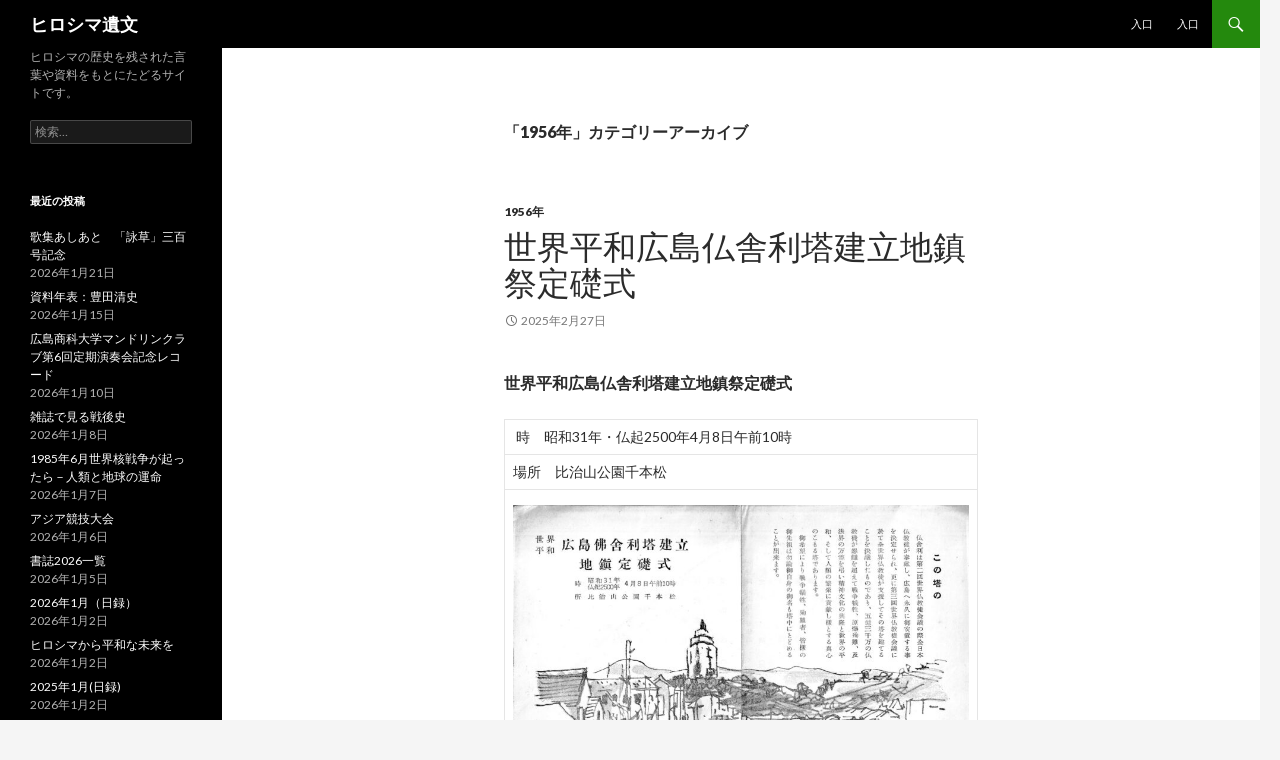

--- FILE ---
content_type: text/html; charset=UTF-8
request_url: https://hiroshima-ibun.com/category/%E3%81%A7%E3%81%8D%E3%81%94%E3%81%A8/%E5%B9%B4/1956%E5%B9%B4/
body_size: 66480
content:
<!DOCTYPE html>
<!--[if IE 7]>
<html class="ie ie7" lang="ja">
<![endif]-->
<!--[if IE 8]>
<html class="ie ie8" lang="ja">
<![endif]-->
<!--[if !(IE 7) & !(IE 8)]><!-->
<html lang="ja">
<!--<![endif]-->
<head>
	<meta charset="UTF-8">
	<meta name="viewport" content="width=device-width">
	<title>1956年 | ヒロシマ遺文</title>
	<link rel="profile" href="https://gmpg.org/xfn/11">
	<link rel="pingback" href="https://hiroshima-ibun.com/wp/xmlrpc.php">
	<!--[if lt IE 9]>
	<script src="https://hiroshima-ibun.com/wp/wp-content/themes/twentyfourteen/js/html5.js?ver=3.7.0"></script>
	<![endif]-->
	
<!-- All in One SEO Pack 2.3.15.3 by Michael Torbert of Semper Fi Web Designob_start_detected [-1,-1] -->
<meta name="keywords"  content="1956年,原水爆禁止広島県協議会,年表：原爆展,日本被団協,平和教育（広島市）,学校別行事,03広島原爆医療史,原爆の子,原爆被爆者医療法,ngo（は行）,被爆者関連団体,平和をきずく児童生徒の会" />
<meta name="robots" content="noindex,follow" />
<link rel='next' href='https://hiroshima-ibun.com/category/%E3%81%A7%E3%81%8D%E3%81%94%E3%81%A8/%E5%B9%B4/1956%E5%B9%B4/page/2/' />

<link rel="canonical" href="https://hiroshima-ibun.com/category/%e3%81%a7%e3%81%8d%e3%81%94%e3%81%a8/%e5%b9%b4/1956%e5%b9%b4/" />
					
			<script type="text/javascript">
			(function(i,s,o,g,r,a,m){i['GoogleAnalyticsObject']=r;i[r]=i[r]||function(){
			(i[r].q=i[r].q||[]).push(arguments)},i[r].l=1*new Date();a=s.createElement(o),
			m=s.getElementsByTagName(o)[0];a.async=1;a.src=g;m.parentNode.insertBefore(a,m)
			})(window,document,'script','//www.google-analytics.com/analytics.js','ga');

			ga('create', 'UA-105096666-1', 'auto');
			
			ga('send', 'pageview');
			</script>
<!-- /all in one seo pack -->
<link rel="alternate" type="application/rss+xml" title="ヒロシマ遺文 &raquo; フィード" href="https://hiroshima-ibun.com/feed/" />
<link rel="alternate" type="application/rss+xml" title="ヒロシマ遺文 &raquo; コメントフィード" href="https://hiroshima-ibun.com/comments/feed/" />
<link rel="alternate" type="application/rss+xml" title="ヒロシマ遺文 &raquo; 1956年 カテゴリーのフィード" href="https://hiroshima-ibun.com/category/%e3%81%a7%e3%81%8d%e3%81%94%e3%81%a8/%e5%b9%b4/1956%e5%b9%b4/feed/" />
		<script type="text/javascript">
			window._wpemojiSettings = {"baseUrl":"https:\/\/s.w.org\/images\/core\/emoji\/72x72\/","ext":".png","source":{"concatemoji":"https:\/\/hiroshima-ibun.com\/wp\/wp-includes\/js\/wp-emoji-release.min.js?ver=4.5.32"}};
			!function(e,o,t){var a,n,r;function i(e){var t=o.createElement("script");t.src=e,t.type="text/javascript",o.getElementsByTagName("head")[0].appendChild(t)}for(r=Array("simple","flag","unicode8","diversity"),t.supports={everything:!0,everythingExceptFlag:!0},n=0;n<r.length;n++)t.supports[r[n]]=function(e){var t,a,n=o.createElement("canvas"),r=n.getContext&&n.getContext("2d"),i=String.fromCharCode;if(!r||!r.fillText)return!1;switch(r.textBaseline="top",r.font="600 32px Arial",e){case"flag":return r.fillText(i(55356,56806,55356,56826),0,0),3e3<n.toDataURL().length;case"diversity":return r.fillText(i(55356,57221),0,0),a=(t=r.getImageData(16,16,1,1).data)[0]+","+t[1]+","+t[2]+","+t[3],r.fillText(i(55356,57221,55356,57343),0,0),a!=(t=r.getImageData(16,16,1,1).data)[0]+","+t[1]+","+t[2]+","+t[3];case"simple":return r.fillText(i(55357,56835),0,0),0!==r.getImageData(16,16,1,1).data[0];case"unicode8":return r.fillText(i(55356,57135),0,0),0!==r.getImageData(16,16,1,1).data[0]}return!1}(r[n]),t.supports.everything=t.supports.everything&&t.supports[r[n]],"flag"!==r[n]&&(t.supports.everythingExceptFlag=t.supports.everythingExceptFlag&&t.supports[r[n]]);t.supports.everythingExceptFlag=t.supports.everythingExceptFlag&&!t.supports.flag,t.DOMReady=!1,t.readyCallback=function(){t.DOMReady=!0},t.supports.everything||(a=function(){t.readyCallback()},o.addEventListener?(o.addEventListener("DOMContentLoaded",a,!1),e.addEventListener("load",a,!1)):(e.attachEvent("onload",a),o.attachEvent("onreadystatechange",function(){"complete"===o.readyState&&t.readyCallback()})),(a=t.source||{}).concatemoji?i(a.concatemoji):a.wpemoji&&a.twemoji&&(i(a.twemoji),i(a.wpemoji)))}(window,document,window._wpemojiSettings);
		</script>
		<style type="text/css">
img.wp-smiley,
img.emoji {
	display: inline !important;
	border: none !important;
	box-shadow: none !important;
	height: 1em !important;
	width: 1em !important;
	margin: 0 .07em !important;
	vertical-align: -0.1em !important;
	background: none !important;
	padding: 0 !important;
}
</style>
<link rel='stylesheet' id='twentyfourteen-lato-css'  href='https://fonts.googleapis.com/css?family=Lato%3A300%2C400%2C700%2C900%2C300italic%2C400italic%2C700italic&#038;subset=latin%2Clatin-ext&#038;display=fallback' type='text/css' media='all' />
<link rel='stylesheet' id='genericons-css'  href='https://hiroshima-ibun.com/wp/wp-content/themes/twentyfourteen/genericons/genericons.css?ver=3.0.3' type='text/css' media='all' />
<link rel='stylesheet' id='twentyfourteen-style-css'  href='https://hiroshima-ibun.com/wp/wp-content/themes/twentyfourteen/style.css?ver=20190507' type='text/css' media='all' />
<link rel='stylesheet' id='twentyfourteen-block-style-css'  href='https://hiroshima-ibun.com/wp/wp-content/themes/twentyfourteen/css/blocks.css?ver=20190102' type='text/css' media='all' />
<!--[if lt IE 9]>
<link rel='stylesheet' id='twentyfourteen-ie-css'  href='https://hiroshima-ibun.com/wp/wp-content/themes/twentyfourteen/css/ie.css?ver=20140701' type='text/css' media='all' />
<![endif]-->
<script type='text/javascript' src='https://hiroshima-ibun.com/wp/wp-includes/js/jquery/jquery.js?ver=1.12.4'></script>
<script type='text/javascript' src='https://hiroshima-ibun.com/wp/wp-includes/js/jquery/jquery-migrate.min.js?ver=1.4.1'></script>
<script type='text/javascript'>
/* <![CDATA[ */
var eio_lazy_vars = {"exactdn_domain":"","skip_autoscale":"0"};
/* ]]> */
</script>
<script type='text/javascript' src='https://hiroshima-ibun.com/wp/wp-content/plugins/ewww-image-optimizer/includes/lazysizes.min.js?ver=603.0'></script>
<link rel='https://api.w.org/' href='https://hiroshima-ibun.com/wp-json/' />
<link rel="EditURI" type="application/rsd+xml" title="RSD" href="https://hiroshima-ibun.com/wp/xmlrpc.php?rsd" />
<link rel="wlwmanifest" type="application/wlwmanifest+xml" href="https://hiroshima-ibun.com/wp/wp-includes/wlwmanifest.xml" /> 
<meta name="generator" content="WordPress 4.5.32" />
<script>
	var lightbox_transition = 'elastic';
	var lightbox_speed = 800;
	var lightbox_fadeOut = 300;
	var lightbox_title = false;
	var lightbox_scalePhotos = true;
	var lightbox_scrolling = false;
	var lightbox_opacity = 0.201;
	var lightbox_open = false;
	var lightbox_returnFocus = true;
	var lightbox_trapFocus = true;
	var lightbox_fastIframe = true;
	var lightbox_preloading = true;
	var lightbox_overlayClose = true;
	var lightbox_escKey = false;
	var lightbox_arrowKey = false;
	var lightbox_loop = true;
	var lightbox_closeButton = true;
	var lightbox_previous = "previous";
	var lightbox_next = "next";
	var lightbox_close = "close";
	var lightbox_html = false;
	var lightbox_photo = false;
	var lightbox_width = '';
	var lightbox_height = '';
	var lightbox_innerWidth = 'false';
	var lightbox_innerHeight = 'false';
	var lightbox_initialWidth = '300';
	var lightbox_initialHeight = '100';
	
        var maxwidth=jQuery(window).width();
        if(maxwidth>768){maxwidth=768;}
        var lightbox_maxWidth = maxwidth;
        var lightbox_maxHeight = 500;
	
        var lightbox_slideshow = false;
	var lightbox_slideshowSpeed = 2500;
	var lightbox_slideshowAuto = true;
	var lightbox_slideshowStart = "start slideshow";
	var lightbox_slideshowStop = "stop slideshow";
	var lightbox_fixed = true;
	
	
			var lightbox_top = false;
		var lightbox_bottom = false;
		var lightbox_left = false;
		var lightbox_right = false;
		
	var lightbox_reposition = false;
	var lightbox_retinaImage = true;
	var lightbox_retinaUrl = false;
	var lightbox_retinaSuffix = "@2x.$1";
    jQuery(window).load(function(){
            var title;
            jQuery('a.cboxElement').click(function(){
                if(jQuery(this).find('img').attr('alt'))
                    title = jQuery(this).find('img').attr('alt');
                else 
                    title='';
                setTimeout(function(){
                    jQuery('#cboxContent #cboxTitle').text(title);
                },1000);
            });
            jQuery('#cboxNext,#cboxPrevious').click(function(){
                setTimeout(function(){
                var src = jQuery('img.cboxPhoto').attr('src'); 
                jQuery('a.cboxElement').each(function(){
                    if(src == jQuery(this).attr('href')){
                        title = jQuery(this).find('img').attr('alt');
                        jQuery('#cboxContent #cboxTitle').text(title);
                    }
                });
                },1000);
            });
            jQuery('body').on('click','#cboxLoadedContent img',function(){
                setTimeout(function(){
                var src = jQuery('img.cboxPhoto').attr('src'); 
                jQuery('a.cboxElement').each(function(){
                    if(src == jQuery(this).attr('href')){
                        title = jQuery(this).find('img').attr('alt');
                        jQuery('#cboxContent #cboxTitle').text(title);
                    }
                });
                },1000);
            });
        });
</script>
<noscript><style>.lazyload[data-src]{display:none !important;}</style></noscript><style>.lazyload{background-image:none !important;}</style></head>

<body class="archive category category-56 masthead-fixed list-view full-width">
<div id="page" class="hfeed site lazyload">
	
	<header id="masthead" class="site-header" role="banner">
		<div class="header-main lazyload">
			<h1 class="site-title"><a href="https://hiroshima-ibun.com/" rel="home">ヒロシマ遺文</a></h1>

			<div class="search-toggle lazyload">
				<a href="#search-container" class="screen-reader-text" aria-expanded="false" aria-controls="search-container">検索</a>
			</div>

			<nav id="primary-navigation" class="site-navigation primary-navigation" role="navigation">
				<button class="menu-toggle">メインメニュー</button>
				<a class="screen-reader-text skip-link" href="#content">コンテンツへスキップ</a>
				<div id="primary-menu" class="nav-menu lazyload"><ul><li class="page_item page-item-19759"><a href="https://hiroshima-ibun.com/top-2-2/">入口</a></li><li class="page_item page-item-3414"><a href="https://hiroshima-ibun.com/">入口</a></li></ul></div>
			</nav>
		</div>

		<div id="search-container" class="search-box-wrapper hide lazyload">
			<div class="search-box lazyload">
				<form role="search" method="get" class="search-form" action="https://hiroshima-ibun.com/">
				<label>
					<span class="screen-reader-text">検索:</span>
					<input type="search" class="search-field" placeholder="検索&hellip;" value="" name="s" />
				</label>
				<input type="submit" class="search-submit" value="検索" />
			</form>			</div>
		</div>
	</header><!-- #masthead -->

	<div id="main" class="site-main lazyload">

	<section id="primary" class="content-area">
		<div id="content" class="site-content lazyload" role="main">

			
			<header class="archive-header">
				<h1 class="archive-title">
				「1956年」カテゴリーアーカイブ				</h1>

							</header><!-- .archive-header -->

				
<article id="post-20573" class="post-20573 post type-post status-publish format-standard hentry category-56">
	
	<header class="entry-header">
				<div class="entry-meta lazyload">
			<span class="cat-links"><a href="https://hiroshima-ibun.com/category/%e3%81%a7%e3%81%8d%e3%81%94%e3%81%a8/%e5%b9%b4/1956%e5%b9%b4/" rel="category tag">1956年</a></span>
		</div>
			<h1 class="entry-title"><a href="https://hiroshima-ibun.com/2025/02/27/%e4%b8%96%e7%95%8c%e5%b9%b3%e5%92%8c%e5%ba%83%e5%b3%b6%e4%bb%8f%e8%88%8e%e5%88%a9%e5%a1%94%e5%bb%ba%e7%ab%8b%e5%9c%b0%e9%8e%ae%e7%a5%ad%e5%ae%9a%e7%a4%8e%e5%bc%8f/" rel="bookmark">世界平和広島仏舎利塔建立地鎮祭定礎式</a></h1>
		<div class="entry-meta lazyload">
			<span class="entry-date"><a href="https://hiroshima-ibun.com/2025/02/27/%e4%b8%96%e7%95%8c%e5%b9%b3%e5%92%8c%e5%ba%83%e5%b3%b6%e4%bb%8f%e8%88%8e%e5%88%a9%e5%a1%94%e5%bb%ba%e7%ab%8b%e5%9c%b0%e9%8e%ae%e7%a5%ad%e5%ae%9a%e7%a4%8e%e5%bc%8f/" rel="bookmark"><time class="entry-date" datetime="2025-02-27T17:37:58+00:00">2025年2月27日</time></a></span> <span class="byline"><span class="author vcard"><a class="url fn n" href="https://hiroshima-ibun.com/author/ubuki/" rel="author">ubuki</a></span></span>		</div><!-- .entry-meta -->
	</header><!-- .entry-header -->

		<div class="entry-content lazyload">
		<p><strong>世界平和広島仏舎利塔建立地鎮祭定礎式</strong></p>
<table>
<tbody>
<tr>
<td> 時　昭和31年・仏起2500年4月8日午前10時</td>
</tr>
<tr>
<td>場所　比治山公園千本松</td>
</tr>
<tr>
<td><img class="aligncenter size-large wp-image-20574 lazyload" src="https://hiroshima-ibun.com/wp/wp-content/ewww/lazy/placeholder-1024x706.png" alt="dc19560408a" width="474" height="327"   data-src="https://hiroshima-ibun.com/wp/wp-content/uploads/2025/02/dc19560408a-1024x706.jpg" loading="lazy" data-srcset="https://hiroshima-ibun.com/wp/wp-content/uploads/2025/02/dc19560408a-1024x706.jpg 1024w, https://hiroshima-ibun.com/wp/wp-content/uploads/2025/02/dc19560408a-300x207.jpg 300w, https://hiroshima-ibun.com/wp/wp-content/uploads/2025/02/dc19560408a-768x530.jpg 768w, https://hiroshima-ibun.com/wp/wp-content/uploads/2025/02/dc19560408a.jpg 1536w" data-sizes="auto" /><noscript><img class="aligncenter size-large wp-image-20574" src="https://hiroshima-ibun.com/wp/wp-content/uploads/2025/02/dc19560408a-1024x706.jpg" alt="dc19560408a" width="474" height="327" srcset="https://hiroshima-ibun.com/wp/wp-content/uploads/2025/02/dc19560408a-1024x706.jpg 1024w, https://hiroshima-ibun.com/wp/wp-content/uploads/2025/02/dc19560408a-300x207.jpg 300w, https://hiroshima-ibun.com/wp/wp-content/uploads/2025/02/dc19560408a-768x530.jpg 768w, https://hiroshima-ibun.com/wp/wp-content/uploads/2025/02/dc19560408a.jpg 1536w" sizes="(max-width: 474px) 100vw, 474px" data-eio="l" /></noscript></td>
</tr>
<tr>
<td></td>
</tr>
<tr>
<td><img class="aligncenter size-large wp-image-20575 lazyload" src="https://hiroshima-ibun.com/wp/wp-content/ewww/lazy/placeholder-474x284.png" alt="dc19560408b" width="474" height="284"   data-src="https://hiroshima-ibun.com/wp/wp-content/uploads/2025/02/dc19560408b.jpg" loading="lazy" data-srcset="https://hiroshima-ibun.com/wp/wp-content/uploads/2025/02/dc19560408b.jpg 999w, https://hiroshima-ibun.com/wp/wp-content/uploads/2025/02/dc19560408b-300x180.jpg 300w, https://hiroshima-ibun.com/wp/wp-content/uploads/2025/02/dc19560408b-768x460.jpg 768w" data-sizes="auto" /><noscript><img class="aligncenter size-large wp-image-20575" src="https://hiroshima-ibun.com/wp/wp-content/uploads/2025/02/dc19560408b.jpg" alt="dc19560408b" width="474" height="284" srcset="https://hiroshima-ibun.com/wp/wp-content/uploads/2025/02/dc19560408b.jpg 999w, https://hiroshima-ibun.com/wp/wp-content/uploads/2025/02/dc19560408b-300x180.jpg 300w, https://hiroshima-ibun.com/wp/wp-content/uploads/2025/02/dc19560408b-768x460.jpg 768w" sizes="(max-width: 474px) 100vw, 474px" data-eio="l" /></noscript></td>
</tr>
<tr>
<td> 式辞＜抄＞</td>
</tr>
<tr>
<td>合唱団入場（広島音楽高等学校）</td>
</tr>
<tr>
<td>高階瓏仙（たかしな ろうせん）禪師法語</td>
</tr>
<tr>
<td>参詣者仏舎利拝礼（午後三時迄）</td>
</tr>
</tbody>
</table>
<p>&nbsp;</p>
<p>止</p>
	</div><!-- .entry-content -->
	
	</article><!-- #post-20573 -->

<article id="post-6819" class="post-6819 post type-post status-publish format-standard hentry category-56 category-814">
	
	<header class="entry-header">
				<div class="entry-meta lazyload">
			<span class="cat-links"><a href="https://hiroshima-ibun.com/category/%e3%81%a7%e3%81%8d%e3%81%94%e3%81%a8/%e5%b9%b4/1956%e5%b9%b4/" rel="category tag">1956年</a>, <a href="https://hiroshima-ibun.com/category/ngo/ngo%ef%bc%88%e3%81%8b%e8%a1%8c%ef%bc%89/%e5%8e%9f%e6%b0%b4%e7%88%86%e7%a6%81%e6%ad%a2%e5%ba%83%e5%b3%b6%e7%9c%8c%e5%8d%94%e8%ad%b0%e4%bc%9a/" rel="category tag">原水爆禁止広島県協議会</a></span>
		</div>
			<h1 class="entry-title"><a href="https://hiroshima-ibun.com/2021/02/04/%e5%ba%83%e5%b3%b6%e7%9c%8c%e5%8e%9f%e6%b0%b4%e5%8d%94%e5%b9%b4%e8%a1%a8%ef%bc%881956%e5%b9%b4%ef%bc%89/" rel="bookmark">広島県原水協年表（1956年）</a></h1>
		<div class="entry-meta lazyload">
			<span class="entry-date"><a href="https://hiroshima-ibun.com/2021/02/04/%e5%ba%83%e5%b3%b6%e7%9c%8c%e5%8e%9f%e6%b0%b4%e5%8d%94%e5%b9%b4%e8%a1%a8%ef%bc%881956%e5%b9%b4%ef%bc%89/" rel="bookmark"><time class="entry-date" datetime="2021-02-04T08:48:35+00:00">2021年2月4日</time></a></span> <span class="byline"><span class="author vcard"><a class="url fn n" href="https://hiroshima-ibun.com/author/ubuki/" rel="author">ubuki</a></span></span>		</div><!-- .entry-meta -->
	</header><!-- .entry-header -->

		<div class="entry-content lazyload">
		<p>広島県原水協年表（1956年）</p>
<table>
<tbody>
<tr>
<td>月日</td>
<td>事項</td>
<td>備考</td>
</tr>
<tr>
<td>0118</td>
<td>「原爆の子の像」建設準備会開く.</td>
<td></td>
</tr>
<tr>
<td></td>
<td>2. 9 衆議院, 原水爆実験禁止要望決議案を可決.<br />
2.15 原水爆禁止広島市協議会結成.<br />
2.16 映画「生きていてよかった」の広島ロケ始まる.<br />
3. 1 ビキニ被災二周年記念原水爆阻止広島集会.<br />
3.18 広島県原爆被害者大会. 広島市千田小学校に 300人参加.<br />
3.20 日本原水協の国会請願（21日まで）. 広島から40数名参加.<br />
4.15 太平洋水爆実験阻止広島集会.<br />
5. 5 アメリカ, エニウェトク環礁で原爆実験.<br />
5. 6 広島原水協, アメリカ大統領に抗議電.<br />
5.10 広島詩集「川」発刊.<br />
5.27 広島県原爆被害者団体協議会結成総会.<br />
―　広島で原子力平和利用博覧会始まる. 6月17日まで.<br />
6. 2 広大で小選挙区制・教育三法粉砕, ビキニ水爆実験抗議集会.<br />
6.18 日本原水協製作「生きていてよかった」, 広島市公会堂で完成試写会.<br />
7. 6 沖縄返還国民運動準備会, 広島市内青年会館で開催.<br />
7.18 沖縄青年連盟代表 4名来県. 広島・尾道・呉・因島（19日, 福山・府中・三次・庄原）で沖縄問題実情報告会を開催.<br />
7.20 沖縄問題解決広島県総決起大会（広島市児童文化会館）.<br />
8. 5 広島で８・６学生平和会議（ 7日まで）.<br />
8. 6 原水爆禁止広島大会. （広島市公会堂）.<br />
―　原水爆禁止東京大会.<br />
8. 7 広島県原爆被害者大会（広島平和記念館）.<br />
8. 9 第２回原水爆禁止世界大会（長崎）．12日まで.<br />
8.10 日本原水爆被害者団体協議会結成大会，長崎で開催．事務局を広島に置く．10. 2 広島県議会，原爆被災者の援護立法の促進要望を決議．12月22日，衆議院「原爆障害者の治療に関する決議案」を可決．<br />
11.14 広大理学部素粒子論グループ，国際原子力機関設立までは特定国と原子力動力協定を結ぶなと声明．<br />
11.16 ソ連平和擁護委員会書記コートフ，日本向けモスクワ放送で広島・長崎の被爆者に 7万ルーブル（ 630万円）を贈ることになったと述べる．<br />
11.17 広島地区年末共闘会議主催で生活と権利と国土を守る県民集会. 運賃・物価値上げ反対, 原爆被害者援護法制定などを決議.<br />
11.19 原水爆禁止広島協議会, 原爆被爆者団体協議会, 広島合唱団共催で「広島のうたごえ」.<br />
12.22</td>
<td></td>
</tr>
<tr>
<td></td>
<td></td>
<td></td>
</tr>
<tr>
<td></td>
<td></td>
<td></td>
</tr>
<tr>
<td></td>
<td></td>
<td></td>
</tr>
<tr>
<td></td>
<td></td>
<td></td>
</tr>
<tr>
<td></td>
<td></td>
<td></td>
</tr>
<tr>
<td></td>
<td></td>
<td></td>
</tr>
<tr>
<td>1222</td>
<td>中国訪日京劇団, 日本公演の純益金 170万余をそれぞれ広島・長崎両市に贈る.</td>
<td></td>
</tr>
</tbody>
</table>
<p>&nbsp;</p>
<p>&nbsp;</p>
	</div><!-- .entry-content -->
	
	</article><!-- #post-6819 -->

<article id="post-5893" class="post-5893 post type-post status-publish format-standard hentry category-56 category-191">
	
	<header class="entry-header">
				<div class="entry-meta lazyload">
			<span class="cat-links"><a href="https://hiroshima-ibun.com/category/%e3%81%a7%e3%81%8d%e3%81%94%e3%81%a8/%e5%b9%b4/1956%e5%b9%b4/" rel="category tag">1956年</a>, <a href="https://hiroshima-ibun.com/category/%e5%8e%9f%e7%88%86%e8%a2%ab%e7%81%bd%e8%b3%87%e6%96%99/%e5%8e%9f%e7%88%86%e5%b1%95/%e5%b9%b4%e8%a1%a8%ef%bc%9a%e5%8e%9f%e7%88%86%e5%b1%95/" rel="category tag">年表：原爆展</a></span>
		</div>
			<h1 class="entry-title"><a href="https://hiroshima-ibun.com/2020/09/08/%e5%b9%b4%e8%a1%a8%ef%bc%9a%e5%8e%9f%e7%88%86%e5%b1%95%ef%bc%88%ef%bc%91%ef%bc%99%ef%bc%95%ef%bc%96%e5%b9%b4%ef%bc%89/" rel="bookmark">年表：原爆展（１９５６年）</a></h1>
		<div class="entry-meta lazyload">
			<span class="entry-date"><a href="https://hiroshima-ibun.com/2020/09/08/%e5%b9%b4%e8%a1%a8%ef%bc%9a%e5%8e%9f%e7%88%86%e5%b1%95%ef%bc%88%ef%bc%91%ef%bc%99%ef%bc%95%ef%bc%96%e5%b9%b4%ef%bc%89/" rel="bookmark"><time class="entry-date" datetime="2020-09-08T11:43:20+00:00">2020年9月8日</time></a></span> <span class="byline"><span class="author vcard"><a class="url fn n" href="https://hiroshima-ibun.com/author/ubuki/" rel="author">ubuki</a></span></span>		</div><!-- .entry-meta -->
	</header><!-- .entry-header -->

		<div class="entry-content lazyload">
		<h1 align="center"><span style="color: #008000;">年表：原爆展（１９５６年）</span></h1>
<table border="1">
<tbody>
<tr>
<th>月</th>
<th align="left">日</th>
<th>記事</th>
</tr>
<tr>
<td dir="LTR" align="left">01</td>
<td dir="LTR" align="left">25</td>
<td dir="LTR" align="left">広島市当局、市議会産業委員会で、原子力平和利用展開催中は原爆資料館の資料を公民館に移す意向を表明。被爆者、遺品を移すのは心外だと反発。</td>
</tr>
<tr>
<td dir="LTR" align="left">02</td>
<td dir="LTR" align="left">02</td>
<td dir="LTR" align="left">丸木・赤松夫妻、「原爆の図」を日本アンデパンダン展に出品。全10部完成（ｱｶﾊﾀ）。</td>
</tr>
<tr>
<td dir="LTR" align="left">02</td>
<td dir="LTR" align="left">11</td>
<td dir="LTR" align="left">神奈川県平塚市・地区労・医師会など、見附台体育館で丸木・赤松「原爆の図」展を開催（3日間）。約1万5000名が参観。原爆展の市主催は、英国コヴェントリー市についで2番目（ｱｶﾊﾀ）。</td>
</tr>
<tr>
<td dir="LTR" align="left">03</td>
<td dir="LTR" align="left">23</td>
<td dir="LTR" align="left">天皇、東京日本橋高島屋で開催中のニューヨーク近代美術館など主催「ザ・ファミリー・オブ・マン」写真展を見学。その際、広島原爆被災の少年の写真にカバーがかぶせられる。（毎日新聞）</td>
</tr>
<tr>
<td dir="LTR" align="left">03</td>
<td dir="LTR" align="left">24</td>
<td dir="LTR" align="left">「ザ・ファミリー・オブ・マン」写真展に出品中の長崎原爆被災写真5枚について、米側責任者スタイケンが撤去を申し入れ。（朝日新聞）</td>
</tr>
<tr>
<td dir="LTR" align="left">03</td>
<td dir="LTR" align="left">26</td>
<td dir="LTR" align="left">丸木・赤松「原爆の図」展、ローマで開幕。（ｱｶﾊﾀ）。</td>
</tr>
<tr>
<td dir="LTR" align="left">04</td>
<td dir="LTR" align="left">09</td>
<td dir="LTR" align="left">山口仙二長崎原爆青年会長、国際文化会館のケロイド模型の取り外しを指示した渡辺長崎県秘書課長補佐に７項目の公開質問状を提出。（長崎日々）</td>
</tr>
<tr>
<td dir="LTR" align="left">04</td>
<td dir="LTR" align="left">15?</td>
<td dir="LTR" align="left">ハーベルマン（オランダの彫刻家）による丸木・赤松「原爆の図」の世界一周展覧行脚の呼びかけに対しスイスのベルン博物館・ニューヨーク・ボストン両博物館などから公開希望の申し入れ。</td>
</tr>
<tr>
<td dir="LTR" align="left">04</td>
<td dir="LTR" align="left">16</td>
<td dir="LTR" align="left">丸木・赤松後援会、「原爆の図世界行脚歓送懇談会を」東京お茶の水で開催。月末に訪中の予定（ｱｶﾊﾀ）。</td>
</tr>
<tr>
<td dir="LTR" align="left">05</td>
<td dir="LTR" align="left">01</td>
<td dir="LTR" align="left">アカハタ、「「原爆の図」展の成果－神奈川平塚地区委員会の総括」を掲載（－3日、3回）。</td>
</tr>
<tr>
<td dir="LTR" align="left">05</td>
<td dir="LTR" align="left">12</td>
<td dir="LTR" align="left">丸木・赤松夫妻、中国人民保衛世界平和委員会の招きで訪中するため羽田を出発（ｱｶﾊﾀ）。</td>
</tr>
<tr>
<td dir="LTR" align="left">05</td>
<td dir="LTR" align="left">26</td>
<td dir="LTR" align="left">広島原子力平和利用博覧会、開会式を挙行。</td>
</tr>
<tr>
<td dir="LTR" align="left">05</td>
<td dir="LTR" align="left">27</td>
<td dir="LTR" align="left">広島原子力利用博覧会（広島県・市など主催）、広島市平和記念公園の平和記念館・原爆資料館で開催（6月17日まで、約11万人入場）。藤居原・水協事務局次長、平和利用に先だって原爆症に対する治療・予防の研究を第一目標に置いて欲しいと談話。</td>
</tr>
<tr>
<td dir="LTR" align="left">07</td>
<td dir="LTR" align="left">06</td>
<td dir="LTR" align="left">原子力平和利用博覧会（アメリカ広報庁・福岡県市・西日本新聞社共催）、福岡市で開幕。（長崎日々）</td>
</tr>
<tr>
<td dir="LTR" align="left">08</td>
<td dir="LTR" align="left">04</td>
<td dir="LTR" align="left">長崎市原爆資料保存会、４月義宮来県以来国際文化会館の陳列から除かれていたケロイド模型を陳列することなどを決定。（長崎日々）［天皇］</td>
</tr>
<tr>
<td dir="LTR" align="left">08</td>
<td dir="LTR" align="left">31</td>
<td dir="LTR" align="left">丸木・赤松夫妻、平壌に到着（ｱｶﾊﾀ）。</td>
</tr>
<tr>
<td dir="LTR" align="left">12</td>
<td dir="LTR" align="left">23</td>
<td dir="LTR" align="left">丸木位里、帰国（ｱｶﾊﾀ）。</td>
</tr>
</tbody>
</table>
<p>&nbsp;</p>
	</div><!-- .entry-content -->
	
	</article><!-- #post-5893 -->

<article id="post-5449" class="post-5449 post type-post status-publish format-standard hentry category-56 category-162">
	
	<header class="entry-header">
				<div class="entry-meta lazyload">
			<span class="cat-links"><a href="https://hiroshima-ibun.com/category/%e3%81%a7%e3%81%8d%e3%81%94%e3%81%a8/%e5%b9%b4/1956%e5%b9%b4/" rel="category tag">1956年</a>, <a href="https://hiroshima-ibun.com/category/ngo/ngo%e4%b8%80%e8%a6%a7/%e8%a2%ab%e7%88%86%e8%80%85%e5%9b%a3%e4%bd%93/%e6%97%a5%e6%9c%ac%e8%a2%ab%e5%9b%a3%e5%8d%94/" rel="category tag">日本被団協</a></span>
		</div>
			<h1 class="entry-title"><a href="https://hiroshima-ibun.com/2020/04/14/%e5%8e%9f%e7%88%86%e8%a2%ab%e5%ae%b3%e8%80%85%e6%8f%b4%e8%ad%b7%e6%b3%95%e6%a1%88%e8%a6%81%e7%b6%b11956-8/" rel="bookmark">原爆被害者援護法案要綱(1956.8)</a></h1>
		<div class="entry-meta lazyload">
			<span class="entry-date"><a href="https://hiroshima-ibun.com/2020/04/14/%e5%8e%9f%e7%88%86%e8%a2%ab%e5%ae%b3%e8%80%85%e6%8f%b4%e8%ad%b7%e6%b3%95%e6%a1%88%e8%a6%81%e7%b6%b11956-8/" rel="bookmark"><time class="entry-date" datetime="2020-04-14T21:12:58+00:00">2020年4月14日</time></a></span> <span class="byline"><span class="author vcard"><a class="url fn n" href="https://hiroshima-ibun.com/author/ubuki/" rel="author">ubuki</a></span></span>		</div><!-- .entry-meta -->
	</header><!-- .entry-header -->

		<div class="entry-content lazyload">
		<p>原爆被害者援護法案要綱 1956.8</p>
<p>原爆被害者援護法案要綱　（日本被団協案）<br />
第一　方針<br />
一、国費により、原爆被害者の医療と必要な生活の保障を行うこととする<br />
原爆被害者とは、原爆障害者及び原爆死没者ならびにそれ等の者の同一世帯員（主として当該障害者叉は死没者の収入によって生計を維持し、叉はその者と生計を共にした者、若しくはしている者）をいう。<br />
原爆被害者については、次のような特異性が認められるので、これが医療と必要なる生活の保障は、すべて国庫負担によることが妥当と考えられる。<br />
（一）科学的にみて<br />
１、原爆障害者とは放射性物質のアルファー、ベーター、ガンマー線による持続的な細胞内原子機能機能の根本的破壊、ならびに爆発時における熱傷と爆風による広範な被害である。<br />
２、原爆死没とは右のような原因により、死んだ者と今後予想せられる死亡をいう。<br />
（二）医学的にみて<br />
１、原爆障害者については、その治療は、長期を要し、かつ困難である。又被害者は多数にわたり、かつ後障害及び遺伝的影響を残すとされるから、その研究、治療は、総合的で規模も大掛りであることを必要とする。<br />
２、原爆死没者については、的確な治療及び対策が講ぜられぬまゝ死没したものである。<br />
（三）経済的にみて<br />
１、原爆障害者については、その症状が前記のように特異であり、治療に永い期間と多額の費用を必要とするので、個々の患者にとって自らの治療の負担に耐え得ない。<br />
２、原爆障害及び原爆死没者の同一世帯員については、原爆による被害が広範長期にわたり且大量殺りくであった為に自他共に生計維持の方途に苦しんだのである。従ってその障害者若しくは死没者か当該世帯の生計の中心者に該当する場合、叉は将来生計の中心者として期待される場合においては、その者の同一世帯員の生活は国家の責任において保障されることを必要とする。<br />
（四）政治的にみて<br />
原爆被害者は国の責任におい遂行した戦争による犠牲であり、原爆という当時においては予想を絶する特殊兵器によるものであるから、無防備無準備のまゝに受け、また警備にも適切を欠ぐという、全く個人の責任範囲外の被害であるから、これが治療と生活については国の責任で行はれるべきである。<br />
二、その他、今日、国の責任において原子力科学及びその実用化の推進を取り上げているのであるから、これに随伴するであらう放射能被害の予防、治療、その他にも貴重な貢献をすることと思はれる。<br />
第二　要領<br />
一、国費で治療を行う者の範囲は、昭和二十年八月広島市及び長崎市における原爆障害者（当時胎内にいた者を含む。）とする。<br />
二、本法による治療を行う者の決定は、先ず、被爆者の登録を行い、次いでこれらの者の内から、具体的に治療を行う者の認定をするという二段の手続きをとること。<br />
登録対象は現に原爆症患者である者及び、将来原爆症の発生する可能性のあるもの、すなわち、被爆当時叉はその直后に被爆地域に在ったものとし、登録及び認定は、都道府県知事とする。<br />
登録は、本人叉は第三者の申請によることゝし、次に治療を行う者の認定に当っては、厚生大臣の定める基準により諮問機関の議を経て決定するものとする。<br />
三、治療を行う期間は転帰までとする。<br />
四、治療を行う機関は厚生大臣の指定する医療機関とすること。<br />
また、必要に応じて一時救護所を設けることができるようにすること。<br />
五、医療機関の治療方針及び治療報酬は健康保険の例により、それによることができない時は厚生大臣が定めることとすること。<br />
六、障害者に対しては障害年金を支給するか、若しくは、治療または療養を要する者の中、生活に支障を来たすため、これを受けることの困難な者に対しては治療手当または療養手当を支給すること。<br />
七、障害者を安んじて治療叉は療養させるため都道府県知事が必要と認めたときは同一世帯員に対して援護することができるようにすること。<br />
八、原爆死没者に弔慰金を支給し、その遺族に遺族年金を支給すること。<br />
九、原爆障害者の調査と原爆障害の治療の研究機関を設立する。<br />
十、被爆者の健康管理を行うこと、<br />
本人の意に反しない範囲で登録の対象者である被爆者の健康状態を調査し、健康状態に関して指導と予防措置を講ずることゝし、これが実施は都道府県をして当らしめ費用は国が全額負担する。<br />
十一、次の様な義務規定を設けること。<br />
１、治療を受ける者及び健康管理を受ける者について、症状に関して、又、住居の変更に関して、当該機関に対する届出義務を化する。<br />
２、治療の委託を受けた医療機関について、治療の経過等に関して当該機関に対する報告義務を課する。<br />
３、右の届出、報告の時期様式等は省令に委任する。<br />
十二、治療状況の報告を行った医療機関に対して要した実費を支給すること</p>
	</div><!-- .entry-content -->
	
	</article><!-- #post-5449 -->

<article id="post-5058" class="post-5058 post type-post status-publish format-standard hentry category-56 category-450">
	
	<header class="entry-header">
				<div class="entry-meta lazyload">
			<span class="cat-links"><a href="https://hiroshima-ibun.com/category/%e3%81%a7%e3%81%8d%e3%81%94%e3%81%a8/%e5%b9%b4/1956%e5%b9%b4/" rel="category tag">1956年</a>, <a href="https://hiroshima-ibun.com/category/%e5%b9%b3%e5%92%8c%e6%95%99%e8%82%b2/%e5%b9%b3%e5%92%8c%e6%95%99%e8%82%b2%ef%bc%88%e5%ba%83%e5%b3%b6%e5%b8%82%ef%bc%89/" rel="category tag">平和教育（広島市）</a></span>
		</div>
			<h1 class="entry-title"><a href="https://hiroshima-ibun.com/2020/03/05/%e5%b9%b3%e5%92%8c%e3%81%b8%e3%81%ae%e6%95%99%e8%82%b2%e3%80%80%e5%ba%83%e5%b3%b6%e3%81%ae%e5%88%9d%e7%ad%89%e6%95%99%e8%82%b2/" rel="bookmark">平和への教育　広島の初等教育</a></h1>
		<div class="entry-meta lazyload">
			<span class="entry-date"><a href="https://hiroshima-ibun.com/2020/03/05/%e5%b9%b3%e5%92%8c%e3%81%b8%e3%81%ae%e6%95%99%e8%82%b2%e3%80%80%e5%ba%83%e5%b3%b6%e3%81%ae%e5%88%9d%e7%ad%89%e6%95%99%e8%82%b2/" rel="bookmark"><time class="entry-date" datetime="2020-03-05T10:39:15+00:00">2020年3月5日</time></a></span> <span class="byline"><span class="author vcard"><a class="url fn n" href="https://hiroshima-ibun.com/author/ubuki/" rel="author">ubuki</a></span></span>		</div><!-- .entry-meta -->
	</header><!-- .entry-header -->

		<div class="entry-content lazyload">
		<p>『平和への教育　広島の初等教育　全国連合小学校長会総会広島大会記念号』（広島市小学校長会、19560529）</p>
<table>
<tbody>
<tr>
<td style="text-align: right;"><img class="aligncenter size-large wp-image-5060 lazyload" src="https://hiroshima-ibun.com/wp/wp-content/ewww/lazy/placeholder-1024x720.png" alt="小学校長会1956" width="474" height="333"   data-src="https://hiroshima-ibun.com/wp/wp-content/uploads/2020/03/小学校長会1956-1024x720.jpg" loading="lazy" data-srcset="https://hiroshima-ibun.com/wp/wp-content/uploads/2020/03/小学校長会1956-1024x720.jpg 1024w, https://hiroshima-ibun.com/wp/wp-content/uploads/2020/03/小学校長会1956-300x211.jpg 300w, https://hiroshima-ibun.com/wp/wp-content/uploads/2020/03/小学校長会1956-768x540.jpg 768w, https://hiroshima-ibun.com/wp/wp-content/uploads/2020/03/小学校長会1956.jpg 1159w" data-sizes="auto" /><noscript><img class="aligncenter size-large wp-image-5060" src="https://hiroshima-ibun.com/wp/wp-content/uploads/2020/03/小学校長会1956-1024x720.jpg" alt="小学校長会1956" width="474" height="333" srcset="https://hiroshima-ibun.com/wp/wp-content/uploads/2020/03/小学校長会1956-1024x720.jpg 1024w, https://hiroshima-ibun.com/wp/wp-content/uploads/2020/03/小学校長会1956-300x211.jpg 300w, https://hiroshima-ibun.com/wp/wp-content/uploads/2020/03/小学校長会1956-768x540.jpg 768w, https://hiroshima-ibun.com/wp/wp-content/uploads/2020/03/小学校長会1956.jpg 1159w" sizes="(max-width: 474px) 100vw, 474px" data-eio="l" /></noscript></td>
</tr>
<tr>
<td style="text-align: right;"><img class="aligncenter size-full wp-image-5062 lazyload" src="data:image/svg+xml,%3Csvg xmlns='http://www.w3.org/2000/svg' viewBox='0 0 163 149'%3E%3C/svg%3E" alt="小学校長会1956ｂ" width="163" height="149" data-src="https://hiroshima-ibun.com/wp/wp-content/uploads/2020/03/小学校長会1956ｂ.jpg" loading="lazy" /><noscript><img class="aligncenter size-full wp-image-5062" src="https://hiroshima-ibun.com/wp/wp-content/uploads/2020/03/小学校長会1956ｂ.jpg" alt="小学校長会1956ｂ" width="163" height="149" data-eio="l" /></noscript></td>
</tr>
<tr>
<td style="text-align: right;">裏表紙のロゴ（原子力？）に注目</td>
</tr>
</tbody>
</table>
<p>目次</p>
<table>
<tbody>
<tr>
<td>章節</td>
<td>タイトル</td>
<td>備考</td>
</tr>
<tr>
<td>序詞</td>
<td>平和の聖地</td>
<td></td>
</tr>
<tr>
<td>1</td>
<td>原爆までの広島</td>
<td></td>
</tr>
<tr>
<td>1-1</td>
<td>広島のはじまり</td>
<td></td>
</tr>
<tr>
<td>1-2</td>
<td>城下町</td>
<td></td>
</tr>
<tr>
<td>1-3</td>
<td>近代都市</td>
<td></td>
</tr>
<tr>
<td>1-4</td>
<td>軍都</td>
<td></td>
</tr>
<tr>
<td>1-5</td>
<td>教育の都</td>
<td></td>
</tr>
<tr>
<td>1-6</td>
<td>小学校教育のあゆみ</td>
<td></td>
</tr>
<tr>
<td>2</td>
<td>原爆の日の広島</td>
<td></td>
</tr>
<tr>
<td>2-1</td>
<td>原子雲</td>
<td></td>
</tr>
<tr>
<td>2-2</td>
<td>原子砂漠</td>
<td></td>
</tr>
<tr>
<td>2-3</td>
<td>学校の壊滅</td>
<td></td>
</tr>
<tr>
<td>3</td>
<td>原爆からの広島</td>
<td></td>
</tr>
<tr>
<td>3-1</td>
<td>混迷より模索へ</td>
<td></td>
</tr>
<tr>
<td>3-2</td>
<td>模索より開眼へ</td>
<td></td>
</tr>
<tr>
<td>3-3</td>
<td>開眼より展開へ</td>
<td></td>
</tr>
<tr>
<td>4</td>
<td>進みゆく広島</td>
<td></td>
</tr>
<tr>
<td>4-1</td>
<td>大広島への動き</td>
<td></td>
</tr>
<tr>
<td>4-2</td>
<td>小学校教育のすがた</td>
<td></td>
</tr>
<tr>
<td>結び</td>
<td>平和を求めて</td>
<td></td>
</tr>
<tr>
<td></td>
<td></td>
<td></td>
</tr>
</tbody>
</table>
	</div><!-- .entry-content -->
	
	</article><!-- #post-5058 -->

<article id="post-5029" class="post-5029 post type-post status-publish format-standard hentry category-56 category-584">
	
	<header class="entry-header">
				<div class="entry-meta lazyload">
			<span class="cat-links"><a href="https://hiroshima-ibun.com/category/%e3%81%a7%e3%81%8d%e3%81%94%e3%81%a8/%e5%b9%b4/1956%e5%b9%b4/" rel="category tag">1956年</a>, <a href="https://hiroshima-ibun.com/category/%e5%b9%b3%e5%92%8c%e6%95%99%e8%82%b2/%e5%ad%a6%e6%a0%a1%e5%88%a5%e8%a1%8c%e4%ba%8b/" rel="category tag">学校別行事</a></span>
		</div>
			<h1 class="entry-title"><a href="https://hiroshima-ibun.com/2020/03/04/%e9%ab%98%e6%a0%a1%e7%94%9f%e3%81%ab%e3%82%88%e3%82%8b%e5%8e%9f%e7%88%86%e8%b3%87%e6%96%99%e7%b4%b9%e4%bb%8b%e3%81%ae%e4%bc%9a%ef%bc%88%e4%bb%ae%e7%a7%b0%ef%bc%89/" rel="bookmark">高校生による原爆資料紹介の会（仮称）</a></h1>
		<div class="entry-meta lazyload">
			<span class="entry-date"><a href="https://hiroshima-ibun.com/2020/03/04/%e9%ab%98%e6%a0%a1%e7%94%9f%e3%81%ab%e3%82%88%e3%82%8b%e5%8e%9f%e7%88%86%e8%b3%87%e6%96%99%e7%b4%b9%e4%bb%8b%e3%81%ae%e4%bc%9a%ef%bc%88%e4%bb%ae%e7%a7%b0%ef%bc%89/" rel="bookmark"><time class="entry-date" datetime="2020-03-04T17:55:12+00:00">2020年3月4日</time></a></span> <span class="byline"><span class="author vcard"><a class="url fn n" href="https://hiroshima-ibun.com/author/ubuki/" rel="author">ubuki</a></span></span>		</div><!-- .entry-meta -->
	</header><!-- .entry-header -->

		<div class="entry-content lazyload">
		<p>高校生による原爆資料紹介の会（仮称）活動報告<br />
発行：広大教育学部附属高校<br />
高校生による原爆資料紹介の会（仮称）<br />
印刷：広島刑務所</p>
<p>&nbsp;</p>
<table>
<tbody>
<tr>
<td>本</td>
<td></td>
<td></td>
</tr>
<tr>
<td>高校生による原爆資料紹介の会（仮称）活動報告</td>
<td></td>
<td></td>
</tr>
<tr>
<td><img class="aligncenter size-large wp-image-5032 lazyload" src="https://hiroshima-ibun.com/wp/wp-content/ewww/lazy/placeholder-328x150.png" alt="bk561010a" width="328" height="150"   data-src="https://hiroshima-ibun.com/wp/wp-content/uploads/2020/03/bk561010a.jpg" loading="lazy" data-srcset="https://hiroshima-ibun.com/wp/wp-content/uploads/2020/03/bk561010a.jpg 328w, https://hiroshima-ibun.com/wp/wp-content/uploads/2020/03/bk561010a-300x137.jpg 300w" data-sizes="auto" /><noscript><img class="aligncenter size-large wp-image-5032" src="https://hiroshima-ibun.com/wp/wp-content/uploads/2020/03/bk561010a.jpg" alt="bk561010a" width="328" height="150" srcset="https://hiroshima-ibun.com/wp/wp-content/uploads/2020/03/bk561010a.jpg 328w, https://hiroshima-ibun.com/wp/wp-content/uploads/2020/03/bk561010a-300x137.jpg 300w" sizes="(max-width: 328px) 100vw, 328px" data-eio="l" /></noscript></td>
<td></td>
<td></td>
</tr>
<tr>
<td><img class="aligncenter size-full wp-image-5030 lazyload" src="https://hiroshima-ibun.com/wp/wp-content/ewww/lazy/placeholder-370x451.png" alt="bk561010c" width="370" height="451"   data-src="https://hiroshima-ibun.com/wp/wp-content/uploads/2020/03/bk561010c.jpg" loading="lazy" data-srcset="https://hiroshima-ibun.com/wp/wp-content/uploads/2020/03/bk561010c.jpg 370w, https://hiroshima-ibun.com/wp/wp-content/uploads/2020/03/bk561010c-246x300.jpg 246w" data-sizes="auto" /><noscript><img class="aligncenter size-full wp-image-5030" src="https://hiroshima-ibun.com/wp/wp-content/uploads/2020/03/bk561010c.jpg" alt="bk561010c" width="370" height="451" srcset="https://hiroshima-ibun.com/wp/wp-content/uploads/2020/03/bk561010c.jpg 370w, https://hiroshima-ibun.com/wp/wp-content/uploads/2020/03/bk561010c-246x300.jpg 246w" sizes="(max-width: 370px) 100vw, 370px" data-eio="l" /></noscript></td>
<td></td>
<td></td>
</tr>
<tr>
<td><img class="aligncenter size-large wp-image-5031 lazyload" src="https://hiroshima-ibun.com/wp/wp-content/ewww/lazy/placeholder-346x451.png" alt="bk561010d" width="346" height="451"   data-src="https://hiroshima-ibun.com/wp/wp-content/uploads/2020/03/bk561010d.jpg" loading="lazy" data-srcset="https://hiroshima-ibun.com/wp/wp-content/uploads/2020/03/bk561010d.jpg 346w, https://hiroshima-ibun.com/wp/wp-content/uploads/2020/03/bk561010d-230x300.jpg 230w" data-sizes="auto" /><noscript><img class="aligncenter size-large wp-image-5031" src="https://hiroshima-ibun.com/wp/wp-content/uploads/2020/03/bk561010d.jpg" alt="bk561010d" width="346" height="451" srcset="https://hiroshima-ibun.com/wp/wp-content/uploads/2020/03/bk561010d.jpg 346w, https://hiroshima-ibun.com/wp/wp-content/uploads/2020/03/bk561010d-230x300.jpg 230w" sizes="(max-width: 346px) 100vw, 346px" data-eio="l" /></noscript></td>
<td></td>
<td></td>
</tr>
<tr>
<td><img class="aligncenter size-large wp-image-5033 lazyload" src="data:image/svg+xml,%3Csvg xmlns='http://www.w3.org/2000/svg' viewBox='0 0 153 209'%3E%3C/svg%3E" alt="bk561010b" width="153" height="209" data-src="https://hiroshima-ibun.com/wp/wp-content/uploads/2020/03/bk561010b.jpg" loading="lazy" /><noscript><img class="aligncenter size-large wp-image-5033" src="https://hiroshima-ibun.com/wp/wp-content/uploads/2020/03/bk561010b.jpg" alt="bk561010b" width="153" height="209" data-eio="l" /></noscript></td>
<td></td>
<td></td>
</tr>
</tbody>
</table>
<p>&nbsp;</p>
<p>&nbsp;</p>
	</div><!-- .entry-content -->
	
	</article><!-- #post-5029 -->

<article id="post-4890" class="post-4890 post type-post status-publish format-standard hentry category-271 category-56 category-571">
	
	<header class="entry-header">
				<div class="entry-meta lazyload">
			<span class="cat-links"><a href="https://hiroshima-ibun.com/category/%e5%ba%83%e5%b3%b6%e5%8e%9f%e7%88%86%e8%a2%ab%e7%81%bd%e7%99%bd%e6%9b%b8/%e5%ba%83%e5%b3%b6%e5%8e%9f%e7%88%86%e5%8c%bb%e7%99%82%e5%8f%b2/" rel="category tag">03広島原爆医療史</a>, <a href="https://hiroshima-ibun.com/category/%e3%81%a7%e3%81%8d%e3%81%94%e3%81%a8/%e5%b9%b4/1956%e5%b9%b4/" rel="category tag">1956年</a>, <a href="https://hiroshima-ibun.com/category/%e5%b9%b3%e5%92%8c%e6%95%99%e8%82%b2/%e5%8e%9f%e7%88%86%e3%81%ae%e5%ad%90/" rel="category tag">原爆の子</a></span>
		</div>
			<h1 class="entry-title"><a href="https://hiroshima-ibun.com/2020/02/19/%e5%ba%83%e5%b3%b6%e5%b8%82%e5%8e%9f%e5%af%be%e5%8d%94%e8%a2%ab%e7%88%86%e7%94%9f%e5%ad%98%e8%80%85%ef%bc%88%e5%85%90%e7%ab%a5%e7%94%9f%e5%be%92%ef%bc%89%e8%aa%bf%e6%9f%bb%e8%a1%a8/" rel="bookmark">広島市原対協被爆生存者（児童生徒）調査表</a></h1>
		<div class="entry-meta lazyload">
			<span class="entry-date"><a href="https://hiroshima-ibun.com/2020/02/19/%e5%ba%83%e5%b3%b6%e5%b8%82%e5%8e%9f%e5%af%be%e5%8d%94%e8%a2%ab%e7%88%86%e7%94%9f%e5%ad%98%e8%80%85%ef%bc%88%e5%85%90%e7%ab%a5%e7%94%9f%e5%be%92%ef%bc%89%e8%aa%bf%e6%9f%bb%e8%a1%a8/" rel="bookmark"><time class="entry-date" datetime="2020-02-19T10:13:01+00:00">2020年2月19日</time></a></span> <span class="byline"><span class="author vcard"><a class="url fn n" href="https://hiroshima-ibun.com/author/ubuki/" rel="author">ubuki</a></span></span>		</div><!-- .entry-meta -->
	</header><!-- .entry-header -->

		<div class="entry-content lazyload">
		<p>広島市原対協被爆生存者（児童生徒）調査表<br />
１９５６年１月１０日現在</p>
<p>&nbsp;</p>
<table style="width: 470px;" border="1">
<tbody>
<tr style="height: 47px;">
<td style="width: 144.4px; height: 47px;"></td>
<td style="width: 139.6px; height: 47px;"></td>
<td style="width: 38px; height: 47px;">小学校</td>
<td style="width: 38px; height: 47px;">中学校</td>
<td style="width: 51px; height: 47px;">高等学校</td>
<td style="width: 22px; height: 47px;">計</td>
</tr>
<tr style="height: 23px;">
<td style="width: 144.4px; height: 116px;" rowspan="4">Ａ．外傷のみあるもの</td>
<td style="width: 139.6px; height: 23px;">検査希望</td>
<td style="width: 38px; height: 23px; text-align: right;"> 27</td>
<td style="width: 38px; height: 23px; text-align: right;"> 44</td>
<td style="width: 51px; height: 23px; text-align: right;"> 15</td>
<td style="width: 22px; height: 23px; text-align: right;"> 86</td>
</tr>
<tr style="height: 23px;">
<td style="width: 139.6px; height: 23px;">治療希望</td>
<td style="width: 38px; height: 23px; text-align: right;"> 31</td>
<td style="width: 38px; height: 23px; text-align: right;"> 52</td>
<td style="width: 51px; height: 23px; text-align: right;"> 16</td>
<td style="width: 22px; height: 23px; text-align: right;"> 99</td>
</tr>
<tr style="height: 47px;">
<td style="width: 139.6px; height: 47px;">検査治療希望せず</td>
<td style="width: 38px; height: 47px; text-align: right;"> 155</td>
<td style="width: 38px; height: 47px; text-align: right;"> 270</td>
<td style="width: 51px; height: 47px; text-align: right;"> 149</td>
<td style="width: 22px; height: 47px; text-align: right;"> 574</td>
</tr>
<tr style="height: 23px;">
<td style="width: 139.6px; height: 23px;">計</td>
<td style="width: 38px; height: 23px; text-align: right;"> 213</td>
<td style="width: 38px; height: 23px; text-align: right;"> 366</td>
<td style="width: 51px; height: 23px; text-align: right;"> 180</td>
<td style="width: 22px; height: 23px; text-align: right;"> 759</td>
</tr>
<tr style="height: 23px;">
<td style="width: 144.4px; height: 116px;" rowspan="4">Ｂ．自覚症状のみあるもの</td>
<td style="width: 139.6px; height: 23px;">検査希望</td>
<td style="width: 38px; height: 23px; text-align: right;"> 186</td>
<td style="width: 38px; height: 23px; text-align: right;"> 175</td>
<td style="width: 51px; height: 23px; text-align: right;"> 82</td>
<td style="width: 22px; height: 23px; text-align: right;"> 444</td>
</tr>
<tr style="height: 23px;">
<td style="width: 139.6px; height: 23px;">治療希望</td>
<td style="width: 38px; height: 23px; text-align: right;"> 151</td>
<td style="width: 38px; height: 23px; text-align: right;"> 140</td>
<td style="width: 51px; height: 23px; text-align: right;"> 52</td>
<td style="width: 22px; height: 23px; text-align: right;"> 343</td>
</tr>
<tr style="height: 47px;">
<td style="width: 139.6px; height: 47px;">検査治療希望せず</td>
<td style="width: 38px; height: 47px; text-align: right;"> 332</td>
<td style="width: 38px; height: 47px; text-align: right;"> 619</td>
<td style="width: 51px; height: 47px; text-align: right;"> 286</td>
<td style="width: 22px; height: 47px; text-align: right;"> 1237</td>
</tr>
<tr style="height: 23px;">
<td style="width: 139.6px; height: 23px;">計</td>
<td style="width: 38px; height: 23px; text-align: right;"> 669</td>
<td style="width: 38px; height: 23px; text-align: right;"> 935</td>
<td style="width: 51px; height: 23px; text-align: right;"> 420</td>
<td style="width: 22px; height: 23px; text-align: right;"> 2024</td>
</tr>
<tr style="height: 23px;">
<td style="width: 144.4px; height: 116px;" rowspan="4">Ｃ．外傷自覚症状共にあるもの</td>
<td style="width: 139.6px; height: 23px;">検査希望</td>
<td style="width: 38px; height: 23px; text-align: right;"> 50</td>
<td style="width: 38px; height: 23px; text-align: right;"> 52</td>
<td style="width: 51px; height: 23px; text-align: right;"> 34</td>
<td style="width: 22px; height: 23px; text-align: right;"> 136</td>
</tr>
<tr style="height: 23px;">
<td style="width: 139.6px; height: 23px;">治療希望</td>
<td style="width: 38px; height: 23px; text-align: right;"> 60</td>
<td style="width: 38px; height: 23px; text-align: right;"> 86</td>
<td style="width: 51px; height: 23px; text-align: right;"> 29</td>
<td style="width: 22px; height: 23px; text-align: right;"> 175</td>
</tr>
<tr style="height: 47px;">
<td style="width: 139.6px; height: 47px;">検査治療希望せず</td>
<td style="width: 38px; height: 47px; text-align: right;"> 83</td>
<td style="width: 38px; height: 47px; text-align: right;"> 150</td>
<td style="width: 51px; height: 47px; text-align: right;"> 125</td>
<td style="width: 22px; height: 47px; text-align: right;"> 358</td>
</tr>
<tr style="height: 23px;">
<td style="width: 139.6px; height: 23px;">計</td>
<td style="width: 38px; height: 23px; text-align: right;"> 193</td>
<td style="width: 38px; height: 23px; text-align: right;"> 288</td>
<td style="width: 51px; height: 23px; text-align: right;"> 188</td>
<td style="width: 22px; height: 23px; text-align: right;"> 669</td>
</tr>
<tr style="height: 23px;">
<td style="width: 144.4px; height: 116px;" rowspan="4">Ｄ．外傷自覚症状共にないもの</td>
<td style="width: 139.6px; height: 23px;">検査希望</td>
<td style="width: 38px; height: 23px; text-align: right;"> 175</td>
<td style="width: 38px; height: 23px; text-align: right;"> 161</td>
<td style="width: 51px; height: 23px; text-align: right;"> 73</td>
<td style="width: 22px; height: 23px; text-align: right;"> 413</td>
</tr>
<tr style="height: 23px;">
<td style="width: 139.6px; height: 23px;">治療希望</td>
<td style="width: 38px; height: 23px; text-align: right;"> 76</td>
<td style="width: 38px; height: 23px; text-align: right;"> 98</td>
<td style="width: 51px; height: 23px; text-align: right;"> 22</td>
<td style="width: 22px; height: 23px; text-align: right;"> 196</td>
</tr>
<tr style="height: 47px;">
<td style="width: 139.6px; height: 47px;">検査治療希望せず</td>
<td style="width: 38px; height: 47px; text-align: right;"> 1690</td>
<td style="width: 38px; height: 47px; text-align: right;"> 2801</td>
<td style="width: 51px; height: 47px; text-align: right;"> 1105</td>
<td style="width: 22px; height: 47px; text-align: right;"> 5596</td>
</tr>
<tr style="height: 23px;">
<td style="width: 139.6px; height: 23px;">計</td>
<td style="width: 38px; height: 23px; text-align: right;"> 1945</td>
<td style="width: 38px; height: 23px; text-align: right;"> 3060</td>
<td style="width: 51px; height: 23px; text-align: right;"> 1200</td>
<td style="width: 22px; height: 23px; text-align: right;"> 6205</td>
</tr>
<tr style="height: 23px;">
<td style="width: 144.4px; height: 116px;" rowspan="4">Ｅ．総計</td>
<td style="width: 139.6px; height: 23px;">検査希望</td>
<td style="width: 38px; height: 23px; text-align: right;"> 442</td>
<td style="width: 38px; height: 23px; text-align: right;"> 433</td>
<td style="width: 51px; height: 23px; text-align: right;"> 204</td>
<td style="width: 22px; height: 23px; text-align: right;"> 1079</td>
</tr>
<tr style="height: 23px;">
<td style="width: 139.6px; height: 23px;">治療希望</td>
<td style="width: 38px; height: 23px; text-align: right;"> 318</td>
<td style="width: 38px; height: 23px; text-align: right;"> 376</td>
<td style="width: 51px; height: 23px; text-align: right;"> 119</td>
<td style="width: 22px; height: 23px; text-align: right;"> 813</td>
</tr>
<tr style="height: 47px;">
<td style="width: 139.6px; height: 47px;">検査治療希望せず</td>
<td style="width: 38px; height: 47px; text-align: right;"> 2260</td>
<td style="width: 38px; height: 47px; text-align: right;"> 3840</td>
<td style="width: 51px; height: 47px; text-align: right;"> 1665</td>
<td style="width: 22px; height: 47px; text-align: right;"> 7765</td>
</tr>
<tr style="height: 23px;">
<td style="width: 139.6px; height: 23px;">計</td>
<td style="width: 38px; height: 23px; text-align: right;"> 3000</td>
<td style="width: 38px; height: 23px; text-align: right;"> 4349</td>
<td style="width: 51px; height: 23px; text-align: right;"> 1988</td>
<td style="width: 22px; height: 23px; text-align: right;"> 9657</td>
</tr>
</tbody>
</table>
<p>&nbsp;</p>
<p align="center">出典：『広島原爆医療史』」601頁</p>
	</div><!-- .entry-content -->
	
	</article><!-- #post-4890 -->

<article id="post-4280" class="post-4280 post type-post status-publish format-standard hentry category-56 category-324">
	
	<header class="entry-header">
				<div class="entry-meta lazyload">
			<span class="cat-links"><a href="https://hiroshima-ibun.com/category/%e3%81%a7%e3%81%8d%e3%81%94%e3%81%a8/%e5%b9%b4/1956%e5%b9%b4/" rel="category tag">1956年</a>, <a href="https://hiroshima-ibun.com/category/%e8%a2%ab%e7%88%86%e5%9b%bd/%e8%a2%ab%e7%88%86%e8%80%85%e5%af%be%e7%ad%96/%e5%8e%9f%e7%88%86%e5%8c%bb%e7%99%82%e6%b3%95/" rel="category tag">原爆被爆者医療法</a></span>
		</div>
			<h1 class="entry-title"><a href="https://hiroshima-ibun.com/2019/09/12/%e5%ba%83%e5%b3%b6%e5%b8%82%e3%81%ab%e3%81%8a%e3%81%91%e3%82%8b%e5%8e%9f%e7%88%86%e9%9a%9c%e5%ae%b3%e8%80%85%e5%af%be%e7%ad%96%e3%81%ab%e9%96%a2%e3%81%99%e3%82%8b%e8%aa%bf%e6%9f%bb%e6%a6%82%e8%a6%81/" rel="bookmark">広島市における原爆障害者対策に関する調査概要（目次）</a></h1>
		<div class="entry-meta lazyload">
			<span class="entry-date"><a href="https://hiroshima-ibun.com/2019/09/12/%e5%ba%83%e5%b3%b6%e5%b8%82%e3%81%ab%e3%81%8a%e3%81%91%e3%82%8b%e5%8e%9f%e7%88%86%e9%9a%9c%e5%ae%b3%e8%80%85%e5%af%be%e7%ad%96%e3%81%ab%e9%96%a2%e3%81%99%e3%82%8b%e8%aa%bf%e6%9f%bb%e6%a6%82%e8%a6%81/" rel="bookmark"><time class="entry-date" datetime="2019-09-12T14:31:01+00:00">2019年9月12日</time></a></span> <span class="byline"><span class="author vcard"><a class="url fn n" href="https://hiroshima-ibun.com/author/ubuki/" rel="author">ubuki</a></span></span>		</div><!-- .entry-meta -->
	</header><!-- .entry-header -->

		<div class="entry-content lazyload">
		<p>広島市における原爆障害者対策に関する調査概要（参議院社会労働委員会調査室、1956年1月）</p>
<p>目次</p>
<table style="width: 471px;">
<tbody>
<tr>
<td style="width: 28px;">章節</td>
<td style="width: 219.4px;">見出し</td>
<td style="width: 153.6px;">備考</td>
</tr>
<tr>
<td style="width: 28px;">1</td>
<td style="width: 219.4px;">参議院社会労働委員の現地調査</td>
<td style="width: 153.6px;"></td>
</tr>
<tr>
<td style="width: 28px;">1-1</td>
<td style="width: 219.4px;">視察委員</td>
<td style="width: 153.6px;">参議院議員 ：谷口弥三郎・山下義信</td>
</tr>
<tr>
<td style="width: 28px;">1-2</td>
<td style="width: 219.4px;">視察日程概況</td>
<td style="width: 153.6px;"> 1月6日～7日</td>
</tr>
<tr>
<td style="width: 28px;">1-3</td>
<td style="width: 219.4px;">調査項目</td>
<td style="width: 153.6px;"></td>
</tr>
<tr>
<td style="width: 28px;">2</td>
<td style="width: 219.4px;">原爆障害者治療対策の概要</td>
<td style="width: 153.6px;"></td>
</tr>
<tr>
<td style="width: 28px;">2-1</td>
<td style="width: 219.4px;">原爆障害者の調査</td>
<td style="width: 153.6px;"></td>
</tr>
<tr>
<td style="width: 28px;">2-2</td>
<td style="width: 219.4px;">原爆障害者の一斉診察</td>
<td style="width: 153.6px;"></td>
</tr>
<tr>
<td style="width: 28px;">2-3</td>
<td style="width: 219.4px;">原爆障害者治療対策協議会の発足</td>
<td style="width: 153.6px;"></td>
</tr>
<tr>
<td style="width: 28px;">2-4</td>
<td style="width: 219.4px;">治療活動の開始</td>
<td style="width: 153.6px;"></td>
</tr>
<tr>
<td style="width: 28px;">2-5</td>
<td style="width: 219.4px;">治療資金の確保</td>
<td style="width: 153.6px;"></td>
</tr>
<tr>
<td style="width: 28px;">2-6</td>
<td style="width: 219.4px;">原爆障害者実態調査状況</td>
<td style="width: 153.6px;"></td>
</tr>
<tr>
<td style="width: 28px;">2-7</td>
<td style="width: 219.4px;">診察状況</td>
<td style="width: 153.6px;"></td>
</tr>
<tr>
<td style="width: 28px;">2-8</td>
<td style="width: 219.4px;">治療状況</td>
<td style="width: 153.6px;"></td>
</tr>
<tr>
<td style="width: 28px;">3</td>
<td style="width: 219.4px;">原爆被爆者の健康管理問題</td>
<td style="width: 153.6px;"></td>
</tr>
<tr>
<td style="width: 28px;">3-1</td>
<td style="width: 219.4px;">被爆生存者の数</td>
<td style="width: 153.6px;"></td>
</tr>
<tr>
<td style="width: 28px;">3-2</td>
<td style="width: 219.4px;">原爆後遺症による死亡者</td>
<td style="width: 153.6px;"></td>
</tr>
<tr>
<td style="width: 28px;">3-3</td>
<td style="width: 219.4px;">健康管理の必要</td>
<td style="width: 153.6px;"></td>
</tr>
<tr>
<td style="width: 28px;">4</td>
<td style="width: 219.4px;">原爆障害者の生活保護関係</td>
<td style="width: 153.6px;"></td>
</tr>
<tr>
<td style="width: 28px;">4-1</td>
<td style="width: 219.4px;">生活保護法の適用を受けている世帯と原爆との関係に関する調査報告</td>
<td style="width: 153.6px;"></td>
</tr>
<tr>
<td style="width: 28px;">4-2</td>
<td style="width: 219.4px;">調査結果概況</td>
<td style="width: 153.6px;"></td>
</tr>
<tr>
<td style="width: 28px;">4-3</td>
<td style="width: 219.4px;">保護費支給状況</td>
<td style="width: 153.6px;"></td>
</tr>
<tr>
<td style="width: 28px;">4-4</td>
<td style="width: 219.4px;">身体障害者手帖の交付を受けているもの</td>
<td style="width: 153.6px;"></td>
</tr>
<tr>
<td style="width: 28px;"></td>
<td style="width: 219.4px;">（参考）原爆被爆生存者数</td>
<td style="width: 153.6px;"></td>
</tr>
<tr>
<td style="width: 28px;">5</td>
<td style="width: 219.4px;">原爆犠牲者に対する遺族援護法適用状況</td>
<td style="width: 153.6px;"></td>
</tr>
<tr>
<td style="width: 28px;">5-1</td>
<td style="width: 219.4px;">援護法、恩給法事務進捗状況</td>
<td style="width: 153.6px;"></td>
</tr>
<tr>
<td style="width: 28px;">5-2</td>
<td style="width: 219.4px;">原爆犠牲者年金等要求について原爆死没者者援護に関する陳情経過</td>
<td style="width: 153.6px;"></td>
</tr>
<tr>
<td style="width: 28px;">5-3</td>
<td style="width: 219.4px;">原爆犠牲者（軍人を除く）弔慰金支給状況表</td>
<td style="width: 153.6px;"></td>
</tr>
<tr>
<td style="width: 28px;">6</td>
<td style="width: 219.4px;">原爆影響研究所（ABCC）の概況</td>
<td style="width: 153.6px;"> 7日午前10時両委員はABCCを訪問</td>
</tr>
<tr>
<td style="width: 28px;">6-1</td>
<td style="width: 219.4px;">名称</td>
<td style="width: 153.6px;"></td>
</tr>
<tr>
<td style="width: 28px;">6-2</td>
<td style="width: 219.4px;">設置の経過</td>
<td style="width: 153.6px;"></td>
</tr>
<tr>
<td style="width: 28px;">6-3</td>
<td style="width: 219.4px;">性格</td>
<td style="width: 153.6px;"></td>
</tr>
<tr>
<td style="width: 28px;">6-4</td>
<td style="width: 219.4px;">目的</td>
<td style="width: 153.6px;"></td>
</tr>
<tr>
<td style="width: 28px;">6-5</td>
<td style="width: 219.4px;">調査の状況</td>
<td style="width: 153.6px;"></td>
</tr>
<tr>
<td style="width: 28px;">6-6</td>
<td style="width: 219.4px;">治療方面について</td>
<td style="width: 153.6px;"></td>
</tr>
<tr>
<td style="width: 28px;">6-7</td>
<td style="width: 219.4px;">職員</td>
<td style="width: 153.6px;"> 米国側職員50名、日本側淑員800名</td>
</tr>
<tr>
<td style="width: 28px;">6-8</td>
<td style="width: 219.4px;">ABCCに対する日本政府の協力</td>
<td style="width: 153.6px;"></td>
</tr>
<tr>
<td style="width: 28px;"></td>
<td style="width: 219.4px;" colspan="2">ABCC所長宛山下議員発書翰（1956年1月20日）</td>
</tr>
<tr>
<td style="width: 28px;">7</td>
<td style="width: 219.4px;">原爆傷害対策問題に関する懇談会における主要な要望</td>
<td style="width: 153.6px;"></td>
</tr>
<tr>
<td style="width: 28px;">8</td>
<td style="width: 219.4px;">地元の陳情</td>
<td style="width: 153.6px;"></td>
</tr>
<tr>
<td style="width: 28px;">8-1</td>
<td style="width: 219.4px;">戦傷病者戦没者遺族等援護法改正に関する要望</td>
<td style="width: 153.6px;"></td>
</tr>
<tr>
<td style="width: 28px;">8-2</td>
<td style="width: 219.4px;">原爆障害者治療費等に関する要望</td>
<td style="width: 153.6px;"></td>
</tr>
<tr>
<td style="width: 28px;">9</td>
<td style="width: 219.4px;">原爆障害者に対する治療法確立のための国の財政措置</td>
<td style="width: 153.6px;"></td>
</tr>
<tr>
<td style="width: 28px;">9-1</td>
<td style="width: 219.4px;">放射能被害調査研究委託費</td>
<td style="width: 153.6px;"></td>
</tr>
<tr>
<td style="width: 28px;">9-2</td>
<td style="width: 219.4px;">昭和29年度における広島、長崎両県被爆者の治療法を確立するための調査研究委託事業実施の概要</td>
<td style="width: 153.6px;"></td>
</tr>
</tbody>
</table>
	</div><!-- .entry-content -->
	
	</article><!-- #post-4280 -->

<article id="post-4224" class="post-4224 post type-post status-publish format-standard hentry category-56 category-ngo category-228">
	
	<header class="entry-header">
				<div class="entry-meta lazyload">
			<span class="cat-links"><a href="https://hiroshima-ibun.com/category/%e3%81%a7%e3%81%8d%e3%81%94%e3%81%a8/%e5%b9%b4/1956%e5%b9%b4/" rel="category tag">1956年</a>, <a href="https://hiroshima-ibun.com/category/ngo/ngo%ef%bc%88%e3%81%af%e8%a1%8c%ef%bc%89/" rel="category tag">NGO（は行）</a>, <a href="https://hiroshima-ibun.com/category/%e3%83%92%e3%83%90%e3%82%af%e3%82%b7%e3%83%a3/%e8%a2%ab%e7%88%86%e8%80%85%e9%96%a2%e9%80%a3%e5%9b%a3%e4%bd%93/" rel="category tag">被爆者関連団体</a></span>
		</div>
			<h1 class="entry-title"><a href="https://hiroshima-ibun.com/2019/09/04/%e5%ba%83%e5%b3%b6%e5%8e%9f%e7%88%86%e9%9a%9c%e5%ae%b3%e7%a0%94%e7%a9%b6%e4%bc%9a/" rel="bookmark">広島原爆障害研究会</a></h1>
		<div class="entry-meta lazyload">
			<span class="entry-date"><a href="https://hiroshima-ibun.com/2019/09/04/%e5%ba%83%e5%b3%b6%e5%8e%9f%e7%88%86%e9%9a%9c%e5%ae%b3%e7%a0%94%e7%a9%b6%e4%bc%9a/" rel="bookmark"><time class="entry-date" datetime="2019-09-04T09:05:09+00:00">2019年9月4日</time></a></span> <span class="byline"><span class="author vcard"><a class="url fn n" href="https://hiroshima-ibun.com/author/ubuki/" rel="author">ubuki</a></span></span>		</div><!-- .entry-meta -->
	</header><!-- .entry-header -->

		<div class="entry-content lazyload">
		<p>広島原爆障害研究会　設立日：1956年11月</p>
<p>研究会メンバー</p>
<table>
<tbody>
<tr style="height: 17px;">
<td style="height: 17px;">名前</td>
<td style="height: 17px;">所属</td>
<td style="height: 17px;">分野</td>
</tr>
<tr style="height: 17px;">
<td style="height: 17px;">井上省三　Inoue,Shozo</td>
<td style="height: 17px;">広島赤十字病院</td>
<td style="height: 17px;">内科</td>
</tr>
<tr style="height: 17px;">
<td style="height: 17px;">小川修三　Ogawa,Shuzo</td>
<td style="height: 17px;">広島大学理学部</td>
<td style="height: 17px;">理論物理</td>
</tr>
<tr style="height: 17px;">
<td style="height: 17px;">於保源作　Obo,Gensaku</td>
<td style="height: 17px;">広島市</td>
<td style="height: 17px;">内科</td>
</tr>
<tr style="height: 17px;">
<td style="height: 17px;">佐久間澄　Sakuma,Kiyoshi</td>
<td style="height: 17px;">広島大学理学部</td>
<td style="height: 17px;">理論物理</td>
</tr>
<tr style="height: 17px;">
<td style="height: 17px;">重藤文夫　Shigeto,Fumio</td>
<td style="height: 17px;">広島赤十字病院</td>
<td style="height: 17px;">内科</td>
</tr>
<tr style="height: 17px;">
<td style="height: 17px;">品川睦明　Shinagawa,Mutsuaki</td>
<td style="height: 17px;">広島大学理学部</td>
<td style="height: 17px;">分析化学</td>
</tr>
<tr style="height: 17px;">
<td style="height: 17px;">庄野直美　Shono,Naomi</td>
<td style="height: 17px;">広島女学院大学</td>
<td style="height: 17px;">理論物理</td>
</tr>
<tr style="height: 17px;">
<td style="height: 17px;">杉原芳夫　Sugihara,Yoshio</td>
<td style="height: 17px;">広島大学医学部</td>
<td style="height: 17px;">病理</td>
</tr>
<tr style="height: 17px;">
<td style="height: 17px;">瀬戸紀守　Seto,Norimori</td>
<td style="height: 17px;">広島市</td>
<td style="height: 17px;">産婦人科</td>
</tr>
<tr style="height: 17px;">
<td style="height: 17px;">原田東岷　Harada,Tomin</td>
<td style="height: 17px;">広島市</td>
<td style="height: 17px;">外科</td>
</tr>
<tr style="height: 17px;">
<td style="height: 17px;">広瀬文男　Hiroshe,Fumio</td>
<td style="height: 17px;">広島大学医学部</td>
<td style="height: 17px;">病理</td>
</tr>
<tr style="height: 17px;">
<td style="height: 17px;">広藤道男　Hirofuji,Michio</td>
<td style="height: 17px;">広島市</td>
<td style="height: 17px;">内科</td>
</tr>
<tr style="height: 17px;">
<td style="height: 17px;">細川利郎　Hosokawa,Toshiro</td>
<td style="height: 17px;">広島赤十字病院</td>
<td style="height: 17px;">内科</td>
</tr>
<tr style="height: 17px;">
<td style="height: 17px;">槙殿順　Makidono,Jun</td>
<td style="height: 17px;">広島市</td>
<td style="height: 17px;">放射線科</td>
</tr>
<tr style="height: 17px;">
<td style="height: 17px;">山本司　Yamamoto,Tsukasa</td>
<td style="height: 17px;">広島原爆病院</td>
<td style="height: 17px;">病理</td>
</tr>
<tr style="height: 17px;">
<td style="height: 17px;" colspan="3">以上は1957年12月末のメンバー</td>
</tr>
<tr style="height: 17px;">
<td style="height: 17px;" colspan="3">以下は1958年7月のメンバー表で新たに加えられたメンバー</td>
</tr>
<tr style="height: 17px;">
<td style="height: 17px;">Masuda,Yoshiya</td>
<td style="height: 17px;"></td>
<td style="height: 17px;"></td>
</tr>
<tr style="height: 17px;">
<td style="height: 17px;">Mizuno,Moriso</td>
<td style="height: 17px;"></td>
<td style="height: 17px;"></td>
</tr>
<tr style="height: 17px;">
<td style="height: 17px;">Nishida,Sekio</td>
<td style="height: 17px;"></td>
<td style="height: 17px;"></td>
</tr>
<tr style="height: 17px;">
<td style="height: 17px;">Nakayama,Hiromi</td>
<td style="height: 17px;"></td>
<td style="height: 17px;"></td>
</tr>
<tr style="height: 17px;">
<td style="height: 17px;">Tabuchi,Akira</td>
<td style="height: 17px;"></td>
<td style="height: 17px;"></td>
</tr>
</tbody>
</table>
	</div><!-- .entry-content -->
	
	</article><!-- #post-4224 -->

<article id="post-2106" class="post-2106 post type-post status-publish format-standard hentry category-56 category-304">
	
	<header class="entry-header">
				<div class="entry-meta lazyload">
			<span class="cat-links"><a href="https://hiroshima-ibun.com/category/%e3%81%a7%e3%81%8d%e3%81%94%e3%81%a8/%e5%b9%b4/1956%e5%b9%b4/" rel="category tag">1956年</a>, <a href="https://hiroshima-ibun.com/category/%e5%b9%b3%e5%92%8c%e6%95%99%e8%82%b2/%e5%b9%b3%e5%92%8c%e3%82%92%e3%81%8d%e3%81%9a%e3%81%8f%e5%85%90%e7%ab%a5%e7%94%9f%e5%be%92%e3%81%ae%e4%bc%9a/" rel="category tag">平和をきずく児童生徒の会</a></span>
		</div>
			<h1 class="entry-title"><a href="https://hiroshima-ibun.com/2018/06/07/%e5%b9%b3%e5%92%8c%e3%82%92%e3%81%8d%e3%81%9a%e3%81%8f%e5%85%90%e7%ab%a5%e7%94%9f%e5%be%92%e3%81%ae%e4%bc%9a-3/" rel="bookmark">平和をきずく児童生徒の会日記</a></h1>
		<div class="entry-meta lazyload">
			<span class="entry-date"><a href="https://hiroshima-ibun.com/2018/06/07/%e5%b9%b3%e5%92%8c%e3%82%92%e3%81%8d%e3%81%9a%e3%81%8f%e5%85%90%e7%ab%a5%e7%94%9f%e5%be%92%e3%81%ae%e4%bc%9a-3/" rel="bookmark"><time class="entry-date" datetime="2018-06-07T11:24:26+00:00">2018年6月7日</time></a></span> <span class="byline"><span class="author vcard"><a class="url fn n" href="https://hiroshima-ibun.com/author/ubuki/" rel="author">ubuki</a></span></span>		</div><!-- .entry-meta -->
	</header><!-- .entry-header -->

		<div class="entry-content lazyload">
		<p>広島平和をきずく児童・生徒の会日記<br />
（１９５５年１０月－１９５７年３月）</p>
<table border="1">
<tbody>
<tr>
<td>年月日</td>
<td>事項</td>
</tr>
<tr>
<td>19551025</td>
<td>佐々木禎子さん原爆症でたおれた。</td>
</tr>
<tr>
<td>19551110</td>
<td>幟町中の級友、全国中学校長大会で平和を訴え、「原爆の子の像」を作るビラをお願いした。</td>
</tr>
<tr>
<td>19551225</td>
<td>禎子さんの級友が「こけしの会」をつくる。</td>
</tr>
<tr>
<td>19560128</td>
<td>広島市小中高校が一つになり「平和をきずく児童生徒の会」を結成、宣言文を読む。会則を決め役員を選挙する。</td>
</tr>
<tr>
<td>19560325</td>
<td>「原爆の子の像」を建てる全国運動をおこし、趣意書を全国のお友達にくばる。</td>
</tr>
<tr>
<td>19560425</td>
<td>会の委員、街頭募金第１回を行う。</td>
</tr>
<tr>
<td>19560701</td>
<td>イギリス・ハンガリヤ等外国からも激励文が来はじめる。</td>
</tr>
<tr>
<td>19560806</td>
<td>会の代表、原水禁広島大会へ参加、世界の子供が平和への手をつなぐ運動をおこす。</td>
</tr>
<tr>
<td>19560809</td>
<td>委員長中村君、長崎世界大会に出席、外国代表に会のメッセージを手渡した。</td>
</tr>
<tr>
<td>19561010</td>
<td>像の制作者選考にとりかかり、大人の美術家に相談する。</td>
</tr>
<tr>
<td>19561015</td>
<td>像の制作者、東京芸大教授菊池一雄先生に決定。</td>
</tr>
<tr>
<td>19561020</td>
<td>アメリカ文化センター・フツイ館長、ノーマン・カズンズ氏をたずね、アメリカの友達とも文通することをお願いした。</td>
</tr>
<tr>
<td>19561128</td>
<td>菊池先生来広、制作計画をたてられる。</td>
</tr>
<tr>
<td>19561231</td>
<td>像の募金を締切る。</td>
</tr>
<tr>
<td>19570227</td>
<td>総会を開き会計報告をし、反省会をする。</td>
</tr>
<tr>
<td>19570310</td>
<td>像の模型出来上り菊池先生来広。</td>
</tr>
</tbody>
</table>
<p>出典：『平和』第５号（広島平和をきずく児童・生徒の会、1957年８月５日）</p>
	</div><!-- .entry-content -->
	
	</article><!-- #post-2106 -->
		<nav class="navigation paging-navigation" role="navigation">
		<h1 class="screen-reader-text">投稿ナビゲーション</h1>
		<div class="pagination loop-pagination lazyload">
			<span class='page-numbers current'>1</span>
<a class='page-numbers' href='https://hiroshima-ibun.com/category/%E3%81%A7%E3%81%8D%E3%81%94%E3%81%A8/%E5%B9%B4/1956%E5%B9%B4/page/2/'>2</a>
<a class='page-numbers' href='https://hiroshima-ibun.com/category/%E3%81%A7%E3%81%8D%E3%81%94%E3%81%A8/%E5%B9%B4/1956%E5%B9%B4/page/3/'>3</a>
<a class="next page-numbers" href="https://hiroshima-ibun.com/category/%E3%81%A7%E3%81%8D%E3%81%94%E3%81%A8/%E5%B9%B4/1956%E5%B9%B4/page/2/">次へ &rarr;</a>		</div><!-- .pagination -->
	</nav><!-- .navigation -->
					</div><!-- #content -->
	</section><!-- #primary -->

<div id="secondary" class="lazyload">
		<h2 class="site-description">ヒロシマの歴史を残された言葉や資料をもとにたどるサイトです。</h2>
	
	
		<div id="primary-sidebar" class="primary-sidebar widget-area lazyload" role="complementary">
		<aside id="search-2" class="widget widget_search"><form role="search" method="get" class="search-form" action="https://hiroshima-ibun.com/">
				<label>
					<span class="screen-reader-text">検索:</span>
					<input type="search" class="search-field" placeholder="検索&hellip;" value="" name="s" />
				</label>
				<input type="submit" class="search-submit" value="検索" />
			</form></aside>		<aside id="recent-posts-2" class="widget widget_recent_entries">		<h1 class="widget-title">最近の投稿</h1>		<ul>
					<li>
				<a href="https://hiroshima-ibun.com/2026/01/21/%e6%ad%8c%e9%9b%86%e3%81%82%e3%81%97%e3%81%82%e3%81%a8%e3%80%80%e3%80%8c%e8%a9%a0%e8%8d%89%e3%80%8d%e4%b8%89%e7%99%be%e5%8f%b7%e8%a8%98%e5%bf%b5/">歌集あしあと　「詠草」三百号記念</a>
							<span class="post-date">2026年1月21日</span>
						</li>
					<li>
				<a href="https://hiroshima-ibun.com/2026/01/15/%e8%b3%87%e6%96%99%e5%b9%b4%e8%a1%a8%ef%bc%9a%e8%b1%8a%e7%94%b0%e6%b8%85%e5%8f%b2/">資料年表：豊田清史</a>
							<span class="post-date">2026年1月15日</span>
						</li>
					<li>
				<a href="https://hiroshima-ibun.com/2026/01/10/%e5%ba%83%e5%b3%b6%e5%95%86%e7%a7%91%e5%a4%a7%e5%ad%a6%e3%83%9e%e3%83%b3%e3%83%89%e3%83%aa%e3%83%b3%e3%82%af%e3%83%a9%e3%83%96%e7%ac%ac6%e5%9b%9e%e5%ae%9a%e6%9c%9f%e6%bc%94%e5%a5%8f%e4%bc%9a%e8%a8%98/">広島商科大学マンドリンクラブ第6回定期演奏会記念レコード</a>
							<span class="post-date">2026年1月10日</span>
						</li>
					<li>
				<a href="https://hiroshima-ibun.com/2026/01/08/%e9%9b%91%e8%aa%8c%e3%81%a7%e8%a6%8b%e3%82%8b%e6%88%a6%e5%be%8c%e5%8f%b2/">雑誌で見る戦後史</a>
							<span class="post-date">2026年1月8日</span>
						</li>
					<li>
				<a href="https://hiroshima-ibun.com/2026/01/07/1985%e5%b9%b46%e6%9c%88%e4%b8%96%e7%95%8c%e6%a0%b8%e6%88%a6%e4%ba%89%e3%81%8c%e8%b5%b7%e3%81%a3%e3%81%9f%e3%82%89%ef%bc%8d%e4%ba%ba%e9%a1%9e%e3%81%a8%e5%9c%b0%e7%90%83%e3%81%ae%e9%81%8b%e5%91%bd/">1985年6月世界核戦争が起ったら－人類と地球の運命</a>
							<span class="post-date">2026年1月7日</span>
						</li>
					<li>
				<a href="https://hiroshima-ibun.com/2026/01/06/%e3%82%a2%e3%82%b8%e3%82%a2%e7%ab%b6%e6%8a%80%e5%a4%a7%e4%bc%9a/">アジア競技大会</a>
							<span class="post-date">2026年1月6日</span>
						</li>
					<li>
				<a href="https://hiroshima-ibun.com/2026/01/05/%e6%9b%b8%e8%aa%8c2026%e4%b8%80%e8%a6%a7/">書誌2026一覧</a>
							<span class="post-date">2026年1月5日</span>
						</li>
					<li>
				<a href="https://hiroshima-ibun.com/2026/01/02/2026%e5%b9%b41%e6%9c%88%ef%bc%88%e6%97%a5%e9%8c%b2%ef%bc%89/">2026年1月（日録）</a>
							<span class="post-date">2026年1月2日</span>
						</li>
					<li>
				<a href="https://hiroshima-ibun.com/2026/01/02/%e3%83%92%e3%83%ad%e3%82%b7%e3%83%9e%e3%81%8b%e3%82%89%e5%b9%b3%e5%92%8c%e3%81%aa%e6%9c%aa%e6%9d%a5%e3%82%92/">ヒロシマから平和な未来を</a>
							<span class="post-date">2026年1月2日</span>
						</li>
					<li>
				<a href="https://hiroshima-ibun.com/2026/01/02/2025%e5%b9%b41%e6%9c%88%e6%97%a5%e9%8c%b2-2/">2025年1月(日録)</a>
							<span class="post-date">2026年1月2日</span>
						</li>
					<li>
				<a href="https://hiroshima-ibun.com/2026/01/01/2026%e5%85%83%e6%97%a6%e5%a0%b1%e9%81%93%ef%bc%9c%e6%96%b0%e8%81%9e%ef%bc%9e/">2026元旦報道＜新聞＞</a>
							<span class="post-date">2026年1月1日</span>
						</li>
					<li>
				<a href="https://hiroshima-ibun.com/2025/12/31/2025%e5%b9%b4%e5%a4%a7%e9%98%aa%e3%83%bb%e9%96%a2%e8%a5%bf%e4%b8%87%e5%8d%9a%e3%80%80%e3%83%aa%e3%83%b3%e3%82%b0%e3%81%8c%e7%85%a7%e3%82%89%e3%81%97%e3%81%9f%e6%9c%aa%e6%9d%a5%e3%80%80%e5%a0%b1/">2025年大阪・関西万博　リングが照らした未来　報道記事集</a>
							<span class="post-date">2025年12月31日</span>
						</li>
					<li>
				<a href="https://hiroshima-ibun.com/2025/12/29/%e6%88%a6%e5%be%8c%e5%8f%b2%e3%81%a8%e3%83%a9%e3%82%a4%e3%83%95%e3%83%92%e3%82%b9%e3%83%88%e3%83%aa%e3%83%bc/">戦後史とライフヒストリー</a>
							<span class="post-date">2025年12月29日</span>
						</li>
					<li>
				<a href="https://hiroshima-ibun.com/2025/12/27/%e6%88%a6%e5%be%8c50%e5%b9%b4-post-war-50-years/">戦後50年 = Post war 50 years</a>
							<span class="post-date">2025年12月27日</span>
						</li>
					<li>
				<a href="https://hiroshima-ibun.com/2025/12/25/%e6%95%99%e7%a7%91%e6%9b%b8%e8%a3%81%e5%88%a4%e3%83%8b%e3%83%a5%e3%83%bc%e3%82%b9%e3%80%80%e7%b8%ae%e5%88%b7%e7%89%88%e7%ac%ac2%e9%9b%86/">教科書裁判ニュース　縮刷版第2集</a>
							<span class="post-date">2025年12月25日</span>
						</li>
				</ul>
		</aside>		<aside id="categories-2" class="widget widget_categories"><h1 class="widget-title">カテゴリー</h1>		<ul>
	<li class="cat-item cat-item-222"><a href="https://hiroshima-ibun.com/category/%e6%9c%88%e5%bf%8c/" >01　月忌</a>
<ul class='children'>
	<li class="cat-item cat-item-397"><a href="https://hiroshima-ibun.com/category/%e6%9c%88%e5%bf%8c/%e6%9c%88%e5%bf%8c%ef%bc%88%e8%a7%a3%e8%aa%ac%ef%bc%89/" >00月忌（解説）</a>
	<ul class='children'>
	<li class="cat-item cat-item-802"><a href="https://hiroshima-ibun.com/category/%e6%9c%88%e5%bf%8c/%e6%9c%88%e5%bf%8c%ef%bc%88%e8%a7%a3%e8%aa%ac%ef%bc%89/%e6%9c%88%e5%bf%8c%ef%bc%88%e6%96%87%e7%8c%ae%e3%83%bb%e8%b3%87%e6%96%99%ef%bc%89/" >月忌（文献・資料）</a>
</li>
	</ul>
</li>
	<li class="cat-item cat-item-106"><a href="https://hiroshima-ibun.com/category/%e6%9c%88%e5%bf%8c/01%e6%9c%88%e5%bf%8c/" >01月忌</a>
	<ul class='children'>
	<li class="cat-item cat-item-392"><a href="https://hiroshima-ibun.com/category/%e6%9c%88%e5%bf%8c/01%e6%9c%88%e5%bf%8c/%e6%97%a5%e8%a9%b0%e5%bf%8d/" >02日詰忍</a>
</li>
	<li class="cat-item cat-item-416"><a href="https://hiroshima-ibun.com/category/%e6%9c%88%e5%bf%8c/01%e6%9c%88%e5%bf%8c/%e5%b1%b1%e5%8f%a3%e5%8b%87%e5%ad%90/" >03山口勇子</a>
</li>
	<li class="cat-item cat-item-1249"><a href="https://hiroshima-ibun.com/category/%e6%9c%88%e5%bf%8c/01%e6%9c%88%e5%bf%8c/04%e9%87%91%e5%ad%90%e4%b8%80%e5%a3%ab/" >04金子一士</a>
</li>
	<li class="cat-item cat-item-1254"><a href="https://hiroshima-ibun.com/category/%e6%9c%88%e5%bf%8c/01%e6%9c%88%e5%bf%8c/05%e4%bc%8a%e8%97%a4%e3%82%b5%e3%82%ab%e3%82%a8/" >05伊藤サカエ</a>
</li>
	<li class="cat-item cat-item-1266"><a href="https://hiroshima-ibun.com/category/%e6%9c%88%e5%bf%8c/01%e6%9c%88%e5%bf%8c/06%e5%ae%89%e6%b1%9f%e8%89%af%e4%bb%8b/" >06安江良介</a>
</li>
	<li class="cat-item cat-item-970"><a href="https://hiroshima-ibun.com/category/%e6%9c%88%e5%bf%8c/01%e6%9c%88%e5%bf%8c/06%e6%a8%aa%e5%b1%b1%e8%8b%b1/" >06横山英</a>
</li>
	<li class="cat-item cat-item-1676"><a href="https://hiroshima-ibun.com/category/%e6%9c%88%e5%bf%8c/01%e6%9c%88%e5%bf%8c/07%e5%90%89%e5%b2%a1%e5%b9%b8%e9%9b%84/" >07吉岡幸雄</a>
</li>
	<li class="cat-item cat-item-1253"><a href="https://hiroshima-ibun.com/category/%e6%9c%88%e5%bf%8c/01%e6%9c%88%e5%bf%8c/07%e8%a3%95%e4%bb%81%ef%bc%88%e3%81%b2%e3%82%8d%e3%81%b2%e3%81%a8%ef%bc%89/" >07裕仁（ひろひと）</a>
</li>
	<li class="cat-item cat-item-1232"><a href="https://hiroshima-ibun.com/category/%e6%9c%88%e5%bf%8c/01%e6%9c%88%e5%bf%8c/08%e3%82%b8%e3%83%a7%e3%83%b3%e3%83%bb%e3%82%b5%e3%83%9e%e3%83%b4%e3%82%a3%e3%83%ab/" >08ジョン・サマヴィル</a>
</li>
	<li class="cat-item cat-item-1189"><a href="https://hiroshima-ibun.com/category/%e6%9c%88%e5%bf%8c/01%e6%9c%88%e5%bf%8c/08%e5%b1%b1%e7%94%b0%e7%af%80%e7%94%b7/" >08山田節男</a>
</li>
	<li class="cat-item cat-item-1261"><a href="https://hiroshima-ibun.com/category/%e6%9c%88%e5%bf%8c/01%e6%9c%88%e5%bf%8c/09%e8%97%a4%e4%ba%95%e6%97%a5%e9%81%94/" >09藤井日達</a>
</li>
	<li class="cat-item cat-item-1255"><a href="https://hiroshima-ibun.com/category/%e6%9c%88%e5%bf%8c/01%e6%9c%88%e5%bf%8c/10%e3%83%91%e3%83%bc%e3%83%ab%e3%80%81%e3%83%a9%e3%83%80%e3%83%93%e3%83%8e%e3%83%bc%e3%83%89/" >10パール、ラダビノード</a>
</li>
	<li class="cat-item cat-item-1256"><a href="https://hiroshima-ibun.com/category/%e6%9c%88%e5%bf%8c/01%e6%9c%88%e5%bf%8c/10%e4%bb%81%e7%a7%91%e8%8a%b3%e9%9b%84/" >10仁科芳雄</a>
</li>
	<li class="cat-item cat-item-1687"><a href="https://hiroshima-ibun.com/category/%e6%9c%88%e5%bf%8c/01%e6%9c%88%e5%bf%8c/10%e5%a0%80%e5%a0%b4%e6%b8%85%e5%ad%90/" >10堀場清子</a>
</li>
	<li class="cat-item cat-item-1270"><a href="https://hiroshima-ibun.com/category/%e6%9c%88%e5%bf%8c/01%e6%9c%88%e5%bf%8c/11%e5%85%ab%e6%9d%89%e5%ba%b7%e5%a4%ab/" >11八杉康夫</a>
</li>
	<li class="cat-item cat-item-1257"><a href="https://hiroshima-ibun.com/category/%e6%9c%88%e5%bf%8c/01%e6%9c%88%e5%bf%8c/11%e5%a4%a7%e5%8e%9f%e5%8d%9a%e5%a4%ab/" >11大原博夫</a>
</li>
	<li class="cat-item cat-item-1258"><a href="https://hiroshima-ibun.com/category/%e6%9c%88%e5%bf%8c/01%e6%9c%88%e5%bf%8c/13%e8%b5%a4%e6%9d%be%e4%bf%8a/" >13赤松俊</a>
</li>
	<li class="cat-item cat-item-1267"><a href="https://hiroshima-ibun.com/category/%e6%9c%88%e5%bf%8c/01%e6%9c%88%e5%bf%8c/14%e6%96%bc%e4%bf%9d%e6%ba%90%e4%bd%9c/" >14於保源作</a>
</li>
	<li class="cat-item cat-item-1221"><a href="https://hiroshima-ibun.com/category/%e6%9c%88%e5%bf%8c/01%e6%9c%88%e5%bf%8c/15%e4%b8%ad%e6%b4%a5%e6%b3%b0%e4%ba%ba/" >15中津泰人</a>
</li>
	<li class="cat-item cat-item-1264"><a href="https://hiroshima-ibun.com/category/%e6%9c%88%e5%bf%8c/01%e6%9c%88%e5%bf%8c/15%e6%9d%be%e6%b1%9f%e6%be%84/" >15松江澄</a>
</li>
	<li class="cat-item cat-item-630"><a href="https://hiroshima-ibun.com/category/%e6%9c%88%e5%bf%8c/01%e6%9c%88%e5%bf%8c/%e6%9d%be%e9%87%8d%e7%be%8e%e4%ba%ba/" >16松重美人</a>
</li>
	<li class="cat-item cat-item-1326"><a href="https://hiroshima-ibun.com/category/%e6%9c%88%e5%bf%8c/01%e6%9c%88%e5%bf%8c/17%e5%9c%9f%e4%ba%95%e4%bd%9c%e6%b2%bb/" >17土井作治</a>
</li>
	<li class="cat-item cat-item-1682"><a href="https://hiroshima-ibun.com/category/%e6%9c%88%e5%bf%8c/01%e6%9c%88%e5%bf%8c/17%e9%bb%92%e7%80%ac%e7%9c%9f%e4%b8%80%e9%83%8e/" >17黒瀬真一郎</a>
</li>
	<li class="cat-item cat-item-1247"><a href="https://hiroshima-ibun.com/category/%e6%9c%88%e5%bf%8c/01%e6%9c%88%e5%bf%8c/18%e4%b8%b8%e5%b1%8b%e5%8d%9a/" >18丸屋博</a>
</li>
	<li class="cat-item cat-item-1584"><a href="https://hiroshima-ibun.com/category/%e6%9c%88%e5%bf%8c/01%e6%9c%88%e5%bf%8c/18%e7%9f%b3%e6%af%8d%e7%94%b0%e6%ad%a3/" >18石母田正</a>
</li>
	<li class="cat-item cat-item-1000"><a href="https://hiroshima-ibun.com/category/%e6%9c%88%e5%bf%8c/01%e6%9c%88%e5%bf%8c/20%e3%82%a8%e3%83%89%e3%83%9e%e3%83%b3%e3%83%89%e3%83%bb%e3%83%96%e3%83%a9%e3%83%b3%e3%83%87%e3%83%b3/" >20エドマンド・ブランデン</a>
</li>
	<li class="cat-item cat-item-1263"><a href="https://hiroshima-ibun.com/category/%e6%9c%88%e5%bf%8c/01%e6%9c%88%e5%bf%8c/20%e5%8c%97%e8%a5%bf%e5%85%81/" >20北西允</a>
</li>
	<li class="cat-item cat-item-1269"><a href="https://hiroshima-ibun.com/category/%e6%9c%88%e5%bf%8c/01%e6%9c%88%e5%bf%8c/21%e6%b5%9c%e6%9c%ac%e4%b8%87%e4%b8%89/" >21浜本万三</a>
</li>
	<li class="cat-item cat-item-1272"><a href="https://hiroshima-ibun.com/category/%e6%9c%88%e5%bf%8c/01%e6%9c%88%e5%bf%8c/22%e7%81%98%e5%b0%be%e5%bc%98%e5%90%89/" >22灘尾弘吉</a>
</li>
	<li class="cat-item cat-item-1271"><a href="https://hiroshima-ibun.com/category/%e6%9c%88%e5%bf%8c/01%e6%9c%88%e5%bf%8c/23%e7%9b%b8%e5%8e%9f%e7%a7%80%e6%ac%a1/" >23相原秀次</a>
</li>
	<li class="cat-item cat-item-373"><a href="https://hiroshima-ibun.com/category/%e6%9c%88%e5%bf%8c/01%e6%9c%88%e5%bf%8c/%e5%90%89%e5%b7%9d%e6%b8%85/" >25吉川清</a>
</li>
	<li class="cat-item cat-item-136"><a href="https://hiroshima-ibun.com/category/%e6%9c%88%e5%bf%8c/01%e6%9c%88%e5%bf%8c/%e6%a3%ae%e6%bb%9d%e5%b8%82%e9%83%8e/" >25森滝市郎</a>
</li>
	<li class="cat-item cat-item-1265"><a href="https://hiroshima-ibun.com/category/%e6%9c%88%e5%bf%8c/01%e6%9c%88%e5%bf%8c/25%e7%9f%b3%e7%94%b0%e5%bf%a0/" >25石田忠</a>
</li>
	<li class="cat-item cat-item-1274"><a href="https://hiroshima-ibun.com/category/%e6%9c%88%e5%bf%8c/01%e6%9c%88%e5%bf%8c/25%e8%91%89%e4%bd%90%e4%ba%95%e5%8d%9a%e5%b7%b3/" >25葉佐井博巳</a>
</li>
	<li class="cat-item cat-item-1275"><a href="https://hiroshima-ibun.com/category/%e6%9c%88%e5%bf%8c/01%e6%9c%88%e5%bf%8c/27%e5%b7%9d%e6%9d%91%e6%99%ba%e6%b2%bb%e9%83%8e/" >27川村智治郎</a>
</li>
	<li class="cat-item cat-item-1338"><a href="https://hiroshima-ibun.com/category/%e6%9c%88%e5%bf%8c/01%e6%9c%88%e5%bf%8c/27%e7%ab%b9%e5%86%85%e6%ad%a6/" >27竹内武</a>
</li>
	<li class="cat-item cat-item-120"><a href="https://hiroshima-ibun.com/category/%e6%9c%88%e5%bf%8c/01%e6%9c%88%e5%bf%8c/%e7%86%8a%e7%94%b0%e9%87%8d%e9%82%a6/" >29熊田重邦</a>
</li>
	<li class="cat-item cat-item-1279"><a href="https://hiroshima-ibun.com/category/%e6%9c%88%e5%bf%8c/01%e6%9c%88%e5%bf%8c/29%e9%88%b4%e6%9c%a8%e7%9b%b4%e5%90%89/" >29鈴木直吉</a>
</li>
	<li class="cat-item cat-item-1276"><a href="https://hiroshima-ibun.com/category/%e6%9c%88%e5%bf%8c/01%e6%9c%88%e5%bf%8c/31%e5%90%89%e7%94%b0%e6%b2%bb%e5%b9%b3/" >31吉田治平</a>
</li>
	</ul>
</li>
	<li class="cat-item cat-item-117"><a href="https://hiroshima-ibun.com/category/%e6%9c%88%e5%bf%8c/02%e6%9c%88%e5%bf%8c/" >02月忌</a>
	<ul class='children'>
	<li class="cat-item cat-item-1292"><a href="https://hiroshima-ibun.com/category/%e6%9c%88%e5%bf%8c/02%e6%9c%88%e5%bf%8c/01%e5%b0%8f%e9%87%8e%e6%96%87%e5%ad%90/" >01小野文子</a>
</li>
	<li class="cat-item cat-item-1286"><a href="https://hiroshima-ibun.com/category/%e6%9c%88%e5%bf%8c/02%e6%9c%88%e5%bf%8c/01%e6%b2%b3%e5%90%88%e5%b9%b8%e5%b0%be/" >01河合幸尾</a>
</li>
	<li class="cat-item cat-item-370"><a href="https://hiroshima-ibun.com/category/%e6%9c%88%e5%bf%8c/02%e6%9c%88%e5%bf%8c/%e9%95%b7%e5%b2%a1%e7%9c%81%e5%90%be/" >01長岡省吾</a>
</li>
	<li class="cat-item cat-item-1287"><a href="https://hiroshima-ibun.com/category/%e6%9c%88%e5%bf%8c/02%e6%9c%88%e5%bf%8c/02%e5%b1%b1%e5%b2%a1%e3%83%9f%e3%83%81%e3%82%b3/" >02山岡ミチコ</a>
</li>
	<li class="cat-item cat-item-1294"><a href="https://hiroshima-ibun.com/category/%e6%9c%88%e5%bf%8c/02%e6%9c%88%e5%bf%8c/02%e6%9f%bf%e6%89%8b%e6%98%a5%e4%b8%89/" >02柿手春三</a>
</li>
	<li class="cat-item cat-item-1373"><a href="https://hiroshima-ibun.com/category/%e6%9c%88%e5%bf%8c/02%e6%9c%88%e5%bf%8c/02%e9%95%b7%e7%94%b0%e4%b8%89%e9%83%8e/" >02長田三郎</a>
</li>
	<li class="cat-item cat-item-636"><a href="https://hiroshima-ibun.com/category/%e6%9c%88%e5%bf%8c/02%e6%9c%88%e5%bf%8c/%e4%bd%90%e3%80%85%e6%9c%a8%e9%9b%84%e4%b8%80%e9%83%8e/" >04佐々木雄一郎</a>
</li>
	<li class="cat-item cat-item-366"><a href="https://hiroshima-ibun.com/category/%e6%9c%88%e5%bf%8c/02%e6%9c%88%e5%bf%8c/%e7%94%b2%e6%96%90%e8%8b%b1%e7%94%b7/" >06甲斐英男</a>
</li>
	<li class="cat-item cat-item-1277"><a href="https://hiroshima-ibun.com/category/%e6%9c%88%e5%bf%8c/02%e6%9c%88%e5%bf%8c/06%e9%87%8d%e6%9d%be%e9%80%b8%e9%80%a0/" >06重松逸造</a>
</li>
	<li class="cat-item cat-item-1291"><a href="https://hiroshima-ibun.com/category/%e6%9c%88%e5%bf%8c/02%e6%9c%88%e5%bf%8c/07%e5%b0%8f%e8%a5%bf%e3%81%ae%e3%81%b6%e5%ad%90/" >07小西のぶ子</a>
</li>
	<li class="cat-item cat-item-1295"><a href="https://hiroshima-ibun.com/category/%e6%9c%88%e5%bf%8c/02%e6%9c%88%e5%bf%8c/07%e5%b0%be%e5%bd%a2%e9%9d%99%e5%ad%90/" >07尾形静子</a>
</li>
	<li class="cat-item cat-item-1298"><a href="https://hiroshima-ibun.com/category/%e6%9c%88%e5%bf%8c/02%e6%9c%88%e5%bf%8c/08%e5%b0%8f%e8%b0%b7%e9%b6%b4%e6%ac%a1/" >08小谷鶴次</a>
</li>
	<li class="cat-item cat-item-1299"><a href="https://hiroshima-ibun.com/category/%e6%9c%88%e5%bf%8c/02%e6%9c%88%e5%bf%8c/08%e5%b9%b3%e9%87%8e%e7%be%a9%e5%a4%aa%e9%83%8e/" >08平野義太郎</a>
</li>
	<li class="cat-item cat-item-1301"><a href="https://hiroshima-ibun.com/category/%e6%9c%88%e5%bf%8c/02%e6%9c%88%e5%bf%8c/08%e6%a0%84%e4%b9%85%e5%ba%b5%e6%86%b2%e5%8f%b8/" >08栄久庵憲司</a>
</li>
	<li class="cat-item cat-item-1297"><a href="https://hiroshima-ibun.com/category/%e6%9c%88%e5%bf%8c/02%e6%9c%88%e5%bf%8c/08%e9%9b%91%e8%b3%80%e5%bf%a0%e7%be%a9/" >08雑賀忠義</a>
</li>
	<li class="cat-item cat-item-1302"><a href="https://hiroshima-ibun.com/category/%e6%9c%88%e5%bf%8c/02%e6%9c%88%e5%bf%8c/09%e5%8a%a0%e8%97%a4%e6%96%b0%e4%b8%80/" >09加藤新一</a>
</li>
	<li class="cat-item cat-item-1304"><a href="https://hiroshima-ibun.com/category/%e6%9c%88%e5%bf%8c/02%e6%9c%88%e5%bf%8c/09%e5%b0%8f%e7%ac%a0%e5%8e%9f%e5%9f%ba%e7%94%9f/" >09小笠原基生</a>
</li>
	<li class="cat-item cat-item-1303"><a href="https://hiroshima-ibun.com/category/%e6%9c%88%e5%bf%8c/02%e6%9c%88%e5%bf%8c/09%e7%9c%9f%e4%b8%8b%e4%bf%a1%e4%b8%80/" >09真下信一</a>
</li>
	<li class="cat-item cat-item-1308"><a href="https://hiroshima-ibun.com/category/%e6%9c%88%e5%bf%8c/02%e6%9c%88%e5%bf%8c/10%e5%ae%87%e6%a0%b9%e5%88%a9%e6%9e%9d/" >10宇根利枝</a>
</li>
	<li class="cat-item cat-item-1309"><a href="https://hiroshima-ibun.com/category/%e6%9c%88%e5%bf%8c/02%e6%9c%88%e5%bf%8c/10%e6%9d%be%e5%8e%9f%e7%be%8e%e4%bb%a3%e5%ad%90/" >10松原美代子</a>
</li>
	<li class="cat-item cat-item-1305"><a href="https://hiroshima-ibun.com/category/%e6%9c%88%e5%bf%8c/02%e6%9c%88%e5%bf%8c/10%e6%a3%ae%e4%b8%80%e4%b9%85/" >10森一久</a>
</li>
	<li class="cat-item cat-item-1312"><a href="https://hiroshima-ibun.com/category/%e6%9c%88%e5%bf%8c/02%e6%9c%88%e5%bf%8c/10%e8%8d%92%e8%a7%92%e7%90%86%e5%ae%b0/" >10荒角理宰</a>
</li>
	<li class="cat-item cat-item-838"><a href="https://hiroshima-ibun.com/category/%e6%9c%88%e5%bf%8c/02%e6%9c%88%e5%bf%8c/%e3%83%90%e3%83%bc%e3%83%90%e3%83%a9%ef%bd%a5%e3%83%ac%e3%82%a4%e3%83%8e%e3%83%ab%e3%82%ba/" >11バーバラ･レイノルズ</a>
</li>
	<li class="cat-item cat-item-1310"><a href="https://hiroshima-ibun.com/category/%e6%9c%88%e5%bf%8c/02%e6%9c%88%e5%bf%8c/11%e6%9d%91%e4%b8%8a%e5%bf%a0%e6%95%ac/" >11村上忠敬</a>
</li>
	<li class="cat-item cat-item-1313"><a href="https://hiroshima-ibun.com/category/%e6%9c%88%e5%bf%8c/02%e6%9c%88%e5%bf%8c/16%e5%ae%ae%e5%b4%8e%e5%ae%89%e7%94%b7/" >16宮崎安男</a>
</li>
	<li class="cat-item cat-item-1666"><a href="https://hiroshima-ibun.com/category/%e6%9c%88%e5%bf%8c/02%e6%9c%88%e5%bf%8c/16%e5%b0%8f%e4%bd%90%e3%80%85%e5%85%ab%e9%83%8e/" >16小佐々八郎</a>
</li>
	<li class="cat-item cat-item-1025"><a href="https://hiroshima-ibun.com/category/%e6%9c%88%e5%bf%8c/02%e6%9c%88%e5%bf%8c/17%e9%bb%92%e5%b7%9d%e4%b8%87%e5%8d%83%e4%bb%a3/" >17黒川万千代</a>
</li>
	<li class="cat-item cat-item-1314"><a href="https://hiroshima-ibun.com/category/%e6%9c%88%e5%bf%8c/02%e6%9c%88%e5%bf%8c/18%e5%a3%ac%e7%94%9f%e7%85%a7%e9%a0%86/" >18壬生照順</a>
</li>
	<li class="cat-item cat-item-134"><a href="https://hiroshima-ibun.com/category/%e6%9c%88%e5%bf%8c/02%e6%9c%88%e5%bf%8c/%e5%ba%84%e9%87%8e%e7%9b%b4%e7%be%8e/" >18庄野直美</a>
</li>
	<li class="cat-item cat-item-1318"><a href="https://hiroshima-ibun.com/category/%e6%9c%88%e5%bf%8c/02%e6%9c%88%e5%bf%8c/19%e6%9e%97%e4%ba%ac%e5%ad%90/" >19林京子</a>
</li>
	<li class="cat-item cat-item-1315"><a href="https://hiroshima-ibun.com/category/%e6%9c%88%e5%bf%8c/02%e6%9c%88%e5%bf%8c/21%e4%b8%8b%e4%b8%ad%e5%bc%a5%e4%b8%89%e9%83%8e/" >21下中弥三郎</a>
</li>
	<li class="cat-item cat-item-1317"><a href="https://hiroshima-ibun.com/category/%e6%9c%88%e5%bf%8c/02%e6%9c%88%e5%bf%8c/%e9%96%a2%e5%8d%83%e6%9e%9d%e5%ad%90/" >21関千枝子</a>
</li>
	<li class="cat-item cat-item-1321"><a href="https://hiroshima-ibun.com/category/%e6%9c%88%e5%bf%8c/02%e6%9c%88%e5%bf%8c/22%e5%8a%a0%e7%b4%8d%e5%ae%9f%e7%b4%80%e4%bb%a3/" >22加納実紀代</a>
</li>
	<li class="cat-item cat-item-1319"><a href="https://hiroshima-ibun.com/category/%e6%9c%88%e5%bf%8c/02%e6%9c%88%e5%bf%8c/22%e5%90%8d%e8%b6%8a%e5%8f%b2%e6%a8%b9/" >22名越史樹</a>
</li>
	<li class="cat-item cat-item-1320"><a href="https://hiroshima-ibun.com/category/%e6%9c%88%e5%bf%8c/02%e6%9c%88%e5%bf%8c/22%e8%8d%98%e5%8f%b8%e9%9b%85%e5%ad%90/" >22荘司雅子</a>
</li>
	<li class="cat-item cat-item-837"><a href="https://hiroshima-ibun.com/category/%e6%9c%88%e5%bf%8c/02%e6%9c%88%e5%bf%8c/%e5%85%90%e7%8e%89%e5%81%a5%e6%ac%a1/" >24児玉健次</a>
</li>
	<li class="cat-item cat-item-1283"><a href="https://hiroshima-ibun.com/category/%e6%9c%88%e5%bf%8c/02%e6%9c%88%e5%bf%8c/26%e4%bb%8a%e5%a0%80%e6%81%ad%e5%ad%90/" >26今堀恭子</a>
</li>
	<li class="cat-item cat-item-1322"><a href="https://hiroshima-ibun.com/category/%e6%9c%88%e5%bf%8c/02%e6%9c%88%e5%bf%8c/26%e6%b5%9c%e4%ba%95%e4%bf%a1%e4%b8%89/" >26浜井信三</a>
		<ul class='children'>
	<li class="cat-item cat-item-1323"><a href="https://hiroshima-ibun.com/category/%e6%9c%88%e5%bf%8c/02%e6%9c%88%e5%bf%8c/26%e6%b5%9c%e4%ba%95%e4%bf%a1%e4%b8%89/%e5%8e%9f%e7%88%86%e5%b8%82%e9%95%b7/" >原爆市長</a>
</li>
		</ul>
</li>
	<li class="cat-item cat-item-1569"><a href="https://hiroshima-ibun.com/category/%e6%9c%88%e5%bf%8c/02%e6%9c%88%e5%bf%8c/26%e8%97%a4%e5%8e%9f%e5%bd%b0/" >26藤原彰</a>
</li>
	<li class="cat-item cat-item-1594"><a href="https://hiroshima-ibun.com/category/%e6%9c%88%e5%bf%8c/02%e6%9c%88%e5%bf%8c/26%e9%8e%8c%e7%94%b0%e5%ae%9a%e5%a4%ab/" >26鎌田定夫</a>
</li>
	<li class="cat-item cat-item-380"><a href="https://hiroshima-ibun.com/category/%e6%9c%88%e5%bf%8c/02%e6%9c%88%e5%bf%8c/%e4%ba%80%e4%ba%95%e6%96%87%e5%a4%ab/" >27亀井文夫</a>
</li>
	<li class="cat-item cat-item-1324"><a href="https://hiroshima-ibun.com/category/%e6%9c%88%e5%bf%8c/02%e6%9c%88%e5%bf%8c/28%e3%83%91%e3%83%ab%e3%83%a1%e3%80%81%e3%82%aa%e3%83%ad%e3%83%95/" >28パルメ、オロフ</a>
</li>
	</ul>
</li>
	<li class="cat-item cat-item-116"><a href="https://hiroshima-ibun.com/category/%e6%9c%88%e5%bf%8c/03%e6%9c%88%e5%bf%8c/" >03月忌</a>
	<ul class='children'>
	<li class="cat-item cat-item-1328"><a href="https://hiroshima-ibun.com/category/%e6%9c%88%e5%bf%8c/03%e6%9c%88%e5%bf%8c/01%e4%bd%90%e8%97%a4%e8%a1%8c%e9%80%9a/" >01佐藤行通</a>
</li>
	<li class="cat-item cat-item-1329"><a href="https://hiroshima-ibun.com/category/%e6%9c%88%e5%bf%8c/03%e6%9c%88%e5%bf%8c/02%e5%ae%89%e4%ba%95%e9%83%81/" >02安井郁</a>
</li>
	<li class="cat-item cat-item-969"><a href="https://hiroshima-ibun.com/category/%e6%9c%88%e5%bf%8c/03%e6%9c%88%e5%bf%8c/03%e4%bc%8a%e6%9d%b1%e5%a3%ae/" >03伊東壮</a>
</li>
	<li class="cat-item cat-item-1725"><a href="https://hiroshima-ibun.com/category/%e6%9c%88%e5%bf%8c/03%e6%9c%88%e5%bf%8c/%e4%bc%8a%e8%97%a4%e6%98%8e%e5%bd%a6/" >03伊藤明彦</a>
</li>
	<li class="cat-item cat-item-1342"><a href="https://hiroshima-ibun.com/category/%e6%9c%88%e5%bf%8c/03%e6%9c%88%e5%bf%8c/03%e5%a4%a7%e6%b1%9f%e5%81%a5%e4%b8%89%e9%83%8e/" >03大江健三郎</a>
</li>
	<li class="cat-item cat-item-246"><a href="https://hiroshima-ibun.com/category/%e6%9c%88%e5%bf%8c/03%e6%9c%88%e5%bf%8c/%e5%86%85%e7%94%b0%e6%81%b5%e7%be%8e%e5%ad%90/" >05内田恵美子</a>
</li>
	<li class="cat-item cat-item-1347"><a href="https://hiroshima-ibun.com/category/%e6%9c%88%e5%bf%8c/03%e6%9c%88%e5%bf%8c/06%e3%83%91%e3%83%bc%e3%83%ab%e3%83%90%e3%83%83%e3%82%af/" >06パールバック</a>
</li>
	<li class="cat-item cat-item-1587"><a href="https://hiroshima-ibun.com/category/%e6%9c%88%e5%bf%8c/03%e6%9c%88%e5%bf%8c/06%e5%85%90%e7%8e%89%e6%ad%a3%e6%98%ad/" >06児玉正昭</a>
</li>
	<li class="cat-item cat-item-183"><a href="https://hiroshima-ibun.com/category/%e6%9c%88%e5%bf%8c/03%e6%9c%88%e5%bf%8c/%e6%a0%97%e5%8e%9f%e8%b2%9e%e5%ad%90/" >06栗原貞子</a>
</li>
	<li class="cat-item cat-item-1570"><a href="https://hiroshima-ibun.com/category/%e6%9c%88%e5%bf%8c/03%e6%9c%88%e5%bf%8c/07%e6%b5%85%e7%94%b0%e5%b8%b8%e4%b8%89%e9%83%8e/" >07浅田常三郎</a>
</li>
	<li class="cat-item cat-item-1598"><a href="https://hiroshima-ibun.com/category/%e6%9c%88%e5%bf%8c/03%e6%9c%88%e5%bf%8c/07%e9%b3%a9%e5%b1%b1%e4%b8%80%e9%83%8e/" >07鳩山一郎</a>
</li>
	<li class="cat-item cat-item-1334"><a href="https://hiroshima-ibun.com/category/%e6%9c%88%e5%bf%8c/03%e6%9c%88%e5%bf%8c/08%e4%b8%8b%e6%b1%9f%e6%ad%a6%e4%bb%8b/" >08下江武介</a>
</li>
	<li class="cat-item cat-item-1127"><a href="https://hiroshima-ibun.com/category/%e6%9c%88%e5%bf%8c/03%e6%9c%88%e5%bf%8c/09%e5%9c%9f%e5%b1%85%e5%92%8c%e6%b1%9f/" >09土居和江</a>
</li>
	<li class="cat-item cat-item-1384"><a href="https://hiroshima-ibun.com/category/%e6%9c%88%e5%bf%8c/03%e6%9c%88%e5%bf%8c/09%e6%9d%be%e7%94%b0%e9%87%8d%e6%ac%a1%e9%83%8e/" >09松田重次郎</a>
</li>
	<li class="cat-item cat-item-359"><a href="https://hiroshima-ibun.com/category/%e6%9c%88%e5%bf%8c/03%e6%9c%88%e5%bf%8c/%e5%b3%a0%e4%b8%89%e5%90%89/" >10峠三吉</a>
</li>
	<li class="cat-item cat-item-1225"><a href="https://hiroshima-ibun.com/category/%e6%9c%88%e5%bf%8c/03%e6%9c%88%e5%bf%8c/11%e6%98%9f%e9%87%8e%e5%8a%9b/" >11星野力</a>
</li>
	<li class="cat-item cat-item-420"><a href="https://hiroshima-ibun.com/category/%e6%9c%88%e5%bf%8c/03%e6%9c%88%e5%bf%8c/%e5%8e%9f%e6%b0%91%e5%96%9c/" >13原民喜</a>
</li>
	<li class="cat-item cat-item-1661"><a href="https://hiroshima-ibun.com/category/%e6%9c%88%e5%bf%8c/03%e6%9c%88%e5%bf%8c/13%e6%b8%a1%e8%be%ba%e5%8d%83%e6%81%b5%e5%ad%90/" >13渡辺千恵子</a>
</li>
	<li class="cat-item cat-item-1343"><a href="https://hiroshima-ibun.com/category/%e6%9c%88%e5%bf%8c/03%e6%9c%88%e5%bf%8c/14%e6%9c%a8%e6%9d%91%e4%b8%80%e6%b2%bb/" >14木村一治</a>
</li>
	<li class="cat-item cat-item-146"><a href="https://hiroshima-ibun.com/category/%e6%9c%88%e5%bf%8c/03%e6%9c%88%e5%bf%8c/%e8%8a%9d%e7%94%b0%e9%80%b2%e5%8d%88/" >14芝田進午</a>
</li>
	<li class="cat-item cat-item-395"><a href="https://hiroshima-ibun.com/category/%e6%9c%88%e5%bf%8c/03%e6%9c%88%e5%bf%8c/%e5%be%8c%e8%97%a4%e9%99%bd%e4%b8%80/" >17後藤陽一</a>
</li>
	<li class="cat-item cat-item-365"><a href="https://hiroshima-ibun.com/category/%e6%9c%88%e5%bf%8c/03%e6%9c%88%e5%bf%8c/%e5%a4%a9%e9%87%8e%e5%8d%93%e9%83%8e/" >18天野卓郎</a>
</li>
	<li class="cat-item cat-item-1200"><a href="https://hiroshima-ibun.com/category/%e6%9c%88%e5%bf%8c/03%e6%9c%88%e5%bf%8c/21%e5%90%89%e7%94%b0%e5%98%89%e6%b8%85/" >21吉田嘉清</a>
</li>
	<li class="cat-item cat-item-1351"><a href="https://hiroshima-ibun.com/category/%e6%9c%88%e5%bf%8c/03%e6%9c%88%e5%bf%8c/24%e3%83%8f%e3%83%bc%e3%82%b7%e3%83%bc%e3%80%81%e3%82%b8%e3%83%a7%e3%83%b3/" >24ハーシー、ジョン</a>
</li>
	<li class="cat-item cat-item-1147"><a href="https://hiroshima-ibun.com/category/%e6%9c%88%e5%bf%8c/03%e6%9c%88%e5%bf%8c/25%e6%9d%8e%e5%ae%9f%e6%a0%b9/" >25李実根</a>
</li>
	<li class="cat-item cat-item-1341"><a href="https://hiroshima-ibun.com/category/%e6%9c%88%e5%bf%8c/03%e6%9c%88%e5%bf%8c/28%e6%b2%b3%e6%9d%91%e9%83%b7%e5%9b%9b/" >28河村郷四</a>
</li>
	<li class="cat-item cat-item-627"><a href="https://hiroshima-ibun.com/category/%e6%9c%88%e5%bf%8c/03%e6%9c%88%e5%bf%8c/%e5%9b%9b%e5%9b%bd%e4%ba%94%e9%83%8e/" >30四国五郎</a>
</li>
	<li class="cat-item cat-item-1352"><a href="https://hiroshima-ibun.com/category/%e6%9c%88%e5%bf%8c/03%e6%9c%88%e5%bf%8c/31%e4%b9%85%e4%bf%9d%e7%94%b0%e8%a8%93%e7%ab%a0/" >31久保田訓章</a>
</li>
	<li class="cat-item cat-item-1350"><a href="https://hiroshima-ibun.com/category/%e6%9c%88%e5%bf%8c/03%e6%9c%88%e5%bf%8c/31%e5%b7%9d%e6%9c%ac%e7%be%a9%e9%9a%86/" >31川本義隆</a>
</li>
	</ul>
</li>
	<li class="cat-item cat-item-115"><a href="https://hiroshima-ibun.com/category/%e6%9c%88%e5%bf%8c/04%e6%9c%88%e5%bf%8c/" >04月忌</a>
	<ul class='children'>
	<li class="cat-item cat-item-1353"><a href="https://hiroshima-ibun.com/category/%e6%9c%88%e5%bf%8c/04%e6%9c%88%e5%bf%8c/01%e5%b1%b1%e8%a5%bf%e7%be%a9%e6%94%bf/" >01山西義政</a>
</li>
	<li class="cat-item cat-item-1354"><a href="https://hiroshima-ibun.com/category/%e6%9c%88%e5%bf%8c/04%e6%9c%88%e5%bf%8c/01%e6%a3%ae%e4%ba%98/" >01森亘</a>
</li>
	<li class="cat-item cat-item-1336"><a href="https://hiroshima-ibun.com/category/%e6%9c%88%e5%bf%8c/04%e6%9c%88%e5%bf%8c/01%e8%97%a4%e6%9d%91%e8%80%95%e5%b8%82/" >01藤村耕市</a>
</li>
	<li class="cat-item cat-item-1358"><a href="https://hiroshima-ibun.com/category/%e6%9c%88%e5%bf%8c/04%e6%9c%88%e5%bf%8c/02%e5%a4%a7%e5%8c%97%e5%a8%81/" >02大北威</a>
</li>
	<li class="cat-item cat-item-1357"><a href="https://hiroshima-ibun.com/category/%e6%9c%88%e5%bf%8c/04%e6%9c%88%e5%bf%8c/%e6%95%99%e7%9a%87%e3%83%a8%e3%83%8f%e3%83%8d%e3%83%bb%e3%83%91%e3%82%a6%e3%83%ad%e2%85%a1%e4%b8%96/" >02教皇ヨハネ・パウロⅡ世</a>
</li>
	<li class="cat-item cat-item-1670"><a href="https://hiroshima-ibun.com/category/%e6%9c%88%e5%bf%8c/04%e6%9c%88%e5%bf%8c/02%e7%a6%8f%e7%94%b0%e9%a0%88%e7%a3%a8%e5%ad%90/" >02福田須磨子</a>
</li>
	<li class="cat-item cat-item-1359"><a href="https://hiroshima-ibun.com/category/%e6%9c%88%e5%bf%8c/04%e6%9c%88%e5%bf%8c/04%e4%bc%8a%e8%97%a4%e5%ae%9f%e9%9b%84/" >04伊藤実雄</a>
</li>
	<li class="cat-item cat-item-1360"><a href="https://hiroshima-ibun.com/category/%e6%9c%88%e5%bf%8c/04%e6%9c%88%e5%bf%8c/04%e6%9d%89%e6%9d%91%e6%98%a5%e5%ad%90/" >04杉村春子</a>
</li>
	<li class="cat-item cat-item-1585"><a href="https://hiroshima-ibun.com/category/%e6%9c%88%e5%bf%8c/04%e6%9c%88%e5%bf%8c/05%e3%83%80%e3%82%b0%e3%83%a9%e3%82%b9%e3%83%bb%e3%83%9e%e3%83%83%e3%82%ab%e3%83%bc%e3%82%b5%e3%83%bc/" >05ダグラス・マッカーサー</a>
</li>
	<li class="cat-item cat-item-1721"><a href="https://hiroshima-ibun.com/category/%e6%9c%88%e5%bf%8c/04%e6%9c%88%e5%bf%8c/05%e5%b2%a1%e6%9c%ac%e5%b0%9a%e4%b8%80/" >05岡本尚一</a>
</li>
	<li class="cat-item cat-item-1362"><a href="https://hiroshima-ibun.com/category/%e6%9c%88%e5%bf%8c/04%e6%9c%88%e5%bf%8c/05%e6%a5%ae%e5%b1%b1%e3%83%92%e3%83%ad%e5%ad%90/" >05楮山ヒロ子</a>
</li>
	<li class="cat-item cat-item-176"><a href="https://hiroshima-ibun.com/category/%e6%9c%88%e5%bf%8c/04%e6%9c%88%e5%bf%8c/%e9%83%bd%e7%af%89%e6%ad%a3%e7%94%b7/" >05都築正男</a>
</li>
	<li class="cat-item cat-item-362"><a href="https://hiroshima-ibun.com/category/%e6%9c%88%e5%bf%8c/04%e6%9c%88%e5%bf%8c/%e5%a4%a7%e5%8e%9f%e4%ba%a8/" >07大原亨</a>
</li>
	<li class="cat-item cat-item-1337"><a href="https://hiroshima-ibun.com/category/%e6%9c%88%e5%bf%8c/04%e6%9c%88%e5%bf%8c/09/" >09井上ひさし</a>
</li>
	<li class="cat-item cat-item-1363"><a href="https://hiroshima-ibun.com/category/%e6%9c%88%e5%bf%8c/04%e6%9c%88%e5%bf%8c/10%e5%b0%8f%e9%bb%92%e8%96%ab/" >10小黒薫</a>
</li>
	<li class="cat-item cat-item-1364"><a href="https://hiroshima-ibun.com/category/%e6%9c%88%e5%bf%8c/04%e6%9c%88%e5%bf%8c/11%e3%83%9a%e3%83%b3%e3%82%ae%e3%83%a9%e3%83%b3%e3%83%bb%e3%83%a6%e3%82%bd%e3%83%95/" >11ペンギラン・ユソフ</a>
</li>
	<li class="cat-item cat-item-1445"><a href="https://hiroshima-ibun.com/category/%e6%9c%88%e5%bf%8c/04%e6%9c%88%e5%bf%8c/11%e7%a8%b2%e8%b3%80%e6%95%ac%e4%ba%8c/" >11稲賀敬二</a>
</li>
	<li class="cat-item cat-item-1566"><a href="https://hiroshima-ibun.com/category/%e6%9c%88%e5%bf%8c/04%e6%9c%88%e5%bf%8c/12%e9%bb%92%e6%9c%a8%e5%92%8c%e9%9b%84/" >12黒木和雄</a>
</li>
	<li class="cat-item cat-item-976"><a href="https://hiroshima-ibun.com/category/%e6%9c%88%e5%bf%8c/04%e6%9c%88%e5%bf%8c/13%e8%9c%82%e8%b0%b7%e9%81%93%e5%bd%a6/" >13蜂谷道彦</a>
</li>
	<li class="cat-item cat-item-1365"><a href="https://hiroshima-ibun.com/category/%e6%9c%88%e5%bf%8c/04%e6%9c%88%e5%bf%8c/14%e5%8b%85%e4%bd%bf%e6%b2%b3%e5%8e%9f%e5%ae%8f/" >14勅使河原宏</a>
</li>
	<li class="cat-item cat-item-1368"><a href="https://hiroshima-ibun.com/category/%e6%9c%88%e5%bf%8c/04%e6%9c%88%e5%bf%8c/16%e5%b7%9d%e7%ab%af%e5%ba%b7%e6%88%90/" >16川端康成</a>
</li>
	<li class="cat-item cat-item-247"><a href="https://hiroshima-ibun.com/category/%e6%9c%88%e5%bf%8c/04%e6%9c%88%e5%bf%8c/%e7%a7%a6%e9%87%8e%e8%a3%95%e5%ad%90/" >17秦野裕子</a>
</li>
	<li class="cat-item cat-item-122"><a href="https://hiroshima-ibun.com/category/%e6%9c%88%e5%bf%8c/04%e6%9c%88%e5%bf%8c/%e8%97%a4%e5%b1%85%e5%b9%b3%e4%b8%80/" >17藤居平一</a>
		<ul class='children'>
	<li class="cat-item cat-item-626"><a href="https://hiroshima-ibun.com/category/%e6%9c%88%e5%bf%8c/04%e6%9c%88%e5%bf%8c/%e8%97%a4%e5%b1%85%e5%b9%b3%e4%b8%80/%e3%81%be%e3%81%a9%e3%81%86%e3%81%a6%e3%81%8f%e3%82%8c/" >まどうてくれ</a>
</li>
		</ul>
</li>
	<li class="cat-item cat-item-1367"><a href="https://hiroshima-ibun.com/category/%e6%9c%88%e5%bf%8c/04%e6%9c%88%e5%bf%8c/18%e7%be%bd%e5%8e%9f%e5%a5%bd%e6%81%b5/" >18羽原好恵</a>
</li>
	<li class="cat-item cat-item-1372"><a href="https://hiroshima-ibun.com/category/%e6%9c%88%e5%bf%8c/04%e6%9c%88%e5%bf%8c/18%e9%87%91%e5%ad%90%e6%ba%80%e5%ba%83/" >18金子満広</a>
</li>
	<li class="cat-item cat-item-1366"><a href="https://hiroshima-ibun.com/category/%e6%9c%88%e5%bf%8c/04%e6%9c%88%e5%bf%8c/18%e9%95%b7%e7%94%b0%e6%96%b0/" >18長田新</a>
</li>
	<li class="cat-item cat-item-1369"><a href="https://hiroshima-ibun.com/category/%e6%9c%88%e5%bf%8c/04%e6%9c%88%e5%bf%8c/20%e3%83%95%e3%83%ad%e3%82%a4%e3%83%89%e3%83%bb%e3%82%b7%e3%83%a5%e3%83%a2%e3%83%bc/" >20フロイド・シュモー</a>
</li>
	<li class="cat-item cat-item-1370"><a href="https://hiroshima-ibun.com/category/%e6%9c%88%e5%bf%8c/04%e6%9c%88%e5%bf%8c/22%e5%8e%9f%e7%94%b0%e5%8b%89/" >22原田勉</a>
</li>
	<li class="cat-item cat-item-434"><a href="https://hiroshima-ibun.com/category/%e6%9c%88%e5%bf%8c/04%e6%9c%88%e5%bf%8c/%e5%b1%b1%e7%94%b0%e6%b5%a9/" >23山田浩</a>
</li>
	<li class="cat-item cat-item-1600"><a href="https://hiroshima-ibun.com/category/%e6%9c%88%e5%bf%8c/04%e6%9c%88%e5%bf%8c/23%e6%a3%ae%e4%ba%95-%e5%bf%a0%e8%89%af/" >23森井 忠良</a>
</li>
	<li class="cat-item cat-item-141"><a href="https://hiroshima-ibun.com/category/%e6%9c%88%e5%bf%8c/04%e6%9c%88%e5%bf%8c/%e5%b7%9d%e6%89%8b%e5%81%a5/" >24川手健</a>
</li>
	<li class="cat-item cat-item-938"><a href="https://hiroshima-ibun.com/category/%e6%9c%88%e5%bf%8c/04%e6%9c%88%e5%bf%8c/24%e5%ba%83%e7%80%ac%e3%83%8f%e3%83%9e%e5%ad%90/" >24広瀬ハマ子</a>
</li>
	<li class="cat-item cat-item-367"><a href="https://hiroshima-ibun.com/category/%e6%9c%88%e5%bf%8c/04%e6%9c%88%e5%bf%8c/%e6%b7%b1%e5%b7%9d%e5%ae%97%e4%bf%8a/" >24深川宗俊</a>
</li>
	<li class="cat-item cat-item-1371"><a href="https://hiroshima-ibun.com/category/%e6%9c%88%e5%bf%8c/04%e6%9c%88%e5%bf%8c/25%e8%97%a4%e9%87%8e%e4%b8%83%e8%94%b5/" >25藤野七蔵</a>
</li>
	<li class="cat-item cat-item-1361"><a href="https://hiroshima-ibun.com/category/%e6%9c%88%e5%bf%8c/04%e6%9c%88%e5%bf%8c/30%e6%a3%ae%e8%84%87%e5%b9%b8%e6%ac%a1/" >30森脇幸次</a>
</li>
	</ul>
</li>
	<li class="cat-item cat-item-114"><a href="https://hiroshima-ibun.com/category/%e6%9c%88%e5%bf%8c/05%e6%9c%88%e5%bf%8c/" >05月忌</a>
	<ul class='children'>
	<li class="cat-item cat-item-1398"><a href="https://hiroshima-ibun.com/category/%e6%9c%88%e5%bf%8c/05%e6%9c%88%e5%bf%8c/01%e6%b0%b8%e4%ba%95%e9%9a%86/" >01永井隆</a>
</li>
	<li class="cat-item cat-item-1396"><a href="https://hiroshima-ibun.com/category/%e6%9c%88%e5%bf%8c/05%e6%9c%88%e5%bf%8c/03%e6%9c%88%e4%b8%98%e5%a4%a2%e8%b7%af/" >03月丘夢路</a>
</li>
	<li class="cat-item cat-item-1378"><a href="https://hiroshima-ibun.com/category/%e6%9c%88%e5%bf%8c/05%e6%9c%88%e5%bf%8c/03%e9%ab%98%e6%a9%8b%e5%92%8c%e5%b7%b3/" >03高橋和巳</a>
</li>
	<li class="cat-item cat-item-561"><a href="https://hiroshima-ibun.com/category/%e6%9c%88%e5%bf%8c/05%e6%9c%88%e5%bf%8c/%e8%8f%8a%e6%b1%a0%e6%ad%a6%e5%bd%a6/" >04菊池武彦</a>
</li>
	<li class="cat-item cat-item-1678"><a href="https://hiroshima-ibun.com/category/%e6%9c%88%e5%bf%8c/05%e6%9c%88%e5%bf%8c/05%e6%96%87%e6%b2%a2%e9%9a%86%e4%b8%80/" >05文沢隆一</a>
</li>
	<li class="cat-item cat-item-1380"><a href="https://hiroshima-ibun.com/category/%e6%9c%88%e5%bf%8c/05%e6%9c%88%e5%bf%8c/06%e6%b8%a1%e8%be%ba%e5%bf%a0%e9%9b%84/" >06渡辺忠雄</a>
</li>
	<li class="cat-item cat-item-1412"><a href="https://hiroshima-ibun.com/category/%e6%9c%88%e5%bf%8c/05%e6%9c%88%e5%bf%8c/07%e5%a4%a7%e5%86%85%e4%ba%94%e8%89%af/" >07大内五良</a>
</li>
	<li class="cat-item cat-item-1397"><a href="https://hiroshima-ibun.com/category/%e6%9c%88%e5%bf%8c/05%e6%9c%88%e5%bf%8c/08%e4%bc%8f%e8%a6%8b%e5%ba%b7%e6%b2%bb/" >08伏見康治</a>
</li>
	<li class="cat-item cat-item-1381"><a href="https://hiroshima-ibun.com/category/%e6%9c%88%e5%bf%8c/05%e6%9c%88%e5%bf%8c/08%e7%a0%82%e5%8e%9f%e6%a0%bc/" >08砂原格</a>
</li>
	<li class="cat-item cat-item-1400"><a href="https://hiroshima-ibun.com/category/%e6%9c%88%e5%bf%8c/05%e6%9c%88%e5%bf%8c/09%e6%9d%91%e4%ba%95%e5%bf%97%e6%91%a9%e5%ad%90/" >09村井志摩子</a>
</li>
	<li class="cat-item cat-item-1382"><a href="https://hiroshima-ibun.com/category/%e6%9c%88%e5%bf%8c/05%e6%9c%88%e5%bf%8c/09%e7%a2%93%e4%ba%95%e9%9d%99%e7%85%a7/" >09碓井静照</a>
</li>
	<li class="cat-item cat-item-1383"><a href="https://hiroshima-ibun.com/category/%e6%9c%88%e5%bf%8c/05%e6%9c%88%e5%bf%8c/10%e4%bb%8a%e5%b7%9d%e5%8d%93%e6%b2%bb/" >10今川卓治</a>
</li>
	<li class="cat-item cat-item-124"><a href="https://hiroshima-ibun.com/category/%e6%9c%88%e5%bf%8c/05%e6%9c%88%e5%bf%8c/%e7%94%b0%e5%8e%9f%e4%bc%af/" >10田原伯</a>
</li>
	<li class="cat-item cat-item-1401"><a href="https://hiroshima-ibun.com/category/%e6%9c%88%e5%bf%8c/05%e6%9c%88%e5%bf%8c/11%e5%b1%b1%e6%9c%ac%e9%81%94%e9%9b%84/" >11山本達雄</a>
</li>
	<li class="cat-item cat-item-419"><a href="https://hiroshima-ibun.com/category/%e6%9c%88%e5%bf%8c/05%e6%9c%88%e5%bf%8c/%e6%a2%b6%e5%b1%b1%e5%ad%a3%e4%b9%8b/" >11梶山季之</a>
</li>
	<li class="cat-item cat-item-1692"><a href="https://hiroshima-ibun.com/category/%e6%9c%88%e5%bf%8c/05%e6%9c%88%e5%bf%8c/12%e5%a1%a9%e6%9c%88%e6%ad%a3%e9%9b%84/" >12塩月正雄</a>
</li>
	<li class="cat-item cat-item-1593"><a href="https://hiroshima-ibun.com/category/%e6%9c%88%e5%bf%8c/05%e6%9c%88%e5%bf%8c/14%e7%8c%aa%e9%a3%bc%e9%9a%86%e6%98%8e/" >14猪飼隆明</a>
</li>
	<li class="cat-item cat-item-1386"><a href="https://hiroshima-ibun.com/category/%e6%9c%88%e5%bf%8c/05%e6%9c%88%e5%bf%8c/14%e8%8d%89%e9%87%8e%e4%bf%a1%e7%94%b7/" >14草野信男</a>
</li>
	<li class="cat-item cat-item-1405"><a href="https://hiroshima-ibun.com/category/%e6%9c%88%e5%bf%8c/05%e6%9c%88%e5%bf%8c/15%e8%b1%8a%e7%94%b0%e5%88%a9%e5%b9%b8/" >15豊田利幸</a>
</li>
	<li class="cat-item cat-item-1387"><a href="https://hiroshima-ibun.com/category/%e6%9c%88%e5%bf%8c/05%e6%9c%88%e5%bf%8c/16%e5%b3%b6%e8%96%ab/" >16島薫</a>
</li>
	<li class="cat-item cat-item-1403"><a href="https://hiroshima-ibun.com/category/%e6%9c%88%e5%bf%8c/05%e6%9c%88%e5%bf%8c/16%e6%b8%a1%e8%be%ba%e6%ad%a3%e6%b2%bb/" >16渡辺正治</a>
</li>
	<li class="cat-item cat-item-1404"><a href="https://hiroshima-ibun.com/category/%e6%9c%88%e5%bf%8c/05%e6%9c%88%e5%bf%8c/18%e4%b8%ad%e4%ba%95%e6%ad%a3%e4%b8%80/" >18中井正一</a>
</li>
	<li class="cat-item cat-item-1388"><a href="https://hiroshima-ibun.com/category/%e6%9c%88%e5%bf%8c/05%e6%9c%88%e5%bf%8c/21%e5%b0%8f%e6%9d%be%e8%8c%82%e7%be%8e/" >21小松茂美</a>
</li>
	<li class="cat-item cat-item-1389"><a href="https://hiroshima-ibun.com/category/%e6%9c%88%e5%bf%8c/05%e6%9c%88%e5%bf%8c/22%e4%bd%90%e8%97%a4%e6%9c%88%e4%ba%8c/" >22佐藤月二</a>
</li>
	<li class="cat-item cat-item-1393"><a href="https://hiroshima-ibun.com/category/%e6%9c%88%e5%bf%8c/05%e6%9c%88%e5%bf%8c/23%e5%90%89%e9%87%8e%e6%ba%90%e4%b8%89%e9%83%8e/" >23吉野源三郎</a>
</li>
	<li class="cat-item cat-item-1392"><a href="https://hiroshima-ibun.com/category/%e6%9c%88%e5%bf%8c/05%e6%9c%88%e5%bf%8c/23%e5%b2%a1%e6%9c%ac%e7%9b%b4%e6%ad%a3/" >23岡本直正</a>
</li>
	<li class="cat-item cat-item-1390"><a href="https://hiroshima-ibun.com/category/%e6%9c%88%e5%bf%8c/05%e6%9c%88%e5%bf%8c/24%e5%a4%a7%e5%ba%ad%e3%81%bf%e3%81%aa%e5%ad%90/" >24大庭みな子</a>
</li>
	<li class="cat-item cat-item-1402"><a href="https://hiroshima-ibun.com/category/%e6%9c%88%e5%bf%8c/05%e6%9c%88%e5%bf%8c/26%e6%a4%8d%e6%9d%91%e7%92%b0/" >26植村環</a>
</li>
	<li class="cat-item cat-item-379"><a href="https://hiroshima-ibun.com/category/%e6%9c%88%e5%bf%8c/05%e6%9c%88%e5%bf%8c/%e6%a3%ae%e6%88%b8%e8%be%b0%e7%94%b7/" >28森戸辰男</a>
</li>
	<li class="cat-item cat-item-386"><a href="https://hiroshima-ibun.com/category/%e6%9c%88%e5%bf%8c/05%e6%9c%88%e5%bf%8c/%e6%96%b0%e8%97%a4%e5%85%bc%e4%ba%ba/" >29新藤兼人</a>
</li>
	<li class="cat-item cat-item-1395"><a href="https://hiroshima-ibun.com/category/%e6%9c%88%e5%bf%8c/05%e6%9c%88%e5%bf%8c/30%e5%b1%b1%e6%9c%ac%e5%ba%b7%e5%a4%ab/" >30山本康夫</a>
</li>
	</ul>
</li>
	<li class="cat-item cat-item-113"><a href="https://hiroshima-ibun.com/category/%e6%9c%88%e5%bf%8c/06%e6%9c%88%e5%bf%8c/" >06月忌</a>
	<ul class='children'>
	<li class="cat-item cat-item-1407"><a href="https://hiroshima-ibun.com/category/%e6%9c%88%e5%bf%8c/06%e6%9c%88%e5%bf%8c/01%e5%98%89%e5%b1%8b%e6%96%87%e5%ad%90/" >01嘉屋文子</a>
</li>
	<li class="cat-item cat-item-1408"><a href="https://hiroshima-ibun.com/category/%e6%9c%88%e5%bf%8c/06%e6%9c%88%e5%bf%8c/01%e5%b0%8f%e5%b3%b6%e4%b8%88%e5%85%92/" >01小島丈兒</a>
</li>
	<li class="cat-item cat-item-1409"><a href="https://hiroshima-ibun.com/category/%e6%9c%88%e5%bf%8c/06%e6%9c%88%e5%bf%8c/03%e4%bd%90%e8%97%a4%e6%a0%84%e4%bd%9c/" >03佐藤栄作</a>
</li>
	<li class="cat-item cat-item-1391"><a href="https://hiroshima-ibun.com/category/%e6%9c%88%e5%bf%8c/06%e6%9c%88%e5%bf%8c/05%e5%8a%a0%e8%97%a4%e9%99%bd%e4%b8%89/" >05加藤陽三</a>
</li>
	<li class="cat-item cat-item-1411"><a href="https://hiroshima-ibun.com/category/%e6%9c%88%e5%bf%8c/06%e6%9c%88%e5%bf%8c/05%e6%9d%be%e4%ba%95%e5%ba%b7%e6%b5%a9/" >05松井康浩</a>
</li>
	<li class="cat-item cat-item-1410"><a href="https://hiroshima-ibun.com/category/%e6%9c%88%e5%bf%8c/06%e6%9c%88%e5%bf%8c/05%e6%9d%be%e5%85%83%e5%af%9b/" >05松元寛</a>
</li>
	<li class="cat-item cat-item-1415"><a href="https://hiroshima-ibun.com/category/%e6%9c%88%e5%bf%8c/06%e6%9c%88%e5%bf%8c/06%e5%b0%8f%e5%80%89%e8%b1%8a%e6%96%87/" >06小倉豊文</a>
</li>
	<li class="cat-item cat-item-358"><a href="https://hiroshima-ibun.com/category/%e6%9c%88%e5%bf%8c/06%e6%9c%88%e5%bf%8c/%e6%b2%b3%e6%9c%ac%e4%b8%80%e9%83%8e/" >07河本一郎</a>
</li>
	<li class="cat-item cat-item-1414"><a href="https://hiroshima-ibun.com/category/%e6%9c%88%e5%bf%8c/06%e6%9c%88%e5%bf%8c/08%e8%b0%b7%e5%b7%9d%e5%92%8c%e7%a9%82/" >08谷川和穂</a>
</li>
	<li class="cat-item cat-item-1738"><a href="https://hiroshima-ibun.com/category/%e6%9c%88%e5%bf%8c/06%e6%9c%88%e5%bf%8c/09%e5%a2%97%e7%94%b0%e5%96%84%e4%bf%a1/" >09増田善信</a>
</li>
	<li class="cat-item cat-item-1416"><a href="https://hiroshima-ibun.com/category/%e6%9c%88%e5%bf%8c/06%e6%9c%88%e5%bf%8c/10%e5%b0%8f%e5%b1%b1%e7%a5%90%e5%a3%ab/" >10小山祐士</a>
</li>
	<li class="cat-item cat-item-1418"><a href="https://hiroshima-ibun.com/category/%e6%9c%88%e5%bf%8c/06%e6%9c%88%e5%bf%8c/10%e6%b2%a2%e8%bf%91%e5%ae%8f/" >10沢近宏</a>
</li>
	<li class="cat-item cat-item-133"><a href="https://hiroshima-ibun.com/category/%e6%9c%88%e5%bf%8c/06%e6%9c%88%e5%bf%8c/%e6%b9%af%e5%b4%8e%e7%a8%94/" >11湯崎稔</a>
</li>
	<li class="cat-item cat-item-1420"><a href="https://hiroshima-ibun.com/category/%e6%9c%88%e5%bf%8c/06%e6%9c%88%e5%bf%8c/12%e5%a4%a7%e6%9d%91%e8%8b%b1%e5%b9%b8/" >12大村英幸</a>
</li>
	<li class="cat-item cat-item-1419"><a href="https://hiroshima-ibun.com/category/%e6%9c%88%e5%bf%8c/06%e6%9c%88%e5%bf%8c/12%e9%83%ad%e6%b2%ab%e8%8b%a5/" >12郭沫若</a>
</li>
	<li class="cat-item cat-item-1421"><a href="https://hiroshima-ibun.com/category/%e6%9c%88%e5%bf%8c/06%e6%9c%88%e5%bf%8c/14%e5%90%8d%e8%b6%8a%e6%93%8d/" >14名越操</a>
</li>
	<li class="cat-item cat-item-1425"><a href="https://hiroshima-ibun.com/category/%e6%9c%88%e5%bf%8c/06%e6%9c%88%e5%bf%8c/14%e5%b1%b1%e5%b4%8e%e5%af%9b%e6%b2%bb/" >14山崎寛治</a>
</li>
	<li class="cat-item cat-item-1422"><a href="https://hiroshima-ibun.com/category/%e6%9c%88%e5%bf%8c/06%e6%9c%88%e5%bf%8c/14%e6%b2%b3%e7%80%ac%e6%ad%a3%e5%88%a9/" >14河瀬正利</a>
</li>
	<li class="cat-item cat-item-1063"><a href="https://hiroshima-ibun.com/category/%e6%9c%88%e5%bf%8c/06%e6%9c%88%e5%bf%8c/14%e9%bb%92%e7%94%b0%e7%a7%80%e4%bf%8a/" >14黒田秀俊</a>
</li>
	<li class="cat-item cat-item-1423"><a href="https://hiroshima-ibun.com/category/%e6%9c%88%e5%bf%8c/06%e6%9c%88%e5%bf%8c/15%e6%ad%a3%e7%94%b0%e7%af%a0%e6%9e%9d/" >15正田篠枝</a>
</li>
	<li class="cat-item cat-item-1424"><a href="https://hiroshima-ibun.com/category/%e6%9c%88%e5%bf%8c/06%e6%9c%88%e5%bf%8c/15%e8%8d%92%e6%9c%a8%e6%ad%a6/" >15荒木武</a>
</li>
	<li class="cat-item cat-item-371"><a href="https://hiroshima-ibun.com/category/%e6%9c%88%e5%bf%8c/06%e6%9c%88%e5%bf%8c/%e3%83%9e%e3%83%ab%e3%82%bb%e3%83%ab%e3%83%bb%e3%82%b8%e3%83%a5%e3%83%8e%e3%83%bc/" >16マルセル・ジュノー</a>
</li>
	<li class="cat-item cat-item-1146"><a href="https://hiroshima-ibun.com/category/%e6%9c%88%e5%bf%8c/06%e6%9c%88%e5%bf%8c/16%e6%a3%ae%e8%84%87%e5%8b%9d%e7%be%a9/" >16森脇勝義</a>
</li>
	<li class="cat-item cat-item-585"><a href="https://hiroshima-ibun.com/category/%e6%9c%88%e5%bf%8c/06%e6%9c%88%e5%bf%8c/%e6%b1%9f%e5%8f%a3%e4%bf%9d/" >16江口保</a>
</li>
	<li class="cat-item cat-item-387"><a href="https://hiroshima-ibun.com/category/%e6%9c%88%e5%bf%8c/06%e6%9c%88%e5%bf%8c/%e9%87%91%e4%ba%95%e5%88%a9%e5%8d%9a/" >16金井利博</a>
</li>
	<li class="cat-item cat-item-1426"><a href="https://hiroshima-ibun.com/category/%e6%9c%88%e5%bf%8c/06%e6%9c%88%e5%bf%8c/18%e5%8a%a0%e8%97%a4%e5%89%9b/" >18加藤剛</a>
</li>
	<li class="cat-item cat-item-1427"><a href="https://hiroshima-ibun.com/category/%e6%9c%88%e5%bf%8c/06%e6%9c%88%e5%bf%8c/19%e5%b2%a1%e3%83%a8%e3%82%b7%e3%82%a8/" >19岡ヨシエ</a>
</li>
	<li class="cat-item cat-item-1429"><a href="https://hiroshima-ibun.com/category/%e6%9c%88%e5%bf%8c/06%e6%9c%88%e5%bf%8c/20%e3%82%a6%e3%82%a3%e3%83%aa%e3%82%a2%e3%83%a0%e3%83%bb%e3%82%b7%e3%83%a3%ef%bc%8d%e3%83%ab/" >20ウィリアム・シャ－ル</a>
</li>
	<li class="cat-item cat-item-1432"><a href="https://hiroshima-ibun.com/category/%e6%9c%88%e5%bf%8c/06%e6%9c%88%e5%bf%8c/21%e6%b2%b3%e6%9d%91%e8%99%8e%e5%a4%aa%e9%83%8e/" >21河村虎太郎</a>
</li>
	<li class="cat-item cat-item-142"><a href="https://hiroshima-ibun.com/category/%e6%9c%88%e5%bf%8c/06%e6%9c%88%e5%bf%8c/21%e7%9f%b3%e4%ba%95%e9%87%91%e4%b8%80%e9%83%8e/" >21石井金一郎</a>
</li>
	<li class="cat-item cat-item-583"><a href="https://hiroshima-ibun.com/category/%e6%9c%88%e5%bf%8c/06%e6%9c%88%e5%bf%8c/%e5%b8%82%e5%b2%a1%e6%ad%a3%e6%86%b2/" >22市岡正憲</a>
</li>
	<li class="cat-item cat-item-1433"><a href="https://hiroshima-ibun.com/category/%e6%9c%88%e5%bf%8c/06%e6%9c%88%e5%bf%8c/23%e4%ba%80%e4%ba%95%e6%ad%a3%e5%a4%ab/" >23亀井正夫</a>
</li>
	<li class="cat-item cat-item-384"><a href="https://hiroshima-ibun.com/category/%e6%9c%88%e5%bf%8c/06%e6%9c%88%e5%bf%8c/%e5%8e%9f%e7%94%b0%e6%9d%b1%e5%b2%b7/" >25原田東岷</a>
</li>
	<li class="cat-item cat-item-375"><a href="https://hiroshima-ibun.com/category/%e6%9c%88%e5%bf%8c/06%e6%9c%88%e5%bf%8c/%e4%ba%95%e5%87%ba%e4%b8%89%e5%8d%83%e7%94%b7/" >26井出三千男</a>
</li>
	<li class="cat-item cat-item-1280"><a href="https://hiroshima-ibun.com/category/%e6%9c%88%e5%bf%8c/06%e6%9c%88%e5%bf%8c/26%e6%a5%a0%e5%bf%a0%e4%b9%8b/" >26楠忠之</a>
</li>
	<li class="cat-item cat-item-1434"><a href="https://hiroshima-ibun.com/category/%e6%9c%88%e5%bf%8c/06%e6%9c%88%e5%bf%8c/27%e7%86%8a%e5%b9%b3%e6%ba%90%e8%94%b5/" >27熊平源蔵</a>
</li>
	<li class="cat-item cat-item-1436"><a href="https://hiroshima-ibun.com/category/%e6%9c%88%e5%bf%8c/06%e6%9c%88%e5%bf%8c/28%e4%bd%90%e3%80%85%e6%9c%a8%e4%b9%85%e5%ad%90/" >28佐々木久子</a>
</li>
	<li class="cat-item cat-item-1437"><a href="https://hiroshima-ibun.com/category/%e6%9c%88%e5%bf%8c/06%e6%9c%88%e5%bf%8c/28%e5%ae%ae%e6%b2%a2%e5%96%9c%e4%b8%80/" >28宮沢喜一</a>
</li>
	<li class="cat-item cat-item-1435"><a href="https://hiroshima-ibun.com/category/%e6%9c%88%e5%bf%8c/06%e6%9c%88%e5%bf%8c/29%e6%a1%a7%e5%b1%b1%e8%a2%96%e5%9b%9b%e9%83%8e/" >29桧山袖四郎</a>
</li>
	</ul>
</li>
	<li class="cat-item cat-item-112"><a href="https://hiroshima-ibun.com/category/%e6%9c%88%e5%bf%8c/07%e6%9c%88%e5%bf%8c/" >07月忌</a>
	<ul class='children'>
	<li class="cat-item cat-item-1385"><a href="https://hiroshima-ibun.com/category/%e6%9c%88%e5%bf%8c/07%e6%9c%88%e5%bf%8c/%ef%bc%9f%ef%bc%9f%e6%9d%91%e4%b8%8a%e7%b5%8c%e8%a1%8c/" >？？村上経行</a>
</li>
	<li class="cat-item cat-item-1440"><a href="https://hiroshima-ibun.com/category/%e6%9c%88%e5%bf%8c/07%e6%9c%88%e5%bf%8c/01%e5%8a%a0%e7%b4%8d%e7%ab%9c%e4%b8%80/" >01加納竜一</a>
</li>
	<li class="cat-item cat-item-1439"><a href="https://hiroshima-ibun.com/category/%e6%9c%88%e5%bf%8c/07%e6%9c%88%e5%bf%8c/01%e5%ae%87%e9%83%bd%e5%ae%ae%e5%be%b3%e9%a6%ac/" >01宇都宮徳馬</a>
</li>
	<li class="cat-item cat-item-1441"><a href="https://hiroshima-ibun.com/category/%e6%9c%88%e5%bf%8c/07%e6%9c%88%e5%bf%8c/02%e4%b8%ad%e9%87%8e%e6%b8%85%e4%b8%80/" >02中野清一</a>
</li>
	<li class="cat-item cat-item-1442"><a href="https://hiroshima-ibun.com/category/%e6%9c%88%e5%bf%8c/07%e6%9c%88%e5%bf%8c/03%e5%8f%a4%e6%b5%a6%e5%8d%83%e7%a9%82%e5%ad%90/" >03古浦千穂子</a>
</li>
	<li class="cat-item cat-item-1443"><a href="https://hiroshima-ibun.com/category/%e6%9c%88%e5%bf%8c/07%e6%9c%88%e5%bf%8c/04%e6%9c%a8%e6%9d%91%e5%8a%9f/" >04木村功</a>
</li>
	<li class="cat-item cat-item-587"><a href="https://hiroshima-ibun.com/category/%e6%9c%88%e5%bf%8c/07%e6%9c%88%e5%bf%8c/%e5%a4%a7%e5%8e%9f%e4%b8%89%e5%85%ab%e9%9b%84/" >06大原三八雄</a>
</li>
	<li class="cat-item cat-item-1450"><a href="https://hiroshima-ibun.com/category/%e6%9c%88%e5%bf%8c/07%e6%9c%88%e5%bf%8c/06%e5%b1%b1%e5%8f%a3%e4%bb%99%e4%ba%8c/" >06山口仙二</a>
</li>
	<li class="cat-item cat-item-1444"><a href="https://hiroshima-ibun.com/category/%e6%9c%88%e5%bf%8c/07%e6%9c%88%e5%bf%8c/06%e6%9d%89%e6%9c%ac%e6%98%a5%e7%94%9f/" >06杉本春生</a>
</li>
	<li class="cat-item cat-item-1582"><a href="https://hiroshima-ibun.com/category/%e6%9c%88%e5%bf%8c/07%e6%9c%88%e5%bf%8c/07%e6%9c%9d%e5%b0%be%e7%9b%b4%e5%bc%98/" >07朝尾直弘</a>
</li>
	<li class="cat-item cat-item-1452"><a href="https://hiroshima-ibun.com/category/%e6%9c%88%e5%bf%8c/07%e6%9c%88%e5%bf%8c/08%e6%9c%9d%e6%b0%b8%e6%8c%af%e4%b8%80%e9%83%8e/" >08朝永振一郎</a>
</li>
	<li class="cat-item cat-item-1417"><a href="https://hiroshima-ibun.com/category/%e6%9c%88%e5%bf%8c/07%e6%9c%88%e5%bf%8c/08%e6%b2%b3%e6%9d%91%e7%9b%9b%e6%98%8e/" >08河村盛明</a>
</li>
	<li class="cat-item cat-item-1454"><a href="https://hiroshima-ibun.com/category/%e6%9c%88%e5%bf%8c/07%e6%9c%88%e5%bf%8c/09%e7%94%b0%e4%b8%ad%e5%a5%bd%e4%b8%80/" >09田中好一</a>
</li>
	<li class="cat-item cat-item-1453"><a href="https://hiroshima-ibun.com/category/%e6%9c%88%e5%bf%8c/07%e6%9c%88%e5%bf%8c/09%e9%95%b7%e5%b4%8e%e4%ba%94%e9%83%8e/" >09長崎五郎</a>
</li>
	<li class="cat-item cat-item-1455"><a href="https://hiroshima-ibun.com/category/%e6%9c%88%e5%bf%8c/07%e6%9c%88%e5%bf%8c/12%e6%b2%bc%e7%94%b0%e9%88%b4%e5%ad%90/" >12沼田鈴子</a>
</li>
	<li class="cat-item cat-item-295"><a href="https://hiroshima-ibun.com/category/%e6%9c%88%e5%bf%8c/07%e6%9c%88%e5%bf%8c/%e5%b0%8f%e5%80%89%e8%96%ab/" >13小倉馨</a>
</li>
	<li class="cat-item cat-item-1456"><a href="https://hiroshima-ibun.com/category/%e6%9c%88%e5%bf%8c/07%e6%9c%88%e5%bf%8c/13%e6%9c%ab%e5%ae%97%e6%98%8e%e7%99%bb/" >13末宗明登</a>
</li>
	<li class="cat-item cat-item-1747"><a href="https://hiroshima-ibun.com/category/%e6%9c%88%e5%bf%8c/07%e6%9c%88%e5%bf%8c/13%e6%a9%8b%e5%8f%a3%e5%8f%8e/" >13橋口収</a>
</li>
	<li class="cat-item cat-item-294"><a href="https://hiroshima-ibun.com/category/%e6%9c%88%e5%bf%8c/07%e6%9c%88%e5%bf%8c/%e3%83%ad%e3%83%99%e3%83%ab%e3%83%88%e3%83%bb%e3%83%a6%e3%83%b3%e3%82%af/" >14ロベルト・ユンク</a>
</li>
	<li class="cat-item cat-item-679"><a href="https://hiroshima-ibun.com/category/%e6%9c%88%e5%bf%8c/07%e6%9c%88%e5%bf%8c/%e5%b1%b1%e5%b4%8e%e4%b8%8e%e4%b8%89%e9%83%8e/" >14山崎与三郎</a>
</li>
	<li class="cat-item cat-item-1458"><a href="https://hiroshima-ibun.com/category/%e6%9c%88%e5%bf%8c/07%e6%9c%88%e5%bf%8c/14%e7%94%b0%e4%b8%ad%e9%9a%86%e8%8d%98/" >14田中隆荘</a>
</li>
	<li class="cat-item cat-item-1459"><a href="https://hiroshima-ibun.com/category/%e6%9c%88%e5%bf%8c/07%e6%9c%88%e5%bf%8c/14%e7%ab%b9%e5%89%8d%e6%a0%84%e6%b2%bb/" >14竹前栄治</a>
</li>
	<li class="cat-item cat-item-1461"><a href="https://hiroshima-ibun.com/category/%e6%9c%88%e5%bf%8c/07%e6%9c%88%e5%bf%8c/17%e5%8c%97%e8%a5%bf%e8%8b%b1%e5%ad%90/" >17北西英子</a>
</li>
	<li class="cat-item cat-item-1460"><a href="https://hiroshima-ibun.com/category/%e6%9c%88%e5%bf%8c/07%e6%9c%88%e5%bf%8c/18%e5%9d%aa%e7%94%b0%e6%ad%a3%e5%a4%ab/" >18坪田正夫</a>
</li>
	<li class="cat-item cat-item-1375"><a href="https://hiroshima-ibun.com/category/%e6%9c%88%e5%bf%8c/07%e6%9c%88%e5%bf%8c/18%e5%ae%ae%e6%9c%ac%e9%a1%95%e6%b2%bb/" >18宮本顕治</a>
</li>
	<li class="cat-item cat-item-1029"><a href="https://hiroshima-ibun.com/category/%e6%9c%88%e5%bf%8c/07%e6%9c%88%e5%bf%8c/18%e6%97%a5%e9%87%8e%e5%8e%9f%e9%87%8d%e6%98%8e/" >18日野原重明</a>
</li>
	<li class="cat-item cat-item-1462"><a href="https://hiroshima-ibun.com/category/%e6%9c%88%e5%bf%8c/07%e6%9c%88%e5%bf%8c/18%e6%9e%97%e8%8c%82%e5%a4%ab/" >18林茂夫</a>
</li>
	<li class="cat-item cat-item-432"><a href="https://hiroshima-ibun.com/category/%e6%9c%88%e5%bf%8c/07%e6%9c%88%e5%bf%8c/%e3%83%a1%e3%82%a2%e3%83%aa%e3%83%bb%e3%83%9e%e3%82%af%e3%83%9f%e3%83%a9%e3%83%b3/" >19メアリ・マクミラン</a>
</li>
	<li class="cat-item cat-item-1463"><a href="https://hiroshima-ibun.com/category/%e6%9c%88%e5%bf%8c/07%e6%9c%88%e5%bf%8c/19%e5%a4%a7%e6%9c%a8%e6%83%87%e5%a4%ab/" >19大木惇夫</a>
</li>
	<li class="cat-item cat-item-1464"><a href="https://hiroshima-ibun.com/category/%e6%9c%88%e5%bf%8c/07%e6%9c%88%e5%bf%8c/20%e5%b2%a1%e6%9c%ac%e4%b8%89%e5%a4%ab/" >20岡本三夫</a>
</li>
	<li class="cat-item cat-item-1142"><a href="https://hiroshima-ibun.com/category/%e6%9c%88%e5%bf%8c/07%e6%9c%88%e5%bf%8c/22%e9%82%a3%e9%a0%88%e6%ad%a3%e5%b9%b9/" >22那須正幹</a>
</li>
	<li class="cat-item cat-item-361"><a href="https://hiroshima-ibun.com/category/%e6%9c%88%e5%bf%8c/07%e6%9c%88%e5%bf%8c/%e5%bf%97%e6%b0%b4%e6%b8%85/" >24志水清</a>
</li>
	<li class="cat-item cat-item-440"><a href="https://hiroshima-ibun.com/category/%e6%9c%88%e5%bf%8c/07%e6%9c%88%e5%bf%8c/%e4%bb%8a%e4%b8%ad%e6%ac%a1%e9%ba%bf/" >26今中次麿</a>
</li>
	<li class="cat-item cat-item-624"><a href="https://hiroshima-ibun.com/category/%e6%9c%88%e5%bf%8c/07%e6%9c%88%e5%bf%8c/%e5%a2%97%e5%b2%a1%e6%95%8f%e5%92%8c/" >28増岡敏和</a>
</li>
	<li class="cat-item cat-item-123"><a href="https://hiroshima-ibun.com/category/%e6%9c%88%e5%bf%8c/07%e6%9c%88%e5%bf%8c/%e5%b1%b1%e4%b8%8b%e7%be%a9%e4%bf%a1/" >30山下義信</a>
</li>
	<li class="cat-item cat-item-1467"><a href="https://hiroshima-ibun.com/category/%e6%9c%88%e5%bf%8c/07%e6%9c%88%e5%bf%8c/31%e5%b0%8f%e5%af%ba%e5%88%9d%e4%b8%96%e5%ad%90/" >31小寺初世子</a>
</li>
	</ul>
</li>
	<li class="cat-item cat-item-111"><a href="https://hiroshima-ibun.com/category/%e6%9c%88%e5%bf%8c/08%e6%9c%88%e5%bf%8c/" >08月忌</a>
	<ul class='children'>
	<li class="cat-item cat-item-363"><a href="https://hiroshima-ibun.com/category/%e6%9c%88%e5%bf%8c/08%e6%9c%88%e5%bf%8c/%e7%ab%b9%e5%86%85%e9%87%bc/" >01竹内釼</a>
</li>
	<li class="cat-item cat-item-1470"><a href="https://hiroshima-ibun.com/category/%e6%9c%88%e5%bf%8c/08%e6%9c%88%e5%bf%8c/03%e9%98%bf%e5%b7%9d%e5%bc%98%e4%b9%8b/" >03阿川弘之</a>
</li>
	<li class="cat-item cat-item-1180"><a href="https://hiroshima-ibun.com/category/%e6%9c%88%e5%bf%8c/08%e6%9c%88%e5%bf%8c/05%e4%b8%89%e5%ae%85%e4%b8%80%e7%94%9f/" >05三宅一生</a>
</li>
	<li class="cat-item cat-item-1465"><a href="https://hiroshima-ibun.com/category/%e6%9c%88%e5%bf%8c/08%e6%9c%88%e5%bf%8c/05%e6%a1%a7%e5%9e%a3%e7%9b%8a%e4%ba%ba/" >05桧垣益人</a>
</li>
	<li class="cat-item cat-item-1476"><a href="https://hiroshima-ibun.com/category/%e6%9c%88%e5%bf%8c/08%e6%9c%88%e5%bf%8c/06%e7%b2%9f%e5%b1%8b%e4%bb%99%e5%90%89/" >06粟屋仙吉</a>
</li>
	<li class="cat-item cat-item-1471"><a href="https://hiroshima-ibun.com/category/%e6%9c%88%e5%bf%8c/08%e6%9c%88%e5%bf%8c/07%e6%9d%8e%e9%8d%9d/" >07李鍝</a>
</li>
	<li class="cat-item cat-item-1525"><a href="https://hiroshima-ibun.com/category/%e6%9c%88%e5%bf%8c/08%e6%9c%88%e5%bf%8c/08%e5%ae%89%e7%94%b0%e3%83%aa%e3%83%a8%e3%82%a6/" >08安田リヨウ</a>
</li>
	<li class="cat-item cat-item-816"><a href="https://hiroshima-ibun.com/category/%e6%9c%88%e5%bf%8c/08%e6%9c%88%e5%bf%8c/%e7%94%b0%e6%b2%bc%e8%82%87/" >09田沼肇</a>
</li>
	<li class="cat-item cat-item-1474"><a href="https://hiroshima-ibun.com/category/%e6%9c%88%e5%bf%8c/08%e6%9c%88%e5%bf%8c/10%e6%b8%85%e6%b0%b4%e5%b9%be%e5%a4%aa%e9%83%8e/" >10清水幾太郎</a>
</li>
	<li class="cat-item cat-item-1473"><a href="https://hiroshima-ibun.com/category/%e6%9c%88%e5%bf%8c/08%e6%9c%88%e5%bf%8c/12%e5%a2%97%e6%9c%ac%e9%87%8f/" >12増本量</a>
</li>
	<li class="cat-item cat-item-1478"><a href="https://hiroshima-ibun.com/category/%e6%9c%88%e5%bf%8c/08%e6%9c%88%e5%bf%8c/12%e5%b0%8f%e6%9e%97%e6%96%87%e7%94%b7/" >12小林文男</a>
</li>
	<li class="cat-item cat-item-824"><a href="https://hiroshima-ibun.com/category/%e6%9c%88%e5%bf%8c/08%e6%9c%88%e5%bf%8c/%e6%98%8e%e7%94%b0%e5%bc%98%e5%8f%b8-08%e6%9c%88%e5%bf%8c/" >12明田弘司</a>
</li>
	<li class="cat-item cat-item-1477"><a href="https://hiroshima-ibun.com/category/%e6%9c%88%e5%bf%8c/08%e6%9c%88%e5%bf%8c/13%e6%b1%a0%e7%94%b0%e5%8b%87%e4%ba%ba/" >13池田勇人</a>
</li>
	<li class="cat-item cat-item-1479"><a href="https://hiroshima-ibun.com/category/%e6%9c%88%e5%bf%8c/08%e6%9c%88%e5%bf%8c/15%e4%b8%b8%e5%b1%b1%e7%9c%9f%e7%94%b7/" >15丸山真男</a>
</li>
	<li class="cat-item cat-item-1487"><a href="https://hiroshima-ibun.com/category/%e6%9c%88%e5%bf%8c/08%e6%9c%88%e5%bf%8c/16%e4%b8%ad%e8%a5%bf%e5%b7%8c/" >16中西巌</a>
</li>
	<li class="cat-item cat-item-1480"><a href="https://hiroshima-ibun.com/category/%e6%9c%88%e5%bf%8c/08%e6%9c%88%e5%bf%8c/16%e4%b8%b8%e5%b1%b1%e5%ae%9a%e5%a4%ab/" >16丸山定夫</a>
</li>
	<li class="cat-item cat-item-1482"><a href="https://hiroshima-ibun.com/category/%e6%9c%88%e5%bf%8c/08%e6%9c%88%e5%bf%8c/16%e6%b2%96%e5%8e%9f%e8%b1%8a/" >16沖原豊</a>
</li>
	<li class="cat-item cat-item-1218"><a href="https://hiroshima-ibun.com/category/%e6%9c%88%e5%bf%8c/08%e6%9c%88%e5%bf%8c/17%e7%94%b0%e8%be%ba%e8%80%95%e4%b8%80%e9%83%8e/" >17田辺耕一郎</a>
</li>
	<li class="cat-item cat-item-1481"><a href="https://hiroshima-ibun.com/category/%e6%9c%88%e5%bf%8c/08%e6%9c%88%e5%bf%8c/18%e5%a5%a5%e4%b9%85%e7%99%bb/" >18奥久登</a>
</li>
	<li class="cat-item cat-item-1483"><a href="https://hiroshima-ibun.com/category/%e6%9c%88%e5%bf%8c/08%e6%9c%88%e5%bf%8c/18%e7%86%8a%e7%94%b0%e7%a7%80%e9%9b%84/" >18熊田秀雄</a>
</li>
	<li class="cat-item cat-item-1484"><a href="https://hiroshima-ibun.com/category/%e6%9c%88%e5%bf%8c/08%e6%9c%88%e5%bf%8c/21%e5%9b%9b%e7%ab%88%e4%b8%80%e9%83%8e/" >21四竈一郎</a>
</li>
	<li class="cat-item cat-item-1177"><a href="https://hiroshima-ibun.com/category/%e6%9c%88%e5%bf%8c/08%e6%9c%88%e5%bf%8c/%e5%a2%97%e7%94%b0%e5%8b%89/" >21増田勉</a>
</li>
	<li class="cat-item cat-item-1490"><a href="https://hiroshima-ibun.com/category/%e6%9c%88%e5%bf%8c/08%e6%9c%88%e5%bf%8c/21%e8%bf%91%e8%97%a4%e5%b9%b8%e5%9b%9b%e9%83%8e/" >21近藤幸四郎</a>
</li>
	<li class="cat-item cat-item-1491"><a href="https://hiroshima-ibun.com/category/%e6%9c%88%e5%bf%8c/08%e6%9c%88%e5%bf%8c/25%e5%be%a1%e5%9c%92%e7%94%9f%e5%9c%ad%e8%bc%94/" >25御園生圭輔</a>
</li>
	<li class="cat-item cat-item-1488"><a href="https://hiroshima-ibun.com/category/%e6%9c%88%e5%bf%8c/08%e6%9c%88%e5%bf%8c/25%e6%9d%be%e5%89%8d%e9%87%8d%e7%be%a9/" >25松前重義</a>
</li>
	<li class="cat-item cat-item-1495"><a href="https://hiroshima-ibun.com/category/%e6%9c%88%e5%bf%8c/08%e6%9c%88%e5%bf%8c/26%e5%ad%ab%e6%8c%af%e6%96%97/" >26孫振斗</a>
</li>
	<li class="cat-item cat-item-1492"><a href="https://hiroshima-ibun.com/category/%e6%9c%88%e5%bf%8c/08%e6%9c%88%e5%bf%8c/28%e5%b1%b1%e5%86%85%e6%95%95%e9%9d%96/" >28山内敕靖</a>
</li>
	<li class="cat-item cat-item-1178"><a href="https://hiroshima-ibun.com/category/%e6%9c%88%e5%bf%8c/08%e6%9c%88%e5%bf%8c/29%e6%a3%ae%e7%94%b0%e4%bf%8a%e7%94%b7/" >29森田俊男</a>
</li>
	<li class="cat-item cat-item-1494"><a href="https://hiroshima-ibun.com/category/%e6%9c%88%e5%bf%8c/08%e6%9c%88%e5%bf%8c/30%e4%b8%8a%e6%a0%97%e9%a0%bc%e7%99%bb/" >30上栗頼登</a>
</li>
	<li class="cat-item cat-item-1660"><a href="https://hiroshima-ibun.com/category/%e6%9c%88%e5%bf%8c/08%e6%9c%88%e5%bf%8c/30%e8%b0%b7%e5%8f%a3%e7%a8%9c%e6%9b%84/" >30谷口稜曄</a>
</li>
	</ul>
</li>
	<li class="cat-item cat-item-110"><a href="https://hiroshima-ibun.com/category/%e6%9c%88%e5%bf%8c/09%e6%9c%88%e5%bf%8c/" >09月忌</a>
	<ul class='children'>
	<li class="cat-item cat-item-1496"><a href="https://hiroshima-ibun.com/category/%e6%9c%88%e5%bf%8c/09%e6%9c%88%e5%bf%8c/01%e6%9e%97%e9%87%8d%e7%94%b7/" >01林重男</a>
</li>
	<li class="cat-item cat-item-1499"><a href="https://hiroshima-ibun.com/category/%e6%9c%88%e5%bf%8c/09%e6%9c%88%e5%bf%8c/02%e5%b0%be%e6%b4%a5%e8%a8%93%e4%b8%89/" >02尾津訓三</a>
</li>
	<li class="cat-item cat-item-376"><a href="https://hiroshima-ibun.com/category/%e6%9c%88%e5%bf%8c/09%e6%9c%88%e5%bf%8c/%e3%82%b5%e3%82%a4%e3%83%89%e3%83%bb%e3%82%aa%e3%83%9e%e3%83%bc%e3%83%ab/" >03サイド・オマール</a>
</li>
	<li class="cat-item cat-item-1502"><a href="https://hiroshima-ibun.com/category/%e6%9c%88%e5%bf%8c/09%e6%9c%88%e5%bf%8c/04%e5%a4%a7%e5%b1%b1%e5%ba%83%e5%8f%b8/" >04大山広司</a>
</li>
	<li class="cat-item cat-item-1500"><a href="https://hiroshima-ibun.com/category/%e6%9c%88%e5%bf%8c/09%e6%9c%88%e5%bf%8c/05-%e5%a0%80%e7%94%b0%e5%96%84%e8%a1%9b/" >05 堀田善衛</a>
</li>
	<li class="cat-item cat-item-1501"><a href="https://hiroshima-ibun.com/category/%e6%9c%88%e5%bf%8c/09%e6%9c%88%e5%bf%8c/07%e5%b2%a9%e4%bd%90%e5%b9%b9%e4%b8%89/" >07岩佐幹三</a>
</li>
	<li class="cat-item cat-item-1278"><a href="https://hiroshima-ibun.com/category/%e6%9c%88%e5%bf%8c/09%e6%9c%88%e5%bf%8c/07%e6%a0%97%e5%8e%9f%e7%99%bb/" >07栗原登</a>
</li>
	<li class="cat-item cat-item-1503"><a href="https://hiroshima-ibun.com/category/%e6%9c%88%e5%bf%8c/09%e6%9c%88%e5%bf%8c/08%e6%b9%af%e5%b7%9d%e7%a7%80%e6%a8%b9/" >08湯川秀樹</a>
</li>
	<li class="cat-item cat-item-1497"><a href="https://hiroshima-ibun.com/category/%e6%9c%88%e5%bf%8c/09%e6%9c%88%e5%bf%8c/09%e9%96%80%e7%a7%80%e4%b8%80/" >09門秀一</a>
</li>
	<li class="cat-item cat-item-1504"><a href="https://hiroshima-ibun.com/category/%e6%9c%88%e5%bf%8c/09%e6%9c%88%e5%bf%8c/11%e7%b2%9f%e5%b1%8b%e6%86%b2%e5%a4%aa%e9%83%8e/" >11粟屋憲太郎</a>
</li>
	<li class="cat-item cat-item-1509"><a href="https://hiroshima-ibun.com/category/%e6%9c%88%e5%bf%8c/09%e6%9c%88%e5%bf%8c/15%e5%9c%9f%e9%96%80%e6%8b%b3/" >15土門拳</a>
</li>
	<li class="cat-item cat-item-1505"><a href="https://hiroshima-ibun.com/category/%e6%9c%88%e5%bf%8c/09%e6%9c%88%e5%bf%8c/15%e7%a7%8b%e4%bf%a1%e5%88%a9%e5%bd%a6/" >15秋信利彦</a>
</li>
	<li class="cat-item cat-item-1523"><a href="https://hiroshima-ibun.com/category/%e6%9c%88%e5%bf%8c/09%e6%9c%88%e5%bf%8c/16%e5%b2%a9%e5%b4%8e%e6%98%b6/" >16岩崎昶</a>
</li>
	<li class="cat-item cat-item-377"><a href="https://hiroshima-ibun.com/category/%e6%9c%88%e5%bf%8c/09%e6%9c%88%e5%bf%8c/%e5%b0%8f%e9%87%8e%e5%a2%97%e5%b9%b3/" >18小野増平</a>
</li>
	<li class="cat-item cat-item-1507"><a href="https://hiroshima-ibun.com/category/%e6%9c%88%e5%bf%8c/09%e6%9c%88%e5%bf%8c/19%e5%a5%bd%e6%9d%91%e5%86%a8%e5%a3%ab%e5%bd%a6/" >19好村冨士彦</a>
</li>
	<li class="cat-item cat-item-1506"><a href="https://hiroshima-ibun.com/category/%e6%9c%88%e5%bf%8c/09%e6%9c%88%e5%bf%8c/20%e5%8d%87%e5%b7%9d%e8%b2%b4%e5%bf%97%e6%a0%84/" >20升川貴志栄</a>
</li>
	<li class="cat-item cat-item-1750"><a href="https://hiroshima-ibun.com/category/%e6%9c%88%e5%bf%8c/09%e6%9c%88%e5%bf%8c/20%e5%a4%a7%e6%b1%9f%e5%bf%97%e4%b9%83%e5%a4%ab/" >20大江志乃夫</a>
</li>
	<li class="cat-item cat-item-1510"><a href="https://hiroshima-ibun.com/category/%e6%9c%88%e5%bf%8c/09%e6%9c%88%e5%bf%8c/23%e4%b9%85%e4%bf%9d%e5%b1%b1%e6%84%9b%e5%90%89/" >23久保山愛吉</a>
</li>
	<li class="cat-item cat-item-1349"><a href="https://hiroshima-ibun.com/category/%e6%9c%88%e5%bf%8c/09%e6%9c%88%e5%bf%8c/24%e7%a6%8f%e5%b3%b6%e8%8f%8a%e6%ac%a1%e9%83%8e/" >24福島菊次郎</a>
</li>
	<li class="cat-item cat-item-1511"><a href="https://hiroshima-ibun.com/category/%e6%9c%88%e5%bf%8c/09%e6%9c%88%e5%bf%8c/27%e3%83%90%e3%83%bc%e3%83%81%e3%82%a7%e3%83%83%e3%83%88/" >27バーチェット</a>
</li>
	<li class="cat-item cat-item-1376"><a href="https://hiroshima-ibun.com/category/%e6%9c%88%e5%bf%8c/09%e6%9c%88%e5%bf%8c/27%e5%b8%83%e5%b7%9d%e5%bc%98/" >27布川弘</a>
</li>
	<li class="cat-item cat-item-1680"><a href="https://hiroshima-ibun.com/category/%e6%9c%88%e5%bf%8c/09%e6%9c%88%e5%bf%8c/27%e6%9c%a8%e9%87%8e%e6%99%ae%e8%a6%8b%e9%9b%84/" >27木野普見雄</a>
</li>
	<li class="cat-item cat-item-1512"><a href="https://hiroshima-ibun.com/category/%e6%9c%88%e5%bf%8c/09%e6%9c%88%e5%bf%8c/28%e4%b8%ad%e6%9c%ac%e3%81%9f%e3%81%8b%e5%ad%90/" >28中本たか子</a>
</li>
	<li class="cat-item cat-item-135"><a href="https://hiroshima-ibun.com/category/%e6%9c%88%e5%bf%8c/09%e6%9c%88%e5%bf%8c/%e4%bd%90%e4%b9%85%e9%96%93%e6%be%84/" >28佐久間澄</a>
</li>
	<li class="cat-item cat-item-1567"><a href="https://hiroshima-ibun.com/category/%e6%9c%88%e5%bf%8c/09%e6%9c%88%e5%bf%8c/28%e5%b0%8f%e6%b2%b3%e5%8e%9f%e6%ad%a3%e5%b7%b1/" >28小河原正己</a>
</li>
	<li class="cat-item cat-item-378"><a href="https://hiroshima-ibun.com/category/%e6%9c%88%e5%bf%8c/09%e6%9c%88%e5%bf%8c/%e8%b0%b7%e6%9c%ac%e6%b8%85/" >28谷本清</a>
</li>
	</ul>
</li>
	<li class="cat-item cat-item-109"><a href="https://hiroshima-ibun.com/category/%e6%9c%88%e5%bf%8c/10%e6%9c%88%e5%bf%8c/" >10月忌</a>
	<ul class='children'>
	<li class="cat-item cat-item-364"><a href="https://hiroshima-ibun.com/category/%e6%9c%88%e5%bf%8c/10%e6%9c%88%e5%bf%8c/%e6%b2%b3%e5%90%88%e8%ad%b7%e9%83%8e/" >01河合護郎</a>
</li>
	<li class="cat-item cat-item-1151"><a href="https://hiroshima-ibun.com/category/%e6%9c%88%e5%bf%8c/10%e6%9c%88%e5%bf%8c/02%e7%8a%ac%e4%b8%b8%e7%be%a9%e4%b8%80/" >02犬丸義一</a>
</li>
	<li class="cat-item cat-item-1517"><a href="https://hiroshima-ibun.com/category/%e6%9c%88%e5%bf%8c/10%e6%9c%88%e5%bf%8c/05%e7%80%ac%e9%95%b7%e4%ba%80%e6%ac%a1%e9%83%8e/" >05瀬長亀次郎</a>
</li>
	<li class="cat-item cat-item-360"><a href="https://hiroshima-ibun.com/category/%e6%9c%88%e5%bf%8c/10%e6%9c%88%e5%bf%8c/%e5%a4%a7%e7%89%9f%e7%94%b0%e7%a8%94/" >07大牟田稔</a>
</li>
	<li class="cat-item cat-item-1333"><a href="https://hiroshima-ibun.com/category/%e6%9c%88%e5%bf%8c/10%e6%9c%88%e5%bf%8c/08%e7%99%bd%e5%9c%9f%e4%b8%89%e5%b9%b3/" >08白土三平</a>
</li>
	<li class="cat-item cat-item-126"><a href="https://hiroshima-ibun.com/category/%e6%9c%88%e5%bf%8c/10%e6%9c%88%e5%bf%8c/%e4%bb%8a%e5%a0%80%e8%aa%a0%e4%ba%8c/" >09今堀誠二</a>
		<ul class='children'>
	<li class="cat-item cat-item-677"><a href="https://hiroshima-ibun.com/category/%e6%9c%88%e5%bf%8c/10%e6%9c%88%e5%bf%8c/%e4%bb%8a%e5%a0%80%e8%aa%a0%e4%ba%8c/%e5%8e%9f%e6%b0%b4%e7%88%86%e6%99%82%e4%bb%a3%ef%bc%88%e4%bb%8a%e5%a0%80%e8%aa%a0%e4%ba%8c%ef%bc%89/" >原水爆時代（今堀誠二）</a>
</li>
	<li class="cat-item cat-item-820"><a href="https://hiroshima-ibun.com/category/%e6%9c%88%e5%bf%8c/10%e6%9c%88%e5%bf%8c/%e4%bb%8a%e5%a0%80%e8%aa%a0%e4%ba%8c/%e5%ba%83%e5%b3%b6%e5%8e%9f%e7%88%86%e8%a2%ab%e7%81%bd%e8%b3%87%e6%96%99%e3%81%ae%e4%bf%9d%e5%ad%98/" >広島原爆被災資料の保存</a>
</li>
		</ul>
</li>
	<li class="cat-item cat-item-1520"><a href="https://hiroshima-ibun.com/category/%e6%9c%88%e5%bf%8c/10%e6%9c%88%e5%bf%8c/10%e6%96%b0%e6%b1%9f%e7%be%a9%e9%9b%84/" >10新江義雄</a>
</li>
	<li class="cat-item cat-item-1719"><a href="https://hiroshima-ibun.com/category/%e6%9c%88%e5%bf%8c/10%e6%9c%88%e5%bf%8c/10%e6%9d%be%e5%b0%be%e6%95%a6%e4%b9%8b/" >10松尾敦之</a>
</li>
	<li class="cat-item cat-item-1518"><a href="https://hiroshima-ibun.com/category/%e6%9c%88%e5%bf%8c/10%e6%9c%88%e5%bf%8c/11%e8%8d%92%e4%ba%95%e4%bf%a1%e4%b8%80/" >11荒井信一</a>
</li>
	<li class="cat-item cat-item-1530"><a href="https://hiroshima-ibun.com/category/%e6%9c%88%e5%bf%8c/10%e6%9c%88%e5%bf%8c/13%e9%96%a2%e5%b1%8b%e7%b6%be%e5%ad%90/" >13関屋綾子</a>
</li>
	<li class="cat-item cat-item-1597"><a href="https://hiroshima-ibun.com/category/%e6%9c%88%e5%bf%8c/10%e6%9c%88%e5%bf%8c/14%e5%a4%a7%e4%b9%85%e4%bf%9d%e6%ad%a6%e9%9b%84/" >14大久保武雄</a>
</li>
	<li class="cat-item cat-item-1529"><a href="https://hiroshima-ibun.com/category/%e6%9c%88%e5%bf%8c/10%e6%9c%88%e5%bf%8c/14%e5%be%b3%e7%94%b0%e7%90%83%e4%b8%80/" >14徳田球一</a>
</li>
	<li class="cat-item cat-item-1519"><a href="https://hiroshima-ibun.com/category/%e6%9c%88%e5%bf%8c/10%e6%9c%88%e5%bf%8c/15%e6%9d%be%e5%b0%be%e9%9b%85%e5%97%a3/" >15松尾雅嗣</a>
</li>
	<li class="cat-item cat-item-1613"><a href="https://hiroshima-ibun.com/category/%e6%9c%88%e5%bf%8c/10%e6%9c%88%e5%bf%8c/15%e9%a6%99%e5%b7%9d%e4%ba%80%e4%ba%ba/" >15香川亀人</a>
</li>
	<li class="cat-item cat-item-1522"><a href="https://hiroshima-ibun.com/category/%e6%9c%88%e5%bf%8c/10%e6%9c%88%e5%bf%8c/16%e5%8e%9f%e7%94%b0%e4%b8%80%e4%b8%89/" >16原田一三</a>
</li>
	<li class="cat-item cat-item-143"><a href="https://hiroshima-ibun.com/category/%e6%9c%88%e5%bf%8c/10%e6%9c%88%e5%bf%8c/%e9%87%8d%e8%97%a4%e6%96%87%e5%a4%ab/" >18重藤文夫</a>
</li>
	<li class="cat-item cat-item-665"><a href="https://hiroshima-ibun.com/category/%e6%9c%88%e5%bf%8c/10%e6%9c%88%e5%bf%8c/%e4%b8%b8%e6%9c%a8%e4%bd%8d%e9%87%8c/" >19丸木位里</a>
</li>
	<li class="cat-item cat-item-1599"><a href="https://hiroshima-ibun.com/category/%e6%9c%88%e5%bf%8c/10%e6%9c%88%e5%bf%8c/20%e5%90%89%e7%94%b0%e8%8c%82/" >20吉田茂</a>
</li>
	<li class="cat-item cat-item-1691"><a href="https://hiroshima-ibun.com/category/%e6%9c%88%e5%bf%8c/10%e6%9c%88%e5%bf%8c/20%e7%a7%8b%e6%9c%88%e8%be%b0%e4%b8%80%e9%83%8e/" >20秋月辰一郎</a>
</li>
	<li class="cat-item cat-item-1022"><a href="https://hiroshima-ibun.com/category/%e6%9c%88%e5%bf%8c/10%e6%9c%88%e5%bf%8c/24%e5%9d%aa%e4%ba%95%e7%9b%b4/" >24坪井直</a>
</li>
	<li class="cat-item cat-item-140"><a href="https://hiroshima-ibun.com/category/%e6%9c%88%e5%bf%8c/10%e6%9c%88%e5%bf%8c/%e4%bd%90%e3%80%85%e6%9c%a8%e7%a6%8e%e5%ad%90/" >25佐々木禎子</a>
</li>
	<li class="cat-item cat-item-369"><a href="https://hiroshima-ibun.com/category/%e6%9c%88%e5%bf%8c/10%e6%9c%88%e5%bf%8c/%e8%94%b5%e6%9c%ac%e6%b7%b3-10%e6%9c%88%e5%bf%8c/" >25蔵本淳</a>
</li>
	<li class="cat-item cat-item-381"><a href="https://hiroshima-ibun.com/category/%e6%9c%88%e5%bf%8c/10%e6%9c%88%e5%bf%8c/%e4%b8%89%e6%9d%91%e5%89%9b%e6%98%82/" >26三村剛昂</a>
</li>
	<li class="cat-item cat-item-588"><a href="https://hiroshima-ibun.com/category/%e6%9c%88%e5%bf%8c/10%e6%9c%88%e5%bf%8c/%e7%a5%9e%e7%94%b0%e4%b8%89%e4%ba%80%e7%94%b7/" >26神田三亀男</a>
</li>
	<li class="cat-item cat-item-1681"><a href="https://hiroshima-ibun.com/category/%e6%9c%88%e5%bf%8c/10%e6%9c%88%e5%bf%8c/27%e5%b1%b1%e7%94%b0%e3%81%8b%e3%82%93/" >27山田かん</a>
</li>
	<li class="cat-item cat-item-582"><a href="https://hiroshima-ibun.com/category/%e6%9c%88%e5%bf%8c/10%e6%9c%88%e5%bf%8c/%e7%9f%b3%e7%94%b0%e6%98%8e/" >27石田明</a>
</li>
	<li class="cat-item cat-item-1095"><a href="https://hiroshima-ibun.com/category/%e6%9c%88%e5%bf%8c/10%e6%9c%88%e5%bf%8c/27%e9%81%93%e9%87%8d%e5%93%b2%e7%94%b7/" >27道重哲男</a>
</li>
	<li class="cat-item cat-item-1528"><a href="https://hiroshima-ibun.com/category/%e6%9c%88%e5%bf%8c/10%e6%9c%88%e5%bf%8c/29%e4%b8%ad%e5%a1%9a%e6%98%8e/" >29中塚明</a>
</li>
	<li class="cat-item cat-item-1696"><a href="https://hiroshima-ibun.com/category/%e6%9c%88%e5%bf%8c/10%e6%9c%88%e5%bf%8c/30%e5%ae%97%e8%97%a4%e5%b0%9a%e4%b8%89/" >30宗藤尚三</a>
</li>
	<li class="cat-item cat-item-1531"><a href="https://hiroshima-ibun.com/category/%e6%9c%88%e5%bf%8c/10%e6%9c%88%e5%bf%8c/30%e6%a0%97%e6%a0%96%e6%b4%8b/" >30栗栖洋</a>
</li>
	</ul>
</li>
	<li class="cat-item cat-item-108"><a href="https://hiroshima-ibun.com/category/%e6%9c%88%e5%bf%8c/11%e6%9c%88%e5%bf%8c/" >11月忌</a>
	<ul class='children'>
	<li class="cat-item cat-item-1726"><a href="https://hiroshima-ibun.com/category/%e6%9c%88%e5%bf%8c/11%e6%9c%88%e5%bf%8c/02%e8%8b%a5%e6%9c%a8%e9%87%8d%e6%95%8f/" >02若木重敏</a>
</li>
	<li class="cat-item cat-item-1727"><a href="https://hiroshima-ibun.com/category/%e6%9c%88%e5%bf%8c/11%e6%9c%88%e5%bf%8c/02%e9%ab%98%e6%9c%a8%e9%87%8d%e6%95%8f/" >02高木重敏</a>
</li>
	<li class="cat-item cat-item-372"><a href="https://hiroshima-ibun.com/category/%e6%9c%88%e5%bf%8c/11%e6%9c%88%e5%bf%8c/%e9%ab%98%e6%a9%8b%e6%98%ad%e5%8d%9a/" >02高橋昭博</a>
</li>
	<li class="cat-item cat-item-494"><a href="https://hiroshima-ibun.com/category/%e6%9c%88%e5%bf%8c/11%e6%9c%88%e5%bf%8c/%e4%bd%90%e3%80%85%e6%9c%a8%e5%84%aa%e7%a7%8b/" >03佐々木優秋</a>
</li>
	<li class="cat-item cat-item-1037"><a href="https://hiroshima-ibun.com/category/%e6%9c%88%e5%bf%8c/11%e6%9c%88%e5%bf%8c/07/" >07山代巴</a>
</li>
	<li class="cat-item cat-item-1524"><a href="https://hiroshima-ibun.com/category/%e6%9c%88%e5%bf%8c/11%e6%9c%88%e5%bf%8c/08%e5%9c%9f%e5%b1%8b%e6%b8%85/" >08土屋清</a>
</li>
	<li class="cat-item cat-item-390"><a href="https://hiroshima-ibun.com/category/%e6%9c%88%e5%bf%8c/11%e6%9c%88%e5%bf%8c/%e4%b8%ad%e5%b7%9d%e7%a7%8b%e4%b8%80/" >11中川秋一</a>
</li>
	<li class="cat-item cat-item-1521"><a href="https://hiroshima-ibun.com/category/%e6%9c%88%e5%bf%8c/11%e6%9c%88%e5%bf%8c/11%e7%94%b0%e5%9d%82%e6%ad%a3%e5%88%a9/" >11田坂正利</a>
</li>
	<li class="cat-item cat-item-1671"><a href="https://hiroshima-ibun.com/category/%e6%9c%88%e5%bf%8c/11%e6%9c%88%e5%bf%8c/12%e5%85%b7%e5%b3%b6%e5%85%bc%e4%b8%89%e9%83%8e/" >12具島兼三郎</a>
</li>
	<li class="cat-item cat-item-383"><a href="https://hiroshima-ibun.com/category/%e6%9c%88%e5%bf%8c/11%e6%9c%88%e5%bf%8c/%e6%9d%be%e5%9d%82%e7%be%a9%e6%ad%a3/" >13松坂義正</a>
</li>
	<li class="cat-item cat-item-1526"><a href="https://hiroshima-ibun.com/category/%e6%9c%88%e5%bf%8c/11%e6%9c%88%e5%bf%8c/13%e7%a6%8f%e4%ba%95%e8%8a%b3%e9%83%8e/" >13福井芳郎</a>
</li>
	<li class="cat-item cat-item-1527"><a href="https://hiroshima-ibun.com/category/%e6%9c%88%e5%bf%8c/11%e6%9c%88%e5%bf%8c/14%e5%8f%8a%e5%b7%9d%e5%84%80%e5%8f%b3%e8%a1%9b%e9%96%80/" >14及川儀右衛門</a>
</li>
	<li class="cat-item cat-item-1532"><a href="https://hiroshima-ibun.com/category/%e6%9c%88%e5%bf%8c/11%e6%9c%88%e5%bf%8c/15%e6%b1%a0%e7%94%b0%e5%a4%a7%e4%bd%9c/" >15池田大作</a>
</li>
	<li class="cat-item cat-item-1578"><a href="https://hiroshima-ibun.com/category/%e6%9c%88%e5%bf%8c/11%e6%9c%88%e5%bf%8c/22%e6%b2%b3%e9%9f%b3%e8%83%bd%e5%b9%b3/" >22河音能平</a>
</li>
	<li class="cat-item cat-item-1203"><a href="https://hiroshima-ibun.com/category/%e6%9c%88%e5%bf%8c/11%e6%9c%88%e5%bf%8c/23%e4%ba%95%e4%b8%8a%e6%b8%85/" >23井上清</a>
</li>
	<li class="cat-item cat-item-407"><a href="https://hiroshima-ibun.com/category/%e6%9c%88%e5%bf%8c/11%e6%9c%88%e5%bf%8c/%e8%b1%8a%e7%94%b0%e6%b8%85%e5%8f%b2/" >24豊田清史</a>
</li>
	<li class="cat-item cat-item-1374"><a href="https://hiroshima-ibun.com/category/%e6%9c%88%e5%bf%8c/11%e6%9c%88%e5%bf%8c/25%e3%82%a6%e3%83%bb%e3%82%bf%e3%83%b3%e3%83%88/" >25ウ・タント</a>
</li>
	<li class="cat-item cat-item-1533"><a href="https://hiroshima-ibun.com/category/%e6%9c%88%e5%bf%8c/11%e6%9c%88%e5%bf%8c/25%e4%b8%89%e5%b3%b6%e7%94%b1%e7%b4%80%e5%a4%ab/" >25三島由紀夫</a>
</li>
	<li class="cat-item cat-item-144"><a href="https://hiroshima-ibun.com/category/%e6%9c%88%e5%bf%8c/11%e6%9c%88%e5%bf%8c/%e6%9d%be%e6%9c%ac%e5%8d%93%e5%a4%ab/" >28松本卓夫</a>
</li>
	<li class="cat-item cat-item-1603"><a href="https://hiroshima-ibun.com/category/%e6%9c%88%e5%bf%8c/11%e6%9c%88%e5%bf%8c/29%e5%ae%b6%e6%b0%b8%e4%b8%89%e9%83%8e/" >29家永三郎</a>
		<ul class='children'>
	<li class="cat-item cat-item-1091"><a href="https://hiroshima-ibun.com/category/%e6%9c%88%e5%bf%8c/11%e6%9c%88%e5%bf%8c/29%e5%ae%b6%e6%b0%b8%e4%b8%89%e9%83%8e/%e5%ae%b6%e6%b0%b8%e4%b8%89%e9%83%8e%e6%95%99%e7%a7%91%e6%9b%b8%e6%a4%9c%e5%ae%9a%e8%a8%b4%e8%a8%9f/" >家永三郎教科書検定訴訟</a>
</li>
		</ul>
</li>
	<li class="cat-item cat-item-1288"><a href="https://hiroshima-ibun.com/category/%e6%9c%88%e5%bf%8c/11%e6%9c%88%e5%bf%8c/%e3%82%ab%e3%82%ba%e3%83%b3%e3%82%ba%e3%80%81%e3%83%8e%e3%83%bc%e3%83%9e%e3%83%b3/" >カズンズ、ノーマン</a>
</li>
	</ul>
</li>
	<li class="cat-item cat-item-107"><a href="https://hiroshima-ibun.com/category/%e6%9c%88%e5%bf%8c/12%e6%9c%88%e5%bf%8c/" >12月忌</a>
	<ul class='children'>
	<li class="cat-item cat-item-385"><a href="https://hiroshima-ibun.com/category/%e6%9c%88%e5%bf%8c/12%e6%9c%88%e5%bf%8c/%e5%b9%b3%e5%b1%b1%e9%83%81%e5%a4%ab/" >02平山郁夫</a>
</li>
	<li class="cat-item cat-item-1536"><a href="https://hiroshima-ibun.com/category/%e6%9c%88%e5%bf%8c/12%e6%9c%88%e5%bf%8c/05%e5%8a%a0%e8%97%a4%e5%91%a8%e4%b8%80/" >05加藤周一</a>
</li>
	<li class="cat-item cat-item-1535"><a href="https://hiroshima-ibun.com/category/%e6%9c%88%e5%bf%8c/12%e6%9c%88%e5%bf%8c/05%e7%94%b0%e8%be%ba%e5%8b%9d/" >05田辺勝</a>
</li>
	<li class="cat-item cat-item-1610"><a href="https://hiroshima-ibun.com/category/%e6%9c%88%e5%bf%8c/12%e6%9c%88%e5%bf%8c/09%e5%8c%97%e5%b7%9d%e5%bb%ba%e6%ac%a1/" >09北川建次</a>
</li>
	<li class="cat-item cat-item-1537"><a href="https://hiroshima-ibun.com/category/%e6%9c%88%e5%bf%8c/12%e6%9c%88%e5%bf%8c/09%e6%9d%91%e4%b8%ad%e5%a5%bd%e7%a9%82/" >09村中好穂</a>
</li>
	<li class="cat-item cat-item-753"><a href="https://hiroshima-ibun.com/category/%e6%9c%88%e5%bf%8c/12%e6%9c%88%e5%bf%8c/%e5%a4%a7%e7%94%b0%e6%b4%8b%e5%ad%90/" >10大田洋子</a>
</li>
	<li class="cat-item cat-item-1538"><a href="https://hiroshima-ibun.com/category/%e6%9c%88%e5%bf%8c/12%e6%9c%88%e5%bf%8c/10%e6%b1%9f%e6%88%b8%e5%b1%8b%e7%8c%ab%e5%85%ab/" >10江戸屋猫八</a>
</li>
	<li class="cat-item cat-item-382"><a href="https://hiroshima-ibun.com/category/%e6%9c%88%e5%bf%8c/12%e6%9c%88%e5%bf%8c/%e4%bb%81%e9%83%bd%e6%a0%97%e5%8f%b8/" >11仁都栗司</a>
</li>
	<li class="cat-item cat-item-1539"><a href="https://hiroshima-ibun.com/category/%e6%9c%88%e5%bf%8c/12%e6%9c%88%e5%bf%8c/13%e6%b8%85%e6%b0%b4%e6%a0%84/" >13清水栄</a>
</li>
	<li class="cat-item cat-item-1542"><a href="https://hiroshima-ibun.com/category/%e6%9c%88%e5%bf%8c/12%e6%9c%88%e5%bf%8c/15%e5%b1%b1%e7%80%ac%e6%98%8e/" >15山瀬明</a>
</li>
	<li class="cat-item cat-item-145"><a href="https://hiroshima-ibun.com/category/%e6%9c%88%e5%bf%8c/12%e6%9c%88%e5%bf%8c/%e5%b3%b6%e5%8e%9f%e5%b8%86%e5%b1%b1/" >15島原帆山</a>
</li>
	<li class="cat-item cat-item-1540"><a href="https://hiroshima-ibun.com/category/%e6%9c%88%e5%bf%8c/12%e6%9c%88%e5%bf%8c/15%e9%96%a2%e5%af%9b%e6%b2%bb/" >15関寛治</a>
</li>
	<li class="cat-item cat-item-1543"><a href="https://hiroshima-ibun.com/category/%e6%9c%88%e5%bf%8c/12%e6%9c%88%e5%bf%8c/16%e5%b0%8f%e7%a3%af%e8%89%af%e5%b9%b3/" >16小磯良平</a>
</li>
	<li class="cat-item cat-item-1545"><a href="https://hiroshima-ibun.com/category/%e6%9c%88%e5%bf%8c/12%e6%9c%88%e5%bf%8c/16%e6%97%a9%e5%9d%82%e6%9a%81/" >16早坂暁</a>
</li>
	<li class="cat-item cat-item-1544"><a href="https://hiroshima-ibun.com/category/%e6%9c%88%e5%bf%8c/12%e6%9c%88%e5%bf%8c/16%e7%ab%b9%e4%b8%8b%e8%99%8e%e4%b9%8b%e5%8a%a9/" >16竹下虎之助</a>
</li>
	<li class="cat-item cat-item-1549"><a href="https://hiroshima-ibun.com/category/%e6%9c%88%e5%bf%8c/12%e6%9c%88%e5%bf%8c/18%e8%97%a4%e7%94%b0%e9%9b%84%e5%b1%b1/" >18藤田雄山</a>
</li>
	<li class="cat-item cat-item-1332"><a href="https://hiroshima-ibun.com/category/%e6%9c%88%e5%bf%8c/12%e6%9c%88%e5%bf%8c/19%e4%b8%ad%e6%b2%a2%e5%95%93%e6%b2%bb/" >19中沢啓治</a>
</li>
	<li class="cat-item cat-item-1565"><a href="https://hiroshima-ibun.com/category/%e6%9c%88%e5%bf%8c/12%e6%9c%88%e5%bf%8c/20%e6%a4%8d%e6%9c%a8%e7%a0%94%e4%bb%8b/" >20植木研介</a>
</li>
	<li class="cat-item cat-item-1546"><a href="https://hiroshima-ibun.com/category/%e6%9c%88%e5%bf%8c/12%e6%9c%88%e5%bf%8c/20%e6%b8%a1%e8%be%ba%e9%bc%8e/" >20渡辺鼎</a>
</li>
	<li class="cat-item cat-item-1548"><a href="https://hiroshima-ibun.com/category/%e6%9c%88%e5%bf%8c/12%e6%9c%88%e5%bf%8c/21%e4%bb%8a%e8%a5%bf%e7%a5%90%e8%a1%8c/" >21今西祐行</a>
</li>
	<li class="cat-item cat-item-1547"><a href="https://hiroshima-ibun.com/category/%e6%9c%88%e5%bf%8c/12%e6%9c%88%e5%bf%8c/21%e7%89%87%e5%b2%a1%e8%84%a9/" >21片岡脩</a>
</li>
	<li class="cat-item cat-item-1550"><a href="https://hiroshima-ibun.com/category/%e6%9c%88%e5%bf%8c/12%e6%9c%88%e5%bf%8c/22%e4%b9%99%e7%be%bd%e4%bf%a1%e5%ad%90/" >22乙羽信子</a>
</li>
	<li class="cat-item cat-item-1553"><a href="https://hiroshima-ibun.com/category/%e6%9c%88%e5%bf%8c/12%e6%9c%88%e5%bf%8c/22%e5%8d%83%e7%94%b0%e5%a4%8f%e5%85%89/" >22千田夏光</a>
</li>
	<li class="cat-item cat-item-1554"><a href="https://hiroshima-ibun.com/category/%e6%9c%88%e5%bf%8c/12%e6%9c%88%e5%bf%8c/23%e4%b8%89%e6%9d%91%e6%98%8e/" >23三村明</a>
</li>
	<li class="cat-item cat-item-1552"><a href="https://hiroshima-ibun.com/category/%e6%9c%88%e5%bf%8c/12%e6%9c%88%e5%bf%8c/23%e5%a4%a7%e7%94%b0%e5%a0%af/" >23大田堯</a>
</li>
	<li class="cat-item cat-item-1551"><a href="https://hiroshima-ibun.com/category/%e6%9c%88%e5%bf%8c/12%e6%9c%88%e5%bf%8c/23%e5%b9%b3%e7%94%b0%e5%98%89%e4%b8%89/" >23平田嘉三</a>
</li>
	<li class="cat-item cat-item-1555"><a href="https://hiroshima-ibun.com/category/%e6%9c%88%e5%bf%8c/12%e6%9c%88%e5%bf%8c/24%e6%9c%a8%e5%8e%9f%e4%b8%80%e9%83%8e/" >24木原一郎</a>
</li>
	<li class="cat-item cat-item-1556"><a href="https://hiroshima-ibun.com/category/%e6%9c%88%e5%bf%8c/12%e6%9c%88%e5%bf%8c/24%e6%9d%be%e4%b8%8b%e6%ad%a3%e5%af%bf/" >24松下正寿</a>
</li>
	<li class="cat-item cat-item-1557"><a href="https://hiroshima-ibun.com/category/%e6%9c%88%e5%bf%8c/12%e6%9c%88%e5%bf%8c/26%e3%83%ac%e3%83%84%e3%83%ab/" >26レツル</a>
</li>
	<li class="cat-item cat-item-1559"><a href="https://hiroshima-ibun.com/category/%e6%9c%88%e5%bf%8c/12%e6%9c%88%e5%bf%8c/28%e5%90%89%e5%b7%9d%e7%94%9f%e7%be%8e/" >28吉川生美</a>
</li>
	<li class="cat-item cat-item-1560"><a href="https://hiroshima-ibun.com/category/%e6%9c%88%e5%bf%8c/12%e6%9c%88%e5%bf%8c/28%e6%b5%a6%e5%bb%89%e4%b8%80/" >28浦廉一</a>
</li>
	<li class="cat-item cat-item-1563"><a href="https://hiroshima-ibun.com/category/%e6%9c%88%e5%bf%8c/12%e6%9c%88%e5%bf%8c/30%e3%82%a4%e3%82%b5%e3%83%a0%e3%83%bb%e3%83%8e%e3%82%b0%e3%83%81/" >30イサム・ノグチ</a>
</li>
	<li class="cat-item cat-item-1561"><a href="https://hiroshima-ibun.com/category/%e6%9c%88%e5%bf%8c/12%e6%9c%88%e5%bf%8c/30%e7%a8%b2%e5%af%8c%e6%a0%84%e6%ac%a1%e9%83%8e/" >30稲富栄次郎</a>
</li>
	<li class="cat-item cat-item-1541"><a href="https://hiroshima-ibun.com/category/%e6%9c%88%e5%bf%8c/12%e6%9c%88%e5%bf%8c/31%e9%83%ad%e8%b2%b4%e5%8b%b2/" >31郭貴勲</a>
</li>
	</ul>
</li>
	<li class="cat-item cat-item-391"><a href="https://hiroshima-ibun.com/category/%e6%9c%88%e5%bf%8c/%e6%9c%88%e5%bf%8c%e8%a6%81%e8%aa%bf%e6%9f%bb/" >13月忌要調査</a>
	<ul class='children'>
	<li class="cat-item cat-item-1394"><a href="https://hiroshima-ibun.com/category/%e6%9c%88%e5%bf%8c/%e6%9c%88%e5%bf%8c%e8%a6%81%e8%aa%bf%e6%9f%bb/%e4%bc%8a%e8%97%a4%e6%ad%a3%e5%ad%90/" >伊藤正子</a>
</li>
	<li class="cat-item cat-item-1469"><a href="https://hiroshima-ibun.com/category/%e6%9c%88%e5%bf%8c/%e6%9c%88%e5%bf%8c%e8%a6%81%e8%aa%bf%e6%9f%bb/%e5%a4%a7%e4%bd%90%e5%8f%a4%e4%b8%80%e9%83%8e/" >大佐古一郎</a>
</li>
	<li class="cat-item cat-item-974"><a href="https://hiroshima-ibun.com/category/%e6%9c%88%e5%bf%8c/%e6%9c%88%e5%bf%8c%e8%a6%81%e8%aa%bf%e6%9f%bb/%e5%a4%a7%e6%a3%ae%e6%ad%a3%e4%bf%a1/" >大森正信</a>
</li>
	<li class="cat-item cat-item-1611"><a href="https://hiroshima-ibun.com/category/%e6%9c%88%e5%bf%8c/%e6%9c%88%e5%bf%8c%e8%a6%81%e8%aa%bf%e6%9f%bb/%e5%a4%a7%e7%94%b0%e8%8b%b1%e9%9b%84/" >大田英雄</a>
</li>
	<li class="cat-item cat-item-405"><a href="https://hiroshima-ibun.com/category/%e6%9c%88%e5%bf%8c/%e6%9c%88%e5%bf%8c%e8%a6%81%e8%aa%bf%e6%9f%bb/%e5%b0%8f%e5%a0%ba%e5%90%89%e5%85%89/" >小堺吉光</a>
</li>
	<li class="cat-item cat-item-389"><a href="https://hiroshima-ibun.com/category/%e6%9c%88%e5%bf%8c/%e6%9c%88%e5%bf%8c%e8%a6%81%e8%aa%bf%e6%9f%bb/%e6%9d%89%e6%9c%ac%e8%8c%82%e6%86%b2/" >杉本茂憲</a>
</li>
	<li class="cat-item cat-item-374"><a href="https://hiroshima-ibun.com/category/%e6%9c%88%e5%bf%8c/%e6%9c%88%e5%bf%8c%e8%a6%81%e8%aa%bf%e6%9f%bb/%e6%b0%b4%e5%8e%9f%e8%82%87/" >水原肇</a>
</li>
	<li class="cat-item cat-item-1068"><a href="https://hiroshima-ibun.com/category/%e6%9c%88%e5%bf%8c/%e6%9c%88%e5%bf%8c%e8%a6%81%e8%aa%bf%e6%9f%bb/%e6%b5%85%e7%94%b0%e5%b8%b8%e4%b8%89%e9%83%8e/" >浅田常三郎</a>
</li>
	</ul>
</li>
</ul>
</li>
	<li class="cat-item cat-item-400"><a href="https://hiroshima-ibun.com/category/%e6%85%b0%e9%9c%8a%e7%a2%91/" >02　慰霊・追悼</a>
<ul class='children'>
	<li class="cat-item cat-item-936"><a href="https://hiroshima-ibun.com/category/%e6%85%b0%e9%9c%8a%e7%a2%91/%e6%85%b0%e9%9c%8a%e3%83%bb%e8%bf%bd%e6%82%bc/" >慰霊・追悼</a>
	<ul class='children'>
	<li class="cat-item cat-item-935"><a href="https://hiroshima-ibun.com/category/%e6%85%b0%e9%9c%8a%e7%a2%91/%e6%85%b0%e9%9c%8a%e3%83%bb%e8%bf%bd%e6%82%bc/%e5%8e%9f%e7%88%867%e5%9b%9e%e5%bf%8c/" >原爆7回忌</a>
</li>
	<li class="cat-item cat-item-700"><a href="https://hiroshima-ibun.com/category/%e6%85%b0%e9%9c%8a%e7%a2%91/%e6%85%b0%e9%9c%8a%e3%83%bb%e8%bf%bd%e6%82%bc/%e5%8e%9f%e7%88%86%e3%83%a2%e3%83%8b%e3%83%a5%e3%83%a1%e3%83%b3%e3%83%88%ef%bc%88%e5%8f%82%e8%80%83%e6%96%87%e7%8c%ae%e3%83%bb%e8%b3%87%e6%96%99%ef%bc%89/" >原爆モニュメント（参考文献・資料）</a>
</li>
	<li class="cat-item cat-item-932"><a href="https://hiroshima-ibun.com/category/%e6%85%b0%e9%9c%8a%e7%a2%91/%e6%85%b0%e9%9c%8a%e3%83%bb%e8%bf%bd%e6%82%bc/%e6%85%b0%e9%9c%8a%e3%83%bb%e8%bf%bd%e6%82%bc%ef%bc%88%e8%a7%a3%e8%aa%ac%ef%bc%89/" >慰霊・追悼（解説）</a>
</li>
	</ul>
</li>
	<li class="cat-item cat-item-402"><a href="https://hiroshima-ibun.com/category/%e6%85%b0%e9%9c%8a%e7%a2%91/%e6%85%b0%e9%9c%8a%e7%a2%91%ef%bc%88%e5%ba%83%e5%b3%b6%e5%b8%82%e5%86%85%ef%bc%89/" >慰霊碑1（広島市内）</a>
	<ul class='children'>
	<li class="cat-item cat-item-939"><a href="https://hiroshima-ibun.com/category/%e6%85%b0%e9%9c%8a%e7%a2%91/%e6%85%b0%e9%9c%8a%e7%a2%91%ef%bc%88%e5%ba%83%e5%b3%b6%e5%b8%82%e5%86%85%ef%bc%89/%e5%ad%a6%e6%a0%a1/" >学校</a>
		<ul class='children'>
	<li class="cat-item cat-item-943"><a href="https://hiroshima-ibun.com/category/%e6%85%b0%e9%9c%8a%e7%a2%91/%e6%85%b0%e9%9c%8a%e7%a2%91%ef%bc%88%e5%ba%83%e5%b3%b6%e5%b8%82%e5%86%85%ef%bc%89/%e5%ad%a6%e6%a0%a1/2-01%e6%9c%ac%e5%b7%9d%e5%9b%bd%e6%b0%91%e5%ad%a6%e6%a0%a1/" >2-01本川国民学校</a>
</li>
	<li class="cat-item cat-item-945"><a href="https://hiroshima-ibun.com/category/%e6%85%b0%e9%9c%8a%e7%a2%91/%e6%85%b0%e9%9c%8a%e7%a2%91%ef%bc%88%e5%ba%83%e5%b3%b6%e5%b8%82%e5%86%85%ef%bc%89/%e5%ad%a6%e6%a0%a1/%e8%a2%8b%e7%94%ba%e5%9b%bd%e6%b0%91%e5%ad%a6%e6%a0%a1/" >2-02袋町国民学校</a>
</li>
	<li class="cat-item cat-item-1024"><a href="https://hiroshima-ibun.com/category/%e6%85%b0%e9%9c%8a%e7%a2%91/%e6%85%b0%e9%9c%8a%e7%a2%91%ef%bc%88%e5%ba%83%e5%b3%b6%e5%b8%82%e5%86%85%ef%bc%89/%e5%ad%a6%e6%a0%a1/2-03%e5%b9%9f%e7%94%ba%e5%9b%bd%e6%b0%91%e5%ad%a6%e6%a0%a1/" >2-03幟町国民学校</a>
</li>
	<li class="cat-item cat-item-1428"><a href="https://hiroshima-ibun.com/category/%e6%85%b0%e9%9c%8a%e7%a2%91/%e6%85%b0%e9%9c%8a%e7%a2%91%ef%bc%88%e5%ba%83%e5%b3%b6%e5%b8%82%e5%86%85%ef%bc%89/%e5%ad%a6%e6%a0%a1/2-25%e6%af%94%e6%b2%bb%e5%b1%b1%e9%ab%98%e7%ad%89%e5%a5%b3%e5%ad%a6%e6%a0%a1/" >2-25比治山高等女学校</a>
</li>
	<li class="cat-item cat-item-948"><a href="https://hiroshima-ibun.com/category/%e6%85%b0%e9%9c%8a%e7%a2%91/%e6%85%b0%e9%9c%8a%e7%a2%91%ef%bc%88%e5%ba%83%e5%b3%b6%e5%b8%82%e5%86%85%ef%bc%89/%e5%ad%a6%e6%a0%a1/2-33%e5%ba%83%e5%b3%b6%e5%b8%82%e7%ab%8b%e7%ac%ac%e4%b8%80%e5%9b%bd%e6%b0%91%e5%ad%a6%e6%a0%a1/" >2-33広島市立第一国民学校</a>
</li>
	<li class="cat-item cat-item-947"><a href="https://hiroshima-ibun.com/category/%e6%85%b0%e9%9c%8a%e7%a2%91/%e6%85%b0%e9%9c%8a%e7%a2%91%ef%bc%88%e5%ba%83%e5%b3%b6%e5%b8%82%e5%86%85%ef%bc%89/%e5%ad%a6%e6%a0%a1/3%ef%bc%8d01%e5%ba%83%e5%b3%b6%e7%9c%8c%e7%ab%8b%e7%ac%ac%e4%b8%80%e4%b8%ad%e5%ad%a6%e6%a0%a1/" >3－01広島県立第一中学校</a>
</li>
	<li class="cat-item cat-item-944"><a href="https://hiroshima-ibun.com/category/%e6%85%b0%e9%9c%8a%e7%a2%91/%e6%85%b0%e9%9c%8a%e7%a2%91%ef%bc%88%e5%ba%83%e5%b3%b6%e5%b8%82%e5%86%85%ef%bc%89/%e5%ad%a6%e6%a0%a1/3-02%e5%ba%83%e5%b3%b6%e7%9c%8c%e7%ab%8b%e7%ac%ac%e4%ba%8c%e4%b8%ad%e5%ad%a6%e6%a0%a1/" >3-02広島県立第二中学校</a>
</li>
	<li class="cat-item cat-item-953"><a href="https://hiroshima-ibun.com/category/%e6%85%b0%e9%9c%8a%e7%a2%91/%e6%85%b0%e9%9c%8a%e7%a2%91%ef%bc%88%e5%ba%83%e5%b3%b6%e5%b8%82%e5%86%85%ef%bc%89/%e5%ad%a6%e6%a0%a1/3-04%e5%ba%83%e5%b3%b6%e7%9c%8c%e7%ab%8b%e5%ba%83%e5%b3%b6%e5%95%86%e6%a5%ad%e5%ad%a6%e6%a0%a1/" >3-04広島県立広島商業学校</a>
</li>
	<li class="cat-item cat-item-957"><a href="https://hiroshima-ibun.com/category/%e6%85%b0%e9%9c%8a%e7%a2%91/%e6%85%b0%e9%9c%8a%e7%a2%91%ef%bc%88%e5%ba%83%e5%b3%b6%e5%b8%82%e5%86%85%ef%bc%89/%e5%ad%a6%e6%a0%a1/3-04%e5%ba%83%e5%b3%b6%e7%9c%8c%e7%ab%8b%e5%ba%83%e5%b3%b6%e5%b7%a5%e6%a5%ad%e5%ad%a6%e6%a0%a1/" >3-04広島県立広島工業学校</a>
</li>
	<li class="cat-item cat-item-958"><a href="https://hiroshima-ibun.com/category/%e6%85%b0%e9%9c%8a%e7%a2%91/%e6%85%b0%e9%9c%8a%e7%a2%91%ef%bc%88%e5%ba%83%e5%b3%b6%e5%b8%82%e5%86%85%ef%bc%89/%e5%ad%a6%e6%a0%a1/%e5%ba%83%e5%b3%b6%e7%9c%8c%e7%ab%8b%e5%ba%83%e5%b3%b6%e7%ac%ac%e4%b8%80%e9%ab%98%e7%ad%89%e5%a5%b3%e5%ad%a6%e6%a0%a1/" >3-06広島県立広島第一高等女学校</a>
</li>
	<li class="cat-item cat-item-992"><a href="https://hiroshima-ibun.com/category/%e6%85%b0%e9%9c%8a%e7%a2%91/%e6%85%b0%e9%9c%8a%e7%a2%91%ef%bc%88%e5%ba%83%e5%b3%b6%e5%b8%82%e5%86%85%ef%bc%89/%e5%ad%a6%e6%a0%a1/3-13%e9%80%a0%e8%88%b9%e5%b7%a5%e6%a5%ad%e5%ad%a6%e6%a0%a1/" >3-13造船工業学校</a>
</li>
	<li class="cat-item cat-item-941"><a href="https://hiroshima-ibun.com/category/%e6%85%b0%e9%9c%8a%e7%a2%91/%e6%85%b0%e9%9c%8a%e7%a2%91%ef%bc%88%e5%ba%83%e5%b3%b6%e5%b8%82%e5%86%85%ef%bc%89/%e5%ad%a6%e6%a0%a1/3-15%e5%ba%83%e5%b3%b6%e5%b8%82%e7%ab%8b%e7%ac%ac%e4%b8%80%e9%ab%98%e7%ad%89%e5%a5%b3%e5%ad%a6%e6%a0%a1/" >3-15広島市立第一高等女学校</a>
</li>
	<li class="cat-item cat-item-951"><a href="https://hiroshima-ibun.com/category/%e6%85%b0%e9%9c%8a%e7%a2%91/%e6%85%b0%e9%9c%8a%e7%a2%91%ef%bc%88%e5%ba%83%e5%b3%b6%e5%b8%82%e5%86%85%ef%bc%89/%e5%ad%a6%e6%a0%a1/3-17%e4%bf%ae%e9%81%93%e4%b8%ad%e5%ad%a6%e6%a0%a1/" >3-17修道中学校</a>
</li>
	<li class="cat-item cat-item-952"><a href="https://hiroshima-ibun.com/category/%e6%85%b0%e9%9c%8a%e7%a2%91/%e6%85%b0%e9%9c%8a%e7%a2%91%ef%bc%88%e5%ba%83%e5%b3%b6%e5%b8%82%e5%86%85%ef%bc%89/%e5%ad%a6%e6%a0%a1/3-23%e9%80%b2%e5%be%b3%e9%ab%98%e7%ad%89%e5%a5%b3%e5%ad%a6%e6%a0%a1/" >3-23進徳高等女学校</a>
</li>
	<li class="cat-item cat-item-940"><a href="https://hiroshima-ibun.com/category/%e6%85%b0%e9%9c%8a%e7%a2%91/%e6%85%b0%e9%9c%8a%e7%a2%91%ef%bc%88%e5%ba%83%e5%b3%b6%e5%b8%82%e5%86%85%ef%bc%89/%e5%ad%a6%e6%a0%a1/3-24%e5%ba%83%e5%b3%b6%e5%a5%b3%e5%ad%a6%e9%99%a2/" >3-24広島女学院</a>
</li>
	<li class="cat-item cat-item-942"><a href="https://hiroshima-ibun.com/category/%e6%85%b0%e9%9c%8a%e7%a2%91/%e6%85%b0%e9%9c%8a%e7%a2%91%ef%bc%88%e5%ba%83%e5%b3%b6%e5%b8%82%e5%86%85%ef%bc%89/%e5%ad%a6%e6%a0%a1/4-%e5%ba%83%e5%b3%b6%e5%a4%a7%e5%ad%a6/" >4 広島大学</a>
			<ul class='children'>
	<li class="cat-item cat-item-968"><a href="https://hiroshima-ibun.com/category/%e6%85%b0%e9%9c%8a%e7%a2%91/%e6%85%b0%e9%9c%8a%e7%a2%91%ef%bc%88%e5%ba%83%e5%b3%b6%e5%b8%82%e5%86%85%ef%bc%89/%e5%ad%a6%e6%a0%a1/4-%e5%ba%83%e5%b3%b6%e5%a4%a7%e5%ad%a6/%e5%ba%83%e5%b3%b6%e5%a5%b3%e5%ad%90%e9%ab%98%e7%ad%89%e5%b8%ab%e7%af%84%e4%bb%98%e5%b1%9e%e5%b1%b1%e4%b8%ad%e9%ab%98%e7%ad%89%e5%a5%b3%e5%ad%a6%e6%a0%a1/" >広島女子高等師範付属山中高等女学校</a>
</li>
	<li class="cat-item cat-item-950"><a href="https://hiroshima-ibun.com/category/%e6%85%b0%e9%9c%8a%e7%a2%91/%e6%85%b0%e9%9c%8a%e7%a2%91%ef%bc%88%e5%ba%83%e5%b3%b6%e5%b8%82%e5%86%85%ef%bc%89/%e5%ad%a6%e6%a0%a1/4-%e5%ba%83%e5%b3%b6%e5%a4%a7%e5%ad%a6/%e5%ba%83%e5%b3%b6%e9%ab%98%e7%ad%89%e5%b8%ab%e7%af%84%e5%ad%a6%e6%a0%a1/" >広島高等師範学校</a>
</li>
			</ul>
</li>
		</ul>
</li>
	<li class="cat-item cat-item-959"><a href="https://hiroshima-ibun.com/category/%e6%85%b0%e9%9c%8a%e7%a2%91/%e6%85%b0%e9%9c%8a%e7%a2%91%ef%bc%88%e5%ba%83%e5%b3%b6%e5%b8%82%e5%86%85%ef%bc%89/%e5%ae%98%e5%85%ac%e5%ba%81/" >官公庁</a>
		<ul class='children'>
	<li class="cat-item cat-item-986"><a href="https://hiroshima-ibun.com/category/%e6%85%b0%e9%9c%8a%e7%a2%91/%e6%85%b0%e9%9c%8a%e7%a2%91%ef%bc%88%e5%ba%83%e5%b3%b6%e5%b8%82%e5%86%85%ef%bc%89/%e5%ae%98%e5%85%ac%e5%ba%81/06%e5%ba%83%e5%b3%b6%e9%80%93%e4%bf%a1%e5%b1%80%e9%96%a2%e4%bf%82/" >06広島逓信局関係</a>
</li>
	<li class="cat-item cat-item-965"><a href="https://hiroshima-ibun.com/category/%e6%85%b0%e9%9c%8a%e7%a2%91/%e6%85%b0%e9%9c%8a%e7%a2%91%ef%bc%88%e5%ba%83%e5%b3%b6%e5%b8%82%e5%86%85%ef%bc%89/%e5%ae%98%e5%85%ac%e5%ba%81/%e5%ba%83%e5%b3%b6%e7%9c%8c%e5%ba%81/" >広島県庁</a>
</li>
		</ul>
</li>
	<li class="cat-item cat-item-929"><a href="https://hiroshima-ibun.com/category/%e6%85%b0%e9%9c%8a%e7%a2%91/%e6%85%b0%e9%9c%8a%e7%a2%91%ef%bc%88%e5%ba%83%e5%b3%b6%e5%b8%82%e5%86%85%ef%bc%89/%e7%a2%91%e4%b8%80%e8%a6%a7%ef%bc%88%e5%ba%83%e5%b3%b6%e5%b8%82%e5%86%85%ef%bc%89/" >碑一覧（広島市内）</a>
</li>
	<li class="cat-item cat-item-960"><a href="https://hiroshima-ibun.com/category/%e6%85%b0%e9%9c%8a%e7%a2%91/%e6%85%b0%e9%9c%8a%e7%a2%91%ef%bc%88%e5%ba%83%e5%b3%b6%e5%b8%82%e5%86%85%ef%bc%89/%e4%bc%9a%e7%a4%be%e3%83%bb%e3%81%9d%e3%81%ae%e4%bb%96%e3%81%ae%e5%9b%a3%e4%bd%93/" >銀行・会社・その他の団体</a>
		<ul class='children'>
	<li class="cat-item cat-item-962"><a href="https://hiroshima-ibun.com/category/%e6%85%b0%e9%9c%8a%e7%a2%91/%e6%85%b0%e9%9c%8a%e7%a2%91%ef%bc%88%e5%ba%83%e5%b3%b6%e5%b8%82%e5%86%85%ef%bc%89/%e4%bc%9a%e7%a4%be%e3%83%bb%e3%81%9d%e3%81%ae%e4%bb%96%e3%81%ae%e5%9b%a3%e4%bd%93/3-01%e6%97%a5%e6%9c%ac%e9%8a%80%e8%a1%8c%e5%ba%83%e5%b3%b6%e6%94%af%e5%ba%97/" >3-01日本銀行広島支店</a>
</li>
	<li class="cat-item cat-item-961"><a href="https://hiroshima-ibun.com/category/%e6%85%b0%e9%9c%8a%e7%a2%91/%e6%85%b0%e9%9c%8a%e7%a2%91%ef%bc%88%e5%ba%83%e5%b3%b6%e5%b8%82%e5%86%85%ef%bc%89/%e4%bc%9a%e7%a4%be%e3%83%bb%e3%81%9d%e3%81%ae%e4%bb%96%e3%81%ae%e5%9b%a3%e4%bd%93/3-10%e5%ba%83%e5%b3%b6%e4%b8%ad%e5%a4%ae%e6%94%be%e9%80%81%e5%b1%80/" >3-10広島中央放送局</a>
</li>
	<li class="cat-item cat-item-966"><a href="https://hiroshima-ibun.com/category/%e6%85%b0%e9%9c%8a%e7%a2%91/%e6%85%b0%e9%9c%8a%e7%a2%91%ef%bc%88%e5%ba%83%e5%b3%b6%e5%b8%82%e5%86%85%ef%bc%89/%e4%bc%9a%e7%a4%be%e3%83%bb%e3%81%9d%e3%81%ae%e4%bb%96%e3%81%ae%e5%9b%a3%e4%bd%93/%e5%ba%83%e5%b3%b6%e7%9c%8c%e5%9c%b0%e6%96%b9%e6%9c%a8%e6%9d%90%e6%a0%aa%e5%bc%8f%e4%bc%9a%e7%a4%be/" >広島県地方木材株式会社</a>
</li>
	<li class="cat-item cat-item-987"><a href="https://hiroshima-ibun.com/category/%e6%85%b0%e9%9c%8a%e7%a2%91/%e6%85%b0%e9%9c%8a%e7%a2%91%ef%bc%88%e5%ba%83%e5%b3%b6%e5%b8%82%e5%86%85%ef%bc%89/%e4%bc%9a%e7%a4%be%e3%83%bb%e3%81%9d%e3%81%ae%e4%bb%96%e3%81%ae%e5%9b%a3%e4%bd%93/%e5%ba%83%e5%b3%b6%e7%9c%8c%e8%be%b2%e6%a5%ad%e4%bc%9a/" >広島県農業会</a>
</li>
		</ul>
</li>
	</ul>
</li>
	<li class="cat-item cat-item-401"><a href="https://hiroshima-ibun.com/category/%e6%85%b0%e9%9c%8a%e7%a2%91/%e6%85%b0%e9%9c%8a%e7%a2%91%ef%bc%88%e5%b9%b3%e5%92%8c%e5%85%ac%e5%9c%92%ef%bc%89/" >慰霊碑2（平和公園）</a>
	<ul class='children'>
	<li class="cat-item cat-item-211"><a href="https://hiroshima-ibun.com/category/%e6%85%b0%e9%9c%8a%e7%a2%91/%e6%85%b0%e9%9c%8a%e7%a2%91%ef%bc%88%e5%b9%b3%e5%92%8c%e5%85%ac%e5%9c%92%ef%bc%89/00%e7%a2%91%e4%b8%80%e8%a6%a7%ef%bc%88%e5%b9%b3%e5%92%8c%e5%85%ac%e5%9c%92%ef%bc%89/" >00碑一覧（平和公園）</a>
</li>
	<li class="cat-item cat-item-696"><a href="https://hiroshima-ibun.com/category/%e6%85%b0%e9%9c%8a%e7%a2%91/%e6%85%b0%e9%9c%8a%e7%a2%91%ef%bc%88%e5%b9%b3%e5%92%8c%e5%85%ac%e5%9c%92%ef%bc%89/%e5%8e%9f%e7%88%86%e3%81%ae%e5%ad%90%e3%81%ae%e5%83%8f%ef%bc%88%e6%8a%98%e9%b6%b4%e3%81%ae%e5%ad%90%e3%81%ae%e5%83%8f%ef%bc%89/" >12原爆の子の像（折鶴の子の像）</a>
</li>
	<li class="cat-item cat-item-346"><a href="https://hiroshima-ibun.com/category/%e6%85%b0%e9%9c%8a%e7%a2%91/%e6%85%b0%e9%9c%8a%e7%a2%91%ef%bc%88%e5%b9%b3%e5%92%8c%e5%85%ac%e5%9c%92%ef%bc%89/%e5%8e%9f%e7%88%86%e4%be%9b%e9%a4%8a%e5%a1%94-%e7%a5%88%e3%82%8a/" >19原爆供養塔</a>
</li>
	<li class="cat-item cat-item-1472"><a href="https://hiroshima-ibun.com/category/%e6%85%b0%e9%9c%8a%e7%a2%91/%e6%85%b0%e9%9c%8a%e7%a2%91%ef%bc%88%e5%b9%b3%e5%92%8c%e5%85%ac%e5%9c%92%ef%bc%89/26%e9%9f%93%e5%9b%bd%e4%ba%ba%e5%8e%9f%e7%88%86%e7%8a%a0%e7%89%b2%e8%80%85%e6%85%b0%e9%9c%8a%e7%a2%91/" >26韓国人原爆犠牲者慰霊碑</a>
</li>
	<li class="cat-item cat-item-581"><a href="https://hiroshima-ibun.com/category/%e6%85%b0%e9%9c%8a%e7%a2%91/%e6%85%b0%e9%9c%8a%e7%a2%91%ef%bc%88%e5%b9%b3%e5%92%8c%e5%85%ac%e5%9c%92%ef%bc%89/%e5%8e%9f%e7%88%86%e7%8a%a0%e7%89%b2%e8%80%85%e5%9b%bd%e6%b0%91%e5%ad%a6%e6%a0%a1%e6%95%99%e5%b8%ab%e3%81%a8%e5%ad%90%e3%81%a9%e3%82%82%e3%81%ae%e7%a2%91/" >34原爆犠牲者国民学校教師と子どもの碑</a>
</li>
	<li class="cat-item cat-item-212"><a href="https://hiroshima-ibun.com/category/%e6%85%b0%e9%9c%8a%e7%a2%91/%e6%85%b0%e9%9c%8a%e7%a2%91%ef%bc%88%e5%b9%b3%e5%92%8c%e5%85%ac%e5%9c%92%ef%bc%89/%e5%ba%83%e5%b3%b6%e5%b9%b3%e5%92%8c%e9%83%bd%e5%b8%82%e8%a8%98%e5%bf%b5%e7%a2%91%ef%bc%88%e5%8e%9f%e7%88%86%e6%85%b0%e9%9c%8a%e7%a2%91%ef%bc%89/" >51広島平和都市記念碑</a>
</li>
	<li class="cat-item cat-item-697"><a href="https://hiroshima-ibun.com/category/%e6%85%b0%e9%9c%8a%e7%a2%91/%e6%85%b0%e9%9c%8a%e7%a2%91%ef%bc%88%e5%b9%b3%e5%92%8c%e5%85%ac%e5%9c%92%ef%bc%89/%e7%a5%88%e3%82%8a%e3%81%ae%e5%83%8f/" >52祈りの像</a>
</li>
	</ul>
</li>
	<li class="cat-item cat-item-403"><a href="https://hiroshima-ibun.com/category/%e6%85%b0%e9%9c%8a%e7%a2%91/%e6%85%b0%e9%9c%8a%e7%a2%91%ef%bc%88%e5%ba%83%e5%b3%b6%e7%9c%8c%e5%86%85%ef%bc%89/" >慰霊碑3（広島県内）</a>
	<ul class='children'>
	<li class="cat-item cat-item-930"><a href="https://hiroshima-ibun.com/category/%e6%85%b0%e9%9c%8a%e7%a2%91/%e6%85%b0%e9%9c%8a%e7%a2%91%ef%bc%88%e5%ba%83%e5%b3%b6%e7%9c%8c%e5%86%85%ef%bc%89/%e7%a2%91%e4%b8%80%e8%a6%a7%ef%bc%88%e5%ba%83%e5%b3%b6%e7%9c%8c%e5%86%85%ef%bc%89/" >碑一覧（広島県内）</a>
</li>
	</ul>
</li>
	<li class="cat-item cat-item-404"><a href="https://hiroshima-ibun.com/category/%e6%85%b0%e9%9c%8a%e7%a2%91/%e6%85%b0%e9%9c%8a%e7%a2%91%ef%bc%88%e5%85%a8%e5%9b%bd%ef%bc%89/" >慰霊碑4（全国）</a>
	<ul class='children'>
	<li class="cat-item cat-item-931"><a href="https://hiroshima-ibun.com/category/%e6%85%b0%e9%9c%8a%e7%a2%91/%e6%85%b0%e9%9c%8a%e7%a2%91%ef%bc%88%e5%85%a8%e5%9b%bd%ef%bc%89/%e7%a2%91%e4%b8%80%e8%a6%a7%ef%bc%88%e5%85%a8%e5%9b%bd%ef%bc%89/" >碑一覧（全国）</a>
</li>
	</ul>
</li>
	<li class="cat-item cat-item-1742"><a href="https://hiroshima-ibun.com/category/%e6%85%b0%e9%9c%8a%e7%a2%91/%e9%9d%96%e5%9b%bd%e7%a5%9e%e7%a4%be/" >靖国神社</a>
</li>
</ul>
</li>
	<li class="cat-item cat-item-184"><a href="https://hiroshima-ibun.com/category/ngo/" >03　ヒロシマNGO</a>
<ul class='children'>
	<li class="cat-item cat-item-352"><a href="https://hiroshima-ibun.com/category/ngo/%e5%9b%a3%e4%bd%93%e5%90%8d%e7%b0%bf/" >()団体名簿</a>
</li>
	<li class="cat-item cat-item-232"><a href="https://hiroshima-ibun.com/category/ngo/ngo%e4%b8%80%e8%a6%a7/" >NGO()一覧</a>
	<ul class='children'>
	<li class="cat-item cat-item-194"><a href="https://hiroshima-ibun.com/category/ngo/ngo%e4%b8%80%e8%a6%a7/%e8%a2%ab%e7%88%86%e8%80%85%e5%9b%a3%e4%bd%93/" >被爆者団体</a>
		<ul class='children'>
	<li class="cat-item cat-item-193"><a href="https://hiroshima-ibun.com/category/ngo/ngo%e4%b8%80%e8%a6%a7/%e8%a2%ab%e7%88%86%e8%80%85%e5%9b%a3%e4%bd%93/%e5%ba%83%e5%b3%b6%e7%9c%8c%e8%a2%ab%e5%9b%a3%e5%8d%94/" >広島県被団協</a>
			<ul class='children'>
	<li class="cat-item cat-item-196"><a href="https://hiroshima-ibun.com/category/ngo/ngo%e4%b8%80%e8%a6%a7/%e8%a2%ab%e7%88%86%e8%80%85%e5%9b%a3%e4%bd%93/%e5%ba%83%e5%b3%b6%e7%9c%8c%e8%a2%ab%e5%9b%a3%e5%8d%94/%e5%8e%9f%e7%88%86%e4%b9%99%e5%a5%b3%e3%81%ae%e4%bc%9a/" >原爆乙女の会</a>
</li>
	<li class="cat-item cat-item-195"><a href="https://hiroshima-ibun.com/category/ngo/ngo%e4%b8%80%e8%a6%a7/%e8%a2%ab%e7%88%86%e8%80%85%e5%9b%a3%e4%bd%93/%e5%ba%83%e5%b3%b6%e7%9c%8c%e8%a2%ab%e5%9b%a3%e5%8d%94/%e5%8e%9f%e7%88%86%e8%a2%ab%e5%ae%b3%e8%80%85%e3%81%ae%e4%bc%9a/" >原爆被害者の会</a>
</li>
	<li class="cat-item cat-item-631"><a href="https://hiroshima-ibun.com/category/ngo/ngo%e4%b8%80%e8%a6%a7/%e8%a2%ab%e7%88%86%e8%80%85%e5%9b%a3%e4%bd%93/%e5%ba%83%e5%b3%b6%e7%9c%8c%e8%a2%ab%e5%9b%a3%e5%8d%94/%e5%ba%83%e5%b3%b6%e5%85%ab%e3%83%bb%e5%85%ad%e5%8f%8b%e3%81%ae%e4%bc%9a/" >広島八・六友の会</a>
</li>
	<li class="cat-item cat-item-1171"><a href="https://hiroshima-ibun.com/category/ngo/ngo%e4%b8%80%e8%a6%a7/%e8%a2%ab%e7%88%86%e8%80%85%e5%9b%a3%e4%bd%93/%e5%ba%83%e5%b3%b6%e7%9c%8c%e8%a2%ab%e5%9b%a3%e5%8d%94/%e5%ba%83%e5%b3%b6%e5%b8%82%e5%8e%9f%e7%88%86%e8%a2%ab%e5%ae%b3%e8%80%85%e3%81%ae%e4%bc%9a/" >広島市原爆被害者の会</a>
</li>
			</ul>
</li>
	<li class="cat-item cat-item-162"><a href="https://hiroshima-ibun.com/category/ngo/ngo%e4%b8%80%e8%a6%a7/%e8%a2%ab%e7%88%86%e8%80%85%e5%9b%a3%e4%bd%93/%e6%97%a5%e6%9c%ac%e8%a2%ab%e5%9b%a3%e5%8d%94/" title="日本原水爆被害者団体協議会">日本被団協</a>
			<ul class='children'>
	<li class="cat-item cat-item-813"><a href="https://hiroshima-ibun.com/category/ngo/ngo%e4%b8%80%e8%a6%a7/%e8%a2%ab%e7%88%86%e8%80%85%e5%9b%a3%e4%bd%93/%e6%97%a5%e6%9c%ac%e8%a2%ab%e5%9b%a3%e5%8d%94/%e6%97%a5%e6%9c%ac%e8%a2%ab%e5%9b%a3%e5%8d%9450%e5%b9%b4%e5%8f%b2/" >日本被団協50年史</a>
</li>
			</ul>
</li>
	<li class="cat-item cat-item-206"><a href="https://hiroshima-ibun.com/category/ngo/ngo%e4%b8%80%e8%a6%a7/%e8%a2%ab%e7%88%86%e8%80%85%e5%9b%a3%e4%bd%93/%e8%a2%ab%e7%88%86%e8%80%855%e5%9b%a3%e4%bd%93%ef%bc%88%e9%95%b7%e5%b4%8e%ef%bc%89/" >被爆者5団体（長崎）</a>
			<ul class='children'>
	<li class="cat-item cat-item-1489"><a href="https://hiroshima-ibun.com/category/ngo/ngo%e4%b8%80%e8%a6%a7/%e8%a2%ab%e7%88%86%e8%80%85%e5%9b%a3%e4%bd%93/%e8%a2%ab%e7%88%86%e8%80%855%e5%9b%a3%e4%bd%93%ef%bc%88%e9%95%b7%e5%b4%8e%ef%bc%89/%e9%95%b7%e5%b4%8e%e7%9c%8c%e5%8b%95%e5%93%a1%e5%ad%a6%e5%be%92%e7%8a%a0%e7%89%b2%e8%80%85%e3%81%ae%e4%bc%9a/" >長崎県動員学徒犠牲者の会</a>
</li>
			</ul>
</li>
	<li class="cat-item cat-item-197"><a href="https://hiroshima-ibun.com/category/ngo/ngo%e4%b8%80%e8%a6%a7/%e8%a2%ab%e7%88%86%e8%80%85%e5%9b%a3%e4%bd%93/%e8%a2%ab%e7%88%86%e8%80%857%e5%9b%a3%e4%bd%93/" >被爆者7団体（広島）</a>
</li>
	<li class="cat-item cat-item-478"><a href="https://hiroshima-ibun.com/category/ngo/ngo%e4%b8%80%e8%a6%a7/%e8%a2%ab%e7%88%86%e8%80%85%e5%9b%a3%e4%bd%93/%e8%a2%ab%e7%88%86%e8%80%85%e9%81%8b%e5%8b%95%e3%81%ae%e3%81%af%e3%81%98%e3%81%be%e3%82%8a/" >被爆者運動のはじまり</a>
</li>
		</ul>
</li>
	</ul>
</li>
	<li class="cat-item cat-item-443"><a href="https://hiroshima-ibun.com/category/ngo/ngo%ef%bc%88%e3%81%82%e8%a1%8c%ef%bc%89/" >NGO（あ行）</a>
	<ul class='children'>
	<li class="cat-item cat-item-1040"><a href="https://hiroshima-ibun.com/category/ngo/ngo%ef%bc%88%e3%81%82%e8%a1%8c%ef%bc%89/%e3%81%82%e3%81%8d%e6%9b%b8%e6%88%bf/" >あき書房</a>
</li>
	<li class="cat-item cat-item-1044"><a href="https://hiroshima-ibun.com/category/ngo/ngo%ef%bc%88%e3%81%82%e8%a1%8c%ef%bc%89/%e3%81%84%e3%81%97%e3%82%85%e3%81%9f%e3%82%8b%e7%a4%be/" >いしゅたる社</a>
</li>
	<li class="cat-item cat-item-1033"><a href="https://hiroshima-ibun.com/category/ngo/ngo%ef%bc%88%e3%81%82%e8%a1%8c%ef%bc%89/%e4%b8%80%e8%aa%a0%e4%b8%80%e5%ba%a7/" >一誠一座</a>
</li>
	<li class="cat-item cat-item-1045"><a href="https://hiroshima-ibun.com/category/ngo/ngo%ef%bc%88%e3%81%82%e8%a1%8c%ef%bc%89/%e5%ae%87%e9%83%bd%e5%ae%ae%e8%bb%8d%e7%b8%ae%e7%a0%94%e7%a9%b6%e5%ae%a4/" >宇都宮軍縮研究室</a>
</li>
	<li class="cat-item cat-item-462"><a href="https://hiroshima-ibun.com/category/ngo/ngo%ef%bc%88%e3%81%82%e8%a1%8c%ef%bc%89/%e5%ae%89%e8%8a%b8%e6%96%87%e5%ad%a6%e5%90%8c%e4%ba%ba%e4%bc%9a/" >安芸文学同人会</a>
</li>
	<li class="cat-item cat-item-1237"><a href="https://hiroshima-ibun.com/category/ngo/ngo%ef%bc%88%e3%81%82%e8%a1%8c%ef%bc%89/%e5%b2%a9%e6%b3%a2%e6%9b%b8%e5%ba%97/" >岩波書店</a>
</li>
	<li class="cat-item cat-item-1054"><a href="https://hiroshima-ibun.com/category/ngo/ngo%ef%bc%88%e3%81%82%e8%a1%8c%ef%bc%89/%e6%b2%96%e7%b8%84%e7%9c%8c%e5%8e%9f%e5%ad%90%e7%88%86%e5%bc%be%e8%a2%ab%e5%ae%b3%e8%80%85%e9%80%a3%e7%9b%9f/" >沖縄県原子爆弾被害者連盟</a>
</li>
	<li class="cat-item cat-item-1185"><a href="https://hiroshima-ibun.com/category/ngo/ngo%ef%bc%88%e3%81%82%e8%a1%8c%ef%bc%89/%e7%9f%b3%e7%94%b0%e5%8e%9f%e7%88%86%e8%a8%b4%e8%a8%9f%e3%82%92%e3%81%99%e3%81%99%e3%82%81%e3%82%8b%e4%bc%9a/" >石田原爆訴訟をすすめる会</a>
</li>
	<li class="cat-item cat-item-1187"><a href="https://hiroshima-ibun.com/category/ngo/ngo%ef%bc%88%e3%81%82%e8%a1%8c%ef%bc%89/%e7%a5%88%e3%82%8a%e3%81%ab%e3%82%88%e3%82%8b%e4%b8%96%e7%95%8c%e5%b9%b3%e5%92%8c%e9%81%8b%e5%8b%95%ef%bc%88pwp%ef%bc%89%e5%ba%83%e5%b3%b6%e7%9c%8c%e6%9c%ac%e9%83%a8/" >祈りによる世界平和運動（PWP）広島県本部</a>
</li>
	<li class="cat-item cat-item-1149"><a href="https://hiroshima-ibun.com/category/ngo/ngo%ef%bc%88%e3%81%82%e8%a1%8c%ef%bc%89/%e9%81%ba%e9%aa%a8%e5%a5%89%e9%82%84%e5%ae%97%e6%95%99%e8%80%85%e5%b8%82%e6%b0%91%e9%80%a3%e7%b5%a1%e4%bc%9a/" >遺骨奉還宗教者市民連絡会</a>
</li>
	</ul>
</li>
	<li class="cat-item cat-item-441"><a href="https://hiroshima-ibun.com/category/ngo/ngo%ef%bc%88%e3%81%8b%e8%a1%8c%ef%bc%89/" >NGO（か行）</a>
	<ul class='children'>
	<li class="cat-item cat-item-1355"><a href="https://hiroshima-ibun.com/category/ngo/ngo%ef%bc%88%e3%81%8b%e8%a1%8c%ef%bc%89/%e3%82%ab%e3%83%88%e3%83%aa%e3%83%83%e3%82%af%e6%ad%a3%e7%be%a9%e3%81%a8%e5%b9%b3%e5%92%8c%e5%ba%83%e5%b3%b6%e5%8d%94%e8%ad%b0%e4%bc%9a/" >カトリック正義と平和広島協議会</a>
</li>
	<li class="cat-item cat-item-1001"><a href="https://hiroshima-ibun.com/category/ngo/ngo%ef%bc%88%e3%81%8b%e8%a1%8c%ef%bc%89/%e3%81%8d%e3%81%ae%e3%81%93%e4%bc%9a/" >きのこ会</a>
</li>
	<li class="cat-item cat-item-1574"><a href="https://hiroshima-ibun.com/category/ngo/ngo%ef%bc%88%e3%81%8b%e8%a1%8c%ef%bc%89/%e3%82%b0%e3%83%ad%e3%83%bc%e3%83%90%e3%83%ab%e3%83%92%e3%83%90%e3%82%af%e3%82%b7%e3%83%a3%e7%a0%94%e7%a9%b6%e4%bc%9a/" >グローバルヒバクシャ研究会</a>
</li>
	<li class="cat-item cat-item-1707"><a href="https://hiroshima-ibun.com/category/ngo/ngo%ef%bc%88%e3%81%8b%e8%a1%8c%ef%bc%89/%e4%b9%9d%e5%b7%9e%e6%96%87%e5%ad%a6%e7%a4%be/" >九州文学社</a>
</li>
	<li class="cat-item cat-item-1290"><a href="https://hiroshima-ibun.com/category/ngo/ngo%ef%bc%88%e3%81%8b%e8%a1%8c%ef%bc%89/%e4%b9%9d%e6%9d%a1%e3%81%ae%e4%bc%9a/" >九条の会</a>
		<ul class='children'>
	<li class="cat-item cat-item-1141"><a href="https://hiroshima-ibun.com/category/ngo/ngo%ef%bc%88%e3%81%8b%e8%a1%8c%ef%bc%89/%e4%b9%9d%e6%9d%a1%e3%81%ae%e4%bc%9a/%e5%91%89%e5%9c%b0%e5%8c%ba9%e6%9d%a1%e3%81%ae%e4%bc%9a%e9%80%a3%e7%b5%a1%e3%82%bb%e3%83%b3%e3%82%bf%e3%83%bc/" >呉地区9条の会連絡センター</a>
</li>
		</ul>
</li>
	<li class="cat-item cat-item-265"><a href="https://hiroshima-ibun.com/category/ngo/ngo%ef%bc%88%e3%81%8b%e8%a1%8c%ef%bc%89/%e5%8e%9f%e6%b0%b4%e7%88%86%e7%a6%81%e6%ad%a2%e5%ba%83%e5%b3%b6%e6%af%8d%e3%81%ae%e4%bc%9a/" >原水爆禁止広島母の会</a>
		<ul class='children'>
	<li class="cat-item cat-item-1508"><a href="https://hiroshima-ibun.com/category/ngo/ngo%ef%bc%88%e3%81%8b%e8%a1%8c%ef%bc%89/%e5%8e%9f%e6%b0%b4%e7%88%86%e7%a6%81%e6%ad%a2%e5%ba%83%e5%b3%b6%e6%af%8d%e3%81%ae%e4%bc%9a/%e3%81%b2%e3%82%8d%e3%81%97%e3%81%be%e3%81%ae%e6%b2%b3/" >ひろしまの河</a>
</li>
		</ul>
</li>
	<li class="cat-item cat-item-814"><a href="https://hiroshima-ibun.com/category/ngo/ngo%ef%bc%88%e3%81%8b%e8%a1%8c%ef%bc%89/%e5%8e%9f%e6%b0%b4%e7%88%86%e7%a6%81%e6%ad%a2%e5%ba%83%e5%b3%b6%e7%9c%8c%e5%8d%94%e8%ad%b0%e4%bc%9a/" >原水爆禁止広島県協議会</a>
</li>
	<li class="cat-item cat-item-471"><a href="https://hiroshima-ibun.com/category/ngo/ngo%ef%bc%88%e3%81%8b%e8%a1%8c%ef%bc%89/%e5%8e%9f%e7%88%86%e3%81%a8%e6%96%87%e5%ad%a6%e3%81%ae%e4%bc%9a/" >原爆と文学の会</a>
</li>
	<li class="cat-item cat-item-1049"><a href="https://hiroshima-ibun.com/category/ngo/ngo%ef%bc%88%e3%81%8b%e8%a1%8c%ef%bc%89/%e5%8e%9f%e7%88%86%e4%bd%93%e9%a8%93%e3%82%92%e4%bc%9d%e3%81%88%e3%82%8b%e4%bc%9a/" >原爆体験を伝える会</a>
</li>
	<li class="cat-item cat-item-1616"><a href="https://hiroshima-ibun.com/category/ngo/ngo%ef%bc%88%e3%81%8b%e8%a1%8c%ef%bc%89/%e5%8e%9f%e7%88%86%e6%90%8d%e5%ae%b3%e6%b1%82%e5%84%9f%e5%90%8c%e7%9b%9f/" >原爆損害求償同盟</a>
</li>
	<li class="cat-item cat-item-619"><a href="https://hiroshima-ibun.com/category/ngo/ngo%ef%bc%88%e3%81%8b%e8%a1%8c%ef%bc%89/%e5%8e%9f%e7%88%86%e6%96%87%e7%8c%ae%e3%82%92%e8%aa%ad%e3%82%80%e4%bc%9a/" >原爆文献を読む会</a>
</li>
	<li class="cat-item cat-item-300"><a href="https://hiroshima-ibun.com/category/ngo/ngo%ef%bc%88%e3%81%8b%e8%a1%8c%ef%bc%89/%e5%8e%9f%e7%88%86%e8%a2%ab%e5%ae%b3%e8%80%85%e7%9b%b8%e8%ab%87%e5%93%a1%e3%81%ae%e4%bc%9a/" >原爆被害者相談員の会</a>
		<ul class='children'>
	<li class="cat-item cat-item-1167"><a href="https://hiroshima-ibun.com/category/ngo/ngo%ef%bc%88%e3%81%8b%e8%a1%8c%ef%bc%89/%e5%8e%9f%e7%88%86%e8%a2%ab%e5%ae%b3%e8%80%85%e7%9b%b8%e8%ab%87%e5%93%a1%e3%81%ae%e4%bc%9a/%ef%bc%98%e3%83%bb%ef%bc%96%e5%8e%9f%e7%88%86%e8%a2%ab%e5%ae%b3%e8%80%85%e8%a8%bc%e8%a8%80%e3%81%ae%e3%81%a4%e3%81%a9%e3%81%84/" >８・６原爆被害者証言のつどい</a>
</li>
	<li class="cat-item cat-item-779"><a href="https://hiroshima-ibun.com/category/ngo/ngo%ef%bc%88%e3%81%8b%e8%a1%8c%ef%bc%89/%e5%8e%9f%e7%88%86%e8%a2%ab%e5%ae%b3%e8%80%85%e7%9b%b8%e8%ab%87%e5%93%a1%e3%81%ae%e4%bc%9a/%e3%83%92%e3%83%90%e3%82%af%e3%82%b7%e3%83%a3%e2%80%95%e3%81%a8%e3%82%82%e3%81%ab%e7%94%9f%e3%81%8d%e3%82%8b/" >ヒバクシャ―ともに生きる</a>
</li>
		</ul>
</li>
	<li class="cat-item cat-item-827"><a href="https://hiroshima-ibun.com/category/ngo/ngo%ef%bc%88%e3%81%8b%e8%a1%8c%ef%bc%89/%e5%8e%9f%e7%88%86%e8%a2%ab%e7%81%bd%e8%80%85%e8%a3%9c%e5%84%9f%e6%b3%95%e3%81%ae%e5%88%b6%e5%ae%9a%e3%82%92%e6%9c%9f%e3%81%99%e3%82%8b%e5%b8%82%e6%b0%91%e3%81%ae%e4%bc%9a/" >原爆被災者補償法の制定を期する市民の会</a>
</li>
	<li class="cat-item cat-item-662"><a href="https://hiroshima-ibun.com/category/ngo/ngo%ef%bc%88%e3%81%8b%e8%a1%8c%ef%bc%89/%e5%8e%9f%e7%88%86%e8%b3%87%e6%96%99%e4%bf%9d%e5%ad%98%e4%bc%9a/" >原爆資料保存会</a>
</li>
	<li class="cat-item cat-item-545"><a href="https://hiroshima-ibun.com/category/ngo/ngo%ef%bc%88%e3%81%8b%e8%a1%8c%ef%bc%89/%e5%8e%9f%e7%88%86%e9%81%ba%e8%b7%a1%e4%bf%9d%e5%ad%98%e9%81%8b%e5%8b%95%e6%87%87%e8%ab%87%e4%bc%9a/" >原爆遺跡保存運動懇談会</a>
</li>
	<li class="cat-item cat-item-1032"><a href="https://hiroshima-ibun.com/category/ngo/ngo%ef%bc%88%e3%81%8b%e8%a1%8c%ef%bc%89/%e5%91%89%e5%b8%82%e6%b0%91%e5%8a%87%e5%a0%b4/" >呉市民劇場</a>
</li>
	<li class="cat-item cat-item-1743"><a href="https://hiroshima-ibun.com/category/ngo/ngo%ef%bc%88%e3%81%8b%e8%a1%8c%ef%bc%89/%e5%9b%bd%e9%89%84%e5%8a%b4%e5%83%8d%e7%b5%84%e5%90%88/" >国鉄労働組合</a>
</li>
	<li class="cat-item cat-item-172"><a href="https://hiroshima-ibun.com/category/ngo/ngo%ef%bc%88%e3%81%8b%e8%a1%8c%ef%bc%89/%e5%ba%83%e5%b3%b6%e5%8e%9f%e7%88%86%e8%a2%ab%e7%81%bd%e6%92%ae%e5%bd%b1%e8%80%85%e3%81%ae%e4%bc%9a/" >広島原爆被災撮影者の会</a>
</li>
	<li class="cat-item cat-item-1115"><a href="https://hiroshima-ibun.com/category/ngo/ngo%ef%bc%88%e3%81%8b%e8%a1%8c%ef%bc%89/%e5%bc%b7%e5%88%b6%e9%80%a3%e8%a1%8c%e3%81%95%e3%82%8c%e3%81%9f%e4%b8%ad%e5%9b%bd%e4%ba%ba%e8%a2%ab%e7%88%86%e8%80%85%e3%81%a8%e3%81%ae%e4%ba%a4%e6%b5%81%e3%82%92%e3%81%99%e3%81%99%e3%82%81%e3%82%8b/" >強制連行された中国人被爆者との交流をすすめる会</a>
</li>
	<li class="cat-item cat-item-613"><a href="https://hiroshima-ibun.com/category/ngo/ngo%ef%bc%88%e3%81%8b%e8%a1%8c%ef%bc%89/%e6%9c%88%e6%9b%9c%e4%bc%9a/" >月曜会</a>
</li>
	<li class="cat-item cat-item-1023"><a href="https://hiroshima-ibun.com/category/ngo/ngo%ef%bc%88%e3%81%8b%e8%a1%8c%ef%bc%89/%e6%a0%b8%e5%85%b5%e5%99%a8%e3%82%92%e3%81%aa%e3%81%8f%e3%81%97%e5%b9%b3%e5%92%8c%e3%82%92%e6%b1%82%e3%82%81%e3%82%8b%e5%9b%b3%e6%9b%b8%e9%a4%a8%e9%96%a2%e4%bf%82%e8%80%85%e3%81%ae%e4%bc%9a/" >核兵器をなくし平和を求める図書館関係者の会</a>
</li>
	<li class="cat-item cat-item-438"><a href="https://hiroshima-ibun.com/category/ngo/ngo%ef%bc%88%e3%81%8b%e8%a1%8c%ef%bc%89/%e6%a0%b8%e5%85%b5%e5%99%a8%e5%bb%83%e7%b5%b6%e3%82%92%e3%82%81%e3%81%96%e3%81%99%e3%83%92%e3%83%ad%e3%82%b7%e3%83%9e%e3%81%ae%e4%bc%9a/" >核兵器廃絶をめざすヒロシマの会</a>
</li>
	<li class="cat-item cat-item-1059"><a href="https://hiroshima-ibun.com/category/ngo/ngo%ef%bc%88%e3%81%8b%e8%a1%8c%ef%bc%89/%e6%a0%b8%e5%85%b5%e5%99%a8%e7%a6%81%e6%ad%a2%e3%83%bb%e5%b9%b3%e5%92%8c%e5%bb%ba%e8%a8%ad%e5%9b%bd%e6%b0%91%e4%bc%9a%e8%ad%b0%ef%bc%88%e7%95%a5%e7%a7%b0%e3%83%bb%e6%a0%b8%e7%a6%81%e4%bc%9a%e8%ad%b0/" >核兵器禁止・平和建設国民会議（略称・核禁会議）</a>
</li>
	<li class="cat-item cat-item-1046"><a href="https://hiroshima-ibun.com/category/ngo/ngo%ef%bc%88%e3%81%8b%e8%a1%8c%ef%bc%89/%e6%a0%b8%e8%bb%8d%e7%b8%ae%e3%82%92%e6%b1%82%e3%82%81%e3%82%8b-22%e4%ba%ba%e5%a7%94%e5%93%a1%e4%bc%9a/" >核軍縮を求める 22人委員会</a>
</li>
	<li class="cat-item cat-item-470"><a href="https://hiroshima-ibun.com/category/ngo/ngo%ef%bc%88%e3%81%8b%e8%a1%8c%ef%bc%89/%e6%ba%aa%e6%b0%b4%e7%a4%be-%ef%bc%88%e6%b8%93%e6%b0%b4%e7%a4%be%ef%bc%89/" >溪水社 （渓水社）</a>
</li>
	<li class="cat-item cat-item-459"><a href="https://hiroshima-ibun.com/category/ngo/ngo%ef%bc%88%e3%81%8b%e8%a1%8c%ef%bc%89/%e7%81%ab%e5%b9%bb%e7%9f%ad%e6%ad%8c%e4%bc%9a/" >火幻短歌会</a>
</li>
	<li class="cat-item cat-item-253"><a href="https://hiroshima-ibun.com/category/ngo/ngo%ef%bc%88%e3%81%8b%e8%a1%8c%ef%bc%89/%e7%8f%be%e4%bb%a3%e3%81%a8%e5%ba%83%e5%b3%b6%e3%81%ae%e4%bc%9a/" >現代と広島の会</a>
</li>
	<li class="cat-item cat-item-1130"><a href="https://hiroshima-ibun.com/category/ngo/ngo%ef%bc%88%e3%81%8b%e8%a1%8c%ef%bc%89/%e7%8f%be%e4%bb%a3%e5%8f%b2%e3%82%b5%e3%83%9e%e3%83%bc%e3%82%bb%e3%83%9f%e3%83%8a%e3%83%bc/" >現代史サマーセミナー</a>
</li>
	<li class="cat-item cat-item-435"><a href="https://hiroshima-ibun.com/category/ngo/ngo%ef%bc%88%e3%81%8b%e8%a1%8c%ef%bc%89/%e7%8f%be%e4%bb%a3%e5%8f%b2%e7%a0%94%e7%a9%b6%e4%bc%9a/" >現代史研究会</a>
</li>
	<li class="cat-item cat-item-1431"><a href="https://hiroshima-ibun.com/category/ngo/ngo%ef%bc%88%e3%81%8b%e8%a1%8c%ef%bc%89/%e7%8f%be%e4%bb%a3%e5%8f%b2%e7%a0%94%e7%a9%b6%e4%bc%9a%ef%bc%88%e7%9f%b3%e4%ba%95%e9%87%91%e4%b8%80%e9%83%8e%ef%bc%89/" >現代史研究会（石井金一郎）</a>
</li>
	<li class="cat-item cat-item-437"><a href="https://hiroshima-ibun.com/category/ngo/ngo%ef%bc%88%e3%81%8b%e8%a1%8c%ef%bc%89/%e8%8a%b8%e5%82%99%e5%9c%b0%e6%96%b9%e5%8f%b2%e7%a0%94%e7%a9%b6%e4%bc%9a/" >芸備地方史研究会</a>
</li>
	<li class="cat-item cat-item-1116"><a href="https://hiroshima-ibun.com/category/ngo/ngo%ef%bc%88%e3%81%8b%e8%a1%8c%ef%bc%89/%e9%9f%93%e5%9b%bd%e3%81%ae%e5%8e%9f%e7%88%86%e8%a2%ab%e5%ae%b3%e8%80%85%e3%82%92%e6%95%91%e6%8f%b4%e3%81%99%e3%82%8b%e5%b8%82%e6%b0%91%e3%81%ae%e4%bc%9a/" >韓国の原爆被害者を救援する市民の会</a>
</li>
	</ul>
</li>
	<li class="cat-item cat-item-444"><a href="https://hiroshima-ibun.com/category/ngo/ngo%ef%bc%88%e3%81%95%e8%a1%8c%ef%bc%89/" >NGO（さ行）</a>
	<ul class='children'>
	<li class="cat-item cat-item-996"><a href="https://hiroshima-ibun.com/category/ngo/ngo%ef%bc%88%e3%81%95%e8%a1%8c%ef%bc%89/%e3%81%9b%e3%81%93%e3%81%b8%e3%81%84/" >せこへい</a>
		<ul class='children'>
	<li class="cat-item cat-item-574"><a href="https://hiroshima-ibun.com/category/ngo/ngo%ef%bc%88%e3%81%95%e8%a1%8c%ef%bc%89/%e3%81%9b%e3%81%93%e3%81%b8%e3%81%84/%e4%b8%96%e7%95%8c%e3%81%ae%e5%ad%90%e3%81%a9%e3%82%82%e3%81%ae%e5%b9%b3%e5%92%8c%e5%83%8f/" >世界の子どもの平和像</a>
</li>
		</ul>
</li>
	<li class="cat-item cat-item-1438"><a href="https://hiroshima-ibun.com/category/ngo/ngo%ef%bc%88%e3%81%95%e8%a1%8c%ef%bc%89/%e4%b8%89%e4%b8%80%e6%9b%b8%e6%88%bf/" >三一書房</a>
</li>
	<li class="cat-item cat-item-1316"><a href="https://hiroshima-ibun.com/category/ngo/ngo%ef%bc%88%e3%81%95%e8%a1%8c%ef%bc%89/%e4%b8%8b%e4%b8%ad%e8%a8%98%e5%bf%b5%e8%b2%a1%e5%9b%a3/" >下中記念財団</a>
</li>
	<li class="cat-item cat-item-982"><a href="https://hiroshima-ibun.com/category/ngo/ngo%ef%bc%88%e3%81%95%e8%a1%8c%ef%bc%89/%e4%b8%8b%e9%96%a2%e5%8e%9f%e7%88%86%e8%a2%ab%e5%ae%b3%e8%80%85%e3%81%ae%e4%bc%9a/" >下関原爆被害者の会</a>
</li>
	<li class="cat-item cat-item-1210"><a href="https://hiroshima-ibun.com/category/ngo/ngo%ef%bc%88%e3%81%95%e8%a1%8c%ef%bc%89/%e4%b8%96%e7%95%8c%e9%80%a3%e9%82%a6%e5%bb%ba%e8%a8%ad%e5%90%8c%e7%9b%9f%e5%ba%83%e5%b3%b6%e7%9c%8c%e5%8d%94%e8%ad%b0%e4%bc%9a/" >世界連邦建設同盟広島県協議会</a>
</li>
	<li class="cat-item cat-item-1209"><a href="https://hiroshima-ibun.com/category/ngo/ngo%ef%bc%88%e3%81%95%e8%a1%8c%ef%bc%89/%e4%ba%ba%e9%a1%9e%e6%84%9b%e5%96%84%e4%bc%9a%e5%ba%83%e5%b3%b6%e6%94%af%e9%83%a8/" >人類愛善会広島支部</a>
</li>
	<li class="cat-item cat-item-1183"><a href="https://hiroshima-ibun.com/category/ngo/ngo%ef%bc%88%e3%81%95%e8%a1%8c%ef%bc%89/%e5%85%a8%e5%9b%bd%e6%b0%91%e4%b8%bb%e5%8c%bb%e7%99%82%e6%a9%9f%e9%96%a2%e9%80%a3%e5%90%88%e4%bc%9a/" >全国民主医療機関連合会</a>
</li>
	<li class="cat-item cat-item-1035"><a href="https://hiroshima-ibun.com/category/ngo/ngo%ef%bc%88%e3%81%95%e8%a1%8c%ef%bc%89/%e5%85%a8%e5%9b%bd%e8%a2%ab%e7%88%86%e4%ba%8c%e4%b8%96%e5%9b%a3%e4%bd%93%e9%80%a3%e7%b5%a1%e5%8d%94%e8%ad%b0%e4%bc%9a/" >全国被爆二世団体連絡協議会</a>
</li>
	<li class="cat-item cat-item-977"><a href="https://hiroshima-ibun.com/category/ngo/ngo%ef%bc%88%e3%81%95%e8%a1%8c%ef%bc%89/%e5%85%a8%e6%97%a5%e6%9c%ac%e6%90%8d%e5%ae%b3%e4%bf%9d%e9%99%ba%e5%8a%b4%e5%83%8d%e7%b5%84%e5%90%88/" >全日本損害保険労働組合</a>
</li>
	<li class="cat-item cat-item-1289"><a href="https://hiroshima-ibun.com/category/ngo/ngo%ef%bc%88%e3%81%95%e8%a1%8c%ef%bc%89/%e5%85%a8%e6%97%a5%e8%87%aa%e5%8a%b4%e5%ba%83%e5%b3%b6%e7%9c%8c%e6%94%af%e9%83%a8/" >全日自労広島県支部</a>
</li>
	<li class="cat-item cat-item-1717"><a href="https://hiroshima-ibun.com/category/ngo/ngo%ef%bc%88%e3%81%95%e8%a1%8c%ef%bc%89/%e5%85%a8%e9%9b%bb%e9%80%9a%e5%8e%9f%e7%88%86%e8%a2%ab%e7%88%86%e8%80%85%e5%8d%94%e8%ad%b0%e4%bc%9a/" >全電通原爆被爆者協議会</a>
</li>
	<li class="cat-item cat-item-1708"><a href="https://hiroshima-ibun.com/category/ngo/ngo%ef%bc%88%e3%81%95%e8%a1%8c%ef%bc%89/%e5%85%a8%e9%9b%bb%e9%80%9a%e9%95%b7%e5%b4%8e%e7%9c%8c%e6%94%af%e9%83%a8%e8%a2%ab%e7%88%86%e8%80%85%e9%80%a3%e7%b5%a1%e5%8d%94%e8%ad%b0%e4%bc%9a/" >全電通長崎県支部被爆者連絡協議会</a>
</li>
	<li class="cat-item cat-item-1695"><a href="https://hiroshima-ibun.com/category/ngo/ngo%ef%bc%88%e3%81%95%e8%a1%8c%ef%bc%89/%e5%89%b5%e4%be%a1%e5%ad%a6%e4%bc%9a/" >創価学会</a>
</li>
	<li class="cat-item cat-item-1731"><a href="https://hiroshima-ibun.com/category/ngo/ngo%ef%bc%88%e3%81%95%e8%a1%8c%ef%bc%89/%e5%8d%81%e6%9c%88%e7%a4%be/" >十月社</a>
</li>
	<li class="cat-item cat-item-1006"><a href="https://hiroshima-ibun.com/category/ngo/ngo%ef%bc%88%e3%81%95%e8%a1%8c%ef%bc%89/%e5%9c%a8%e3%83%96%e3%83%a9%e3%82%b8%e3%83%ab%e8%a2%ab%e7%88%86%e8%80%85%e8%a3%81%e5%88%a4%e3%82%92%e6%94%af%e6%8f%b4%e3%81%99%e3%82%8b%e4%bc%9a/" >在ブラジル被爆者裁判を支援する会</a>
</li>
	<li class="cat-item cat-item-1498"><a href="https://hiroshima-ibun.com/category/ngo/ngo%ef%bc%88%e3%81%95%e8%a1%8c%ef%bc%89/%e5%b0%9a%e5%bf%97%e4%bc%9a/" >尚志会</a>
</li>
	<li class="cat-item cat-item-1048"><a href="https://hiroshima-ibun.com/category/ngo/ngo%ef%bc%88%e3%81%95%e8%a1%8c%ef%bc%89/%e6%88%a6%e4%ba%89%e3%81%a8%e5%b9%b3%e5%92%8c%e3%82%92%e8%80%83%e3%81%88%e3%82%8b%e8%a9%a9%e3%81%ae%e4%bc%9a/" >戦争と平和を考える詩の会</a>
</li>
	<li class="cat-item cat-item-465"><a href="https://hiroshima-ibun.com/category/ngo/ngo%ef%bc%88%e3%81%95%e8%a1%8c%ef%bc%89/%e6%94%bf%e6%b2%bb%e7%b5%8c%e6%b8%88%e3%82%bb%e3%83%9f%e3%83%8a%e3%83%bc/" >政治経済セミナー</a>
</li>
	<li class="cat-item cat-item-983"><a href="https://hiroshima-ibun.com/category/ngo/ngo%ef%bc%88%e3%81%95%e8%a1%8c%ef%bc%89/%e6%96%b0%e6%97%a5%e6%9c%ac%e3%82%b9%e3%83%9d%e3%83%bc%e3%83%84%e9%80%a3%e7%9b%9f/" >新日本スポーツ連盟</a>
</li>
	<li class="cat-item cat-item-1739"><a href="https://hiroshima-ibun.com/category/ngo/ngo%ef%bc%88%e3%81%95%e8%a1%8c%ef%bc%89/%e6%96%b0%e6%97%a5%e6%9c%ac%e5%a9%a6%e4%ba%ba%e3%81%ae%e4%bc%9a/" >新日本婦人の会</a>
		<ul class='children'>
	<li class="cat-item cat-item-1740"><a href="https://hiroshima-ibun.com/category/ngo/ngo%ef%bc%88%e3%81%95%e8%a1%8c%ef%bc%89/%e6%96%b0%e6%97%a5%e6%9c%ac%e5%a9%a6%e4%ba%ba%e3%81%ae%e4%bc%9a/%e6%96%b0%e5%a9%a6%e4%ba%ba%e6%96%b0%e8%81%9e/" >新婦人新聞</a>
</li>
	<li class="cat-item cat-item-612"><a href="https://hiroshima-ibun.com/category/ngo/ngo%ef%bc%88%e3%81%95%e8%a1%8c%ef%bc%89/%e6%96%b0%e6%97%a5%e6%9c%ac%e5%a9%a6%e4%ba%ba%e3%81%ae%e4%bc%9a/%e6%96%b0%e6%97%a5%e6%9c%ac%e5%a9%a6%e4%ba%ba%e3%81%ae%e4%bc%9a%e5%ba%83%e5%b3%b6%e7%9c%8c%e6%9c%ac%e9%83%a8/" >新日本婦人の会広島県本部</a>
			<ul class='children'>
	<li class="cat-item cat-item-999"><a href="https://hiroshima-ibun.com/category/ngo/ngo%ef%bc%88%e3%81%95%e8%a1%8c%ef%bc%89/%e6%96%b0%e6%97%a5%e6%9c%ac%e5%a9%a6%e4%ba%ba%e3%81%ae%e4%bc%9a/%e6%96%b0%e6%97%a5%e6%9c%ac%e5%a9%a6%e4%ba%ba%e3%81%ae%e4%bc%9a%e5%ba%83%e5%b3%b6%e7%9c%8c%e6%9c%ac%e9%83%a8/%e6%96%b0%e6%97%a5%e6%9c%ac%e5%a9%a6%e4%ba%ba%e3%81%ae%e4%bc%9a%e5%91%89%e6%94%af%e9%83%a8/" >新日本婦人の会呉支部</a>
</li>
			</ul>
</li>
		</ul>
</li>
	<li class="cat-item cat-item-1457"><a href="https://hiroshima-ibun.com/category/ngo/ngo%ef%bc%88%e3%81%95%e8%a1%8c%ef%bc%89/%e6%9d%b1%e9%9b%b2%e5%90%8c%e7%aa%93%e4%bc%9a/" >東雲同窓会</a>
</li>
	<li class="cat-item cat-item-1145"><a href="https://hiroshima-ibun.com/category/ngo/ngo%ef%bc%88%e3%81%95%e8%a1%8c%ef%bc%89/%e6%b5%84%e5%9c%9f%e7%9c%9f%e5%ae%97%e6%9c%ac%e9%a1%98%e5%af%ba%e6%b4%be%ef%bc%88%e8%a5%bf%e6%9c%ac%e9%a1%98%e5%af%ba%ef%bc%89/" >浄土真宗本願寺派（西本願寺）</a>
</li>
	<li class="cat-item cat-item-1736"><a href="https://hiroshima-ibun.com/category/ngo/ngo%ef%bc%88%e3%81%95%e8%a1%8c%ef%bc%89/%e6%b8%85%e9%88%b4%e5%9c%92/" >清鈴園</a>
</li>
	<li class="cat-item cat-item-1159"><a href="https://hiroshima-ibun.com/category/ngo/ngo%ef%bc%88%e3%81%95%e8%a1%8c%ef%bc%89/%e7%94%9f%e5%8d%94%e3%81%b2%e3%82%8d%e3%81%97%e3%81%be/" >生協ひろしま</a>
</li>
	<li class="cat-item cat-item-461"><a href="https://hiroshima-ibun.com/category/ngo/ngo%ef%bc%88%e3%81%95%e8%a1%8c%ef%bc%89/%e7%9c%9f%e6%a8%b9%e7%a4%be/" >真樹社</a>
</li>
	<li class="cat-item cat-item-1140"><a href="https://hiroshima-ibun.com/category/ngo/ngo%ef%bc%88%e3%81%95%e8%a1%8c%ef%bc%89/%e7%b7%8f%e8%a9%95/" >総評</a>
		<ul class='children'>
	<li class="cat-item cat-item-1515"><a href="https://hiroshima-ibun.com/category/ngo/ngo%ef%bc%88%e3%81%95%e8%a1%8c%ef%bc%89/%e7%b7%8f%e8%a9%95/%e7%b7%8f%e8%a9%9520%e5%b9%b4%e5%8f%b2/" >総評20年史</a>
</li>
	<li class="cat-item cat-item-1008"><a href="https://hiroshima-ibun.com/category/ngo/ngo%ef%bc%88%e3%81%95%e8%a1%8c%ef%bc%89/%e7%b7%8f%e8%a9%95/%e7%b7%8f%e8%a9%95%e5%8d%98%e7%94%a3%e8%a2%ab%e7%88%86%e8%80%85%e5%8d%94%e8%ad%b0%e4%bc%9a%e9%80%a3%e7%b5%a1%e4%bc%9a%e8%ad%b0/" >総評単産被爆者協議会連絡会議</a>
</li>
		</ul>
</li>
	</ul>
</li>
	<li class="cat-item cat-item-454"><a href="https://hiroshima-ibun.com/category/ngo/ngo%ef%bc%88%e3%81%9f%e8%a1%8c%ef%bc%89/" >NGO（た行）</a>
	<ul class='children'>
	<li class="cat-item cat-item-828"><a href="https://hiroshima-ibun.com/category/ngo/ngo%ef%bc%88%e3%81%9f%e8%a1%8c%ef%bc%89/%e3%83%87%e3%83%ab%e3%82%bf%e5%a5%b3%e3%81%ae%e4%bc%9a/" >デルタ女の会</a>
</li>
	<li class="cat-item cat-item-1118"><a href="https://hiroshima-ibun.com/category/ngo/ngo%ef%bc%88%e3%81%9f%e8%a1%8c%ef%bc%89/%e4%b8%ad%e5%9b%bd%e4%ba%ba%e6%88%a6%e4%ba%89%e8%a2%ab%e5%ae%b3%e8%80%85%e3%81%ae%e8%a6%81%e6%b1%82%e3%82%92%e6%94%af%e3%81%88%e3%82%8b%e4%bc%9a/" >中国人戦争被害者の要求を支える会</a>
</li>
	<li class="cat-item cat-item-971"><a href="https://hiroshima-ibun.com/category/ngo/ngo%ef%bc%88%e3%81%9f%e8%a1%8c%ef%bc%89/%e4%b8%ad%e5%9b%bd%e6%96%b0%e8%81%9e%e5%8a%b4%e5%83%8d%e7%b5%84%e5%90%88/" >中国新聞労働組合</a>
</li>
	<li class="cat-item cat-item-1406"><a href="https://hiroshima-ibun.com/category/ngo/ngo%ef%bc%88%e3%81%9f%e8%a1%8c%ef%bc%89/%e5%90%8c%e8%83%9e%e6%8f%b4%e8%ad%b7%e4%bc%9a%e5%ba%83%e5%b3%b6%e7%9c%8c%e6%94%af%e9%83%a8/" >同胞援護会広島県支部</a>
</li>
	<li class="cat-item cat-item-500"><a href="https://hiroshima-ibun.com/category/ngo/ngo%ef%bc%88%e3%81%9f%e8%a1%8c%ef%bc%89/%e5%9c%b0%e4%ba%ba%e4%bc%9a/" >地人会</a>
</li>
	<li class="cat-item cat-item-1017"><a href="https://hiroshima-ibun.com/category/ngo/ngo%ef%bc%88%e3%81%9f%e8%a1%8c%ef%bc%89/%e5%a4%aa%e5%b9%b3%e6%b4%8b%e6%88%a6%e5%85%a8%e5%9b%bd%e6%88%a6%e7%81%bd%e9%83%bd%e5%b8%82%e7%a9%ba%e7%88%86%e6%ad%bb%e6%b2%a1%e8%80%85%e6%85%b0%e9%9c%8a%e5%8d%94%e4%bc%9a/" >太平洋戦全国戦災都市空爆死没者慰霊協会</a>
</li>
	<li class="cat-item cat-item-1131"><a href="https://hiroshima-ibun.com/category/ngo/ngo%ef%bc%88%e3%81%9f%e8%a1%8c%ef%bc%89/%e6%9c%9d%e9%ae%ae%e4%ba%ba%e8%a2%ab%e7%88%86%e8%80%85%e3%81%ae%e8%a8%98%e9%8c%b2%e6%98%a0%e7%94%bb%e3%82%92%e4%bd%9c%e3%82%8b%e4%bc%9a/" >朝鮮人被爆者の記録映画を作る会</a>
</li>
	<li class="cat-item cat-item-1562"><a href="https://hiroshima-ibun.com/category/ngo/ngo%ef%bc%88%e3%81%9f%e8%a1%8c%ef%bc%89/%e6%b1%90%e6%96%87%e7%a4%be/" >汐文社</a>
</li>
	<li class="cat-item cat-item-460"><a href="https://hiroshima-ibun.com/category/ngo/ngo%ef%bc%88%e3%81%9f%e8%a1%8c%ef%bc%89/%e7%9f%ad%e6%ad%8c%e6%96%87%e5%ad%a6%e3%82%92%e7%a0%94%e7%a9%b6%e3%81%99%e3%82%8b%e4%bc%9a/" >短歌文学を研究する会</a>
</li>
	<li class="cat-item cat-item-1606"><a href="https://hiroshima-ibun.com/category/ngo/ngo%ef%bc%88%e3%81%9f%e8%a1%8c%ef%bc%89/%e7%ac%ac%e4%b9%9d%e6%9d%a1%e3%81%ae%e4%bc%9a%e3%83%92%e3%83%ad%e3%82%b7%e3%83%9e/" >第九条の会ヒロシマ</a>
</li>
	<li class="cat-item cat-item-1069"><a href="https://hiroshima-ibun.com/category/ngo/ngo%ef%bc%88%e3%81%9f%e8%a1%8c%ef%bc%89/%e8%ab%87%e5%92%8c%e4%bc%9a/" >談和会</a>
</li>
	</ul>
</li>
	<li class="cat-item cat-item-445"><a href="https://hiroshima-ibun.com/category/ngo/ngo%ef%bc%88%e3%81%aa%e8%a1%8c%ef%bc%89/" >NGO（な行）</a>
	<ul class='children'>
	<li class="cat-item cat-item-1755"><a href="https://hiroshima-ibun.com/category/ngo/ngo%ef%bc%88%e3%81%aa%e8%a1%8c%ef%bc%89/%e3%83%8e%e3%83%bc%e3%83%a2%e3%82%a2%e3%83%bb%e3%83%92%e3%83%90%e3%82%af%e3%82%b7%e3%83%a3%e8%a8%98%e6%86%b6%e9%81%ba%e7%94%a3%e3%82%92%e7%b6%99%e6%89%bf%e3%81%99%e3%82%8b%e4%bc%9a/" >ノーモア・ヒバクシャ記憶遺産を継承する会</a>
</li>
	<li class="cat-item cat-item-501"><a href="https://hiroshima-ibun.com/category/ngo/ngo%ef%bc%88%e3%81%aa%e8%a1%8c%ef%bc%89/%e5%a4%8f%e3%81%ae%e4%bc%9a/" >夏の会</a>
</li>
	<li class="cat-item cat-item-1737"><a href="https://hiroshima-ibun.com/category/ngo/ngo%ef%bc%88%e3%81%aa%e8%a1%8c%ef%bc%89/%e6%81%b5%e3%81%ae%e4%b8%98%e9%95%b7%e5%b4%8e%e5%8e%9f%e7%88%86%e3%83%9b%e3%83%bc%e3%83%a0/" >恵の丘長崎原爆ホーム</a>
</li>
	<li class="cat-item cat-item-1135"><a href="https://hiroshima-ibun.com/category/ngo/ngo%ef%bc%88%e3%81%aa%e8%a1%8c%ef%bc%89/%e6%97%a5%e5%8d%b0%e3%82%b5%e3%83%ab%e3%83%80%e3%83%9c%e3%83%a4%e5%8d%94%e4%bc%9a/" >日印サルダボヤ協会</a>
</li>
	<li class="cat-item cat-item-1002"><a href="https://hiroshima-ibun.com/category/ngo/ngo%ef%bc%88%e3%81%aa%e8%a1%8c%ef%bc%89/%e6%97%a5%e6%9c%acywca/" >日本YWCA</a>
</li>
	<li class="cat-item cat-item-173"><a href="https://hiroshima-ibun.com/category/ngo/ngo%ef%bc%88%e3%81%aa%e8%a1%8c%ef%bc%89/%e6%97%a5%e6%9c%ac%e3%82%b8%e3%83%a3%e3%83%bc%e3%83%8a%e3%83%aa%e3%82%b9%e3%83%88%e4%bc%9a%e8%ad%b0%e5%ba%83%e5%b3%b6%e6%94%af%e9%83%a8/" >日本ジャーナリスト会議広島支部</a>
</li>
	<li class="cat-item cat-item-1120"><a href="https://hiroshima-ibun.com/category/ngo/ngo%ef%bc%88%e3%81%aa%e8%a1%8c%ef%bc%89/%e6%97%a5%e6%9c%ac%e3%81%ae%e6%88%a6%e4%ba%89%e8%b2%ac%e4%bb%bb%e3%82%bb%e3%83%b3%e3%82%bf%e3%83%bc/" >日本の戦争責任センター</a>
</li>
	<li class="cat-item cat-item-933"><a href="https://hiroshima-ibun.com/category/ngo/ngo%ef%bc%88%e3%81%aa%e8%a1%8c%ef%bc%89/%e6%97%a5%e6%9c%ac%e3%83%9a%e3%83%b3%e3%82%af%e3%83%a9%e3%83%96/" >日本ペンクラブ</a>
</li>
	<li class="cat-item cat-item-1182"><a href="https://hiroshima-ibun.com/category/ngo/ngo%ef%bc%88%e3%81%aa%e8%a1%8c%ef%bc%89/%e6%97%a5%e6%9c%ac%e4%b8%ad%e5%9b%bd%e5%8f%8b%e5%a5%bd%e5%8d%94%e4%bc%9a/" >日本中国友好協会</a>
</li>
	<li class="cat-item cat-item-1191"><a href="https://hiroshima-ibun.com/category/ngo/ngo%ef%bc%88%e3%81%aa%e8%a1%8c%ef%bc%89/%e6%97%a5%e6%9c%ac%e5%9b%bd%e6%b0%91%e6%95%91%e6%8f%b4%e4%bc%9a/" >日本国民救援会</a>
</li>
	<li class="cat-item cat-item-815"><a href="https://hiroshima-ibun.com/category/ngo/ngo%ef%bc%88%e3%81%aa%e8%a1%8c%ef%bc%89/%e6%97%a5%e6%9c%ac%e5%9b%bd%e9%9a%9b%e6%b3%95%e5%be%8b%e5%ae%b6%e5%8d%94%e4%bc%9a/" >日本国際法律家協会</a>
</li>
	<li class="cat-item cat-item-1399"><a href="https://hiroshima-ibun.com/category/ngo/ngo%ef%bc%88%e3%81%aa%e8%a1%8c%ef%bc%89/%e6%97%a5%e6%9c%ac%e5%a5%b3%e6%80%a7%e6%94%be%e9%80%81%e8%80%85%e6%87%87%e8%ab%87%e4%bc%9a/" >日本女性放送者懇談会</a>
</li>
	<li class="cat-item cat-item-1150"><a href="https://hiroshima-ibun.com/category/ngo/ngo%ef%bc%88%e3%81%aa%e8%a1%8c%ef%bc%89/%e6%97%a5%e6%9c%ac%e5%a9%a6%e4%ba%ba%e5%9b%a3%e4%bd%93%e9%80%a3%e5%90%88%e4%bc%9a/" >日本婦人団体連合会</a>
</li>
	<li class="cat-item cat-item-1034"><a href="https://hiroshima-ibun.com/category/ngo/ngo%ef%bc%88%e3%81%aa%e8%a1%8c%ef%bc%89/%e6%97%a5%e6%9c%ac%e5%ad%90%e3%81%a9%e3%82%82%e3%82%92%e5%ae%88%e3%82%8b%e4%bc%9a/" >日本子どもを守る会</a>
</li>
	<li class="cat-item cat-item-1262"><a href="https://hiroshima-ibun.com/category/ngo/ngo%ef%bc%88%e3%81%aa%e8%a1%8c%ef%bc%89/%e6%97%a5%e6%9c%ac%e5%ae%97%e6%95%99%e8%80%85%e5%b9%b3%e5%92%8c%e5%8d%94%e8%ad%b0%e4%bc%9a/" >日本宗教者平和協議会</a>
</li>
	<li class="cat-item cat-item-1197"><a href="https://hiroshima-ibun.com/category/ngo/ngo%ef%bc%88%e3%81%aa%e8%a1%8c%ef%bc%89/%e6%97%a5%e6%9c%ac%e5%b1%b1%e5%a6%99%e6%b3%95%e5%af%ba/" >日本山妙法寺</a>
</li>
	<li class="cat-item cat-item-1051"><a href="https://hiroshima-ibun.com/category/ngo/ngo%ef%bc%88%e3%81%aa%e8%a1%8c%ef%bc%89/%e6%97%a5%e6%9c%ac%e5%bc%81%e8%ad%b7%e5%a3%ab%e9%80%a3%e5%90%88%e4%bc%9a/" >日本弁護士連合会</a>
</li>
	<li class="cat-item cat-item-978"><a href="https://hiroshima-ibun.com/category/ngo/ngo%ef%bc%88%e3%81%aa%e8%a1%8c%ef%bc%89/%e6%97%a5%e6%9c%ac%e6%90%8d%e5%ae%b3%e4%bf%9d%e9%99%ba%e5%8d%94%e4%bc%9a%e5%ba%83%e5%b3%b6%e5%9c%b0%e6%96%b9%e5%8d%94%e8%ad%b0%e4%bc%9a/" >日本損害保険協会広島地方協議会</a>
</li>
	<li class="cat-item cat-item-551"><a href="https://hiroshima-ibun.com/category/ngo/ngo%ef%bc%88%e3%81%aa%e8%a1%8c%ef%bc%89/%e6%97%a5%e6%9c%ac%e6%96%87%e5%8c%96%e4%ba%ba%e4%bc%9a%e8%ad%b0/" >日本文化人会議</a>
</li>
	<li class="cat-item cat-item-453"><a href="https://hiroshima-ibun.com/category/ngo/ngo%ef%bc%88%e3%81%aa%e8%a1%8c%ef%bc%89/%e6%97%a5%e6%9c%ac%e6%96%87%e5%8c%96%e5%b9%b3%e5%92%8c%e5%8d%94%e4%bc%9a/" >日本文化平和協会</a>
</li>
	<li class="cat-item cat-item-466"><a href="https://hiroshima-ibun.com/category/ngo/ngo%ef%bc%88%e3%81%aa%e8%a1%8c%ef%bc%89/%e6%97%a5%e6%9c%ac%e6%b0%91%e4%b8%bb%e4%b8%bb%e7%be%a9%e6%96%87%e5%ad%a6%e5%90%8c%e7%9b%9f%e5%ba%83%e5%b3%b6%e6%94%af%e9%83%a8/" >日本民主主義文学同盟広島支部</a>
</li>
	<li class="cat-item cat-item-1129"><a href="https://hiroshima-ibun.com/category/ngo/ngo%ef%bc%88%e3%81%aa%e8%a1%8c%ef%bc%89/%e6%97%a5%e6%9c%ac%e7%8f%be%e4%bb%a3%e5%8f%b2%e7%a0%94%e7%a9%b6%e4%bc%9a/" >日本現代史研究会</a>
</li>
	<li class="cat-item cat-item-1672"><a href="https://hiroshima-ibun.com/category/ngo/ngo%ef%bc%88%e3%81%aa%e8%a1%8c%ef%bc%89/%e6%97%a5%e6%9c%ac%e7%94%9f%e6%b4%bb%e5%8d%94%e5%90%8c%e7%b5%84%e5%90%88%e9%80%a3%e5%90%88%e4%bc%9a/" >日本生活協同組合連合会</a>
</li>
	<li class="cat-item cat-item-301"><a href="https://hiroshima-ibun.com/category/ngo/ngo%ef%bc%88%e3%81%aa%e8%a1%8c%ef%bc%89/%e6%97%a5%e6%9c%ac%e7%a7%91%e5%ad%a6%e8%80%85%e4%bc%9a%e8%ad%b0%e5%ba%83%e5%b3%b6%e7%9c%8c%e6%94%af%e9%83%a8/" >日本科学者会議広島県支部</a>
		<ul class='children'>
	<li class="cat-item cat-item-328"><a href="https://hiroshima-ibun.com/category/ngo/ngo%ef%bc%88%e3%81%aa%e8%a1%8c%ef%bc%89/%e6%97%a5%e6%9c%ac%e7%a7%91%e5%ad%a6%e8%80%85%e4%bc%9a%e8%ad%b0%e5%ba%83%e5%b3%b6%e7%9c%8c%e6%94%af%e9%83%a8/%e5%9c%b0%e5%9f%9f%e3%81%a8%e7%a7%91%e5%ad%a6%e8%80%85/" >地域と科学者</a>
</li>
	<li class="cat-item cat-item-1173"><a href="https://hiroshima-ibun.com/category/ngo/ngo%ef%bc%88%e3%81%aa%e8%a1%8c%ef%bc%89/%e6%97%a5%e6%9c%ac%e7%a7%91%e5%ad%a6%e8%80%85%e4%bc%9a%e8%ad%b0%e5%ba%83%e5%b3%b6%e7%9c%8c%e6%94%af%e9%83%a8/%e6%97%a5%e6%9c%ac%e7%a7%91%e5%ad%a6%e8%80%85%e4%bc%9a%e8%ad%b0/" >日本科学者会議</a>
</li>
		</ul>
</li>
	<li class="cat-item cat-item-1413"><a href="https://hiroshima-ibun.com/category/ngo/ngo%ef%bc%88%e3%81%aa%e8%a1%8c%ef%bc%89/%e6%97%a5%e6%9c%ac%e9%83%b7%e5%8f%8b%e9%80%a3%e7%9b%9f%e5%ba%83%e5%b3%b6%e7%9c%8c%e6%94%af%e9%83%a8/" >日本郷友連盟広島県支部</a>
</li>
	<li class="cat-item cat-item-1711"><a href="https://hiroshima-ibun.com/category/ngo/ngo%ef%bc%88%e3%81%aa%e8%a1%8c%ef%bc%89/%e9%95%b7%e5%b4%8e%e3%81%ae%e8%a8%bc%e8%a8%80%e3%82%bc%e3%83%9f%e3%83%8a%e3%83%bc%e3%83%ab/" >長崎の証言ゼミナール</a>
</li>
	<li class="cat-item cat-item-1134"><a href="https://hiroshima-ibun.com/category/ngo/ngo%ef%bc%88%e3%81%aa%e8%a1%8c%ef%bc%89/%e9%95%b7%e5%b4%8e%e3%81%ae%e8%a8%bc%e8%a8%80%e3%81%ae%e4%bc%9a/" >長崎の証言の会</a>
</li>
	<li class="cat-item cat-item-1702"><a href="https://hiroshima-ibun.com/category/ngo/ngo%ef%bc%88%e3%81%aa%e8%a1%8c%ef%bc%89/%e9%95%b7%e5%b4%8e%e5%86%85%e5%a4%96%e9%80%9a%e4%bf%a1%e7%a4%be/" >長崎内外通信社</a>
</li>
	<li class="cat-item cat-item-1043"><a href="https://hiroshima-ibun.com/category/ngo/ngo%ef%bc%88%e3%81%aa%e8%a1%8c%ef%bc%89/%e9%95%b7%e5%b4%8e%e5%8e%9f%e7%88%86%e3%81%ae%e6%88%a6%e5%be%8c%e5%8f%b2%e3%82%92%e3%81%ae%e3%81%93%e3%81%99%e4%bc%9a/" >長崎原爆の戦後史をのこす会</a>
</li>
	<li class="cat-item cat-item-1734"><a href="https://hiroshima-ibun.com/category/ngo/ngo%ef%bc%88%e3%81%aa%e8%a1%8c%ef%bc%89/%e9%95%b7%e5%b4%8e%e5%8e%9f%e7%88%86%e9%9d%92%e5%b9%b4%e4%b9%99%e5%a5%b3%e3%81%ae%e4%bc%9a/" >長崎原爆青年乙女の会</a>
</li>
	<li class="cat-item cat-item-1706"><a href="https://hiroshima-ibun.com/category/ngo/ngo%ef%bc%88%e3%81%aa%e8%a1%8c%ef%bc%89/%e9%95%b7%e5%b4%8e%e5%b7%9d%e6%9f%b3%e4%bd%9c%e5%ae%b6%e9%80%a3%e7%9b%9f/" >長崎川柳作家連盟</a>
</li>
	<li class="cat-item cat-item-1718"><a href="https://hiroshima-ibun.com/category/ngo/ngo%ef%bc%88%e3%81%aa%e8%a1%8c%ef%bc%89/%e9%95%b7%e5%b4%8e%e7%9c%8c%e5%95%86%e5%b7%a5%e5%9b%a3%e4%bd%93%e9%80%a3%e5%90%88%e4%bc%9a%e5%a9%a6%e4%ba%ba%e9%83%a8%e5%8d%94%e8%ad%b0%e4%bc%9a/" >長崎県商工団体連合会婦人部協議会</a>
</li>
	<li class="cat-item cat-item-1709"><a href="https://hiroshima-ibun.com/category/ngo/ngo%ef%bc%88%e3%81%aa%e8%a1%8c%ef%bc%89/%e9%95%b7%e5%b4%8e%e7%9c%8c%e7%94%9f%e6%b4%bb%e5%8d%94%e5%90%8c%e7%b5%84%e5%90%88%e9%80%a3%e5%90%88%e4%bc%9a/" >長崎県生活協同組合連合会</a>
</li>
	<li class="cat-item cat-item-1710"><a href="https://hiroshima-ibun.com/category/ngo/ngo%ef%bc%88%e3%81%aa%e8%a1%8c%ef%bc%89/%e9%95%b7%e5%b4%8e%e7%9c%8c%e8%a9%a9%e4%ba%ba%e4%bc%9a-ngo%ef%bc%88%e3%81%aa%e8%a1%8c%ef%bc%89/" >長崎県詩人会</a>
</li>
	</ul>
</li>
	<li class="cat-item cat-item-442"><a href="https://hiroshima-ibun.com/category/ngo/ngo%ef%bc%88%e3%81%af%e8%a1%8c%ef%bc%89/" >NGO（は行）</a>
	<ul class='children'>
	<li class="cat-item cat-item-809"><a href="https://hiroshima-ibun.com/category/ngo/ngo%ef%bc%88%e3%81%af%e8%a1%8c%ef%bc%89/%e3%80%8c%e3%81%b2%e3%82%8d%e3%81%97%e3%81%be%e3%82%92%e3%82%88%e3%82%80%e3%80%8d%e4%bc%9a/" >「ひろしまをよむ」会</a>
</li>
	<li class="cat-item cat-item-985"><a href="https://hiroshima-ibun.com/category/ngo/ngo%ef%bc%88%e3%81%af%e8%a1%8c%ef%bc%89/%e3%83%92%e3%83%ad%e3%82%b7%e3%83%9e%e3%83%bb%e3%82%bb%e3%83%9f%e3%83%91%e3%83%a9%e3%83%81%e3%83%b3%e3%82%b9%e3%82%af%e3%83%bb%e3%83%97%e3%83%ad%e3%82%b8%e3%82%a7%e3%82%af%e3%83%88/" >ヒロシマ・セミパラチンスク・プロジェクト</a>
</li>
	<li class="cat-item cat-item-1485"><a href="https://hiroshima-ibun.com/category/ngo/ngo%ef%bc%88%e3%81%af%e8%a1%8c%ef%bc%89/%e3%83%92%e3%83%ad%e3%82%b7%e3%83%9e%e3%83%bb%e3%83%94%e3%83%bc%e3%82%b9%e3%83%bb%e3%82%bb%e3%83%b3%e3%82%bf%e3%83%bc/" >ヒロシマ・ピース・センター</a>
</li>
	<li class="cat-item cat-item-1330"><a href="https://hiroshima-ibun.com/category/ngo/ngo%ef%bc%88%e3%81%af%e8%a1%8c%ef%bc%89/%e3%83%92%e3%83%ad%e3%82%b7%e3%83%9e%e3%83%bb%e5%b9%b3%e5%92%8c%e3%81%ae%e3%83%aa%e3%83%9c%e3%83%b3%e3%81%ae%e4%bc%9a/" >ヒロシマ・平和のリボンの会</a>
</li>
	<li class="cat-item cat-item-1331"><a href="https://hiroshima-ibun.com/category/ngo/ngo%ef%bc%88%e3%81%af%e8%a1%8c%ef%bc%89/%e3%81%b2%e3%82%8d%e3%81%97%e3%81%be%e3%83%94%e3%83%bc%e3%82%b9%e3%83%8d%e3%83%83%e3%83%88%e3%83%af%e3%83%bc%e3%82%af/" >ひろしまピースネットワーク</a>
</li>
	<li class="cat-item cat-item-1220"><a href="https://hiroshima-ibun.com/category/ngo/ngo%ef%bc%88%e3%81%af%e8%a1%8c%ef%bc%89/%e3%83%92%e3%83%ad%e3%82%b7%e3%83%9e%e3%82%92%e7%9f%a5%e3%82%89%e3%81%9b%e3%82%8b%e5%a7%94%e5%93%a1%e4%bc%9a/" >ヒロシマを知らせる委員会</a>
</li>
	<li class="cat-item cat-item-431"><a href="https://hiroshima-ibun.com/category/ngo/ngo%ef%bc%88%e3%81%af%e8%a1%8c%ef%bc%89/%e3%83%92%e3%83%ad%e3%82%b7%e3%83%9e%e7%a0%94%e7%a9%b6%e3%81%ae%e4%bc%9a/" >ヒロシマ研究の会</a>
</li>
	<li class="cat-item cat-item-1239"><a href="https://hiroshima-ibun.com/category/ngo/ngo%ef%bc%88%e3%81%af%e8%a1%8c%ef%bc%89/%e3%83%92%e3%83%ad%e3%82%b7%e3%83%9e%e8%a2%ab%e7%88%86%e4%ba%8c%e4%b8%96%e3%81%ae%e4%bc%9a/" >ヒロシマ被爆二世の会</a>
</li>
	<li class="cat-item cat-item-1356"><a href="https://hiroshima-ibun.com/category/ngo/ngo%ef%bc%88%e3%81%af%e8%a1%8c%ef%bc%89/%e4%ba%8c%e8%91%89%e3%81%ae%e9%87%8c%e6%ad%b4%e5%8f%b2%e3%81%ae%e3%83%96%e3%83%a9%e3%83%83%e3%82%b7%e3%83%a5%e3%82%a2%e3%83%83%e3%83%97%e7%a0%94%e7%a9%b6%e5%8d%94%e8%ad%b0%e4%bc%9a/" >二葉の里歴史のブラッシュアップ研究協議会</a>
</li>
	<li class="cat-item cat-item-1020"><a href="https://hiroshima-ibun.com/category/ngo/ngo%ef%bc%88%e3%81%af%e8%a1%8c%ef%bc%89/%e5%8f%8d%e6%88%a6%e8%a2%ab%e7%88%86%e8%80%85%e3%81%ae%e4%bc%9a/" >反戦被爆者の会</a>
</li>
	<li class="cat-item cat-item-628"><a href="https://hiroshima-ibun.com/category/ngo/ngo%ef%bc%88%e3%81%af%e8%a1%8c%ef%bc%89/%e5%8f%8d%e6%a0%b8%e3%83%bb%e5%b9%b3%e5%92%8c%e5%9b%b3%e6%9b%b8%e9%a4%a8%e9%96%a2%e4%bf%82%e8%80%85%e3%81%ae%e4%bc%9a/" >反核・平和図書館関係者の会</a>
</li>
	<li class="cat-item cat-item-1003"><a href="https://hiroshima-ibun.com/category/ngo/ngo%ef%bc%88%e3%81%af%e8%a1%8c%ef%bc%89/%e5%a9%a6%e4%ba%ba%e6%b0%91%e4%b8%bb%e3%82%af%e3%83%a9%e3%83%96/" >婦人民主クラブ</a>
</li>
	<li class="cat-item cat-item-192"><a href="https://hiroshima-ibun.com/category/ngo/ngo%ef%bc%88%e3%81%af%e8%a1%8c%ef%bc%89/%e5%b9%b3%e5%92%8c%e3%81%a8%e5%ad%a6%e5%95%8f%e3%82%92%e5%ae%88%e3%82%8b%e5%a4%a7%e5%ad%a6%e4%ba%ba%e3%81%ae%e4%bc%9a/" >平和と学問を守る大学人の会</a>
</li>
	<li class="cat-item cat-item-1072"><a href="https://hiroshima-ibun.com/category/ngo/ngo%ef%bc%88%e3%81%af%e8%a1%8c%ef%bc%89/%e5%b9%b3%e5%92%8c%e3%81%a8%e6%b0%91%e4%b8%bb%e4%b8%bb%e7%be%a9%e3%82%92%e5%ae%88%e3%82%8b%e5%ba%83%e5%b3%b6%e7%9c%8c%e5%8d%94%e8%ad%b0%e4%bc%9a/" >平和と民主主義を守る広島県協議会</a>
</li>
	<li class="cat-item cat-item-303"><a href="https://hiroshima-ibun.com/category/ngo/ngo%ef%bc%88%e3%81%af%e8%a1%8c%ef%bc%89/%e5%b9%b3%e5%92%8c%e3%81%ae%e3%81%9f%e3%82%81%e3%81%ab%e5%b8%82%e6%b0%91%e3%81%ae%e5%af%be%e8%a9%b1%e3%82%92%e3%81%99%e3%81%99%e3%82%81%e3%82%8b%e4%bc%9a/" >平和のために市民の対話をすすめる会</a>
</li>
	<li class="cat-item cat-item-267"><a href="https://hiroshima-ibun.com/category/ngo/ngo%ef%bc%88%e3%81%af%e8%a1%8c%ef%bc%89/%e5%b9%b3%e5%92%8c%e3%81%ae%e3%81%9f%e3%82%81%e3%81%ae%e5%ba%83%e5%b3%b6%e7%9c%8c%e6%96%87%e5%8c%96%e4%bc%9a%e8%ad%b0/" >平和のための広島県文化会議</a>
</li>
	<li class="cat-item cat-item-993"><a href="https://hiroshima-ibun.com/category/ngo/ngo%ef%bc%88%e3%81%af%e8%a1%8c%ef%bc%89/%e5%b9%b3%e5%92%8c%e3%81%ae%e7%81%af%e5%a5%89%e8%b3%9b%e4%bc%9a/" >平和の灯奉賛会</a>
</li>
	<li class="cat-item cat-item-859"><a href="https://hiroshima-ibun.com/category/ngo/ngo%ef%bc%88%e3%81%af%e8%a1%8c%ef%bc%89/%e5%b9%b3%e5%92%8c%e3%83%97%e3%83%ad%e3%83%80%e3%82%af%e3%82%b7%e3%83%a7%e3%83%b3/" >平和プロダクション</a>
</li>
	<li class="cat-item cat-item-1244"><a href="https://hiroshima-ibun.com/category/ngo/ngo%ef%bc%88%e3%81%af%e8%a1%8c%ef%bc%89/%e5%b9%b3%e5%92%8c%e3%82%92%e3%81%a4%e3%82%80%e3%81%90%e4%ba%ba%e3%81%ae%e4%bc%9a/" >平和をつむぐ人の会</a>
</li>
	<li class="cat-item cat-item-1240"><a href="https://hiroshima-ibun.com/category/ngo/ngo%ef%bc%88%e3%81%af%e8%a1%8c%ef%bc%89/%e5%b9%b3%e5%92%8c%e3%82%92%e8%aa%9e%e3%82%8b%e9%9d%92%e5%b9%b4%e3%81%ae%e3%81%a4%e3%81%a9%e3%81%84/" >平和を語る青年のつどい</a>
</li>
	<li class="cat-item cat-item-1050"><a href="https://hiroshima-ibun.com/category/ngo/ngo%ef%bc%88%e3%81%af%e8%a1%8c%ef%bc%89/%e5%ba%83%e5%b3%b6%e3%81%ae%e5%bc%b7%e5%88%b6%e9%80%a3%e8%a1%8c%e3%82%92%e8%aa%bf%e6%9f%bb%e3%81%99%e3%82%8b%e4%bc%9a/" >広島の強制連行を調査する会</a>
</li>
	<li class="cat-item cat-item-331"><a href="https://hiroshima-ibun.com/category/ngo/ngo%ef%bc%88%e3%81%af%e8%a1%8c%ef%bc%89/%e5%ba%83%e5%b3%b6%e3%81%ae%e8%a8%bc%e8%a8%80%e3%81%ae%e4%bc%9a/" >広島の証言の会</a>
</li>
	<li class="cat-item cat-item-474"><a href="https://hiroshima-ibun.com/category/ngo/ngo%ef%bc%88%e3%81%af%e8%a1%8c%ef%bc%89/%e5%ba%83%e5%b3%b6%e3%83%9a%e3%83%b3%e3%82%af%e3%83%a9%e3%83%96/" >広島ペンクラブ</a>
</li>
	<li class="cat-item cat-item-457"><a href="https://hiroshima-ibun.com/category/ngo/ngo%ef%bc%88%e3%81%af%e8%a1%8c%ef%bc%89/%e5%ba%83%e5%b3%b6%e3%83%a6%e3%83%8d%e3%82%b9%e3%82%b3%e5%8d%94%e4%bc%9a/" >広島ユネスコ協会</a>
</li>
	<li class="cat-item cat-item-772"><a href="https://hiroshima-ibun.com/category/ngo/ngo%ef%bc%88%e3%81%af%e8%a1%8c%ef%bc%89/%e5%ba%83%e5%b3%b6%e4%b8%ad%e5%a4%ae%e4%bf%9d%e5%81%a5%e7%94%9f%e6%b4%bb%e5%8d%94%e5%90%8c%e7%b5%84%e5%90%88/" >広島中央保健生活協同組合</a>
</li>
	<li class="cat-item cat-item-990"><a href="https://hiroshima-ibun.com/category/ngo/ngo%ef%bc%88%e3%81%af%e8%a1%8c%ef%bc%89/%e5%ba%83%e5%b3%b6%e4%ba%8c%e4%b8%ad%e5%8e%9f%e7%88%86%e6%85%b0%e9%9c%8a%e7%a2%91%e4%bf%9d%e5%ad%98%e4%bc%9a/" >広島二中原爆慰霊碑保存会</a>
</li>
	<li class="cat-item cat-item-625"><a href="https://hiroshima-ibun.com/category/ngo/ngo%ef%bc%88%e3%81%af%e8%a1%8c%ef%bc%89/%e5%ba%83%e5%b3%b6%e5%89%b5%e4%be%a1%e5%ad%a6%e4%bc%9a/" >広島創価学会</a>
</li>
	<li class="cat-item cat-item-1246"><a href="https://hiroshima-ibun.com/category/ngo/ngo%ef%bc%88%e3%81%af%e8%a1%8c%ef%bc%89/%e5%ba%83%e5%b3%b6%e5%8c%bb%e7%99%82%e7%94%9f%e6%b4%bb%e5%8d%94%e5%90%8c%e7%b5%84%e5%90%88/" >広島医療生活協同組合</a>
</li>
	<li class="cat-item cat-item-1136"><a href="https://hiroshima-ibun.com/category/ngo/ngo%ef%bc%88%e3%81%af%e8%a1%8c%ef%bc%89/%e5%ba%83%e5%b3%b6%e5%90%88%e5%94%b1%e5%9b%a3/" >広島合唱団</a>
</li>
	<li class="cat-item cat-item-1340"><a href="https://hiroshima-ibun.com/category/ngo/ngo%ef%bc%88%e3%81%af%e8%a1%8c%ef%bc%89/%e5%ba%83%e5%b3%b6%e5%95%86%e5%b7%a5%e4%bc%9a%e8%ad%b0%e6%89%80/" >広島商工会議所</a>
</li>
	<li class="cat-item cat-item-847"><a href="https://hiroshima-ibun.com/category/ngo/ngo%ef%bc%88%e3%81%af%e8%a1%8c%ef%bc%89/%e5%ba%83%e5%b3%b6%e5%a4%a7%e5%ad%a6%e5%ad%a6%e7%94%9f%e8%87%aa%e6%b2%bb%e4%bc%9a/" >広島大学学生自治会</a>
</li>
	<li class="cat-item cat-item-842"><a href="https://hiroshima-ibun.com/category/ngo/ngo%ef%bc%88%e3%81%af%e8%a1%8c%ef%bc%89/%e5%ba%83%e5%b3%b6%e5%a5%b3%e6%80%a7%e5%8f%b2%e7%a0%94%e7%a9%b6%e4%bc%9a/" >広島女性史研究会</a>
</li>
	<li class="cat-item cat-item-1071"><a href="https://hiroshima-ibun.com/category/ngo/ngo%ef%bc%88%e3%81%af%e8%a1%8c%ef%bc%89/%e5%ba%83%e5%b3%b6%e5%a9%a6%e4%ba%ba%e5%95%8f%e9%a1%8c%e7%a0%94%e7%a9%b6%e4%bc%9a/" >広島婦人問題研究会</a>
</li>
	<li class="cat-item cat-item-1062"><a href="https://hiroshima-ibun.com/category/ngo/ngo%ef%bc%88%e3%81%af%e8%a1%8c%ef%bc%89/%e5%ba%83%e5%b3%b6%e5%b8%82%e5%8e%9f%e7%88%86%e8%a2%ab%e7%88%86%e8%80%85%e5%8d%94%e8%ad%b0%e4%bc%9a/" >広島市原爆被爆者協議会</a>
</li>
	<li class="cat-item cat-item-1575"><a href="https://hiroshima-ibun.com/category/ngo/ngo%ef%bc%88%e3%81%af%e8%a1%8c%ef%bc%89/%e5%ba%83%e5%b3%b6%e5%b8%82%e6%96%87%e5%8c%96%e5%8d%94%e4%bc%9a/" >広島市文化協会</a>
</li>
	<li class="cat-item cat-item-1198"><a href="https://hiroshima-ibun.com/category/ngo/ngo%ef%bc%88%e3%81%af%e8%a1%8c%ef%bc%89/%e5%ba%83%e5%b3%b6%e5%b8%82%e6%b0%91%e5%8a%87%e5%a0%b4/" >広島市民劇場</a>
</li>
	<li class="cat-item cat-item-1345"><a href="https://hiroshima-ibun.com/category/ngo/ngo%ef%bc%88%e3%81%af%e8%a1%8c%ef%bc%89/%e5%ba%83%e5%b3%b6%e5%b8%82%e7%a4%be%e4%bc%9a%e7%a6%8f%e7%a5%89%e5%8d%94%e8%ad%b0%e4%bc%9a/" >広島市社会福祉協議会</a>
		<ul class='children'>
	<li class="cat-item cat-item-1346"><a href="https://hiroshima-ibun.com/category/ngo/ngo%ef%bc%88%e3%81%af%e8%a1%8c%ef%bc%89/%e5%ba%83%e5%b3%b6%e5%b8%82%e7%a4%be%e4%bc%9a%e7%a6%8f%e7%a5%89%e5%8d%94%e8%ad%b0%e4%bc%9a/%e5%85%a8%e5%9b%bd%e7%a4%be%e4%bc%9a%e7%a6%8f%e7%a5%89%e5%8d%94%e8%ad%b0%e4%bc%9a/" >全国社会福祉協議会</a>
</li>
		</ul>
</li>
	<li class="cat-item cat-item-1236"><a href="https://hiroshima-ibun.com/category/ngo/ngo%ef%bc%88%e3%81%af%e8%a1%8c%ef%bc%89/%e5%ba%83%e5%b3%b6%e5%b8%82%e8%81%b7%e5%93%a1%e5%8a%b4%e5%83%8d%e7%b5%84%e5%90%88/" >広島市職員労働組合</a>
</li>
	<li class="cat-item cat-item-1031"><a href="https://hiroshima-ibun.com/category/ngo/ngo%ef%bc%88%e3%81%af%e8%a1%8c%ef%bc%89/%e5%ba%83%e5%b3%b6%e5%b9%b3%e5%92%8c%e4%bc%9a%e9%a4%a8/" >広島平和会館</a>
</li>
	<li class="cat-item cat-item-1296"><a href="https://hiroshima-ibun.com/category/ngo/ngo%ef%bc%88%e3%81%af%e8%a1%8c%ef%bc%89/%e5%ba%83%e5%b3%b6%e5%b9%b3%e5%92%8c%e5%8d%94%e4%bc%9a/" >広島平和協会</a>
</li>
	<li class="cat-item cat-item-257"><a href="https://hiroshima-ibun.com/category/ngo/ngo%ef%bc%88%e3%81%af%e8%a1%8c%ef%bc%89/%e5%ba%83%e5%b3%b6%e5%b9%b3%e5%92%8c%e5%95%8f%e9%a1%8c%e8%ab%87%e8%a9%b1%e4%bc%9a/" >広島平和問題談話会</a>
</li>
	<li class="cat-item cat-item-1311"><a href="https://hiroshima-ibun.com/category/ngo/ngo%ef%bc%88%e3%81%af%e8%a1%8c%ef%bc%89/%e5%ba%83%e5%b3%b6%e5%b9%b3%e5%92%8c%e7%a7%91%e5%ad%a6%e7%a0%94%e7%a9%b6%e6%89%80/" >広島平和科学研究所</a>
</li>
	<li class="cat-item cat-item-498"><a href="https://hiroshima-ibun.com/category/ngo/ngo%ef%bc%88%e3%81%af%e8%a1%8c%ef%bc%89/%e5%ba%83%e5%b3%b6%e5%b9%b3%e5%92%8c%e7%be%8e%e8%a1%93%e5%8d%94%e4%bc%9a/" >広島平和美術協会</a>
</li>
	<li class="cat-item cat-item-1007"><a href="https://hiroshima-ibun.com/category/ngo/ngo%ef%bc%88%e3%81%af%e8%a1%8c%ef%bc%89/%e5%ba%83%e5%b3%b6%e5%bc%81%e8%ad%b7%e5%a3%ab%e4%bc%9a/" >広島弁護士会</a>
</li>
	<li class="cat-item cat-item-1219"><a href="https://hiroshima-ibun.com/category/ngo/ngo%ef%bc%88%e3%81%af%e8%a1%8c%ef%bc%89/%e5%ba%83%e5%b3%b6%e6%86%a9%e3%81%84%e3%81%ae%e5%ae%b6%e3%81%ae%e4%bc%9a/" >広島憩いの家の会</a>
</li>
	<li class="cat-item cat-item-979"><a href="https://hiroshima-ibun.com/category/ngo/ngo%ef%bc%88%e3%81%af%e8%a1%8c%ef%bc%89/%e5%ba%83%e5%b3%b6%e6%88%a6%e7%81%bd%e4%be%9b%e9%a4%8a%e4%bc%9a/" >広島戦災供養会</a>
</li>
	<li class="cat-item cat-item-1190"><a href="https://hiroshima-ibun.com/category/ngo/ngo%ef%bc%88%e3%81%af%e8%a1%8c%ef%bc%89/%e5%ba%83%e5%b3%b6%e6%8a%98%e9%b6%b4%e3%81%ae%e4%bc%9a/" >広島折鶴の会</a>
</li>
	<li class="cat-item cat-item-570"><a href="https://hiroshima-ibun.com/category/ngo/ngo%ef%bc%88%e3%81%af%e8%a1%8c%ef%bc%89/%e5%ba%83%e5%b3%b6%e6%95%99%e8%82%b2%e7%a0%94%e7%a9%b6%e6%89%80/" >広島教育研究所</a>
		<ul class='children'>
	<li class="cat-item cat-item-1281"><a href="https://hiroshima-ibun.com/category/ngo/ngo%ef%bc%88%e3%81%af%e8%a1%8c%ef%bc%89/%e5%ba%83%e5%b3%b6%e6%95%99%e8%82%b2%e7%a0%94%e7%a9%b6%e6%89%80/%e3%83%92%e3%83%ad%e3%82%b7%e3%83%9e%e3%81%ae%e5%ad%90%e8%82%b2%e3%81%a6%e3%83%bb%e6%95%99%e8%82%b2/" >ヒロシマの子育て・教育</a>
</li>
		</ul>
</li>
	<li class="cat-item cat-item-276"><a href="https://hiroshima-ibun.com/category/ngo/ngo%ef%bc%88%e3%81%af%e8%a1%8c%ef%bc%89/%e5%ba%83%e5%b3%b6%e6%96%87%e5%ad%a6%e5%8d%94%e4%bc%9a/" >広島文学協会</a>
</li>
	<li class="cat-item cat-item-1021"><a href="https://hiroshima-ibun.com/category/ngo/ngo%ef%bc%88%e3%81%af%e8%a1%8c%ef%bc%89/%e5%ba%83%e5%b3%b6%e6%96%87%e5%ad%a6%e8%b3%87%e6%96%99%e4%bf%9d%e5%85%a8%e3%81%ae%e4%bc%9a/" >広島文学資料保全の会</a>
</li>
	<li class="cat-item cat-item-1041"><a href="https://hiroshima-ibun.com/category/ngo/ngo%ef%bc%88%e3%81%af%e8%a1%8c%ef%bc%89/%e5%ba%83%e5%b3%b6%e6%98%a0%e7%94%bb%e3%82%bb%e3%83%b3%e3%82%bf%e3%83%bc/" >広島映画センター</a>
</li>
	<li class="cat-item cat-item-1004"><a href="https://hiroshima-ibun.com/category/ngo/ngo%ef%bc%88%e3%81%af%e8%a1%8c%ef%bc%89/%e5%ba%83%e5%b3%b6%e7%9c%8c%e5%8a%b4%e5%83%8d%e7%b5%84%e5%90%88%e4%bc%9a%e8%ad%b0/" >広島県労働組合会議</a>
</li>
	<li class="cat-item cat-item-1186"><a href="https://hiroshima-ibun.com/category/ngo/ngo%ef%bc%88%e3%81%af%e8%a1%8c%ef%bc%89/%e5%ba%83%e5%b3%b6%e7%9c%8c%e5%8a%b4%e5%83%8d%e8%80%85%e5%ad%a6%e7%bf%92%e5%8d%94%e8%ad%b0%e4%bc%9a/" >広島県労働者学習協議会</a>
</li>
	<li class="cat-item cat-item-292"><a href="https://hiroshima-ibun.com/category/ngo/ngo%ef%bc%88%e3%81%af%e8%a1%8c%ef%bc%89/%e5%ba%83%e5%b3%b6%e7%9c%8c%e5%8b%95%e5%93%a1%e5%ad%a6%e5%be%92%e7%8a%a0%e7%89%b2%e8%80%85%e3%81%ae%e4%bc%9a/" >広島県動員学徒犠牲者の会</a>
</li>
	<li class="cat-item cat-item-1273"><a href="https://hiroshima-ibun.com/category/ngo/ngo%ef%bc%88%e3%81%af%e8%a1%8c%ef%bc%89/%e5%ba%83%e5%b3%b6%e7%9c%8c%e5%8c%bb%e5%b8%ab%e4%bc%9a/" >広島県医師会</a>
</li>
	<li class="cat-item cat-item-341"><a href="https://hiroshima-ibun.com/category/ngo/ngo%ef%bc%88%e3%81%af%e8%a1%8c%ef%bc%89/%e5%ba%83%e5%b3%b6%e7%9c%8c%e5%8c%bb%e7%99%82%e7%a4%be%e4%bc%9a%e4%ba%8b%e6%a5%ad%e5%8d%94%e4%bc%9a/" >広島県医療社会事業協会</a>
</li>
	<li class="cat-item cat-item-964"><a href="https://hiroshima-ibun.com/category/ngo/ngo%ef%bc%88%e3%81%af%e8%a1%8c%ef%bc%89/%e5%ba%83%e5%b3%b6%e7%9c%8c%e5%ae%97%e6%95%99%e9%80%a3%e7%9b%9f/" >広島県宗教連盟</a>
</li>
	<li class="cat-item cat-item-1595"><a href="https://hiroshima-ibun.com/category/ngo/ngo%ef%bc%88%e3%81%af%e8%a1%8c%ef%bc%89/%e5%ba%83%e5%b3%b6%e7%9c%8c%e5%b8%82%e7%94%ba%e5%85%ac%e6%96%87%e6%9b%b8%e7%ad%89%e4%bf%9d%e5%ad%98%e6%b4%bb%e7%94%a8%e5%8d%94%e8%ad%b0%e4%bc%9a/" >広島県市町公文書等保存活用協議会</a>
</li>
	<li class="cat-item cat-item-1148"><a href="https://hiroshima-ibun.com/category/ngo/ngo%ef%bc%88%e3%81%af%e8%a1%8c%ef%bc%89/%e5%ba%83%e5%b3%b6%e7%9c%8c%e5%b9%b3%e5%92%8c%e5%a7%94%e5%93%a1%e4%bc%9a/" >広島県平和委員会</a>
		<ul class='children'>
	<li class="cat-item cat-item-1153"><a href="https://hiroshima-ibun.com/category/ngo/ngo%ef%bc%88%e3%81%af%e8%a1%8c%ef%bc%89/%e5%ba%83%e5%b3%b6%e7%9c%8c%e5%b9%b3%e5%92%8c%e5%a7%94%e5%93%a1%e4%bc%9a/%e6%97%a5%e6%9c%ac%e5%b9%b3%e5%92%8c%e5%a7%94%e5%93%a1%e4%bc%9a/" >日本平和委員会</a>
			<ul class='children'>
	<li class="cat-item cat-item-1202"><a href="https://hiroshima-ibun.com/category/ngo/ngo%ef%bc%88%e3%81%af%e8%a1%8c%ef%bc%89/%e5%ba%83%e5%b3%b6%e7%9c%8c%e5%b9%b3%e5%92%8c%e5%a7%94%e5%93%a1%e4%bc%9a/%e6%97%a5%e6%9c%ac%e5%b9%b3%e5%92%8c%e5%a7%94%e5%93%a1%e4%bc%9a/%e5%b9%b3%e5%92%8c%e9%81%8b%e5%8b%95%ef%bc%88%e6%97%a5%e6%9c%ac%e5%b9%b3%e5%92%8c%e5%a7%94%e5%93%a1%e4%bc%9a%e6%9c%88%e5%88%8a%e8%aa%8c%ef%bc%89/" >平和運動（日本平和委員会月刊誌）</a>
</li>
	<li class="cat-item cat-item-1248"><a href="https://hiroshima-ibun.com/category/ngo/ngo%ef%bc%88%e3%81%af%e8%a1%8c%ef%bc%89/%e5%ba%83%e5%b3%b6%e7%9c%8c%e5%b9%b3%e5%92%8c%e5%a7%94%e5%93%a1%e4%bc%9a/%e6%97%a5%e6%9c%ac%e5%b9%b3%e5%92%8c%e5%a7%94%e5%93%a1%e4%bc%9a/%e6%97%a5%e6%9c%ac%e5%88%97%e5%b3%b6%e6%a0%b8%e5%9f%ba%e5%9c%b0%e3%83%9e%e3%83%83%e3%83%97/" >日本列島核基地マップ</a>
</li>
			</ul>
</li>
		</ul>
</li>
	<li class="cat-item cat-item-984"><a href="https://hiroshima-ibun.com/category/ngo/ngo%ef%bc%88%e3%81%af%e8%a1%8c%ef%bc%89/%e5%ba%83%e5%b3%b6%e7%9c%8c%e5%bb%ba%e8%a8%ad%e5%8a%b4%e5%83%8d%e7%b5%84%e5%90%88/" >広島県建設労働組合</a>
</li>
	<li class="cat-item cat-item-268"><a href="https://hiroshima-ibun.com/category/ngo/ngo%ef%bc%88%e3%81%af%e8%a1%8c%ef%bc%89/%e5%ba%83%e5%b3%b6%e7%9c%8c%e6%96%87%e5%8c%96%e5%9b%a3%e4%bd%93%e9%80%a3%e7%b5%a1%e4%bc%9a%e8%ad%b0/" >広島県文化団体連絡会議</a>
</li>
	<li class="cat-item cat-item-841"><a href="https://hiroshima-ibun.com/category/ngo/ngo%ef%bc%88%e3%81%af%e8%a1%8c%ef%bc%89/%e5%ba%83%e5%b3%b6%e7%9c%8c%e6%af%8d%e8%a6%aa%e9%80%a3%e7%b5%a1%e4%bc%9a/" >広島県母親連絡会</a>
</li>
	<li class="cat-item cat-item-1175"><a href="https://hiroshima-ibun.com/category/ngo/ngo%ef%bc%88%e3%81%af%e8%a1%8c%ef%bc%89/%e5%ba%83%e5%b3%b6%e7%9c%8c%e7%94%9f%e6%b4%bb%e5%8d%94%e5%90%8c%e7%b5%84%e5%90%88%e9%80%a3%e5%90%88%e4%bc%9a/" >広島県生活協同組合連合会</a>
</li>
	<li class="cat-item cat-item-1005"><a href="https://hiroshima-ibun.com/category/ngo/ngo%ef%bc%88%e3%81%af%e8%a1%8c%ef%bc%89/%e5%ba%83%e5%b3%b6%e7%9c%8c%e7%a4%be%e4%bc%9a%e9%81%8b%e5%8b%95%e5%8f%b2%e7%a0%94%e7%a9%b6%e4%bc%9a/" >広島県社会運動史研究会</a>
</li>
	<li class="cat-item cat-item-1230"><a href="https://hiroshima-ibun.com/category/ngo/ngo%ef%bc%88%e3%81%af%e8%a1%8c%ef%bc%89/%e5%ba%83%e5%b3%b6%e7%9c%8c%e7%a4%be%e4%bc%9a%e9%81%8b%e5%8b%95%e5%8f%b2%e7%a0%94%e7%a9%b6%e5%8d%94%e8%ad%b0%e4%bc%9a/" >広島県社会運動史研究協議会</a>
</li>
	<li class="cat-item cat-item-1201"><a href="https://hiroshima-ibun.com/category/ngo/ngo%ef%bc%88%e3%81%af%e8%a1%8c%ef%bc%89/%e5%ba%83%e5%b3%b6%e7%9c%8c%e8%a9%a9%e4%ba%ba%e5%8d%94%e4%bc%9a/" >広島県詩人協会</a>
</li>
	<li class="cat-item cat-item-848"><a href="https://hiroshima-ibun.com/category/ngo/ngo%ef%bc%88%e3%81%af%e8%a1%8c%ef%bc%89/%e5%ba%83%e5%b3%b6%e7%9c%8c%e9%ab%98%e6%a0%a1%e7%94%9f%e5%b9%b3%e5%92%8c%e3%82%bc%e3%83%9f%e3%83%8a%e3%83%bc%e3%83%ab/" >広島県高校生平和ゼミナール</a>
</li>
	<li class="cat-item cat-item-468"><a href="https://hiroshima-ibun.com/category/ngo/ngo%ef%bc%88%e3%81%af%e8%a1%8c%ef%bc%89/%e5%ba%83%e5%b3%b6%e7%9c%9f%e7%94%9f%e6%b4%bb%e5%8d%94%e4%bc%9a/" >広島真生活協会</a>
</li>
	<li class="cat-item cat-item-302"><a href="https://hiroshima-ibun.com/category/ngo/ngo%ef%bc%88%e3%81%af%e8%a1%8c%ef%bc%89/%e5%ba%83%e5%b3%b6%e8%87%aa%e6%b2%bb%e4%bd%93%e5%95%8f%e9%a1%8c%e7%a0%94%e7%a9%b6%e6%89%80/" >広島自治体問題研究所</a>
		<ul class='children'>
	<li class="cat-item cat-item-1234"><a href="https://hiroshima-ibun.com/category/ngo/ngo%ef%bc%88%e3%81%af%e8%a1%8c%ef%bc%89/%e5%ba%83%e5%b3%b6%e8%87%aa%e6%b2%bb%e4%bd%93%e5%95%8f%e9%a1%8c%e7%a0%94%e7%a9%b6%e6%89%80/%e3%81%b2%e3%82%8d%e3%81%97%e3%81%be%e3%81%ae%e5%9c%b0%e5%9f%9f%e3%81%a8%e3%81%8f%e3%82%89%e3%81%97/" >ひろしまの地域とくらし</a>
</li>
	<li class="cat-item cat-item-1238"><a href="https://hiroshima-ibun.com/category/ngo/ngo%ef%bc%88%e3%81%af%e8%a1%8c%ef%bc%89/%e5%ba%83%e5%b3%b6%e8%87%aa%e6%b2%bb%e4%bd%93%e5%95%8f%e9%a1%8c%e7%a0%94%e7%a9%b6%e6%89%80/%e7%ac%ac3%e5%9b%9e%e3%81%b2%e3%82%8d%e3%81%97%e3%81%be%e8%87%aa%e6%b2%bb%e4%bd%93%e5%ad%a6%e6%a0%a1/" >第3回ひろしま自治体学校</a>
</li>
	<li class="cat-item cat-item-1242"><a href="https://hiroshima-ibun.com/category/ngo/ngo%ef%bc%88%e3%81%af%e8%a1%8c%ef%bc%89/%e5%ba%83%e5%b3%b6%e8%87%aa%e6%b2%bb%e4%bd%93%e5%95%8f%e9%a1%8c%e7%a0%94%e7%a9%b6%e6%89%80/%e7%ac%ac%ef%bc%93%e6%ac%a1%e5%ba%83%e5%b3%b6%e5%b8%82%e6%94%bf%e7%99%bd%e6%9b%b8%ef%bc%881982%e5%b9%b4%ef%bc%89/" >第３次広島市政白書（1982年）</a>
</li>
	<li class="cat-item cat-item-1243"><a href="https://hiroshima-ibun.com/category/ngo/ngo%ef%bc%88%e3%81%af%e8%a1%8c%ef%bc%89/%e5%ba%83%e5%b3%b6%e8%87%aa%e6%b2%bb%e4%bd%93%e5%95%8f%e9%a1%8c%e7%a0%94%e7%a9%b6%e6%89%80/%e7%ac%ac4%e5%9b%9e%e3%81%b2%e3%82%8d%e3%81%97%e3%81%be%e8%87%aa%e6%b2%bb%e4%bd%93%e5%ad%a6%e6%a0%a1/" >第4回ひろしま自治体学校</a>
</li>
	<li class="cat-item cat-item-1233"><a href="https://hiroshima-ibun.com/category/ngo/ngo%ef%bc%88%e3%81%af%e8%a1%8c%ef%bc%89/%e5%ba%83%e5%b3%b6%e8%87%aa%e6%b2%bb%e4%bd%93%e5%95%8f%e9%a1%8c%e7%a0%94%e7%a9%b6%e6%89%80/%e8%87%aa%e6%b2%bb%e4%bd%93%e5%95%8f%e9%a1%8c%e7%a0%94%e7%a9%b6%e6%89%80/" >自治体問題研究所</a>
			<ul class='children'>
	<li class="cat-item cat-item-1235"><a href="https://hiroshima-ibun.com/category/ngo/ngo%ef%bc%88%e3%81%af%e8%a1%8c%ef%bc%89/%e5%ba%83%e5%b3%b6%e8%87%aa%e6%b2%bb%e4%bd%93%e5%95%8f%e9%a1%8c%e7%a0%94%e7%a9%b6%e6%89%80/%e8%87%aa%e6%b2%bb%e4%bd%93%e5%95%8f%e9%a1%8c%e7%a0%94%e7%a9%b6%e6%89%80/%e7%ac%ac10%e5%9b%9e%e5%9c%b0%e5%9f%9f%e3%83%bb%e8%87%aa%e6%b2%bb%e4%bd%93%e5%95%8f%e9%a1%8c%e5%85%a8%e5%9b%bd%e7%a0%94%e7%a9%b6%e5%a4%a7%e4%bc%9a%ef%bc%881980%e5%b9%b4%ef%bc%89/" >第10回地域・自治体問題全国研究大会（1980年）</a>
</li>
	<li class="cat-item cat-item-1268"><a href="https://hiroshima-ibun.com/category/ngo/ngo%ef%bc%88%e3%81%af%e8%a1%8c%ef%bc%89/%e5%ba%83%e5%b3%b6%e8%87%aa%e6%b2%bb%e4%bd%93%e5%95%8f%e9%a1%8c%e7%a0%94%e7%a9%b6%e6%89%80/%e8%87%aa%e6%b2%bb%e4%bd%93%e5%95%8f%e9%a1%8c%e7%a0%94%e7%a9%b6%e6%89%80/%e7%ac%ac16%e5%9b%9e%e5%9c%b0%e5%9f%9f%e3%83%bb%e8%87%aa%e6%b2%bb%e4%bd%93%e5%95%8f%e9%a1%8c%e5%85%a8%e5%9b%bd%e7%a0%94%e7%a9%b6%e5%a4%a7%e4%bc%9a%ef%bc%881986%e5%b9%b4%ef%bc%89/" >第16回地域・自治体問題全国研究大会（1986年）</a>
</li>
			</ul>
</li>
		</ul>
</li>
	<li class="cat-item cat-item-1576"><a href="https://hiroshima-ibun.com/category/ngo/ngo%ef%bc%88%e3%81%af%e8%a1%8c%ef%bc%89/%e5%ba%83%e5%b3%b6%e8%8a%b1%e5%b9%bb%e5%bf%8c%e3%81%ae%e4%bc%9a/" >広島花幻忌の会</a>
</li>
	<li class="cat-item cat-item-989"><a href="https://hiroshima-ibun.com/category/ngo/ngo%ef%bc%88%e3%81%af%e8%a1%8c%ef%bc%89/%e5%ba%83%e5%b3%b6%e8%a2%ab%e7%88%86%e8%80%85%e6%8f%b4%e8%ad%b7%e4%bc%9a/" >広島被爆者援護会</a>
</li>
	<li class="cat-item cat-item-472"><a href="https://hiroshima-ibun.com/category/ngo/ngo%ef%bc%88%e3%81%af%e8%a1%8c%ef%bc%89/%e5%ba%83%e5%b3%b6%e8%a9%a9%e4%ba%ba%e4%bc%9a%e8%ad%b0/" >広島詩人会議</a>
</li>
	<li class="cat-item cat-item-1055"><a href="https://hiroshima-ibun.com/category/ngo/ngo%ef%bc%88%e3%81%af%e8%a1%8c%ef%bc%89/%e5%ba%83%e5%b3%b6%e8%a9%a9%e6%ad%8c%e7%a0%94%e7%a9%b6%e4%bc%9a/" >広島詩歌研究会</a>
</li>
	<li class="cat-item cat-item-1204"><a href="https://hiroshima-ibun.com/category/ngo/ngo%ef%bc%88%e3%81%af%e8%a1%8c%ef%bc%89/%e5%ba%83%e5%b3%b6%e9%80%9a%e4%bf%a1%e3%81%ae%e4%bc%9a/" >広島通信の会</a>
</li>
	<li class="cat-item cat-item-1344"><a href="https://hiroshima-ibun.com/category/ngo/ngo%ef%bc%88%e3%81%af%e8%a1%8c%ef%bc%89/%e5%ba%83%e5%b3%b6%e9%83%a8%e8%90%bd%e5%95%8f%e9%a1%8c%e7%a0%94%e7%a9%b6%e4%bc%9a/" >広島部落問題研究会</a>
</li>
	<li class="cat-item cat-item-455"><a href="https://hiroshima-ibun.com/category/ngo/ngo%ef%bc%88%e3%81%af%e8%a1%8c%ef%bc%89/%e5%ba%83%e5%b3%b6%e9%9d%92%e5%b9%b4%e6%96%87%e5%8c%96%e9%80%a3%e7%9b%9f/" >広島青年文化連盟</a>
</li>
	<li class="cat-item cat-item-467"><a href="https://hiroshima-ibun.com/category/ngo/ngo%ef%bc%88%e3%81%af%e8%a1%8c%ef%bc%89/%e5%ba%83%e9%89%84%e6%96%87%e5%8c%96%e4%bc%9a%e8%ad%b0/" >広鉄文化会議</a>
</li>
	<li class="cat-item cat-item-1245"><a href="https://hiroshima-ibun.com/category/ngo/ngo%ef%bc%88%e3%81%af%e8%a1%8c%ef%bc%89/%e5%ba%9c%e4%b8%ad%e7%94%ba%e5%b9%b3%e5%92%8c%e3%81%ae%e3%81%9f%e3%82%81%e3%81%ae%e3%81%a4%e3%81%a9%e3%81%84/" >府中町平和のためのつどい</a>
</li>
	<li class="cat-item cat-item-463"><a href="https://hiroshima-ibun.com/category/ngo/ngo%ef%bc%88%e3%81%af%e8%a1%8c%ef%bc%89/%e6%ad%af%e8%bb%8a%e3%81%ae%e4%bc%9a/" >歯車の会</a>
</li>
	<li class="cat-item cat-item-773"><a href="https://hiroshima-ibun.com/category/ngo/ngo%ef%bc%88%e3%81%af%e8%a1%8c%ef%bc%89/%e7%a6%8f%e5%b3%b6%e5%9c%b0%e5%8c%ba%e8%a2%ab%e7%88%86%e8%80%85%e3%81%ae%e4%bc%9a/" >福島地区被爆者の会</a>
</li>
	<li class="cat-item cat-item-1212"><a href="https://hiroshima-ibun.com/category/ngo/ngo%ef%bc%88%e3%81%af%e8%a1%8c%ef%bc%89/%e7%a6%8f%e5%b3%b6%e7%94%9f%e6%b4%bb%e5%8d%94%e5%90%8c%e7%b5%84%e5%90%88/" >福島生活協同組合</a>
</li>
	<li class="cat-item cat-item-991"><a href="https://hiroshima-ibun.com/category/ngo/ngo%ef%bc%88%e3%81%af%e8%a1%8c%ef%bc%89/%e8%88%9f%e5%85%a5%e3%83%bb%e5%b8%82%e5%a5%b3%e5%90%8c%e7%aa%93%e4%bc%9a/" >舟入・市女同窓会</a>
</li>
	<li class="cat-item cat-item-975"><a href="https://hiroshima-ibun.com/category/ngo/ngo%ef%bc%88%e3%81%af%e8%a1%8c%ef%bc%89/%e8%a2%ab%e7%88%86%e8%80%85%e3%81%8c%e6%8f%8f%e3%81%84%e3%81%9f%e5%8e%9f%e7%88%86%e3%81%ae%e7%b5%b5%e3%82%92%e8%a1%97%e8%a7%92%e3%81%ab%e8%bf%94%e3%81%99%e4%bc%9a/" >被爆者が描いた原爆の絵を街角に返す会</a>
</li>
	<li class="cat-item cat-item-1241"><a href="https://hiroshima-ibun.com/category/ngo/ngo%ef%bc%88%e3%81%af%e8%a1%8c%ef%bc%89/%e8%a2%ab%e7%88%86%e8%80%85%e5%ae%b6%e5%ba%ad%e8%a8%aa%e5%95%8f%e3%82%92%e3%81%99%e3%81%99%e3%82%81%e3%82%8b%e4%bc%9a/" >被爆者家庭訪問をすすめる会</a>
</li>
	<li class="cat-item cat-item-1604"><a href="https://hiroshima-ibun.com/category/ngo/ngo%ef%bc%88%e3%81%af%e8%a1%8c%ef%bc%89/%e9%9d%9e%e6%a0%b8%e3%81%ae%e5%91%89%e6%b8%af%e3%82%92%e6%b1%82%e3%82%81%e3%82%8b%e4%bc%9a/" >非核の呉港を求める会</a>
</li>
	<li class="cat-item cat-item-436"><a href="https://hiroshima-ibun.com/category/ngo/ngo%ef%bc%88%e3%81%af%e8%a1%8c%ef%bc%89/%e9%9d%9e%e6%a0%b8%e3%81%ae%e6%94%bf%e5%ba%9c%e3%82%92%e6%b1%82%e3%82%81%e3%82%8b%e5%ba%83%e5%b3%b6%e3%81%ae%e4%bc%9a/" >非核の政府を求める広島の会</a>
		<ul class='children'>
	<li class="cat-item cat-item-1152"><a href="https://hiroshima-ibun.com/category/ngo/ngo%ef%bc%88%e3%81%af%e8%a1%8c%ef%bc%89/%e9%9d%9e%e6%a0%b8%e3%81%ae%e6%94%bf%e5%ba%9c%e3%82%92%e6%b1%82%e3%82%81%e3%82%8b%e5%ba%83%e5%b3%b6%e3%81%ae%e4%bc%9a/%e9%9d%9e%e6%a0%b8%e3%81%ae%e6%94%bf%e5%ba%9c%e3%82%92%e6%b1%82%e3%82%81%e3%82%8b%e4%bc%9a/" >非核の政府を求める会</a>
</li>
		</ul>
</li>
	<li class="cat-item cat-item-1174"><a href="https://hiroshima-ibun.com/category/ngo/ngo%ef%bc%88%e3%81%af%e8%a1%8c%ef%bc%89/%e9%9f%bf%e3%81%91%ef%bc%81%e5%b9%b3%e5%92%8c%e3%81%ae%e9%90%98%e5%ae%9f%e8%a1%8c%e5%a7%94%e5%93%a1%e4%bc%9a/" >響け！平和の鐘実行委員会</a>
</li>
	</ul>
</li>
	<li class="cat-item cat-item-446"><a href="https://hiroshima-ibun.com/category/ngo/ngo%ef%bc%88%e3%81%be%e8%a1%8c%ef%bc%89/" >NGO（ま行）</a>
	<ul class='children'>
	<li class="cat-item cat-item-981"><a href="https://hiroshima-ibun.com/category/ngo/ngo%ef%bc%88%e3%81%be%e8%a1%8c%ef%bc%89/%e5%85%83%e5%a4%a7%e6%ad%a3%e5%b1%8b%e5%91%89%e6%9c%8d%e5%ba%97%e3%82%92%e4%bf%9d%e5%ad%98%e3%81%99%e3%82%8b%e4%bc%9a/" >元大正屋呉服店を保存する会</a>
</li>
	<li class="cat-item cat-item-1586"><a href="https://hiroshima-ibun.com/category/ngo/ngo%ef%bc%88%e3%81%be%e8%a1%8c%ef%bc%89/%e5%8d%97%e5%8a%a0%e5%ba%83%e5%b3%b6%e7%9c%8c%e4%ba%ba%e4%bc%9a/" >南加広島県人会</a>
</li>
	<li class="cat-item cat-item-1475"><a href="https://hiroshima-ibun.com/category/ngo/ngo%ef%bc%88%e3%81%be%e8%a1%8c%ef%bc%89/%e6%b0%91%e4%b8%bb%e4%b8%bb%e7%be%a9%e7%a7%91%e5%ad%a6%e8%80%85%e5%8d%94%e4%bc%9a/" >民主主義科学者協会</a>
</li>
	</ul>
</li>
	<li class="cat-item cat-item-447"><a href="https://hiroshima-ibun.com/category/ngo/ngo%ef%bc%88%e3%82%84%e8%a1%8c%ef%bc%89/" >NGO（や行）</a>
	<ul class='children'>
	<li class="cat-item cat-item-469"><a href="https://hiroshima-ibun.com/category/ngo/ngo%ef%bc%88%e3%82%84%e8%a1%8c%ef%bc%89/%e5%90%89%e6%b5%a6%e9%83%b7%e5%9c%9f%e5%8f%b2%e7%a0%94%e7%a9%b6%e4%bc%9a/" >吉浦郷土史研究会</a>
</li>
	<li class="cat-item cat-item-264"><a href="https://hiroshima-ibun.com/category/ngo/ngo%ef%bc%88%e3%82%84%e8%a1%8c%ef%bc%89/%e5%b1%b1%e4%b8%8b%e4%bc%9a/" >山下会</a>
</li>
	</ul>
</li>
	<li class="cat-item cat-item-448"><a href="https://hiroshima-ibun.com/category/ngo/ngo%ef%bc%88%e3%82%89%e8%a1%8c%ef%bc%89/" >NGO（ら行）</a>
	<ul class='children'>
	<li class="cat-item cat-item-1170"><a href="https://hiroshima-ibun.com/category/ngo/ngo%ef%bc%88%e3%82%89%e8%a1%8c%ef%bc%89/%e6%ad%b4%e5%8f%b2%e6%95%99%e8%82%b2%e8%80%85%e5%8d%94%e8%ad%b0%e4%bc%9a/" >歴史教育者協議会</a>
</li>
	</ul>
</li>
	<li class="cat-item cat-item-449"><a href="https://hiroshima-ibun.com/category/ngo/ngo%ef%bc%88%e3%82%8f%e8%a1%8c%ef%bc%89/" >NGO（わ行）</a>
	<ul class='children'>
	<li class="cat-item cat-item-1057"><a href="https://hiroshima-ibun.com/category/ngo/ngo%ef%bc%88%e3%82%8f%e8%a1%8c%ef%bc%89/%e3%83%af%e3%83%bc%e3%83%ab%e3%83%89%e3%83%bb%e3%83%95%e3%83%ac%e3%83%b3%e3%83%89%e3%82%b7%e3%83%83%e3%83%97%e3%83%bb%e3%82%bb%e3%83%b3%e3%82%bf%e3%83%bc/" >ワールド・フレンドシップ・センター</a>
</li>
	</ul>
</li>
	<li class="cat-item cat-item-1026"><a href="https://hiroshima-ibun.com/category/ngo/ngoa/" >NGOABC</a>
	<ul class='children'>
	<li class="cat-item cat-item-1027"><a href="https://hiroshima-ibun.com/category/ngo/ngoa/ant-hiroshima/" >ANT-Hiroshima</a>
</li>
	<li class="cat-item cat-item-671"><a href="https://hiroshima-ibun.com/category/ngo/ngoa/ywca/" >YWCA</a>
		<ul class='children'>
	<li class="cat-item cat-item-675"><a href="https://hiroshima-ibun.com/category/ngo/ngoa/ywca/ymca%e5%9b%bd%e9%9a%9b%e5%b9%b3%e5%92%8c%e7%a0%94%e7%a9%b6%e6%89%80/" >YMCA国際平和研究所</a>
</li>
		</ul>
</li>
	</ul>
</li>
	<li class="cat-item cat-item-430"><a href="https://hiroshima-ibun.com/category/ngo/%e3%83%94%e3%82%ab%e8%b3%87%e6%96%99%e7%a0%94%e7%a9%b6%e6%89%80%ef%bc%88%e3%83%94%e3%82%ab%e7%a0%94%ef%bc%89/" >ピカ資料研究所（ピカ研）</a>
	<ul class='children'>
	<li class="cat-item cat-item-699"><a href="https://hiroshima-ibun.com/category/ngo/%e3%83%94%e3%82%ab%e8%b3%87%e6%96%99%e7%a0%94%e7%a9%b6%e6%89%80%ef%bc%88%e3%83%94%e3%82%ab%e7%a0%94%ef%bc%89/%e5%ba%83%e5%b3%b6%e3%83%bb%e9%95%b7%e5%b4%8e%e6%89%8b%e8%a8%98%e5%85%a8%e9%9b%86/" >広島・長崎手記全集</a>
</li>
	</ul>
</li>
</ul>
</li>
	<li class="cat-item cat-item-231 current-cat-ancestor"><a href="https://hiroshima-ibun.com/category/%e3%81%a7%e3%81%8d%e3%81%94%e3%81%a8/" >04　できごと</a>
<ul class='children'>
	<li class="cat-item cat-item-223 current-cat-parent current-cat-ancestor"><a href="https://hiroshima-ibun.com/category/%e3%81%a7%e3%81%8d%e3%81%94%e3%81%a8/%e5%b9%b4/" >年</a>
	<ul class='children'>
	<li class="cat-item cat-item-16"><a href="https://hiroshima-ibun.com/category/%e3%81%a7%e3%81%8d%e3%81%94%e3%81%a8/%e5%b9%b4/1945%e5%b9%b4/" >1945年</a>
		<ul class='children'>
	<li class="cat-item cat-item-611"><a href="https://hiroshima-ibun.com/category/%e3%81%a7%e3%81%8d%e3%81%94%e3%81%a8/%e5%b9%b4/1945%e5%b9%b4/%e5%8e%9f%e7%88%86%e8%a2%ab%e5%ae%b3%ef%bc%9a%e6%99%82%e6%99%82%e5%88%bb%e5%88%bb/" >原爆被害：時時刻刻</a>
</li>
		</ul>
</li>
	<li class="cat-item cat-item-17"><a href="https://hiroshima-ibun.com/category/%e3%81%a7%e3%81%8d%e3%81%94%e3%81%a8/%e5%b9%b4/1946%e5%b9%b4/" >1946年</a>
</li>
	<li class="cat-item cat-item-18"><a href="https://hiroshima-ibun.com/category/%e3%81%a7%e3%81%8d%e3%81%94%e3%81%a8/%e5%b9%b4/1947%e5%b9%b4/" >1947年</a>
</li>
	<li class="cat-item cat-item-50"><a href="https://hiroshima-ibun.com/category/%e3%81%a7%e3%81%8d%e3%81%94%e3%81%a8/%e5%b9%b4/1948%e5%b9%b4/" >1948年</a>
</li>
	<li class="cat-item cat-item-51"><a href="https://hiroshima-ibun.com/category/%e3%81%a7%e3%81%8d%e3%81%94%e3%81%a8/%e5%b9%b4/1949%e5%b9%b4/" >1949年</a>
		<ul class='children'>
	<li class="cat-item cat-item-1073"><a href="https://hiroshima-ibun.com/category/%e3%81%a7%e3%81%8d%e3%81%94%e3%81%a8/%e5%b9%b4/1949%e5%b9%b4/%e6%97%a5%e6%9c%ac%e8%a3%bd%e9%8b%bc%e6%89%80%e5%ba%83%e5%b3%b6%e8%a3%bd%e4%bd%9c%e6%89%80%e4%ba%89%e8%ad%b0/" >日本製鋼所広島製作所争議</a>
</li>
		</ul>
</li>
	<li class="cat-item cat-item-28"><a href="https://hiroshima-ibun.com/category/%e3%81%a7%e3%81%8d%e3%81%94%e3%81%a8/%e5%b9%b4/1950%e5%b9%b4/" >1950年</a>
</li>
	<li class="cat-item cat-item-52"><a href="https://hiroshima-ibun.com/category/%e3%81%a7%e3%81%8d%e3%81%94%e3%81%a8/%e5%b9%b4/1951%e5%b9%b4/" >1951年</a>
</li>
	<li class="cat-item cat-item-53"><a href="https://hiroshima-ibun.com/category/%e3%81%a7%e3%81%8d%e3%81%94%e3%81%a8/%e5%b9%b4/1952%e5%b9%b4/" >1952年</a>
</li>
	<li class="cat-item cat-item-54"><a href="https://hiroshima-ibun.com/category/%e3%81%a7%e3%81%8d%e3%81%94%e3%81%a8/%e5%b9%b4/1953%e5%b9%b4/" >1953年</a>
</li>
	<li class="cat-item cat-item-55"><a href="https://hiroshima-ibun.com/category/%e3%81%a7%e3%81%8d%e3%81%94%e3%81%a8/%e5%b9%b4/1954%e5%b9%b4/" >1954年</a>
</li>
	<li class="cat-item cat-item-29"><a href="https://hiroshima-ibun.com/category/%e3%81%a7%e3%81%8d%e3%81%94%e3%81%a8/%e5%b9%b4/1955%e5%b9%b4/" >1955年</a>
</li>
	<li class="cat-item cat-item-56 current-cat"><a href="https://hiroshima-ibun.com/category/%e3%81%a7%e3%81%8d%e3%81%94%e3%81%a8/%e5%b9%b4/1956%e5%b9%b4/" >1956年</a>
</li>
	<li class="cat-item cat-item-57"><a href="https://hiroshima-ibun.com/category/%e3%81%a7%e3%81%8d%e3%81%94%e3%81%a8/%e5%b9%b4/1957%e5%b9%b4/" >1957年</a>
</li>
	<li class="cat-item cat-item-46"><a href="https://hiroshima-ibun.com/category/%e3%81%a7%e3%81%8d%e3%81%94%e3%81%a8/%e5%b9%b4/1958%e5%b9%b4/" >1958年</a>
		<ul class='children'>
	<li class="cat-item cat-item-399"><a href="https://hiroshima-ibun.com/category/%e3%81%a7%e3%81%8d%e3%81%94%e3%81%a8/%e5%b9%b4/1958%e5%b9%b4/%e5%ba%83%e5%b3%b6%e5%be%a9%e8%88%88%e5%a4%a7%e5%8d%9a%e8%a6%a7%e4%bc%9a/" >広島復興大博覧会</a>
</li>
		</ul>
</li>
	<li class="cat-item cat-item-58"><a href="https://hiroshima-ibun.com/category/%e3%81%a7%e3%81%8d%e3%81%94%e3%81%a8/%e5%b9%b4/1959%e5%b9%b4/" >1959年</a>
</li>
	<li class="cat-item cat-item-30"><a href="https://hiroshima-ibun.com/category/%e3%81%a7%e3%81%8d%e3%81%94%e3%81%a8/%e5%b9%b4/1960%e5%b9%b4/" >1960年</a>
</li>
	<li class="cat-item cat-item-59"><a href="https://hiroshima-ibun.com/category/%e3%81%a7%e3%81%8d%e3%81%94%e3%81%a8/%e5%b9%b4/1961%e5%b9%b4/" >1961年</a>
</li>
	<li class="cat-item cat-item-60"><a href="https://hiroshima-ibun.com/category/%e3%81%a7%e3%81%8d%e3%81%94%e3%81%a8/%e5%b9%b4/1962%e5%b9%b4/" >1962年</a>
		<ul class='children'>
	<li class="cat-item cat-item-1066"><a href="https://hiroshima-ibun.com/category/%e3%81%a7%e3%81%8d%e3%81%94%e3%81%a8/%e5%b9%b4/1962%e5%b9%b4/%e3%82%a2%e3%82%af%e3%83%a9%e7%88%86%e5%bc%be%e3%81%aa%e3%81%8d%e4%b8%96%e7%95%8c%e4%bc%9a%e8%ad%b0/" >アクラ爆弾なき世界会議</a>
</li>
	<li class="cat-item cat-item-1060"><a href="https://hiroshima-ibun.com/category/%e3%81%a7%e3%81%8d%e3%81%94%e3%81%a8/%e5%b9%b4/1962%e5%b9%b4/%e3%83%92%e3%83%ad%e3%82%b7%e3%83%9e%e5%b9%b3%e5%92%8c%e5%b7%a1%e7%a4%bc/" >ヒロシマ平和巡礼</a>
</li>
	<li class="cat-item cat-item-1065"><a href="https://hiroshima-ibun.com/category/%e3%81%a7%e3%81%8d%e3%81%94%e3%81%a8/%e5%b9%b4/1962%e5%b9%b4/%e5%8e%9f%e6%b0%b4%e7%88%86%e7%a6%81%e6%ad%a2%e3%81%a8%e5%b9%b3%e5%92%8c%e3%81%ae%e3%81%9f%e3%82%81%e3%81%ae%e5%9b%bd%e6%b0%91%e5%a4%a7%e4%bc%9a/" >原水爆禁止と平和のための国民大会</a>
</li>
	<li class="cat-item cat-item-1056"><a href="https://hiroshima-ibun.com/category/%e3%81%a7%e3%81%8d%e3%81%94%e3%81%a8/%e5%b9%b4/1962%e5%b9%b4/%e5%ba%83%e5%b3%b6%e3%83%bb%e3%82%a2%e3%82%a6%e3%82%b7%e3%83%a5%e3%83%93%e3%83%83%e3%83%84%ef%bc%8d%e5%b9%b3%e5%92%8c%e8%a1%8c%e9%80%b2/" >広島・アウシュビッツ－平和行進</a>
</li>
		</ul>
</li>
	<li class="cat-item cat-item-72"><a href="https://hiroshima-ibun.com/category/%e3%81%a7%e3%81%8d%e3%81%94%e3%81%a8/%e5%b9%b4/1963%e5%b9%b4/" >1963年</a>
		<ul class='children'>
	<li class="cat-item cat-item-1067"><a href="https://hiroshima-ibun.com/category/%e3%81%a7%e3%81%8d%e3%81%94%e3%81%a8/%e5%b9%b4/1963%e5%b9%b4/%e9%95%b7%e5%b4%8e%e2%80%95%e5%ba%83%e5%b3%b6%e9%96%93%e3%80%80%e5%8e%9f%e6%b0%b4%e7%88%86%e7%a6%81%e6%ad%a2%e5%b9%b3%e5%92%8c%e9%81%94%e6%88%90%e8%a1%8c%e8%84%9a/" >長崎―広島間　原水爆禁止平和達成行脚</a>
</li>
		</ul>
</li>
	<li class="cat-item cat-item-71"><a href="https://hiroshima-ibun.com/category/%e3%81%a7%e3%81%8d%e3%81%94%e3%81%a8/%e5%b9%b4/1964%e5%b9%b4/" >1964年</a>
		<ul class='children'>
	<li class="cat-item cat-item-1058"><a href="https://hiroshima-ibun.com/category/%e3%81%a7%e3%81%8d%e3%81%94%e3%81%a8/%e5%b9%b4/1964%e5%b9%b4/%e5%ba%83%e5%b3%b6%e3%83%bb%e9%95%b7%e5%b4%8e%e5%b9%b3%e5%92%8c%e5%b7%a1%e7%a4%bc/" >広島・長崎平和巡礼</a>
</li>
		</ul>
</li>
	<li class="cat-item cat-item-31"><a href="https://hiroshima-ibun.com/category/%e3%81%a7%e3%81%8d%e3%81%94%e3%81%a8/%e5%b9%b4/1965%e5%b9%b4/" >1965年</a>
</li>
	<li class="cat-item cat-item-70"><a href="https://hiroshima-ibun.com/category/%e3%81%a7%e3%81%8d%e3%81%94%e3%81%a8/%e5%b9%b4/1966%e5%b9%b4/" >1966年</a>
</li>
	<li class="cat-item cat-item-69"><a href="https://hiroshima-ibun.com/category/%e3%81%a7%e3%81%8d%e3%81%94%e3%81%a8/%e5%b9%b4/1967%e5%b9%b4/" >1967年</a>
</li>
	<li class="cat-item cat-item-42"><a href="https://hiroshima-ibun.com/category/%e3%81%a7%e3%81%8d%e3%81%94%e3%81%a8/%e5%b9%b4/1968%e5%b9%b4/" >1968年</a>
</li>
	<li class="cat-item cat-item-68"><a href="https://hiroshima-ibun.com/category/%e3%81%a7%e3%81%8d%e3%81%94%e3%81%a8/%e5%b9%b4/1969%e5%b9%b4/" >1969年</a>
</li>
	<li class="cat-item cat-item-32"><a href="https://hiroshima-ibun.com/category/%e3%81%a7%e3%81%8d%e3%81%94%e3%81%a8/%e5%b9%b4/1970%e5%b9%b4/" >1970年</a>
</li>
	<li class="cat-item cat-item-67"><a href="https://hiroshima-ibun.com/category/%e3%81%a7%e3%81%8d%e3%81%94%e3%81%a8/%e5%b9%b4/1971%e5%b9%b4/" >1971年</a>
</li>
	<li class="cat-item cat-item-66"><a href="https://hiroshima-ibun.com/category/%e3%81%a7%e3%81%8d%e3%81%94%e3%81%a8/%e5%b9%b4/1972%e5%b9%b4/" >1972年</a>
</li>
	<li class="cat-item cat-item-65"><a href="https://hiroshima-ibun.com/category/%e3%81%a7%e3%81%8d%e3%81%94%e3%81%a8/%e5%b9%b4/1973%e5%b9%b4/" >1973年</a>
</li>
	<li class="cat-item cat-item-64"><a href="https://hiroshima-ibun.com/category/%e3%81%a7%e3%81%8d%e3%81%94%e3%81%a8/%e5%b9%b4/1974%e5%b9%b4/" >1974年</a>
</li>
	<li class="cat-item cat-item-33"><a href="https://hiroshima-ibun.com/category/%e3%81%a7%e3%81%8d%e3%81%94%e3%81%a8/%e5%b9%b4/1975%e5%b9%b4/" >1975年</a>
</li>
	<li class="cat-item cat-item-63"><a href="https://hiroshima-ibun.com/category/%e3%81%a7%e3%81%8d%e3%81%94%e3%81%a8/%e5%b9%b4/1976%e5%b9%b4/" >1976年</a>
</li>
	<li class="cat-item cat-item-62"><a href="https://hiroshima-ibun.com/category/%e3%81%a7%e3%81%8d%e3%81%94%e3%81%a8/%e5%b9%b4/1977%e5%b9%b4/" >1977年</a>
</li>
	<li class="cat-item cat-item-13"><a href="https://hiroshima-ibun.com/category/%e3%81%a7%e3%81%8d%e3%81%94%e3%81%a8/%e5%b9%b4/1978%e5%b9%b4/" >1978年</a>
</li>
	<li class="cat-item cat-item-61"><a href="https://hiroshima-ibun.com/category/%e3%81%a7%e3%81%8d%e3%81%94%e3%81%a8/%e5%b9%b4/1979%e5%b9%b4/" >1979年</a>
</li>
	<li class="cat-item cat-item-34"><a href="https://hiroshima-ibun.com/category/%e3%81%a7%e3%81%8d%e3%81%94%e3%81%a8/%e5%b9%b4/1980%e5%b9%b4/" >1980年</a>
</li>
	<li class="cat-item cat-item-74"><a href="https://hiroshima-ibun.com/category/%e3%81%a7%e3%81%8d%e3%81%94%e3%81%a8/%e5%b9%b4/1981%e5%b9%b4/" >1981年</a>
</li>
	<li class="cat-item cat-item-75"><a href="https://hiroshima-ibun.com/category/%e3%81%a7%e3%81%8d%e3%81%94%e3%81%a8/%e5%b9%b4/1982%e5%b9%b4/" >1982年</a>
</li>
	<li class="cat-item cat-item-76"><a href="https://hiroshima-ibun.com/category/%e3%81%a7%e3%81%8d%e3%81%94%e3%81%a8/%e5%b9%b4/1983%e5%b9%b4/" >1983年</a>
</li>
	<li class="cat-item cat-item-77"><a href="https://hiroshima-ibun.com/category/%e3%81%a7%e3%81%8d%e3%81%94%e3%81%a8/%e5%b9%b4/1984%e5%b9%b4/" >1984年</a>
</li>
	<li class="cat-item cat-item-35"><a href="https://hiroshima-ibun.com/category/%e3%81%a7%e3%81%8d%e3%81%94%e3%81%a8/%e5%b9%b4/1985%e5%b9%b4/" >1985年</a>
</li>
	<li class="cat-item cat-item-78"><a href="https://hiroshima-ibun.com/category/%e3%81%a7%e3%81%8d%e3%81%94%e3%81%a8/%e5%b9%b4/1986%e5%b9%b4/" >1986年</a>
</li>
	<li class="cat-item cat-item-79"><a href="https://hiroshima-ibun.com/category/%e3%81%a7%e3%81%8d%e3%81%94%e3%81%a8/%e5%b9%b4/1987%e5%b9%b4/" >1987年</a>
</li>
	<li class="cat-item cat-item-80"><a href="https://hiroshima-ibun.com/category/%e3%81%a7%e3%81%8d%e3%81%94%e3%81%a8/%e5%b9%b4/1988%e5%b9%b4/" >1988年</a>
</li>
	<li class="cat-item cat-item-45"><a href="https://hiroshima-ibun.com/category/%e3%81%a7%e3%81%8d%e3%81%94%e3%81%a8/%e5%b9%b4/1989%e5%b9%b4/" >1989年</a>
</li>
	<li class="cat-item cat-item-36"><a href="https://hiroshima-ibun.com/category/%e3%81%a7%e3%81%8d%e3%81%94%e3%81%a8/%e5%b9%b4/1990%e5%b9%b4/" >1990年</a>
</li>
	<li class="cat-item cat-item-81"><a href="https://hiroshima-ibun.com/category/%e3%81%a7%e3%81%8d%e3%81%94%e3%81%a8/%e5%b9%b4/1991%e5%b9%b4/" >1991年</a>
</li>
	<li class="cat-item cat-item-82"><a href="https://hiroshima-ibun.com/category/%e3%81%a7%e3%81%8d%e3%81%94%e3%81%a8/%e5%b9%b4/1992%e5%b9%b4/" >1992年</a>
</li>
	<li class="cat-item cat-item-73"><a href="https://hiroshima-ibun.com/category/%e3%81%a7%e3%81%8d%e3%81%94%e3%81%a8/%e5%b9%b4/1993%e5%b9%b4/" >1993年</a>
</li>
	<li class="cat-item cat-item-83"><a href="https://hiroshima-ibun.com/category/%e3%81%a7%e3%81%8d%e3%81%94%e3%81%a8/%e5%b9%b4/1994%e5%b9%b4/" >1994年</a>
		<ul class='children'>
	<li class="cat-item cat-item-1760"><a href="https://hiroshima-ibun.com/category/%e3%81%a7%e3%81%8d%e3%81%94%e3%81%a8/%e5%b9%b4/1994%e5%b9%b4/%e7%ac%ac12%e5%9b%9e%e3%82%a2%e3%82%b8%e3%82%a2%e7%ab%b6%e6%8a%80%e5%a4%a7%e4%bc%9a%e5%ba%83%e5%b3%b6/" >第12回アジア競技大会広島</a>
</li>
		</ul>
</li>
	<li class="cat-item cat-item-14"><a href="https://hiroshima-ibun.com/category/%e3%81%a7%e3%81%8d%e3%81%94%e3%81%a8/%e5%b9%b4/1995%e5%b9%b4/" >1995年</a>
</li>
	<li class="cat-item cat-item-84"><a href="https://hiroshima-ibun.com/category/%e3%81%a7%e3%81%8d%e3%81%94%e3%81%a8/%e5%b9%b4/1996%e5%b9%b4/" >1996年</a>
</li>
	<li class="cat-item cat-item-85"><a href="https://hiroshima-ibun.com/category/%e3%81%a7%e3%81%8d%e3%81%94%e3%81%a8/%e5%b9%b4/1997%e5%b9%b4/" >1997年</a>
</li>
	<li class="cat-item cat-item-86"><a href="https://hiroshima-ibun.com/category/%e3%81%a7%e3%81%8d%e3%81%94%e3%81%a8/%e5%b9%b4/1998%e5%b9%b4/" >1998年</a>
</li>
	<li class="cat-item cat-item-87"><a href="https://hiroshima-ibun.com/category/%e3%81%a7%e3%81%8d%e3%81%94%e3%81%a8/%e5%b9%b4/1999%e5%b9%b4/" >1999年</a>
</li>
	<li class="cat-item cat-item-40"><a href="https://hiroshima-ibun.com/category/%e3%81%a7%e3%81%8d%e3%81%94%e3%81%a8/%e5%b9%b4/2000%e5%b9%b4/" >2000年</a>
		<ul class='children'>
	<li class="cat-item cat-item-1154"><a href="https://hiroshima-ibun.com/category/%e3%81%a7%e3%81%8d%e3%81%94%e3%81%a8/%e5%b9%b4/2000%e5%b9%b4/2000%e5%b9%b4%e6%97%a5%e6%9c%ac%e5%b9%b3%e5%92%8c%e5%a4%a7%e4%bc%9a%ef%bc%88%e6%b2%96%e7%b8%84%ef%bc%89/" >2000年日本平和大会（沖縄）</a>
</li>
	<li class="cat-item cat-item-1377"><a href="https://hiroshima-ibun.com/category/%e3%81%a7%e3%81%8d%e3%81%94%e3%81%a8/%e5%b9%b4/2000%e5%b9%b4/%e7%ac%ac15%e5%9b%9e%e5%9b%bd%e6%b0%91%e6%96%87%e5%8c%96%e7%a5%ad%e3%83%bb%e3%81%b2%e3%82%8d%e3%81%97%e3%81%be2000/" >第15回国民文化祭・ひろしま2000</a>
</li>
		</ul>
</li>
	<li class="cat-item cat-item-88"><a href="https://hiroshima-ibun.com/category/%e3%81%a7%e3%81%8d%e3%81%94%e3%81%a8/%e5%b9%b4/2001%e5%b9%b4/" >2001年</a>
</li>
	<li class="cat-item cat-item-89"><a href="https://hiroshima-ibun.com/category/%e3%81%a7%e3%81%8d%e3%81%94%e3%81%a8/%e5%b9%b4/2002%e5%b9%b4/" >2002年</a>
</li>
	<li class="cat-item cat-item-90"><a href="https://hiroshima-ibun.com/category/%e3%81%a7%e3%81%8d%e3%81%94%e3%81%a8/%e5%b9%b4/2003%e5%b9%b4/" >2003年</a>
</li>
	<li class="cat-item cat-item-91"><a href="https://hiroshima-ibun.com/category/%e3%81%a7%e3%81%8d%e3%81%94%e3%81%a8/%e5%b9%b4/2004%e5%b9%b4/" >2004年</a>
</li>
	<li class="cat-item cat-item-41"><a href="https://hiroshima-ibun.com/category/%e3%81%a7%e3%81%8d%e3%81%94%e3%81%a8/%e5%b9%b4/2005%e5%b9%b4/" >2005年</a>
</li>
	<li class="cat-item cat-item-92"><a href="https://hiroshima-ibun.com/category/%e3%81%a7%e3%81%8d%e3%81%94%e3%81%a8/%e5%b9%b4/2006%e5%b9%b4/" >2006年</a>
</li>
	<li class="cat-item cat-item-93"><a href="https://hiroshima-ibun.com/category/%e3%81%a7%e3%81%8d%e3%81%94%e3%81%a8/%e5%b9%b4/2007%e5%b9%b4/" >2007年</a>
</li>
	<li class="cat-item cat-item-94"><a href="https://hiroshima-ibun.com/category/%e3%81%a7%e3%81%8d%e3%81%94%e3%81%a8/%e5%b9%b4/2008%e5%b9%b4/" >2008年</a>
</li>
	<li class="cat-item cat-item-95"><a href="https://hiroshima-ibun.com/category/%e3%81%a7%e3%81%8d%e3%81%94%e3%81%a8/%e5%b9%b4/2009%e5%b9%b4/" >2009年</a>
</li>
	<li class="cat-item cat-item-96"><a href="https://hiroshima-ibun.com/category/%e3%81%a7%e3%81%8d%e3%81%94%e3%81%a8/%e5%b9%b4/2010%e5%b9%b4/" >2010年</a>
</li>
	<li class="cat-item cat-item-98"><a href="https://hiroshima-ibun.com/category/%e3%81%a7%e3%81%8d%e3%81%94%e3%81%a8/%e5%b9%b4/2011%e5%b9%b4/" >2011年</a>
</li>
	<li class="cat-item cat-item-97"><a href="https://hiroshima-ibun.com/category/%e3%81%a7%e3%81%8d%e3%81%94%e3%81%a8/%e5%b9%b4/2012%e5%b9%b4/" >2012年</a>
</li>
	<li class="cat-item cat-item-99"><a href="https://hiroshima-ibun.com/category/%e3%81%a7%e3%81%8d%e3%81%94%e3%81%a8/%e5%b9%b4/2013%e5%b9%b4/" >2013年</a>
</li>
	<li class="cat-item cat-item-100"><a href="https://hiroshima-ibun.com/category/%e3%81%a7%e3%81%8d%e3%81%94%e3%81%a8/%e5%b9%b4/2014%e5%b9%b4/" >2014年</a>
</li>
	<li class="cat-item cat-item-39"><a href="https://hiroshima-ibun.com/category/%e3%81%a7%e3%81%8d%e3%81%94%e3%81%a8/%e5%b9%b4/2015%e5%b9%b4/" >2015年</a>
</li>
	<li class="cat-item cat-item-101"><a href="https://hiroshima-ibun.com/category/%e3%81%a7%e3%81%8d%e3%81%94%e3%81%a8/%e5%b9%b4/2016%e5%b9%b4/" >2016年</a>
</li>
	<li class="cat-item cat-item-37"><a href="https://hiroshima-ibun.com/category/%e3%81%a7%e3%81%8d%e3%81%94%e3%81%a8/%e5%b9%b4/2017%e5%b9%b4/" >2017年</a>
</li>
	<li class="cat-item cat-item-38"><a href="https://hiroshima-ibun.com/category/%e3%81%a7%e3%81%8d%e3%81%94%e3%81%a8/%e5%b9%b4/2018%e5%b9%b4/" >2018年</a>
</li>
	<li class="cat-item cat-item-415"><a href="https://hiroshima-ibun.com/category/%e3%81%a7%e3%81%8d%e3%81%94%e3%81%a8/%e5%b9%b4/2019%e5%b9%b4/" >2019年</a>
</li>
	<li class="cat-item cat-item-546"><a href="https://hiroshima-ibun.com/category/%e3%81%a7%e3%81%8d%e3%81%94%e3%81%a8/%e5%b9%b4/2020%e5%b9%b4/" >2020年</a>
		<ul class='children'>
	<li class="cat-item cat-item-659"><a href="https://hiroshima-ibun.com/category/%e3%81%a7%e3%81%8d%e3%81%94%e3%81%a8/%e5%b9%b4/2020%e5%b9%b4/2020%e5%b9%b4%e6%97%a5%e9%8c%b2/" >2020年日録</a>
</li>
		</ul>
</li>
	<li class="cat-item cat-item-784"><a href="https://hiroshima-ibun.com/category/%e3%81%a7%e3%81%8d%e3%81%94%e3%81%a8/%e5%b9%b4/2021%e5%b9%b4/" >2021年</a>
		<ul class='children'>
	<li class="cat-item cat-item-836"><a href="https://hiroshima-ibun.com/category/%e3%81%a7%e3%81%8d%e3%81%94%e3%81%a8/%e5%b9%b4/2021%e5%b9%b4/2021%e5%b9%b4%e6%97%a5%e9%8c%b2/" >2021年(日録)</a>
</li>
		</ul>
</li>
	<li class="cat-item cat-item-1053"><a href="https://hiroshima-ibun.com/category/%e3%81%a7%e3%81%8d%e3%81%94%e3%81%a8/%e5%b9%b4/2022%e5%b9%b4/" >2022年</a>
		<ul class='children'>
	<li class="cat-item cat-item-1052"><a href="https://hiroshima-ibun.com/category/%e3%81%a7%e3%81%8d%e3%81%94%e3%81%a8/%e5%b9%b4/2022%e5%b9%b4/2022%e5%b9%b4%e6%97%a5%e9%8c%b2/" >2022年(日録)</a>
</li>
		</ul>
</li>
	<li class="cat-item cat-item-844"><a href="https://hiroshima-ibun.com/category/%e3%81%a7%e3%81%8d%e3%81%94%e3%81%a8/%e5%b9%b4/2023%e5%b9%b4/" >2023年</a>
		<ul class='children'>
	<li class="cat-item cat-item-845"><a href="https://hiroshima-ibun.com/category/%e3%81%a7%e3%81%8d%e3%81%94%e3%81%a8/%e5%b9%b4/2023%e5%b9%b4/2023%e5%b9%b4%ef%bc%88%e6%97%a5%e9%8c%b2%ef%bc%89/" >2023年（日録）</a>
</li>
		</ul>
</li>
	<li class="cat-item cat-item-1673"><a href="https://hiroshima-ibun.com/category/%e3%81%a7%e3%81%8d%e3%81%94%e3%81%a8/%e5%b9%b4/2024%e5%b9%b4/" >2024年</a>
		<ul class='children'>
	<li class="cat-item cat-item-1568"><a href="https://hiroshima-ibun.com/category/%e3%81%a7%e3%81%8d%e3%81%94%e3%81%a8/%e5%b9%b4/2024%e5%b9%b4/2024%ef%bc%88%e6%97%a5%e9%8c%b2%ef%bc%89/" >2024（日録）</a>
</li>
		</ul>
</li>
	<li class="cat-item cat-item-1674"><a href="https://hiroshima-ibun.com/category/%e3%81%a7%e3%81%8d%e3%81%94%e3%81%a8/%e5%b9%b4/2025%e5%b9%b4/" >2025年</a>
		<ul class='children'>
	<li class="cat-item cat-item-1679"><a href="https://hiroshima-ibun.com/category/%e3%81%a7%e3%81%8d%e3%81%94%e3%81%a8/%e5%b9%b4/2025%e5%b9%b4/2025%ef%bc%88%e6%97%a5%e9%8c%b2%ef%bc%89/" >2025（日録）</a>
</li>
		</ul>
</li>
	</ul>
</li>
	<li class="cat-item cat-item-233"><a href="https://hiroshima-ibun.com/category/%e3%81%a7%e3%81%8d%e3%81%94%e3%81%a8/%e8%a1%8c%e4%ba%8b/" >年中行事</a>
	<ul class='children'>
	<li class="cat-item cat-item-234"><a href="https://hiroshima-ibun.com/category/%e3%81%a7%e3%81%8d%e3%81%94%e3%81%a8/%e8%a1%8c%e4%ba%8b/%e5%b9%b4%e4%b8%ad%e8%a1%8c%e4%ba%8b%ef%bc%8801%e6%9c%88%ef%bc%89/" >年中行事（01月）</a>
</li>
	<li class="cat-item cat-item-235"><a href="https://hiroshima-ibun.com/category/%e3%81%a7%e3%81%8d%e3%81%94%e3%81%a8/%e8%a1%8c%e4%ba%8b/%e5%b9%b4%e4%b8%ad%e8%a1%8c%e4%ba%8b%ef%bc%8802%e6%9c%88%ef%bc%89/" >年中行事（02月）</a>
</li>
	<li class="cat-item cat-item-236"><a href="https://hiroshima-ibun.com/category/%e3%81%a7%e3%81%8d%e3%81%94%e3%81%a8/%e8%a1%8c%e4%ba%8b/%e5%b9%b4%e4%b8%ad%e8%a1%8c%e4%ba%8b%ef%bc%8803%e6%9c%88%ef%bc%89/" >年中行事（03月）</a>
</li>
	<li class="cat-item cat-item-237"><a href="https://hiroshima-ibun.com/category/%e3%81%a7%e3%81%8d%e3%81%94%e3%81%a8/%e8%a1%8c%e4%ba%8b/%e5%b9%b4%e4%b8%ad%e8%a1%8c%e4%ba%8b%ef%bc%8804%e6%9c%88%ef%bc%89/" >年中行事（04月）</a>
</li>
	<li class="cat-item cat-item-238"><a href="https://hiroshima-ibun.com/category/%e3%81%a7%e3%81%8d%e3%81%94%e3%81%a8/%e8%a1%8c%e4%ba%8b/%e5%b9%b4%e4%b8%ad%e8%a1%8c%e4%ba%8b%ef%bc%8805%e6%9c%88%ef%bc%89/" >年中行事（05月）</a>
</li>
	<li class="cat-item cat-item-239"><a href="https://hiroshima-ibun.com/category/%e3%81%a7%e3%81%8d%e3%81%94%e3%81%a8/%e8%a1%8c%e4%ba%8b/%e5%b9%b4%e4%b8%ad%e8%a1%8c%e4%ba%8b%ef%bc%8806%e6%9c%88%ef%bc%89/" >年中行事（06月）</a>
</li>
	<li class="cat-item cat-item-240"><a href="https://hiroshima-ibun.com/category/%e3%81%a7%e3%81%8d%e3%81%94%e3%81%a8/%e8%a1%8c%e4%ba%8b/%e5%b9%b4%e4%b8%ad%e8%a1%8c%e4%ba%8b%ef%bc%8807%e6%9c%88%ef%bc%89/" >年中行事（07月）</a>
</li>
	<li class="cat-item cat-item-241"><a href="https://hiroshima-ibun.com/category/%e3%81%a7%e3%81%8d%e3%81%94%e3%81%a8/%e8%a1%8c%e4%ba%8b/%e5%b9%b4%e4%b8%ad%e8%a1%8c%e4%ba%8b%ef%bc%8808%e6%9c%88%ef%bc%89/" >年中行事（08月）</a>
</li>
	<li class="cat-item cat-item-242"><a href="https://hiroshima-ibun.com/category/%e3%81%a7%e3%81%8d%e3%81%94%e3%81%a8/%e8%a1%8c%e4%ba%8b/%e5%b9%b4%e4%b8%ad%e8%a1%8c%e4%ba%8b%ef%bc%8809%e6%9c%88%ef%bc%89/" >年中行事（09月）</a>
</li>
	<li class="cat-item cat-item-243"><a href="https://hiroshima-ibun.com/category/%e3%81%a7%e3%81%8d%e3%81%94%e3%81%a8/%e8%a1%8c%e4%ba%8b/%e5%b9%b4%e4%b8%ad%e8%a1%8c%e4%ba%8b%ef%bc%8810%e6%9c%88%ef%bc%89/" >年中行事（10月）</a>
</li>
	<li class="cat-item cat-item-244"><a href="https://hiroshima-ibun.com/category/%e3%81%a7%e3%81%8d%e3%81%94%e3%81%a8/%e8%a1%8c%e4%ba%8b/%e5%b9%b4%e4%b8%ad%e8%a1%8c%e4%ba%8b%ef%bc%8811%e6%9c%88%ef%bc%89/" >年中行事（11月）</a>
</li>
	<li class="cat-item cat-item-245"><a href="https://hiroshima-ibun.com/category/%e3%81%a7%e3%81%8d%e3%81%94%e3%81%a8/%e8%a1%8c%e4%ba%8b/%e5%b9%b4%e4%b8%ad%e8%a1%8c%e4%ba%8b%ef%bc%8812%e6%9c%88%ef%bc%89/" >年中行事（12月）</a>
</li>
	</ul>
</li>
	<li class="cat-item cat-item-216"><a href="https://hiroshima-ibun.com/category/%e3%81%a7%e3%81%8d%e3%81%94%e3%81%a8/%e5%b9%b4%e8%a1%a8%ef%bc%88%e3%83%86%e3%83%bc%e3%83%9e%e5%88%a5%ef%bc%89/" >年表（テーマ別）</a>
</li>
</ul>
</li>
	<li class="cat-item cat-item-698"><a href="https://hiroshima-ibun.com/category/%e5%8e%9f%e7%88%86%e8%a2%ab%e7%81%bd%e8%b3%87%e6%96%99/" >05　原爆被災資料</a>
<ul class='children'>
	<li class="cat-item cat-item-775"><a href="https://hiroshima-ibun.com/category/%e5%8e%9f%e7%88%86%e8%a2%ab%e7%81%bd%e8%b3%87%e6%96%99/%e3%83%87%e3%83%bc%e3%82%bf%e3%83%99%e3%83%bc%e3%82%b9%e3%81%a8%e3%83%8d%e3%83%83%e3%83%88%e3%83%af%e3%83%bc%e3%82%af/" >01データベースとネットワーク</a>
	<ul class='children'>
	<li class="cat-item cat-item-165"><a href="https://hiroshima-ibun.com/category/%e5%8e%9f%e7%88%86%e8%a2%ab%e7%81%bd%e8%b3%87%e6%96%99/%e3%83%87%e3%83%bc%e3%82%bf%e3%83%99%e3%83%bc%e3%82%b9%e3%81%a8%e3%83%8d%e3%83%83%e3%83%88%e3%83%af%e3%83%bc%e3%82%af/%e5%8e%9f%e7%88%86%e8%b3%87%e6%96%99%e3%81%8a%e3%82%88%e3%81%b3%e6%83%85%e5%a0%b1%e3%83%8d%e3%83%83%e3%83%88%e3%83%af%e3%83%bc%e3%82%af%e5%a7%94%e5%93%a1%e4%bc%9a/" >原爆資料および情報ネットワーク委員会</a>
</li>
	</ul>
</li>
	<li class="cat-item cat-item-163"><a href="https://hiroshima-ibun.com/category/%e5%8e%9f%e7%88%86%e8%a2%ab%e7%81%bd%e8%b3%87%e6%96%99/%e5%8e%9f%e7%88%86%e8%a2%ab%e7%81%bd%e8%b3%87%e6%96%99%e5%ba%83%e5%b3%b6%e7%a0%94%e7%a9%b6%e4%bc%9a/" >01原爆被災資料広島研究会</a>
</li>
	<li class="cat-item cat-item-160"><a href="https://hiroshima-ibun.com/category/%e5%8e%9f%e7%88%86%e8%a2%ab%e7%81%bd%e8%b3%87%e6%96%99/%e5%ba%83%e5%b3%b6%e5%b8%82%e5%85%ac%e6%96%87%e6%9b%b8%e9%a4%a8/" >01広島市公文書館</a>
</li>
	<li class="cat-item cat-item-148"><a href="https://hiroshima-ibun.com/category/%e5%8e%9f%e7%88%86%e8%a2%ab%e7%81%bd%e8%b3%87%e6%96%99/%e5%ba%83%e5%b3%b6%e5%b9%b3%e5%92%8c%e8%a8%98%e5%bf%b5%e8%b3%87%e6%96%99%e9%a4%a8-%e5%8e%9f%e7%88%86%e8%b3%87%e6%96%99%e9%a4%a8/" >01広島平和記念資料館 (原爆資料館)</a>
	<ul class='children'>
	<li class="cat-item cat-item-641"><a href="https://hiroshima-ibun.com/category/%e5%8e%9f%e7%88%86%e8%a2%ab%e7%81%bd%e8%b3%87%e6%96%99/%e5%ba%83%e5%b3%b6%e5%b9%b3%e5%92%8c%e8%a8%98%e5%bf%b5%e8%b3%87%e6%96%99%e9%a4%a8-%e5%8e%9f%e7%88%86%e8%b3%87%e6%96%99%e9%a4%a8/%e3%83%a1%e3%83%bc%e3%83%ab%e3%83%9e%e3%82%ac%e3%82%b8%e3%83%b3/" >メールマガジン</a>
</li>
	<li class="cat-item cat-item-645"><a href="https://hiroshima-ibun.com/category/%e5%8e%9f%e7%88%86%e8%a2%ab%e7%81%bd%e8%b3%87%e6%96%99/%e5%ba%83%e5%b3%b6%e5%b9%b3%e5%92%8c%e8%a8%98%e5%bf%b5%e8%b3%87%e6%96%99%e9%a4%a8-%e5%8e%9f%e7%88%86%e8%b3%87%e6%96%99%e9%a4%a8/%e5%8e%9f%e7%88%86%e8%b3%87%e6%96%99%e9%a4%a8%e6%89%80%e8%94%b5%e8%b3%87%e6%96%99/" >原爆資料館所蔵資料</a>
</li>
	<li class="cat-item cat-item-642"><a href="https://hiroshima-ibun.com/category/%e5%8e%9f%e7%88%86%e8%a2%ab%e7%81%bd%e8%b3%87%e6%96%99/%e5%ba%83%e5%b3%b6%e5%b9%b3%e5%92%8c%e8%a8%98%e5%bf%b5%e8%b3%87%e6%96%99%e9%a4%a8-%e5%8e%9f%e7%88%86%e8%b3%87%e6%96%99%e9%a4%a8/%e5%b9%b4%e8%a1%a8%ef%bc%9a%e5%ba%83%e5%b3%b6%e5%8e%9f%e7%88%86%e8%b3%87%e6%96%99%e9%a4%a8/" >年表：広島原爆資料館</a>
</li>
	<li class="cat-item cat-item-643"><a href="https://hiroshima-ibun.com/category/%e5%8e%9f%e7%88%86%e8%a2%ab%e7%81%bd%e8%b3%87%e6%96%99/%e5%ba%83%e5%b3%b6%e5%b9%b3%e5%92%8c%e8%a8%98%e5%bf%b5%e8%b3%87%e6%96%99%e9%a4%a8-%e5%8e%9f%e7%88%86%e8%b3%87%e6%96%99%e9%a4%a8/%e6%96%87%e7%8c%ae%ef%bc%9a%e5%8e%9f%e7%88%86%e8%b3%87%e6%96%99%e9%a4%a8/" >文献：原爆資料館</a>
</li>
	</ul>
</li>
	<li class="cat-item cat-item-678"><a href="https://hiroshima-ibun.com/category/%e5%8e%9f%e7%88%86%e8%a2%ab%e7%81%bd%e8%b3%87%e6%96%99/%e5%8e%9f%e7%88%86%e3%81%a8%e5%ba%83%e5%b3%b6%e5%a4%a7%e5%ad%a6/" >原爆と広島大学</a>
	<ul class='children'>
	<li class="cat-item cat-item-291"><a href="https://hiroshima-ibun.com/category/%e5%8e%9f%e7%88%86%e8%a2%ab%e7%81%bd%e8%b3%87%e6%96%99/%e5%8e%9f%e7%88%86%e3%81%a8%e5%ba%83%e5%b3%b6%e5%a4%a7%e5%ad%a6/%e5%8e%9f%e7%88%86%e7%88%86%e5%bf%83%e5%9c%b0%e5%be%a9%e5%85%83%e9%81%8b%e5%8b%95/" >原爆爆心地復元運動</a>
</li>
	<li class="cat-item cat-item-266"><a href="https://hiroshima-ibun.com/category/%e5%8e%9f%e7%88%86%e8%a2%ab%e7%81%bd%e8%b3%87%e6%96%99/%e5%8e%9f%e7%88%86%e3%81%a8%e5%ba%83%e5%b3%b6%e5%a4%a7%e5%ad%a6/%e5%ba%83%e5%b3%b6%e5%a4%a7%e5%ad%a6%e5%8e%9f%e7%88%86%e6%94%be%e5%b0%84%e8%83%bd%e5%8c%bb%e5%ad%a6%e7%a0%94%e7%a9%b6%e6%89%80/" >広島大学原爆放射能医学研究所</a>
		<ul class='children'>
	<li class="cat-item cat-item-1629"><a href="https://hiroshima-ibun.com/category/%e5%8e%9f%e7%88%86%e8%a2%ab%e7%81%bd%e8%b3%87%e6%96%99/%e5%8e%9f%e7%88%86%e3%81%a8%e5%ba%83%e5%b3%b6%e5%a4%a7%e5%ad%a6/%e5%ba%83%e5%b3%b6%e5%a4%a7%e5%ad%a6%e5%8e%9f%e7%88%86%e6%94%be%e5%b0%84%e8%83%bd%e5%8c%bb%e5%ad%a6%e7%a0%94%e7%a9%b6%e6%89%80/%e4%bb%98%e5%b1%9e%e5%8e%9f%e7%88%86%e8%a2%ab%e7%81%bd%e5%ad%a6%e8%a1%93%e3%82%bb%e3%83%b3%e3%82%bf%e3%83%bc%e8%b3%87%e6%96%99%e8%aa%bf%e6%9f%bb%e5%ae%a4/" >付属原爆被災学術センター資料調査室</a>
			<ul class='children'>
	<li class="cat-item cat-item-353"><a href="https://hiroshima-ibun.com/category/%e5%8e%9f%e7%88%86%e8%a2%ab%e7%81%bd%e8%b3%87%e6%96%99/%e5%8e%9f%e7%88%86%e3%81%a8%e5%ba%83%e5%b3%b6%e5%a4%a7%e5%ad%a6/%e5%ba%83%e5%b3%b6%e5%a4%a7%e5%ad%a6%e5%8e%9f%e7%88%86%e6%94%be%e5%b0%84%e8%83%bd%e5%8c%bb%e5%ad%a6%e7%a0%94%e7%a9%b6%e6%89%80/%e4%bb%98%e5%b1%9e%e5%8e%9f%e7%88%86%e8%a2%ab%e7%81%bd%e5%ad%a6%e8%a1%93%e3%82%bb%e3%83%b3%e3%82%bf%e3%83%bc%e8%b3%87%e6%96%99%e8%aa%bf%e6%9f%bb%e5%ae%a4/%e5%8e%9f%e7%88%86%e8%a2%ab%e7%88%86%e8%80%85%e5%af%be%e7%ad%96%e5%89%8d%e5%8f%b2%e8%b3%87%e6%96%99%e9%9b%86%ef%bc%881945%e5%b9%b4%ef%bd%9e1953%e5%b9%b4%ef%bc%89/" >原爆被爆者対策前史資料集（1945年～1953年）</a>
</li>
	<li class="cat-item cat-item-486"><a href="https://hiroshima-ibun.com/category/%e5%8e%9f%e7%88%86%e8%a2%ab%e7%81%bd%e8%b3%87%e6%96%99/%e5%8e%9f%e7%88%86%e3%81%a8%e5%ba%83%e5%b3%b6%e5%a4%a7%e5%ad%a6/%e5%ba%83%e5%b3%b6%e5%a4%a7%e5%ad%a6%e5%8e%9f%e7%88%86%e6%94%be%e5%b0%84%e8%83%bd%e5%8c%bb%e5%ad%a6%e7%a0%94%e7%a9%b6%e6%89%80/%e4%bb%98%e5%b1%9e%e5%8e%9f%e7%88%86%e8%a2%ab%e7%81%bd%e5%ad%a6%e8%a1%93%e3%82%bb%e3%83%b3%e3%82%bf%e3%83%bc%e8%b3%87%e6%96%99%e8%aa%bf%e6%9f%bb%e5%ae%a4/%e8%b3%87%e6%96%99%e8%aa%bf%e6%9f%bb%e9%80%9a%e4%bf%a1%ef%bc%88%e5%ba%83%e5%b3%b6%e5%a4%a7%e5%ad%a6%e5%8e%9f%e5%8c%bb%e7%a0%94%ef%bc%89/" >資料調査通信（広島大学原医研）</a>
</li>
			</ul>
</li>
		</ul>
</li>
	<li class="cat-item cat-item-1564"><a href="https://hiroshima-ibun.com/category/%e5%8e%9f%e7%88%86%e8%a2%ab%e7%81%bd%e8%b3%87%e6%96%99/%e5%8e%9f%e7%88%86%e3%81%a8%e5%ba%83%e5%b3%b6%e5%a4%a7%e5%ad%a6/%e5%ba%83%e5%b3%b6%e5%a4%a7%e5%ad%a6%e6%96%87%e6%9b%b8%e9%a4%a8/" >広島大学文書館</a>
</li>
	</ul>
</li>
	<li class="cat-item cat-item-155"><a href="https://hiroshima-ibun.com/category/%e5%8e%9f%e7%88%86%e8%a2%ab%e7%81%bd%e8%b3%87%e6%96%99/%e5%8e%9f%e7%88%86%e5%b1%95/" >原爆展</a>
	<ul class='children'>
	<li class="cat-item cat-item-660"><a href="https://hiroshima-ibun.com/category/%e5%8e%9f%e7%88%86%e8%a2%ab%e7%81%bd%e8%b3%87%e6%96%99/%e5%8e%9f%e7%88%86%e5%b1%95/%e5%b9%b3%e5%92%8c%e5%8d%9a%e7%89%a9%e9%a4%a8/" >01平和博物館</a>
</li>
	<li class="cat-item cat-item-191"><a href="https://hiroshima-ibun.com/category/%e5%8e%9f%e7%88%86%e8%a2%ab%e7%81%bd%e8%b3%87%e6%96%99/%e5%8e%9f%e7%88%86%e5%b1%95/%e5%b9%b4%e8%a1%a8%ef%bc%9a%e5%8e%9f%e7%88%86%e5%b1%95/" >年表：原爆展</a>
</li>
	<li class="cat-item cat-item-667"><a href="https://hiroshima-ibun.com/category/%e5%8e%9f%e7%88%86%e8%a2%ab%e7%81%bd%e8%b3%87%e6%96%99/%e5%8e%9f%e7%88%86%e5%b1%95/%e6%88%a6%e4%ba%89%e5%b1%95/" >戦争展</a>
		<ul class='children'>
	<li class="cat-item cat-item-668"><a href="https://hiroshima-ibun.com/category/%e5%8e%9f%e7%88%86%e8%a2%ab%e7%81%bd%e8%b3%87%e6%96%99/%e5%8e%9f%e7%88%86%e5%b1%95/%e6%88%a6%e4%ba%89%e5%b1%95/%e5%b9%b3%e5%92%8c%e3%81%ae%e3%81%9f%e3%82%81%e3%81%ae%e5%ba%83%e5%b3%b6%e3%81%ae%e6%88%a6%e4%ba%89%e5%b1%95/" >平和のための広島の戦争展</a>
</li>
	<li class="cat-item cat-item-1128"><a href="https://hiroshima-ibun.com/category/%e5%8e%9f%e7%88%86%e8%a2%ab%e7%81%bd%e8%b3%87%e6%96%99/%e5%8e%9f%e7%88%86%e5%b1%95/%e6%88%a6%e4%ba%89%e5%b1%95/%e8%aa%ad%e5%a3%b2%e6%96%b0%e8%81%9e%e5%a4%a7%e9%98%aa%e6%9c%ac%e7%a4%be%e7%a4%be%e4%bc%9a%e9%83%a8%e6%88%a6%e4%ba%89%e5%b1%95/" >読売新聞大阪本社社会部戦争展</a>
</li>
		</ul>
</li>
	</ul>
</li>
	<li class="cat-item cat-item-764"><a href="https://hiroshima-ibun.com/category/%e5%8e%9f%e7%88%86%e8%a2%ab%e7%81%bd%e8%b3%87%e6%96%99/%e5%8e%9f%e7%88%86%e7%97%87%e7%a0%94%e7%a9%b6/" >原爆症研究</a>
	<ul class='children'>
	<li class="cat-item cat-item-258"><a href="https://hiroshima-ibun.com/category/%e5%8e%9f%e7%88%86%e8%a2%ab%e7%81%bd%e8%b3%87%e6%96%99/%e5%8e%9f%e7%88%86%e7%97%87%e7%a0%94%e7%a9%b6/abcc/" >ABCC</a>
		<ul class='children'>
	<li class="cat-item cat-item-485"><a href="https://hiroshima-ibun.com/category/%e5%8e%9f%e7%88%86%e8%a2%ab%e7%81%bd%e8%b3%87%e6%96%99/%e5%8e%9f%e7%88%86%e7%97%87%e7%a0%94%e7%a9%b6/abcc/%e5%9b%bd%e7%ab%8b%e4%ba%88%e9%98%b2%e8%a1%9b%e7%94%9f%e7%a0%94%e7%a9%b6%e6%89%80/" >国立予防衛生研究所</a>
</li>
		</ul>
</li>
	<li class="cat-item cat-item-189"><a href="https://hiroshima-ibun.com/category/%e5%8e%9f%e7%88%86%e8%a2%ab%e7%81%bd%e8%b3%87%e6%96%99/%e5%8e%9f%e7%88%86%e7%97%87%e7%a0%94%e7%a9%b6/%e5%8e%9f%e5%ad%90%e7%88%86%e5%bc%be%e5%be%8c%e9%9a%9c%e5%ae%b3%e7%a0%94%e7%a9%b6%e4%bc%9a/" >原子爆弾後障害研究会</a>
</li>
	<li class="cat-item cat-item-166"><a href="https://hiroshima-ibun.com/category/%e5%8e%9f%e7%88%86%e8%a2%ab%e7%81%bd%e8%b3%87%e6%96%99/%e5%8e%9f%e7%88%86%e7%97%87%e7%a0%94%e7%a9%b6/%e6%94%be%e5%b0%84%e7%b7%9a%e5%bd%b1%e9%9f%bf%e7%a0%94%e7%a9%b6%e6%89%80/" >放射線影響研究所</a>
</li>
	<li class="cat-item cat-item-260"><a href="https://hiroshima-ibun.com/category/%e5%8e%9f%e7%88%86%e8%a2%ab%e7%81%bd%e8%b3%87%e6%96%99/%e5%8e%9f%e7%88%86%e7%97%87%e7%a0%94%e7%a9%b6/%e6%96%87%e9%83%a8%e7%9c%81%e5%8e%9f%e5%ad%90%e7%88%86%e5%bc%be%e7%81%bd%e5%ae%b3%e8%aa%bf%e6%9f%bb%e7%a0%94%e7%a9%b6%e7%8f%ad/" >文部省原子爆弾災害調査研究班</a>
</li>
	</ul>
</li>
	<li class="cat-item cat-item-175"><a href="https://hiroshima-ibun.com/category/%e5%8e%9f%e7%88%86%e8%a2%ab%e7%81%bd%e8%b3%87%e6%96%99/%e5%8e%9f%e7%88%86%e7%99%bd%e6%9b%b8%e9%81%8b%e5%8b%95/" >原爆白書運動</a>
	<ul class='children'>
	<li class="cat-item cat-item-709"><a href="https://hiroshima-ibun.com/category/%e5%8e%9f%e7%88%86%e8%a2%ab%e7%81%bd%e8%b3%87%e6%96%99/%e5%8e%9f%e7%88%86%e7%99%bd%e6%9b%b8%e9%81%8b%e5%8b%95/%e5%8e%9f%e7%88%86%e7%99%bd%e6%9b%b8%e9%81%8b%e5%8b%95%ef%bc%88%e9%87%91%e4%ba%95%e5%88%a9%e5%8d%9a%e3%83%bb%e4%b8%ad%e5%9b%bd%e6%96%b0%e8%81%9e%ef%bc%89/" >原爆白書運動（金井利博・中国新聞）</a>
</li>
	<li class="cat-item cat-item-598"><a href="https://hiroshima-ibun.com/category/%e5%8e%9f%e7%88%86%e8%a2%ab%e7%81%bd%e8%b3%87%e6%96%99/%e5%8e%9f%e7%88%86%e7%99%bd%e6%9b%b8%e9%81%8b%e5%8b%95/%e5%ba%83%e5%b3%b6%e6%96%b0%e5%8f%b2/" >広島新史</a>
</li>
	<li class="cat-item cat-item-255"><a href="https://hiroshima-ibun.com/category/%e5%8e%9f%e7%88%86%e8%a2%ab%e7%81%bd%e8%b3%87%e6%96%99/%e5%8e%9f%e7%88%86%e7%99%bd%e6%9b%b8%e9%81%8b%e5%8b%95/%e6%96%b0%e4%bf%ae%e5%ba%83%e5%b3%b6%e5%b8%82%e5%8f%b2%ef%bc%88%e5%85%a8%ef%bc%97%e5%b7%bb%ef%bc%89/" >新修広島市史（全７巻）</a>
</li>
	</ul>
</li>
	<li class="cat-item cat-item-760"><a href="https://hiroshima-ibun.com/category/%e5%8e%9f%e7%88%86%e8%a2%ab%e7%81%bd%e8%b3%87%e6%96%99/%e5%8e%9f%e7%88%86%e8%a2%ab%e5%ae%b3%e8%aa%bf%e6%9f%bb%ef%bc%88%e7%9b%b4%e5%be%8c%ef%bc%89/" >原爆被害調査（直後）</a>
	<ul class='children'>
	<li class="cat-item cat-item-761"><a href="https://hiroshima-ibun.com/category/%e5%8e%9f%e7%88%86%e8%a2%ab%e7%81%bd%e8%b3%87%e6%96%99/%e5%8e%9f%e7%88%86%e8%a2%ab%e5%ae%b3%e8%aa%bf%e6%9f%bb%ef%bc%88%e7%9b%b4%e5%be%8c%ef%bc%89/%e3%83%9e%e3%83%b3%e3%83%8f%e3%83%83%e3%82%bf%e3%83%b3%e7%ae%a1%e5%8c%ba%e8%aa%bf%e6%9f%bb%e5%9b%a3/" >マンハッタン管区調査団</a>
</li>
	<li class="cat-item cat-item-780"><a href="https://hiroshima-ibun.com/category/%e5%8e%9f%e7%88%86%e8%a2%ab%e7%81%bd%e8%b3%87%e6%96%99/%e5%8e%9f%e7%88%86%e8%a2%ab%e5%ae%b3%e8%aa%bf%e6%9f%bb%ef%bc%88%e7%9b%b4%e5%be%8c%ef%bc%89/%e5%ba%83%e5%b3%b6%e5%b8%82%e5%8b%a2%e8%a6%81%e8%a6%a7-%e6%98%ad%e5%92%8c21%e5%b9%b4%e7%89%88/" >広島市勢要覧 昭和21年版</a>
</li>
	<li class="cat-item cat-item-256"><a href="https://hiroshima-ibun.com/category/%e5%8e%9f%e7%88%86%e8%a2%ab%e7%81%bd%e8%b3%87%e6%96%99/%e5%8e%9f%e7%88%86%e8%a2%ab%e5%ae%b3%e8%aa%bf%e6%9f%bb%ef%bc%88%e7%9b%b4%e5%be%8c%ef%bc%89/%e6%96%87%e9%83%a8%e7%9c%81%e5%ad%a6%e8%a1%93%e7%a0%94%e7%a9%b6%e4%bc%9a%e8%ad%b0%e5%8e%9f%e5%ad%90%e7%88%86%e5%bc%be%e7%81%bd%e5%ae%b3%e8%aa%bf%e6%9f%bb%e7%89%b9%e5%88%a5%e5%a7%94%e5%93%a1%e4%bc%9a/" >文部省学術研究会議原子爆弾災害調査特別委員会</a>
		<ul class='children'>
	<li class="cat-item cat-item-766"><a href="https://hiroshima-ibun.com/category/%e5%8e%9f%e7%88%86%e8%a2%ab%e7%81%bd%e8%b3%87%e6%96%99/%e5%8e%9f%e7%88%86%e8%a2%ab%e5%ae%b3%e8%aa%bf%e6%9f%bb%ef%bc%88%e7%9b%b4%e5%be%8c%ef%bc%89/%e6%96%87%e9%83%a8%e7%9c%81%e5%ad%a6%e8%a1%93%e7%a0%94%e7%a9%b6%e4%bc%9a%e8%ad%b0%e5%8e%9f%e5%ad%90%e7%88%86%e5%bc%be%e7%81%bd%e5%ae%b3%e8%aa%bf%e6%9f%bb%e7%89%b9%e5%88%a5%e5%a7%94%e5%93%a1%e4%bc%9a/%e4%ba%ac%e9%83%bd%e5%a4%a7%e5%ad%a6%e5%8e%9f%e7%88%86%e7%81%bd%e5%ae%b3%e8%aa%bf%e6%9f%bb%e7%8f%ad/" >京都大学原爆災害調査班</a>
</li>
		</ul>
</li>
	<li class="cat-item cat-item-762"><a href="https://hiroshima-ibun.com/category/%e5%8e%9f%e7%88%86%e8%a2%ab%e7%81%bd%e8%b3%87%e6%96%99/%e5%8e%9f%e7%88%86%e8%a2%ab%e5%ae%b3%e8%aa%bf%e6%9f%bb%ef%bc%88%e7%9b%b4%e5%be%8c%ef%bc%89/%e7%b1%b3%e5%9b%bd%e6%88%a6%e7%95%a5%e7%88%86%e6%92%83%e8%aa%bf%e6%9f%bb%e5%9b%a3/" >米国戦略爆撃調査団</a>
		<ul class='children'>
	<li class="cat-item cat-item-763"><a href="https://hiroshima-ibun.com/category/%e5%8e%9f%e7%88%86%e8%a2%ab%e7%81%bd%e8%b3%87%e6%96%99/%e5%8e%9f%e7%88%86%e8%a2%ab%e5%ae%b3%e8%aa%bf%e6%9f%bb%ef%bc%88%e7%9b%b4%e5%be%8c%ef%bc%89/%e7%b1%b3%e5%9b%bd%e6%88%a6%e7%95%a5%e7%88%86%e6%92%83%e8%aa%bf%e6%9f%bb%e5%9b%a3/%e5%90%88%e8%a1%86%e5%9b%bd%e6%88%a6%e7%95%a5%e7%88%86%e6%92%83%e8%aa%bf%e6%9f%bb%e5%9b%a3%e5%a0%b1%e5%91%8a%e6%9b%b8%e6%a3%ae%e7%a5%90%e4%ba%8c%e8%a8%b3/" >合衆国戦略爆撃調査団報告書(森祐二訳)</a>
</li>
		</ul>
</li>
	</ul>
</li>
	<li class="cat-item cat-item-629"><a href="https://hiroshima-ibun.com/category/%e5%8e%9f%e7%88%86%e8%a2%ab%e7%81%bd%e8%b3%87%e6%96%99/%e5%8e%9f%e7%88%86%e8%a2%ab%e7%81%bd%e5%86%99%e7%9c%9f/" >原爆被災写真</a>
	<ul class='children'>
	<li class="cat-item cat-item-644"><a href="https://hiroshima-ibun.com/category/%e5%8e%9f%e7%88%86%e8%a2%ab%e7%81%bd%e8%b3%87%e6%96%99/%e5%8e%9f%e7%88%86%e8%a2%ab%e7%81%bd%e5%86%99%e7%9c%9f/%e3%83%92%e3%83%ad%e3%82%b7%e3%83%9e%e6%a1%88%e5%86%85%ef%bc%88%e5%86%99%e7%9c%9f%ef%bc%89/" >ヒロシマ案内（写真）</a>
		<ul class='children'>
	<li class="cat-item cat-item-649"><a href="https://hiroshima-ibun.com/category/%e5%8e%9f%e7%88%86%e8%a2%ab%e7%81%bd%e8%b3%87%e6%96%99/%e5%8e%9f%e7%88%86%e8%a2%ab%e7%81%bd%e5%86%99%e7%9c%9f/%e3%83%92%e3%83%ad%e3%82%b7%e3%83%9e%e6%a1%88%e5%86%85%ef%bc%88%e5%86%99%e7%9c%9f%ef%bc%89/%e5%ba%83%e5%b3%b6%e7%9c%8c%e8%a6%b3%e5%85%89%e5%8d%94%e4%bc%9a/" >広島県観光協会</a>
</li>
		</ul>
</li>
	<li class="cat-item cat-item-658"><a href="https://hiroshima-ibun.com/category/%e5%8e%9f%e7%88%86%e8%a2%ab%e7%81%bd%e8%b3%87%e6%96%99/%e5%8e%9f%e7%88%86%e8%a2%ab%e7%81%bd%e5%86%99%e7%9c%9f/%e5%86%99%e7%9c%9f%e3%81%a7%e3%81%bf%e3%82%8b%e5%8e%9f%e7%88%86%e3%81%ae%e8%a8%98%e9%8c%b2/" >写真でみる原爆の記録</a>
</li>
	<li class="cat-item cat-item-646"><a href="https://hiroshima-ibun.com/category/%e5%8e%9f%e7%88%86%e8%a2%ab%e7%81%bd%e8%b3%87%e6%96%99/%e5%8e%9f%e7%88%86%e8%a2%ab%e7%81%bd%e5%86%99%e7%9c%9f/%e5%8e%9f%e7%88%86%e3%82%ab%e3%83%a1%e3%83%a9%e3%83%9e%e3%83%b3/" >原爆カメラマン</a>
		<ul class='children'>
	<li class="cat-item cat-item-653"><a href="https://hiroshima-ibun.com/category/%e5%8e%9f%e7%88%86%e8%a2%ab%e7%81%bd%e8%b3%87%e6%96%99/%e5%8e%9f%e7%88%86%e8%a2%ab%e7%81%bd%e5%86%99%e7%9c%9f/%e5%8e%9f%e7%88%86%e3%82%ab%e3%83%a1%e3%83%a9%e3%83%9e%e3%83%b3/%e4%ba%95%e4%b8%8a%e6%b8%85%e5%8f%b8/" >井上清司</a>
</li>
	<li class="cat-item cat-item-655"><a href="https://hiroshima-ibun.com/category/%e5%8e%9f%e7%88%86%e8%a2%ab%e7%81%bd%e8%b3%87%e6%96%99/%e5%8e%9f%e7%88%86%e8%a2%ab%e7%81%bd%e5%86%99%e7%9c%9f/%e5%8e%9f%e7%88%86%e3%82%ab%e3%83%a1%e3%83%a9%e3%83%9e%e3%83%b3/%e5%8e%9f%e7%88%86%e3%82%ab%e3%83%a1%e3%83%a9%e3%83%9e%e3%83%b3%e4%b8%80%e8%a6%a7/" >原爆カメラマン一覧</a>
</li>
	<li class="cat-item cat-item-651"><a href="https://hiroshima-ibun.com/category/%e5%8e%9f%e7%88%86%e8%a2%ab%e7%81%bd%e8%b3%87%e6%96%99/%e5%8e%9f%e7%88%86%e8%a2%ab%e7%81%bd%e5%86%99%e7%9c%9f/%e5%8e%9f%e7%88%86%e3%82%ab%e3%83%a1%e3%83%a9%e3%83%9e%e3%83%b3/%e5%9c%9f%e7%94%b0%e3%83%92%e3%83%ad%e3%83%9f/" >土田ヒロミ</a>
</li>
	<li class="cat-item cat-item-647"><a href="https://hiroshima-ibun.com/category/%e5%8e%9f%e7%88%86%e8%a2%ab%e7%81%bd%e8%b3%87%e6%96%99/%e5%8e%9f%e7%88%86%e8%a2%ab%e7%81%bd%e5%86%99%e7%9c%9f/%e5%8e%9f%e7%88%86%e3%82%ab%e3%83%a1%e3%83%a9%e3%83%9e%e3%83%b3/%e5%9c%9f%e9%96%80%e6%8b%b3/" >土門拳</a>
</li>
	<li class="cat-item cat-item-652"><a href="https://hiroshima-ibun.com/category/%e5%8e%9f%e7%88%86%e8%a2%ab%e7%81%bd%e8%b3%87%e6%96%99/%e5%8e%9f%e7%88%86%e8%a2%ab%e7%81%bd%e5%86%99%e7%9c%9f/%e5%8e%9f%e7%88%86%e3%82%ab%e3%83%a1%e3%83%a9%e3%83%9e%e3%83%b3/%e5%a4%a7%e7%9f%b3%e8%8a%b3%e9%87%8e/" >大石芳野</a>
</li>
	<li class="cat-item cat-item-638"><a href="https://hiroshima-ibun.com/category/%e5%8e%9f%e7%88%86%e8%a2%ab%e7%81%bd%e8%b3%87%e6%96%99/%e5%8e%9f%e7%88%86%e8%a2%ab%e7%81%bd%e5%86%99%e7%9c%9f/%e5%8e%9f%e7%88%86%e3%82%ab%e3%83%a1%e3%83%a9%e3%83%9e%e3%83%b3/%e6%98%8e%e7%94%b0%e5%bc%98%e5%8f%b8/" >明田弘司</a>
</li>
	<li class="cat-item cat-item-654"><a href="https://hiroshima-ibun.com/category/%e5%8e%9f%e7%88%86%e8%a2%ab%e7%81%bd%e8%b3%87%e6%96%99/%e5%8e%9f%e7%88%86%e8%a2%ab%e7%81%bd%e5%86%99%e7%9c%9f/%e5%8e%9f%e7%88%86%e3%82%ab%e3%83%a1%e3%83%a9%e3%83%9e%e3%83%b3/%e6%a3%ae%e4%b8%8b%e4%b8%80%e5%be%b9/" >森下一徹</a>
</li>
	<li class="cat-item cat-item-656"><a href="https://hiroshima-ibun.com/category/%e5%8e%9f%e7%88%86%e8%a2%ab%e7%81%bd%e8%b3%87%e6%96%99/%e5%8e%9f%e7%88%86%e8%a2%ab%e7%81%bd%e5%86%99%e7%9c%9f/%e5%8e%9f%e7%88%86%e3%82%ab%e3%83%a1%e3%83%a9%e3%83%9e%e3%83%b3/%e6%b1%9f%e6%88%90%e5%b8%b8%e5%a4%ab/" >江成常夫</a>
</li>
	<li class="cat-item cat-item-657"><a href="https://hiroshima-ibun.com/category/%e5%8e%9f%e7%88%86%e8%a2%ab%e7%81%bd%e8%b3%87%e6%96%99/%e5%8e%9f%e7%88%86%e8%a2%ab%e7%81%bd%e5%86%99%e7%9c%9f/%e5%8e%9f%e7%88%86%e3%82%ab%e3%83%a1%e3%83%a9%e3%83%9e%e3%83%b3/%e7%a6%8f%e5%b3%b6%e8%8f%8a%e6%ac%a1%e9%83%8e/" >福島菊次郎</a>
</li>
		</ul>
</li>
	<li class="cat-item cat-item-637"><a href="https://hiroshima-ibun.com/category/%e5%8e%9f%e7%88%86%e8%a2%ab%e7%81%bd%e8%b3%87%e6%96%99/%e5%8e%9f%e7%88%86%e8%a2%ab%e7%81%bd%e5%86%99%e7%9c%9f/%e5%8e%9f%e7%88%86%e5%86%99%e7%9c%9f%e8%ab%96/" >原爆写真論</a>
</li>
	<li class="cat-item cat-item-650"><a href="https://hiroshima-ibun.com/category/%e5%8e%9f%e7%88%86%e8%a2%ab%e7%81%bd%e8%b3%87%e6%96%99/%e5%8e%9f%e7%88%86%e8%a2%ab%e7%81%bd%e5%86%99%e7%9c%9f/%e5%8e%9f%e7%88%86%e7%ac%ac1%e5%8f%b7%e2%80%95%e3%83%92%e3%83%ad%e3%82%b7%e3%83%9e%e3%81%ae%e5%86%99%e7%9c%9f%e8%a8%98%e9%8c%b2/" >原爆第1号―ヒロシマの写真記録</a>
</li>
	<li class="cat-item cat-item-633"><a href="https://hiroshima-ibun.com/category/%e5%8e%9f%e7%88%86%e8%a2%ab%e7%81%bd%e8%b3%87%e6%96%99/%e5%8e%9f%e7%88%86%e8%a2%ab%e7%81%bd%e5%86%99%e7%9c%9f/%e5%8f%8d%e6%a0%b8%e3%83%bb%e5%86%99%e7%9c%9f%e9%81%8b%e5%8b%95/" >反核・写真運動</a>
</li>
	<li class="cat-item cat-item-640"><a href="https://hiroshima-ibun.com/category/%e5%8e%9f%e7%88%86%e8%a2%ab%e7%81%bd%e8%b3%87%e6%96%99/%e5%8e%9f%e7%88%86%e8%a2%ab%e7%81%bd%e5%86%99%e7%9c%9f/%e5%b2%a9%e6%b3%a2%e5%86%99%e7%9c%9f%e6%96%87%e5%ba%ab/" >岩波写真文庫</a>
</li>
	<li class="cat-item cat-item-639"><a href="https://hiroshima-ibun.com/category/%e5%8e%9f%e7%88%86%e8%a2%ab%e7%81%bd%e8%b3%87%e6%96%99/%e5%8e%9f%e7%88%86%e8%a2%ab%e7%81%bd%e5%86%99%e7%9c%9f/%e9%95%b7%e5%b4%8e%e5%86%99%e7%9c%9f/" >長崎写真</a>
</li>
	</ul>
</li>
	<li class="cat-item cat-item-632"><a href="https://hiroshima-ibun.com/category/%e5%8e%9f%e7%88%86%e8%a2%ab%e7%81%bd%e8%b3%87%e6%96%99/%e5%8e%9f%e7%88%86%e8%a8%98%e9%8c%b2%e6%98%a0%e7%94%bb/" >原爆記録映画</a>
	<ul class='children'>
	<li class="cat-item cat-item-663"><a href="https://hiroshima-ibun.com/category/%e5%8e%9f%e7%88%86%e8%a2%ab%e7%81%bd%e8%b3%87%e6%96%99/%e5%8e%9f%e7%88%86%e8%a8%98%e9%8c%b2%e6%98%a0%e7%94%bb/10%e3%83%95%e3%82%a3%e3%83%bc%e3%83%88%e9%81%8b%e5%8b%95/" >10フィート運動</a>
</li>
	<li class="cat-item cat-item-1222"><a href="https://hiroshima-ibun.com/category/%e5%8e%9f%e7%88%86%e8%a2%ab%e7%81%bd%e8%b3%87%e6%96%99/%e5%8e%9f%e7%88%86%e8%a8%98%e9%8c%b2%e6%98%a0%e7%94%bb/%e3%83%92%e3%83%ad%e3%82%b7%e3%83%9e%e5%9b%bd%e9%9a%9b%e3%82%a2%e3%83%9e%e3%83%81%e3%83%a5%e3%82%a2%e6%98%a0%e7%94%bb%e7%a5%ad/" >ヒロシマ国際アマチュア映画祭</a>
</li>
	<li class="cat-item cat-item-635"><a href="https://hiroshima-ibun.com/category/%e5%8e%9f%e7%88%86%e8%a2%ab%e7%81%bd%e8%b3%87%e6%96%99/%e5%8e%9f%e7%88%86%e8%a8%98%e9%8c%b2%e6%98%a0%e7%94%bb/%e5%ad%90%e3%81%a9%e3%82%82%e3%81%9f%e3%81%a1%e3%81%ab%e4%b8%96%e7%95%8c%e3%81%ab%ef%bc%81%e8%a2%ab%e7%88%86%e3%81%ae%e8%a8%98%e9%8c%b2%e3%82%92%e8%b4%88%e3%82%8b%e4%bc%9a/" >子どもたちに世界に！被爆の記録を贈る会</a>
</li>
	<li class="cat-item cat-item-648"><a href="https://hiroshima-ibun.com/category/%e5%8e%9f%e7%88%86%e8%a2%ab%e7%81%bd%e8%b3%87%e6%96%99/%e5%8e%9f%e7%88%86%e8%a8%98%e9%8c%b2%e6%98%a0%e7%94%bb/%e7%b1%b3%e5%9b%bd%e8%bf%94%e9%82%84%e8%b3%87%e6%96%99/" >米国返還資料</a>
</li>
	</ul>
</li>
	<li class="cat-item cat-item-409"><a href="https://hiroshima-ibun.com/category/%e5%8e%9f%e7%88%86%e8%a2%ab%e7%81%bd%e8%b3%87%e6%96%99/%e5%8e%9f%e7%88%86%e8%b3%87%e6%96%99%e3%82%92%e3%82%81%e3%81%90%e3%82%8b%e5%8b%95%e5%90%91/" >原爆資料をめぐる動向</a>
	<ul class='children'>
	<li class="cat-item cat-item-188"><a href="https://hiroshima-ibun.com/category/%e5%8e%9f%e7%88%86%e8%a2%ab%e7%81%bd%e8%b3%87%e6%96%99/%e5%8e%9f%e7%88%86%e8%b3%87%e6%96%99%e3%82%92%e3%82%81%e3%81%90%e3%82%8b%e5%8b%95%e5%90%91/%e5%8e%9f%e7%88%86%e8%a2%ab%e5%ae%b3%e3%81%ae%e8%aa%bf%e6%9f%bb%e7%a0%94%e7%a9%b6/" >原爆被害の調査研究</a>
</li>
	</ul>
</li>
	<li class="cat-item cat-item-355"><a href="https://hiroshima-ibun.com/category/%e5%8e%9f%e7%88%86%e8%a2%ab%e7%81%bd%e8%b3%87%e6%96%99/%e5%8e%9f%e7%88%86%e9%81%ba%e8%b7%a1%e3%83%bb%e9%81%ba%e7%89%a9/" >原爆遺跡・遺物</a>
	<ul class='children'>
	<li class="cat-item cat-item-586"><a href="https://hiroshima-ibun.com/category/%e5%8e%9f%e7%88%86%e8%a2%ab%e7%81%bd%e8%b3%87%e6%96%99/%e5%8e%9f%e7%88%86%e9%81%ba%e8%b7%a1%e3%83%bb%e9%81%ba%e7%89%a9/%e5%8e%9f%e7%88%86%e7%93%a6/" >原爆瓦</a>
</li>
	<li class="cat-item cat-item-513"><a href="https://hiroshima-ibun.com/category/%e5%8e%9f%e7%88%86%e8%a2%ab%e7%81%bd%e8%b3%87%e6%96%99/%e5%8e%9f%e7%88%86%e9%81%ba%e8%b7%a1%e3%83%bb%e9%81%ba%e7%89%a9/%e5%8e%9f%e7%88%86%e9%81%ba%e8%b7%a1%e4%b8%80%e8%a6%a7%ef%bc%88%e5%ba%83%e5%b3%b6%e5%b8%82%e5%86%85%ef%bc%89/" >原爆遺跡一覧（広島市内）</a>
</li>
	<li class="cat-item cat-item-516"><a href="https://hiroshima-ibun.com/category/%e5%8e%9f%e7%88%86%e8%a2%ab%e7%81%bd%e8%b3%87%e6%96%99/%e5%8e%9f%e7%88%86%e9%81%ba%e8%b7%a1%e3%83%bb%e9%81%ba%e7%89%a9/%e5%8e%9f%e7%88%86%e9%81%ba%e8%b7%a1%e6%a6%82%e8%a6%b3/" >原爆遺跡概観</a>
		<ul class='children'>
	<li class="cat-item cat-item-541"><a href="https://hiroshima-ibun.com/category/%e5%8e%9f%e7%88%86%e8%a2%ab%e7%81%bd%e8%b3%87%e6%96%99/%e5%8e%9f%e7%88%86%e9%81%ba%e8%b7%a1%e3%83%bb%e9%81%ba%e7%89%a9/%e5%8e%9f%e7%88%86%e9%81%ba%e8%b7%a1%e6%a6%82%e8%a6%b3/%e5%8e%9f%e7%88%86%e9%81%ba%e8%b7%a1%e6%b6%88%e6%bb%85%e3%81%ae%e3%81%82%e3%82%86%e3%81%bf/" >原爆遺跡消滅のあゆみ</a>
</li>
		</ul>
</li>
	<li class="cat-item cat-item-963"><a href="https://hiroshima-ibun.com/category/%e5%8e%9f%e7%88%86%e8%a2%ab%e7%81%bd%e8%b3%87%e6%96%99/%e5%8e%9f%e7%88%86%e9%81%ba%e8%b7%a1%e3%83%bb%e9%81%ba%e7%89%a9/%e5%ae%87%e5%93%81%e9%99%b8%e8%bb%8d%e7%b3%a7%e7%a7%a3%e6%94%af%e5%bb%a0/" >宇品陸軍糧秣支廠</a>
</li>
	<li class="cat-item cat-item-519"><a href="https://hiroshima-ibun.com/category/%e5%8e%9f%e7%88%86%e8%a2%ab%e7%81%bd%e8%b3%87%e6%96%99/%e5%8e%9f%e7%88%86%e9%81%ba%e8%b7%a1%e3%83%bb%e9%81%ba%e7%89%a9/%e5%b8%9d%e5%9b%bd%e9%8a%80%e8%a1%8c%e5%ba%83%e5%b3%b6%e6%94%af%e5%ba%97-%ef%bc%88%e3%82%a2%e3%83%b3%e3%83%87%e3%83%ab%e3%82%bb%e3%83%b3%ef%bc%89/" >帝国銀行広島支店 （アンデルセン）</a>
</li>
	<li class="cat-item cat-item-515"><a href="https://hiroshima-ibun.com/category/%e5%8e%9f%e7%88%86%e8%a2%ab%e7%81%bd%e8%b3%87%e6%96%99/%e5%8e%9f%e7%88%86%e9%81%ba%e8%b7%a1%e3%83%bb%e9%81%ba%e7%89%a9/%e5%ba%83%e5%b3%b6%e7%9c%8c%e7%94%a3%e6%a5%ad%e5%a5%a8%e5%8a%b1%e9%a4%a8%ef%bc%88%e5%8e%9f%e7%88%86%e3%83%89%e3%83%bc%e3%83%a0%ef%bc%89/" >広島県産業奨励館（原爆ドーム）</a>
		<ul class='children'>
	<li class="cat-item cat-item-543"><a href="https://hiroshima-ibun.com/category/%e5%8e%9f%e7%88%86%e8%a2%ab%e7%81%bd%e8%b3%87%e6%96%99/%e5%8e%9f%e7%88%86%e9%81%ba%e8%b7%a1%e3%83%bb%e9%81%ba%e7%89%a9/%e5%ba%83%e5%b3%b6%e7%9c%8c%e7%94%a3%e6%a5%ad%e5%a5%a8%e5%8a%b1%e9%a4%a8%ef%bc%88%e5%8e%9f%e7%88%86%e3%83%89%e3%83%bc%e3%83%a0%ef%bc%89/%e4%b8%96%e7%95%8c%e9%81%ba%e7%94%a3%e5%8e%9f%e7%88%86%e3%83%89%e3%83%bc%e3%83%a0/" >世界遺産原爆ドーム</a>
</li>
	<li class="cat-item cat-item-542"><a href="https://hiroshima-ibun.com/category/%e5%8e%9f%e7%88%86%e8%a2%ab%e7%81%bd%e8%b3%87%e6%96%99/%e5%8e%9f%e7%88%86%e9%81%ba%e8%b7%a1%e3%83%bb%e9%81%ba%e7%89%a9/%e5%ba%83%e5%b3%b6%e7%9c%8c%e7%94%a3%e6%a5%ad%e5%a5%a8%e5%8a%b1%e9%a4%a8%ef%bc%88%e5%8e%9f%e7%88%86%e3%83%89%e3%83%bc%e3%83%a0%ef%bc%89/%e5%8e%9f%e7%88%86%e3%83%89%e3%83%bc%e3%83%a0%e4%bf%9d%e5%ad%98%e9%81%8b%e5%8b%95/" >原爆ドーム保存運動</a>
</li>
		</ul>
</li>
	<li class="cat-item cat-item-512"><a href="https://hiroshima-ibun.com/category/%e5%8e%9f%e7%88%86%e8%a2%ab%e7%81%bd%e8%b3%87%e6%96%99/%e5%8e%9f%e7%88%86%e9%81%ba%e8%b7%a1%e3%83%bb%e9%81%ba%e7%89%a9/%e8%a2%ab%e7%88%86%e5%bb%ba%e7%89%a9%e7%ad%89%e7%b6%99%e6%89%bf%e6%96%b9%e7%ad%96%e6%a4%9c%e8%a8%8e%e5%a7%94%e5%93%a1%e4%bc%9a/" >被爆建物等継承方策検討委員会</a>
</li>
	<li class="cat-item cat-item-511"><a href="https://hiroshima-ibun.com/category/%e5%8e%9f%e7%88%86%e8%a2%ab%e7%81%bd%e8%b3%87%e6%96%99/%e5%8e%9f%e7%88%86%e9%81%ba%e8%b7%a1%e3%83%bb%e9%81%ba%e7%89%a9/%e8%a2%ab%e7%88%86%e5%bb%ba%e9%80%a0%e7%89%a9%e3%82%92%e8%80%83%e3%81%88%e3%82%8b%e4%bc%9a/" >被爆建造物を考える会</a>
</li>
	<li class="cat-item cat-item-594"><a href="https://hiroshima-ibun.com/category/%e5%8e%9f%e7%88%86%e8%a2%ab%e7%81%bd%e8%b3%87%e6%96%99/%e5%8e%9f%e7%88%86%e9%81%ba%e8%b7%a1%e3%83%bb%e9%81%ba%e7%89%a9/%e8%a2%ab%e7%88%86%e6%a8%b9%e6%9c%a8/" >被爆樹木</a>
</li>
	<li class="cat-item cat-item-510"><a href="https://hiroshima-ibun.com/category/%e5%8e%9f%e7%88%86%e8%a2%ab%e7%81%bd%e8%b3%87%e6%96%99/%e5%8e%9f%e7%88%86%e9%81%ba%e8%b7%a1%e3%83%bb%e9%81%ba%e7%89%a9/%e8%a2%ab%e7%88%86%e7%9f%b3/" >被爆石</a>
</li>
	</ul>
</li>
	<li class="cat-item cat-item-174"><a href="https://hiroshima-ibun.com/category/%e5%8e%9f%e7%88%86%e8%a2%ab%e7%81%bd%e8%b3%87%e6%96%99/%e5%ae%87%e5%90%b9%e6%89%80%e8%94%b5%e8%b3%87%e6%96%99/" >宇吹所蔵資料</a>
	<ul class='children'>
	<li class="cat-item cat-item-411"><a href="https://hiroshima-ibun.com/category/%e5%8e%9f%e7%88%86%e8%a2%ab%e7%81%bd%e8%b3%87%e6%96%99/%e5%ae%87%e5%90%b9%e6%89%80%e8%94%b5%e8%b3%87%e6%96%99/%e5%ae%87%e5%90%b9%e6%89%80%e8%94%b5%e8%b3%87%e6%96%99%ef%bc%88%e5%ba%83%e5%b3%b6%e5%b8%82%ef%bc%89/" >宇吹所蔵資料（広島市）</a>
</li>
	</ul>
</li>
	<li class="cat-item cat-item-209"><a href="https://hiroshima-ibun.com/category/%e5%8e%9f%e7%88%86%e8%a2%ab%e7%81%bd%e8%b3%87%e6%96%99/%e5%b9%b3%e5%92%8c%e7%a2%91/" >平和碑</a>
</li>
	<li class="cat-item cat-item-254"><a href="https://hiroshima-ibun.com/category/%e5%8e%9f%e7%88%86%e8%a2%ab%e7%81%bd%e8%b3%87%e6%96%99/%e5%ba%83%e5%b3%b6%e5%b8%82%e5%8f%b2%e7%b7%a8%e4%bf%ae%e5%a7%94%e5%93%a1%e4%bc%9a/" >広島市史編修委員会</a>
</li>
	<li class="cat-item cat-item-408"><a href="https://hiroshima-ibun.com/category/%e5%8e%9f%e7%88%86%e8%a2%ab%e7%81%bd%e8%b3%87%e6%96%99/%e5%ba%83%e5%b3%b6%e7%9c%8c%e5%8f%b2/" >広島県史</a>
	<ul class='children'>
	<li class="cat-item cat-item-347"><a href="https://hiroshima-ibun.com/category/%e5%8e%9f%e7%88%86%e8%a2%ab%e7%81%bd%e8%b3%87%e6%96%99/%e5%ba%83%e5%b3%b6%e7%9c%8c%e5%8f%b2/%e5%ae%87%e5%90%b9%e6%89%80%e8%94%b5%e8%b3%87%e6%96%99%ef%bc%88%e5%ba%83%e5%b3%b6%e7%9c%8c%ef%bc%89/" >宇吹所蔵資料（広島県）</a>
</li>
	<li class="cat-item cat-item-1493"><a href="https://hiroshima-ibun.com/category/%e5%8e%9f%e7%88%86%e8%a2%ab%e7%81%bd%e8%b3%87%e6%96%99/%e5%ba%83%e5%b3%b6%e7%9c%8c%e5%8f%b2/%e5%ba%83%e5%b3%b6%e7%9c%8c%e5%8f%b2%ef%bc%8d%e7%8f%be%e4%bb%a3%ef%bc%88%e9%80%9a%e5%8f%b2%e2%85%a6%ef%bc%89/" >広島県史－現代（通史Ⅶ）</a>
</li>
	<li class="cat-item cat-item-249"><a href="https://hiroshima-ibun.com/category/%e5%8e%9f%e7%88%86%e8%a2%ab%e7%81%bd%e8%b3%87%e6%96%99/%e5%ba%83%e5%b3%b6%e7%9c%8c%e5%8f%b2/%e5%ba%83%e5%b3%b6%e7%9c%8c%e7%b7%8f%e5%8b%99%e9%83%a8%e7%9c%8c%e5%8f%b2%e7%b7%a8%e3%81%95%e3%82%93%e5%ae%a4/" >広島県総務部県史編さん室</a>
		<ul class='children'>
	<li class="cat-item cat-item-159"><a href="https://hiroshima-ibun.com/category/%e5%8e%9f%e7%88%86%e8%a2%ab%e7%81%bd%e8%b3%87%e6%96%99/%e5%ba%83%e5%b3%b6%e7%9c%8c%e5%8f%b2/%e5%ba%83%e5%b3%b6%e7%9c%8c%e7%b7%8f%e5%8b%99%e9%83%a8%e7%9c%8c%e5%8f%b2%e7%b7%a8%e3%81%95%e3%82%93%e5%ae%a4/%e5%ba%83%e5%b3%b6%e7%9c%8c%e7%ab%8b%e6%96%87%e6%9b%b8%e9%a4%a8/" >01広島県立文書館</a>
			<ul class='children'>
	<li class="cat-item cat-item-275"><a href="https://hiroshima-ibun.com/category/%e5%8e%9f%e7%88%86%e8%a2%ab%e7%81%bd%e8%b3%87%e6%96%99/%e5%ba%83%e5%b3%b6%e7%9c%8c%e5%8f%b2/%e5%ba%83%e5%b3%b6%e7%9c%8c%e7%b7%8f%e5%8b%99%e9%83%a8%e7%9c%8c%e5%8f%b2%e7%b7%a8%e3%81%95%e3%82%93%e5%ae%a4/%e5%ba%83%e5%b3%b6%e7%9c%8c%e7%ab%8b%e6%96%87%e6%9b%b8%e9%a4%a8/%e5%8e%9f%e7%88%8615%e5%91%a8%e5%b9%b4%e4%b8%80%e4%bb%b6%ef%bc%88%e6%8f%b4%e8%ad%b7%e8%aa%b2%ef%bc%89/" >原爆15周年一件（援護課）</a>
</li>
	<li class="cat-item cat-item-274"><a href="https://hiroshima-ibun.com/category/%e5%8e%9f%e7%88%86%e8%a2%ab%e7%81%bd%e8%b3%87%e6%96%99/%e5%ba%83%e5%b3%b6%e7%9c%8c%e5%8f%b2/%e5%ba%83%e5%b3%b6%e7%9c%8c%e7%b7%8f%e5%8b%99%e9%83%a8%e7%9c%8c%e5%8f%b2%e7%b7%a8%e3%81%95%e3%82%93%e5%ae%a4/%e5%ba%83%e5%b3%b6%e7%9c%8c%e7%ab%8b%e6%96%87%e6%9b%b8%e9%a4%a8/%e5%8e%9f%e7%88%86%e8%a2%ab%e7%88%86%e8%80%85%e6%8f%b4%e8%ad%b7%e4%b8%80%e4%bb%b6%ef%bc%88%e5%ba%83%e5%b3%b6%e7%9c%8c%e5%8e%9a%e7%94%9f%e8%aa%b2%ef%bc%89/" >原爆被爆者援護一件（広島県厚生課）</a>
				<ul class='children'>
	<li class="cat-item cat-item-277"><a href="https://hiroshima-ibun.com/category/%e5%8e%9f%e7%88%86%e8%a2%ab%e7%81%bd%e8%b3%87%e6%96%99/%e5%ba%83%e5%b3%b6%e7%9c%8c%e5%8f%b2/%e5%ba%83%e5%b3%b6%e7%9c%8c%e7%b7%8f%e5%8b%99%e9%83%a8%e7%9c%8c%e5%8f%b2%e7%b7%a8%e3%81%95%e3%82%93%e5%ae%a4/%e5%ba%83%e5%b3%b6%e7%9c%8c%e7%ab%8b%e6%96%87%e6%9b%b8%e9%a4%a8/%e5%8e%9f%e7%88%86%e8%a2%ab%e7%88%86%e8%80%85%e6%8f%b4%e8%ad%b7%e4%b8%80%e4%bb%b6%ef%bc%88%e5%ba%83%e5%b3%b6%e7%9c%8c%e5%8e%9a%e7%94%9f%e8%aa%b2%ef%bc%89/%e5%8e%9f%e7%88%86%e8%a2%ab%e7%88%86%e8%80%85%e6%8f%b4%e8%ad%b7%e4%b8%80%e4%bb%b6%ef%bc%88195512-195912%ef%bc%89/" >原爆被爆者援護一件（195512-195912）</a>
</li>
	<li class="cat-item cat-item-278"><a href="https://hiroshima-ibun.com/category/%e5%8e%9f%e7%88%86%e8%a2%ab%e7%81%bd%e8%b3%87%e6%96%99/%e5%ba%83%e5%b3%b6%e7%9c%8c%e5%8f%b2/%e5%ba%83%e5%b3%b6%e7%9c%8c%e7%b7%8f%e5%8b%99%e9%83%a8%e7%9c%8c%e5%8f%b2%e7%b7%a8%e3%81%95%e3%82%93%e5%ae%a4/%e5%ba%83%e5%b3%b6%e7%9c%8c%e7%ab%8b%e6%96%87%e6%9b%b8%e9%a4%a8/%e5%8e%9f%e7%88%86%e8%a2%ab%e7%88%86%e8%80%85%e6%8f%b4%e8%ad%b7%e4%b8%80%e4%bb%b6%ef%bc%88%e5%ba%83%e5%b3%b6%e7%9c%8c%e5%8e%9a%e7%94%9f%e8%aa%b2%ef%bc%89/%e5%8e%9f%e7%88%86%e8%a2%ab%e7%88%86%e8%80%85%e6%8f%b4%e8%ad%b7%e4%b8%80%e4%bb%b6%ef%bc%88195608-195902%ef%bc%89/" >原爆被爆者援護一件（195608-195902）</a>
</li>
				</ul>
</li>
	<li class="cat-item cat-item-273"><a href="https://hiroshima-ibun.com/category/%e5%8e%9f%e7%88%86%e8%a2%ab%e7%81%bd%e8%b3%87%e6%96%99/%e5%ba%83%e5%b3%b6%e7%9c%8c%e5%8f%b2/%e5%ba%83%e5%b3%b6%e7%9c%8c%e7%b7%8f%e5%8b%99%e9%83%a8%e7%9c%8c%e5%8f%b2%e7%b7%a8%e3%81%95%e3%82%93%e5%ae%a4/%e5%ba%83%e5%b3%b6%e7%9c%8c%e7%ab%8b%e6%96%87%e6%9b%b8%e9%a4%a8/%e7%89%b9%e5%88%a5%e8%aa%bf%e6%9f%bb%e4%b8%80%e4%bb%b6/" >特別調査一件</a>
</li>
			</ul>
</li>
		</ul>
</li>
	<li class="cat-item cat-item-1018"><a href="https://hiroshima-ibun.com/category/%e5%8e%9f%e7%88%86%e8%a2%ab%e7%81%bd%e8%b3%87%e6%96%99/%e5%ba%83%e5%b3%b6%e7%9c%8c%e5%8f%b2/%e8%bf%91%e4%bb%a3%e7%8f%be%e4%bb%a3%e8%b3%87%e6%96%99%e7%b7%a8%e2%85%a2%ef%bc%88%e5%ba%83%e5%b3%b6%e7%9c%8c%e5%8f%b2%ef%bc%89/" >近代現代資料編Ⅲ（広島県史）</a>
</li>
	</ul>
</li>
	<li class="cat-item cat-item-754"><a href="https://hiroshima-ibun.com/category/%e5%8e%9f%e7%88%86%e8%a2%ab%e7%81%bd%e8%b3%87%e6%96%99/%e6%96%87%e5%ad%a6%e7%a2%91/" >文学碑</a>
</li>
</ul>
</li>
	<li class="cat-item cat-item-757"><a href="https://hiroshima-ibun.com/category/%e6%9b%b8%e8%aa%8c/" >06　書誌</a>
<ul class='children'>
	<li class="cat-item cat-item-1588"><a href="https://hiroshima-ibun.com/category/%e6%9b%b8%e8%aa%8c/%e6%9b%b8%e8%aa%8c1944%e5%b9%b4%e4%bb%a5%e5%89%8d/" >書誌1944年以前</a>
</li>
	<li class="cat-item cat-item-863"><a href="https://hiroshima-ibun.com/category/%e6%9b%b8%e8%aa%8c/%e6%9b%b8%e8%aa%8c1945/" >書誌1945</a>
</li>
	<li class="cat-item cat-item-864"><a href="https://hiroshima-ibun.com/category/%e6%9b%b8%e8%aa%8c/%e6%9b%b8%e8%aa%8c1946/" >書誌1946</a>
</li>
	<li class="cat-item cat-item-865"><a href="https://hiroshima-ibun.com/category/%e6%9b%b8%e8%aa%8c/%e6%9b%b8%e8%aa%8c1947/" >書誌1947</a>
</li>
	<li class="cat-item cat-item-866"><a href="https://hiroshima-ibun.com/category/%e6%9b%b8%e8%aa%8c/%e6%9b%b8%e8%aa%8c1948/" >書誌1948</a>
</li>
	<li class="cat-item cat-item-867"><a href="https://hiroshima-ibun.com/category/%e6%9b%b8%e8%aa%8c/%e6%9b%b8%e8%aa%8c1949/" >書誌1949</a>
</li>
	<li class="cat-item cat-item-868"><a href="https://hiroshima-ibun.com/category/%e6%9b%b8%e8%aa%8c/%e6%9b%b8%e8%aa%8c1950/" >書誌1950</a>
</li>
	<li class="cat-item cat-item-869"><a href="https://hiroshima-ibun.com/category/%e6%9b%b8%e8%aa%8c/%e6%9b%b8%e8%aa%8c1951/" >書誌1951</a>
</li>
	<li class="cat-item cat-item-851"><a href="https://hiroshima-ibun.com/category/%e6%9b%b8%e8%aa%8c/%e6%9b%b8%e8%aa%8c1952/" >書誌1952</a>
</li>
	<li class="cat-item cat-item-870"><a href="https://hiroshima-ibun.com/category/%e6%9b%b8%e8%aa%8c/%e6%9b%b8%e8%aa%8c1953/" >書誌1953</a>
</li>
	<li class="cat-item cat-item-872"><a href="https://hiroshima-ibun.com/category/%e6%9b%b8%e8%aa%8c/%e6%9b%b8%e8%aa%8c1954/" >書誌1954</a>
</li>
	<li class="cat-item cat-item-873"><a href="https://hiroshima-ibun.com/category/%e6%9b%b8%e8%aa%8c/%e6%9b%b8%e8%aa%8c1955/" >書誌1955</a>
</li>
	<li class="cat-item cat-item-874"><a href="https://hiroshima-ibun.com/category/%e6%9b%b8%e8%aa%8c/%e6%9b%b8%e8%aa%8c1956/" >書誌1956</a>
</li>
	<li class="cat-item cat-item-875"><a href="https://hiroshima-ibun.com/category/%e6%9b%b8%e8%aa%8c/%e6%9b%b8%e8%aa%8c1957/" >書誌1957</a>
</li>
	<li class="cat-item cat-item-876"><a href="https://hiroshima-ibun.com/category/%e6%9b%b8%e8%aa%8c/%e6%9b%b8%e8%aa%8c1958/" >書誌1958</a>
</li>
	<li class="cat-item cat-item-877"><a href="https://hiroshima-ibun.com/category/%e6%9b%b8%e8%aa%8c/%e6%9b%b8%e8%aa%8c1959/" >書誌1959</a>
</li>
	<li class="cat-item cat-item-878"><a href="https://hiroshima-ibun.com/category/%e6%9b%b8%e8%aa%8c/%e6%9b%b8%e8%aa%8c1960/" >書誌1960</a>
</li>
	<li class="cat-item cat-item-879"><a href="https://hiroshima-ibun.com/category/%e6%9b%b8%e8%aa%8c/%e6%9b%b8%e8%aa%8c1961/" >書誌1961</a>
</li>
	<li class="cat-item cat-item-880"><a href="https://hiroshima-ibun.com/category/%e6%9b%b8%e8%aa%8c/%e6%9b%b8%e8%aa%8c1962/" >書誌1962</a>
</li>
	<li class="cat-item cat-item-881"><a href="https://hiroshima-ibun.com/category/%e6%9b%b8%e8%aa%8c/%e6%9b%b8%e8%aa%8c1963/" >書誌1963</a>
</li>
	<li class="cat-item cat-item-882"><a href="https://hiroshima-ibun.com/category/%e6%9b%b8%e8%aa%8c/%e6%9b%b8%e8%aa%8c1964/" >書誌1964</a>
</li>
	<li class="cat-item cat-item-883"><a href="https://hiroshima-ibun.com/category/%e6%9b%b8%e8%aa%8c/%e6%9b%b8%e8%aa%8c1965/" >書誌1965</a>
</li>
	<li class="cat-item cat-item-884"><a href="https://hiroshima-ibun.com/category/%e6%9b%b8%e8%aa%8c/%e6%9b%b8%e8%aa%8c1966/" >書誌1966</a>
</li>
	<li class="cat-item cat-item-885"><a href="https://hiroshima-ibun.com/category/%e6%9b%b8%e8%aa%8c/%e6%9b%b8%e8%aa%8c1967/" >書誌1967</a>
</li>
	<li class="cat-item cat-item-886"><a href="https://hiroshima-ibun.com/category/%e6%9b%b8%e8%aa%8c/%e6%9b%b8%e8%aa%8c1968/" >書誌1968</a>
</li>
	<li class="cat-item cat-item-887"><a href="https://hiroshima-ibun.com/category/%e6%9b%b8%e8%aa%8c/%e6%9b%b8%e8%aa%8c1969/" >書誌1969</a>
</li>
	<li class="cat-item cat-item-888"><a href="https://hiroshima-ibun.com/category/%e6%9b%b8%e8%aa%8c/%e6%9b%b8%e8%aa%8c1970/" >書誌1970</a>
</li>
	<li class="cat-item cat-item-853"><a href="https://hiroshima-ibun.com/category/%e6%9b%b8%e8%aa%8c/%e6%9b%b8%e8%aa%8c1971/" >書誌1971</a>
</li>
	<li class="cat-item cat-item-889"><a href="https://hiroshima-ibun.com/category/%e6%9b%b8%e8%aa%8c/%e6%9b%b8%e8%aa%8c1972/" >書誌1972</a>
</li>
	<li class="cat-item cat-item-890"><a href="https://hiroshima-ibun.com/category/%e6%9b%b8%e8%aa%8c/%e6%9b%b8%e8%aa%8c1973/" >書誌1973</a>
</li>
	<li class="cat-item cat-item-892"><a href="https://hiroshima-ibun.com/category/%e6%9b%b8%e8%aa%8c/%e6%9b%b8%e8%aa%8c1974/" >書誌1974</a>
</li>
	<li class="cat-item cat-item-893"><a href="https://hiroshima-ibun.com/category/%e6%9b%b8%e8%aa%8c/%e6%9b%b8%e8%aa%8c1975/" >書誌1975</a>
</li>
	<li class="cat-item cat-item-894"><a href="https://hiroshima-ibun.com/category/%e6%9b%b8%e8%aa%8c/%e6%9b%b8%e8%aa%8c1976/" >書誌1976</a>
</li>
	<li class="cat-item cat-item-895"><a href="https://hiroshima-ibun.com/category/%e6%9b%b8%e8%aa%8c/%e6%9b%b8%e8%aa%8c1977/" >書誌1977</a>
</li>
	<li class="cat-item cat-item-896"><a href="https://hiroshima-ibun.com/category/%e6%9b%b8%e8%aa%8c/%e6%9b%b8%e8%aa%8c1978/" >書誌1978</a>
</li>
	<li class="cat-item cat-item-897"><a href="https://hiroshima-ibun.com/category/%e6%9b%b8%e8%aa%8c/%e6%9b%b8%e8%aa%8c1979/" >書誌1979</a>
</li>
	<li class="cat-item cat-item-898"><a href="https://hiroshima-ibun.com/category/%e6%9b%b8%e8%aa%8c/%e6%9b%b8%e8%aa%8c1980/" >書誌1980</a>
</li>
	<li class="cat-item cat-item-899"><a href="https://hiroshima-ibun.com/category/%e6%9b%b8%e8%aa%8c/%e6%9b%b8%e8%aa%8c1981/" >書誌1981</a>
</li>
	<li class="cat-item cat-item-900"><a href="https://hiroshima-ibun.com/category/%e6%9b%b8%e8%aa%8c/%e6%9b%b8%e8%aa%8c1982/" >書誌1982</a>
</li>
	<li class="cat-item cat-item-850"><a href="https://hiroshima-ibun.com/category/%e6%9b%b8%e8%aa%8c/%e6%9b%b8%e8%aa%8c1983/" >書誌1983</a>
</li>
	<li class="cat-item cat-item-862"><a href="https://hiroshima-ibun.com/category/%e6%9b%b8%e8%aa%8c/%e6%9b%b8%e8%aa%8c1984/" >書誌1984</a>
</li>
	<li class="cat-item cat-item-902"><a href="https://hiroshima-ibun.com/category/%e6%9b%b8%e8%aa%8c/%e6%9b%b8%e8%aa%8c1985/" >書誌1985</a>
</li>
	<li class="cat-item cat-item-903"><a href="https://hiroshima-ibun.com/category/%e6%9b%b8%e8%aa%8c/%e6%9b%b8%e8%aa%8c1986/" >書誌1986</a>
</li>
	<li class="cat-item cat-item-904"><a href="https://hiroshima-ibun.com/category/%e6%9b%b8%e8%aa%8c/%e6%9b%b8%e8%aa%8c1987/" >書誌1987</a>
</li>
	<li class="cat-item cat-item-849"><a href="https://hiroshima-ibun.com/category/%e6%9b%b8%e8%aa%8c/%e6%9b%b8%e8%aa%8c1988/" >書誌1988</a>
</li>
	<li class="cat-item cat-item-856"><a href="https://hiroshima-ibun.com/category/%e6%9b%b8%e8%aa%8c/%e6%9b%b8%e8%aa%8c1989/" >書誌1989</a>
</li>
	<li class="cat-item cat-item-1039"><a href="https://hiroshima-ibun.com/category/%e6%9b%b8%e8%aa%8c/%e6%9b%b8%e8%aa%8c1990/" >書誌1990</a>
</li>
	<li class="cat-item cat-item-928"><a href="https://hiroshima-ibun.com/category/%e6%9b%b8%e8%aa%8c/%e6%9b%b8%e8%aa%8c1991/" >書誌1991</a>
</li>
	<li class="cat-item cat-item-927"><a href="https://hiroshima-ibun.com/category/%e6%9b%b8%e8%aa%8c/%e6%9b%b8%e8%aa%8c1992/" >書誌1992</a>
</li>
	<li class="cat-item cat-item-926"><a href="https://hiroshima-ibun.com/category/%e6%9b%b8%e8%aa%8c/%e6%9b%b8%e8%aa%8c1993/" >書誌1993</a>
</li>
	<li class="cat-item cat-item-925"><a href="https://hiroshima-ibun.com/category/%e6%9b%b8%e8%aa%8c/%e6%9b%b8%e8%aa%8c1994/" >書誌1994</a>
</li>
	<li class="cat-item cat-item-852"><a href="https://hiroshima-ibun.com/category/%e6%9b%b8%e8%aa%8c/%e6%9b%b8%e8%aa%8c1995/" >書誌1995</a>
</li>
	<li class="cat-item cat-item-924"><a href="https://hiroshima-ibun.com/category/%e6%9b%b8%e8%aa%8c/%e6%9b%b8%e8%aa%8c1996/" >書誌1996</a>
</li>
	<li class="cat-item cat-item-923"><a href="https://hiroshima-ibun.com/category/%e6%9b%b8%e8%aa%8c/%e6%9b%b8%e8%aa%8c1997/" >書誌1997</a>
</li>
	<li class="cat-item cat-item-922"><a href="https://hiroshima-ibun.com/category/%e6%9b%b8%e8%aa%8c/%e6%9b%b8%e8%aa%8c1998/" >書誌1998</a>
</li>
	<li class="cat-item cat-item-857"><a href="https://hiroshima-ibun.com/category/%e6%9b%b8%e8%aa%8c/%e6%9b%b8%e8%aa%8c1999/" >書誌1999</a>
</li>
	<li class="cat-item cat-item-921"><a href="https://hiroshima-ibun.com/category/%e6%9b%b8%e8%aa%8c/%e6%9b%b8%e8%aa%8c2000/" >書誌2000</a>
</li>
	<li class="cat-item cat-item-920"><a href="https://hiroshima-ibun.com/category/%e6%9b%b8%e8%aa%8c/%e6%9b%b8%e8%aa%8c2001/" >書誌2001</a>
</li>
	<li class="cat-item cat-item-919"><a href="https://hiroshima-ibun.com/category/%e6%9b%b8%e8%aa%8c/%e6%9b%b8%e8%aa%8c2002/" >書誌2002</a>
</li>
	<li class="cat-item cat-item-918"><a href="https://hiroshima-ibun.com/category/%e6%9b%b8%e8%aa%8c/%e6%9b%b8%e8%aa%8c2003/" >書誌2003</a>
</li>
	<li class="cat-item cat-item-917"><a href="https://hiroshima-ibun.com/category/%e6%9b%b8%e8%aa%8c/%e6%9b%b8%e8%aa%8c2004/" >書誌2004</a>
</li>
	<li class="cat-item cat-item-916"><a href="https://hiroshima-ibun.com/category/%e6%9b%b8%e8%aa%8c/%e6%9b%b8%e8%aa%8c2005/" >書誌2005</a>
</li>
	<li class="cat-item cat-item-915"><a href="https://hiroshima-ibun.com/category/%e6%9b%b8%e8%aa%8c/%e6%9b%b8%e8%aa%8c2006/" >書誌2006</a>
</li>
	<li class="cat-item cat-item-914"><a href="https://hiroshima-ibun.com/category/%e6%9b%b8%e8%aa%8c/%e6%9b%b8%e8%aa%8c2007/" >書誌2007</a>
</li>
	<li class="cat-item cat-item-913"><a href="https://hiroshima-ibun.com/category/%e6%9b%b8%e8%aa%8c/%e6%9b%b8%e8%aa%8c2008/" >書誌2008</a>
</li>
	<li class="cat-item cat-item-912"><a href="https://hiroshima-ibun.com/category/%e6%9b%b8%e8%aa%8c/%e6%9b%b8%e8%aa%8c2009/" >書誌2009</a>
</li>
	<li class="cat-item cat-item-911"><a href="https://hiroshima-ibun.com/category/%e6%9b%b8%e8%aa%8c/%e6%9b%b8%e8%aa%8c2010/" >書誌2010</a>
</li>
	<li class="cat-item cat-item-910"><a href="https://hiroshima-ibun.com/category/%e6%9b%b8%e8%aa%8c/%e6%9b%b8%e8%aa%8c2011/" >書誌2011</a>
</li>
	<li class="cat-item cat-item-909"><a href="https://hiroshima-ibun.com/category/%e6%9b%b8%e8%aa%8c/%e6%9b%b8%e8%aa%8c2012/" >書誌2012</a>
</li>
	<li class="cat-item cat-item-908"><a href="https://hiroshima-ibun.com/category/%e6%9b%b8%e8%aa%8c/%e6%9b%b8%e8%aa%8c2013/" >書誌2013</a>
</li>
	<li class="cat-item cat-item-907"><a href="https://hiroshima-ibun.com/category/%e6%9b%b8%e8%aa%8c/%e6%9b%b8%e8%aa%8c2014/" >書誌2014</a>
</li>
	<li class="cat-item cat-item-861"><a href="https://hiroshima-ibun.com/category/%e6%9b%b8%e8%aa%8c/%e6%9b%b8%e8%aa%8c2015/" >書誌2015</a>
</li>
	<li class="cat-item cat-item-858"><a href="https://hiroshima-ibun.com/category/%e6%9b%b8%e8%aa%8c/%e6%9b%b8%e8%aa%8c2016/" >書誌2016</a>
</li>
	<li class="cat-item cat-item-906"><a href="https://hiroshima-ibun.com/category/%e6%9b%b8%e8%aa%8c/%e6%9b%b8%e8%aa%8c2017/" >書誌2017</a>
</li>
	<li class="cat-item cat-item-905"><a href="https://hiroshima-ibun.com/category/%e6%9b%b8%e8%aa%8c/%e6%9b%b8%e8%aa%8c2018/" >書誌2018</a>
</li>
	<li class="cat-item cat-item-778"><a href="https://hiroshima-ibun.com/category/%e6%9b%b8%e8%aa%8c/%e6%9b%b8%e8%aa%8c2019/" >書誌2019</a>
</li>
	<li class="cat-item cat-item-777"><a href="https://hiroshima-ibun.com/category/%e6%9b%b8%e8%aa%8c/%e6%9b%b8%e8%aa%8c2020/" >書誌2020</a>
</li>
	<li class="cat-item cat-item-860"><a href="https://hiroshima-ibun.com/category/%e6%9b%b8%e8%aa%8c/%e6%9b%b8%e8%aa%8c2021/" >書誌2021</a>
</li>
	<li class="cat-item cat-item-597"><a href="https://hiroshima-ibun.com/category/%e6%9b%b8%e8%aa%8c/%e6%9b%b8%e8%aa%8c2022/" >書誌2022</a>
</li>
	<li class="cat-item cat-item-1591"><a href="https://hiroshima-ibun.com/category/%e6%9b%b8%e8%aa%8c/%e6%9b%b8%e8%aa%8c2023/" >書誌2023</a>
</li>
	<li class="cat-item cat-item-1592"><a href="https://hiroshima-ibun.com/category/%e6%9b%b8%e8%aa%8c/%e6%9b%b8%e8%aa%8c2024/" >書誌2024</a>
</li>
	<li class="cat-item cat-item-1723"><a href="https://hiroshima-ibun.com/category/%e6%9b%b8%e8%aa%8c/%e6%9b%b8%e8%aa%8c2025/" >書誌2025</a>
	<ul class='children'>
	<li class="cat-item cat-item-1759"><a href="https://hiroshima-ibun.com/category/%e6%9b%b8%e8%aa%8c/%e6%9b%b8%e8%aa%8c2025/%e6%9b%b8%e8%aa%8c2026/" >書誌2026</a>
</li>
	</ul>
</li>
</ul>
</li>
	<li class="cat-item cat-item-1761"><a href="https://hiroshima-ibun.com/category/2026%e5%b9%b4%ef%bc%88%e6%97%a5%e9%8c%b2%ef%bc%89/" >2026年（日録）</a>
</li>
	<li class="cat-item cat-item-248"><a href="https://hiroshima-ibun.com/category/%e3%83%92%e3%83%90%e3%82%af%e3%82%b7%e3%83%a3/" >21　ヒバクシャ</a>
<ul class='children'>
	<li class="cat-item cat-item-190"><a href="https://hiroshima-ibun.com/category/%e3%83%92%e3%83%90%e3%82%af%e3%82%b7%e3%83%a3/%e4%b8%96%e7%95%8c%e3%81%ae%e3%83%92%e3%83%90%e3%82%af%e3%82%b7%e3%83%a3/" >世界のヒバクシャ</a>
	<ul class='children'>
	<li class="cat-item cat-item-299"><a href="https://hiroshima-ibun.com/category/%e3%83%92%e3%83%90%e3%82%af%e3%82%b7%e3%83%a3/%e4%b8%96%e7%95%8c%e3%81%ae%e3%83%92%e3%83%90%e3%82%af%e3%82%b7%e3%83%a3/hicare/" >HICARE</a>
</li>
	<li class="cat-item cat-item-1126"><a href="https://hiroshima-ibun.com/category/%e3%83%92%e3%83%90%e3%82%af%e3%82%b7%e3%83%a3/%e4%b8%96%e7%95%8c%e3%81%ae%e3%83%92%e3%83%90%e3%82%af%e3%82%b7%e3%83%a3/%e5%9c%a8%e9%9f%93%e8%a2%ab%e7%88%86%e8%80%85%e5%95%8f%e9%a1%8c%e5%b8%82%e6%b0%91%e4%bc%9a%e8%ad%b0/" >在韓被爆者問題市民会議</a>
</li>
	<li class="cat-item cat-item-1125"><a href="https://hiroshima-ibun.com/category/%e3%83%92%e3%83%90%e3%82%af%e3%82%b7%e3%83%a3/%e4%b8%96%e7%95%8c%e3%81%ae%e3%83%92%e3%83%90%e3%82%af%e3%82%b7%e3%83%a3/%e5%9c%a8%e9%9f%93%e8%a2%ab%e7%88%86%e8%80%85%e6%b8%a1%e6%97%a5%e6%b2%bb%e7%99%82%e5%ba%83%e5%b3%b6%e5%a7%94%e5%93%a1%e4%bc%9a/" >在韓被爆者渡日治療広島委員会</a>
</li>
	<li class="cat-item cat-item-1199"><a href="https://hiroshima-ibun.com/category/%e3%83%92%e3%83%90%e3%82%af%e3%82%b7%e3%83%a3/%e4%b8%96%e7%95%8c%e3%81%ae%e3%83%92%e3%83%90%e3%82%af%e3%82%b7%e3%83%a3/%e5%ad%ab%e6%8c%af%e6%96%97%e8%a8%b4%e8%a8%9f/" >孫振斗訴訟</a>
</li>
	<li class="cat-item cat-item-1124"><a href="https://hiroshima-ibun.com/category/%e3%83%92%e3%83%90%e3%82%af%e3%82%b7%e3%83%a3/%e4%b8%96%e7%95%8c%e3%81%ae%e3%83%92%e3%83%90%e3%82%af%e3%82%b7%e3%83%a3/%e6%97%a5%e9%9f%93%e8%a2%ab%e7%88%86%e8%80%85%e4%ba%a4%e6%b5%81%e4%bc%9a/" >日韓被爆者交流会</a>
</li>
	</ul>
</li>
	<li class="cat-item cat-item-1097"><a href="https://hiroshima-ibun.com/category/%e3%83%92%e3%83%90%e3%82%af%e3%82%b7%e3%83%a3/%e6%97%a5%e6%9c%ac%e3%81%ae%e3%83%92%e3%83%90%e3%82%af%e3%82%b7%e3%83%a3/" >日本のヒバクシャ</a>
	<ul class='children'>
	<li class="cat-item cat-item-1628"><a href="https://hiroshima-ibun.com/category/%e3%83%92%e3%83%90%e3%82%af%e3%82%b7%e3%83%a3/%e6%97%a5%e6%9c%ac%e3%81%ae%e3%83%92%e3%83%90%e3%82%af%e3%82%b7%e3%83%a3/%e3%80%8c%e8%a2%ab%e5%9b%a3%e5%8d%94%e3%80%8d%e6%96%b0%e8%81%9e%e3%81%ab%e8%a6%8b%e3%82%8b-%e8%a2%ab%e7%88%86%e8%80%85%e9%81%8b%e5%8b%95%e3%81%ae%e5%8b%95%e5%90%91/" >「被団協」新聞に見る 被爆者運動の動向</a>
</li>
	<li class="cat-item cat-item-1099"><a href="https://hiroshima-ibun.com/category/%e3%83%92%e3%83%90%e3%82%af%e3%82%b7%e3%83%a3/%e6%97%a5%e6%9c%ac%e3%81%ae%e3%83%92%e3%83%90%e3%82%af%e3%82%b7%e3%83%a3/01%e5%8c%97%e6%b5%b7%e9%81%93/" >01北海道</a>
</li>
	<li class="cat-item cat-item-1100"><a href="https://hiroshima-ibun.com/category/%e3%83%92%e3%83%90%e3%82%af%e3%82%b7%e3%83%a3/%e6%97%a5%e6%9c%ac%e3%81%ae%e3%83%92%e3%83%90%e3%82%af%e3%82%b7%e3%83%a3/02%e9%9d%92%e6%a3%ae%e7%9c%8c/" >02青森県</a>
</li>
	<li class="cat-item cat-item-1102"><a href="https://hiroshima-ibun.com/category/%e3%83%92%e3%83%90%e3%82%af%e3%82%b7%e3%83%a3/%e6%97%a5%e6%9c%ac%e3%81%ae%e3%83%92%e3%83%90%e3%82%af%e3%82%b7%e3%83%a3/03%e5%b2%a9%e6%89%8b%e7%9c%8c/" >03岩手県</a>
</li>
	<li class="cat-item cat-item-1103"><a href="https://hiroshima-ibun.com/category/%e3%83%92%e3%83%90%e3%82%af%e3%82%b7%e3%83%a3/%e6%97%a5%e6%9c%ac%e3%81%ae%e3%83%92%e3%83%90%e3%82%af%e3%82%b7%e3%83%a3/04%e5%ae%ae%e5%9f%8e%e7%9c%8c/" >04宮城県</a>
</li>
	<li class="cat-item cat-item-1101"><a href="https://hiroshima-ibun.com/category/%e3%83%92%e3%83%90%e3%82%af%e3%82%b7%e3%83%a3/%e6%97%a5%e6%9c%ac%e3%81%ae%e3%83%92%e3%83%90%e3%82%af%e3%82%b7%e3%83%a3/05%e7%a7%8b%e7%94%b0%e7%9c%8c/" >05秋田県</a>
</li>
	<li class="cat-item cat-item-1113"><a href="https://hiroshima-ibun.com/category/%e3%83%92%e3%83%90%e3%82%af%e3%82%b7%e3%83%a3/%e6%97%a5%e6%9c%ac%e3%81%ae%e3%83%92%e3%83%90%e3%82%af%e3%82%b7%e3%83%a3/06%e5%b1%b1%e5%bd%a2%e7%9c%8c/" >06山形県</a>
</li>
	<li class="cat-item cat-item-1104"><a href="https://hiroshima-ibun.com/category/%e3%83%92%e3%83%90%e3%82%af%e3%82%b7%e3%83%a3/%e6%97%a5%e6%9c%ac%e3%81%ae%e3%83%92%e3%83%90%e3%82%af%e3%82%b7%e3%83%a3/07%e7%a6%8f%e5%b3%b6%e7%9c%8c/" >07福島県</a>
</li>
	<li class="cat-item cat-item-1618"><a href="https://hiroshima-ibun.com/category/%e3%83%92%e3%83%90%e3%82%af%e3%82%b7%e3%83%a3/%e6%97%a5%e6%9c%ac%e3%81%ae%e3%83%92%e3%83%90%e3%82%af%e3%82%b7%e3%83%a3/08%e8%8c%a8%e5%9f%8e%e7%9c%8c/" >08茨城県</a>
</li>
	<li class="cat-item cat-item-1619"><a href="https://hiroshima-ibun.com/category/%e3%83%92%e3%83%90%e3%82%af%e3%82%b7%e3%83%a3/%e6%97%a5%e6%9c%ac%e3%81%ae%e3%83%92%e3%83%90%e3%82%af%e3%82%b7%e3%83%a3/09%e6%a0%83%e6%9c%a8%e7%9c%8c/" >09栃木県</a>
</li>
	<li class="cat-item cat-item-1105"><a href="https://hiroshima-ibun.com/category/%e3%83%92%e3%83%90%e3%82%af%e3%82%b7%e3%83%a3/%e6%97%a5%e6%9c%ac%e3%81%ae%e3%83%92%e3%83%90%e3%82%af%e3%82%b7%e3%83%a3/10%e7%be%a4%e9%a6%ac%e7%9c%8c/" >10群馬県</a>
</li>
	<li class="cat-item cat-item-1620"><a href="https://hiroshima-ibun.com/category/%e3%83%92%e3%83%90%e3%82%af%e3%82%b7%e3%83%a3/%e6%97%a5%e6%9c%ac%e3%81%ae%e3%83%92%e3%83%90%e3%82%af%e3%82%b7%e3%83%a3/11%e5%9f%bc%e7%8e%89%e7%9c%8c/" >11埼玉県</a>
</li>
	<li class="cat-item cat-item-1621"><a href="https://hiroshima-ibun.com/category/%e3%83%92%e3%83%90%e3%82%af%e3%82%b7%e3%83%a3/%e6%97%a5%e6%9c%ac%e3%81%ae%e3%83%92%e3%83%90%e3%82%af%e3%82%b7%e3%83%a3/12%e5%8d%83%e8%91%89%e7%9c%8c/" >12千葉県</a>
</li>
	<li class="cat-item cat-item-1617"><a href="https://hiroshima-ibun.com/category/%e3%83%92%e3%83%90%e3%82%af%e3%82%b7%e3%83%a3/%e6%97%a5%e6%9c%ac%e3%81%ae%e3%83%92%e3%83%90%e3%82%af%e3%82%b7%e3%83%a3/13%e6%9d%b1%e4%ba%ac%e9%83%bd/" >13東京都</a>
</li>
	<li class="cat-item cat-item-1622"><a href="https://hiroshima-ibun.com/category/%e3%83%92%e3%83%90%e3%82%af%e3%82%b7%e3%83%a3/%e6%97%a5%e6%9c%ac%e3%81%ae%e3%83%92%e3%83%90%e3%82%af%e3%82%b7%e3%83%a3/14%e7%a5%9e%e5%a5%88%e5%b7%9d%e7%9c%8c/" >14神奈川県</a>
</li>
	<li class="cat-item cat-item-1098"><a href="https://hiroshima-ibun.com/category/%e3%83%92%e3%83%90%e3%82%af%e3%82%b7%e3%83%a3/%e6%97%a5%e6%9c%ac%e3%81%ae%e3%83%92%e3%83%90%e3%82%af%e3%82%b7%e3%83%a3/%e6%96%b0%e6%bd%9f%e7%9c%8c/" >15新潟県</a>
</li>
	<li class="cat-item cat-item-1107"><a href="https://hiroshima-ibun.com/category/%e3%83%92%e3%83%90%e3%82%af%e3%82%b7%e3%83%a3/%e6%97%a5%e6%9c%ac%e3%81%ae%e3%83%92%e3%83%90%e3%82%af%e3%82%b7%e3%83%a3/16%e5%af%8c%e5%b1%b1%e7%9c%8c/" >16富山県</a>
</li>
	<li class="cat-item cat-item-1108"><a href="https://hiroshima-ibun.com/category/%e3%83%92%e3%83%90%e3%82%af%e3%82%b7%e3%83%a3/%e6%97%a5%e6%9c%ac%e3%81%ae%e3%83%92%e3%83%90%e3%82%af%e3%82%b7%e3%83%a3/17-%e7%9f%b3%e5%b7%9d%e7%9c%8c/" >17 石川県</a>
</li>
	<li class="cat-item cat-item-1109"><a href="https://hiroshima-ibun.com/category/%e3%83%92%e3%83%90%e3%82%af%e3%82%b7%e3%83%a3/%e6%97%a5%e6%9c%ac%e3%81%ae%e3%83%92%e3%83%90%e3%82%af%e3%82%b7%e3%83%a3/18%e7%a6%8f%e4%ba%95%e7%9c%8c/" >18福井県</a>
</li>
	<li class="cat-item cat-item-1110"><a href="https://hiroshima-ibun.com/category/%e3%83%92%e3%83%90%e3%82%af%e3%82%b7%e3%83%a3/%e6%97%a5%e6%9c%ac%e3%81%ae%e3%83%92%e3%83%90%e3%82%af%e3%82%b7%e3%83%a3/19%e5%b1%b1%e6%a2%a8%e7%9c%8c/" >19山梨県</a>
</li>
	<li class="cat-item cat-item-1111"><a href="https://hiroshima-ibun.com/category/%e3%83%92%e3%83%90%e3%82%af%e3%82%b7%e3%83%a3/%e6%97%a5%e6%9c%ac%e3%81%ae%e3%83%92%e3%83%90%e3%82%af%e3%82%b7%e3%83%a3/20%e9%95%b7%e9%87%8e%e7%9c%8c/" >20長野県</a>
</li>
	<li class="cat-item cat-item-1624"><a href="https://hiroshima-ibun.com/category/%e3%83%92%e3%83%90%e3%82%af%e3%82%b7%e3%83%a3/%e6%97%a5%e6%9c%ac%e3%81%ae%e3%83%92%e3%83%90%e3%82%af%e3%82%b7%e3%83%a3/21%e5%b2%90%e9%98%9c%e7%9c%8c/" >21岐阜県</a>
</li>
	<li class="cat-item cat-item-1625"><a href="https://hiroshima-ibun.com/category/%e3%83%92%e3%83%90%e3%82%af%e3%82%b7%e3%83%a3/%e6%97%a5%e6%9c%ac%e3%81%ae%e3%83%92%e3%83%90%e3%82%af%e3%82%b7%e3%83%a3/22%e9%9d%99%e5%b2%a1%e7%9c%8c/" >22静岡県</a>
</li>
	<li class="cat-item cat-item-1626"><a href="https://hiroshima-ibun.com/category/%e3%83%92%e3%83%90%e3%82%af%e3%82%b7%e3%83%a3/%e6%97%a5%e6%9c%ac%e3%81%ae%e3%83%92%e3%83%90%e3%82%af%e3%82%b7%e3%83%a3/23%e6%84%9b%e7%9f%a5%e7%9c%8c/" >23愛知県</a>
</li>
	<li class="cat-item cat-item-1627"><a href="https://hiroshima-ibun.com/category/%e3%83%92%e3%83%90%e3%82%af%e3%82%b7%e3%83%a3/%e6%97%a5%e6%9c%ac%e3%81%ae%e3%83%92%e3%83%90%e3%82%af%e3%82%b7%e3%83%a3/24%e4%b8%89%e9%87%8d%e7%9c%8c/" >24三重県</a>
</li>
	<li class="cat-item cat-item-1631"><a href="https://hiroshima-ibun.com/category/%e3%83%92%e3%83%90%e3%82%af%e3%82%b7%e3%83%a3/%e6%97%a5%e6%9c%ac%e3%81%ae%e3%83%92%e3%83%90%e3%82%af%e3%82%b7%e3%83%a3/25%e6%bb%8b%e8%b3%80%e7%9c%8c/" >25滋賀県</a>
</li>
	<li class="cat-item cat-item-1632"><a href="https://hiroshima-ibun.com/category/%e3%83%92%e3%83%90%e3%82%af%e3%82%b7%e3%83%a3/%e6%97%a5%e6%9c%ac%e3%81%ae%e3%83%92%e3%83%90%e3%82%af%e3%82%b7%e3%83%a3/26%e4%ba%ac%e9%83%bd%e5%ba%9c/" >26京都府</a>
</li>
	<li class="cat-item cat-item-1633"><a href="https://hiroshima-ibun.com/category/%e3%83%92%e3%83%90%e3%82%af%e3%82%b7%e3%83%a3/%e6%97%a5%e6%9c%ac%e3%81%ae%e3%83%92%e3%83%90%e3%82%af%e3%82%b7%e3%83%a3/27%e5%a4%a7%e9%98%aa%e5%ba%9c/" >27大阪府</a>
		<ul class='children'>
	<li class="cat-item cat-item-473"><a href="https://hiroshima-ibun.com/category/%e3%83%92%e3%83%90%e3%82%af%e3%82%b7%e3%83%a3/%e6%97%a5%e6%9c%ac%e3%81%ae%e3%83%92%e3%83%90%e3%82%af%e3%82%b7%e3%83%a3/27%e5%a4%a7%e9%98%aa%e5%ba%9c/%e5%a4%a7%e9%98%aa%e5%b8%82%e5%8e%9f%e7%88%86%e8%a2%ab%e5%ae%b3%e8%80%85%e3%81%ae%e4%bc%9a/" >大阪市原爆被害者の会</a>
</li>
		</ul>
</li>
	<li class="cat-item cat-item-1634"><a href="https://hiroshima-ibun.com/category/%e3%83%92%e3%83%90%e3%82%af%e3%82%b7%e3%83%a3/%e6%97%a5%e6%9c%ac%e3%81%ae%e3%83%92%e3%83%90%e3%82%af%e3%82%b7%e3%83%a3/28%e5%85%b5%e5%ba%ab%e7%9c%8c/" >28兵庫県</a>
</li>
	<li class="cat-item cat-item-1635"><a href="https://hiroshima-ibun.com/category/%e3%83%92%e3%83%90%e3%82%af%e3%82%b7%e3%83%a3/%e6%97%a5%e6%9c%ac%e3%81%ae%e3%83%92%e3%83%90%e3%82%af%e3%82%b7%e3%83%a3/29%e5%a5%88%e8%89%af%e7%9c%8c/" >29奈良県</a>
</li>
	<li class="cat-item cat-item-1636"><a href="https://hiroshima-ibun.com/category/%e3%83%92%e3%83%90%e3%82%af%e3%82%b7%e3%83%a3/%e6%97%a5%e6%9c%ac%e3%81%ae%e3%83%92%e3%83%90%e3%82%af%e3%82%b7%e3%83%a3/%e5%92%8c%e6%ad%8c%e5%b1%b1%e7%9c%8c/" >30和歌山県</a>
</li>
	<li class="cat-item cat-item-1639"><a href="https://hiroshima-ibun.com/category/%e3%83%92%e3%83%90%e3%82%af%e3%82%b7%e3%83%a3/%e6%97%a5%e6%9c%ac%e3%81%ae%e3%83%92%e3%83%90%e3%82%af%e3%82%b7%e3%83%a3/31%e5%ba%83%e5%b3%b6%e7%9c%8c/" >31広島県</a>
</li>
	<li class="cat-item cat-item-1652"><a href="https://hiroshima-ibun.com/category/%e3%83%92%e3%83%90%e3%82%af%e3%82%b7%e3%83%a3/%e6%97%a5%e6%9c%ac%e3%81%ae%e3%83%92%e3%83%90%e3%82%af%e3%82%b7%e3%83%a3/31%e9%b3%a5%e5%8f%96%e7%9c%8c/" >31鳥取県</a>
</li>
	<li class="cat-item cat-item-1637"><a href="https://hiroshima-ibun.com/category/%e3%83%92%e3%83%90%e3%82%af%e3%82%b7%e3%83%a3/%e6%97%a5%e6%9c%ac%e3%81%ae%e3%83%92%e3%83%90%e3%82%af%e3%82%b7%e3%83%a3/32%e5%b3%b6%e6%a0%b9%e7%9c%8c/" >32島根県</a>
</li>
	<li class="cat-item cat-item-1638"><a href="https://hiroshima-ibun.com/category/%e3%83%92%e3%83%90%e3%82%af%e3%82%b7%e3%83%a3/%e6%97%a5%e6%9c%ac%e3%81%ae%e3%83%92%e3%83%90%e3%82%af%e3%82%b7%e3%83%a3/33%e5%b2%a1%e5%b1%b1%e7%9c%8c/" >33岡山県</a>
</li>
	<li class="cat-item cat-item-1640"><a href="https://hiroshima-ibun.com/category/%e3%83%92%e3%83%90%e3%82%af%e3%82%b7%e3%83%a3/%e6%97%a5%e6%9c%ac%e3%81%ae%e3%83%92%e3%83%90%e3%82%af%e3%82%b7%e3%83%a3/35%e5%b1%b1%e5%8f%a3%e7%9c%8c/" >35山口県</a>
</li>
	<li class="cat-item cat-item-1641"><a href="https://hiroshima-ibun.com/category/%e3%83%92%e3%83%90%e3%82%af%e3%82%b7%e3%83%a3/%e6%97%a5%e6%9c%ac%e3%81%ae%e3%83%92%e3%83%90%e3%82%af%e3%82%b7%e3%83%a3/36%e5%be%b3%e5%b3%b6%e7%9c%8c/" >36徳島県</a>
</li>
	<li class="cat-item cat-item-1642"><a href="https://hiroshima-ibun.com/category/%e3%83%92%e3%83%90%e3%82%af%e3%82%b7%e3%83%a3/%e6%97%a5%e6%9c%ac%e3%81%ae%e3%83%92%e3%83%90%e3%82%af%e3%82%b7%e3%83%a3/37%e9%a6%99%e5%b7%9d%e7%9c%8c/" >37香川県</a>
</li>
	<li class="cat-item cat-item-1643"><a href="https://hiroshima-ibun.com/category/%e3%83%92%e3%83%90%e3%82%af%e3%82%b7%e3%83%a3/%e6%97%a5%e6%9c%ac%e3%81%ae%e3%83%92%e3%83%90%e3%82%af%e3%82%b7%e3%83%a3/38%e6%84%9b%e5%aa%9b%e7%9c%8c/" >38愛媛県</a>
</li>
	<li class="cat-item cat-item-1644"><a href="https://hiroshima-ibun.com/category/%e3%83%92%e3%83%90%e3%82%af%e3%82%b7%e3%83%a3/%e6%97%a5%e6%9c%ac%e3%81%ae%e3%83%92%e3%83%90%e3%82%af%e3%82%b7%e3%83%a3/39%e9%ab%98%e7%9f%a5%e7%9c%8c/" >39高知県</a>
</li>
	<li class="cat-item cat-item-1646"><a href="https://hiroshima-ibun.com/category/%e3%83%92%e3%83%90%e3%82%af%e3%82%b7%e3%83%a3/%e6%97%a5%e6%9c%ac%e3%81%ae%e3%83%92%e3%83%90%e3%82%af%e3%82%b7%e3%83%a3/40%e7%a6%8f%e5%b2%a1%e7%9c%8c/" >40福岡県</a>
</li>
	<li class="cat-item cat-item-1647"><a href="https://hiroshima-ibun.com/category/%e3%83%92%e3%83%90%e3%82%af%e3%82%b7%e3%83%a3/%e6%97%a5%e6%9c%ac%e3%81%ae%e3%83%92%e3%83%90%e3%82%af%e3%82%b7%e3%83%a3/41%e4%bd%90%e8%b3%80%e7%9c%8c/" >41佐賀県</a>
</li>
	<li class="cat-item cat-item-776"><a href="https://hiroshima-ibun.com/category/%e3%83%92%e3%83%90%e3%82%af%e3%82%b7%e3%83%a3/%e6%97%a5%e6%9c%ac%e3%81%ae%e3%83%92%e3%83%90%e3%82%af%e3%82%b7%e3%83%a3/42%e9%95%b7%e5%b4%8e%e7%9c%8c/" >42長崎県</a>
</li>
	<li class="cat-item cat-item-1648"><a href="https://hiroshima-ibun.com/category/%e3%83%92%e3%83%90%e3%82%af%e3%82%b7%e3%83%a3/%e6%97%a5%e6%9c%ac%e3%81%ae%e3%83%92%e3%83%90%e3%82%af%e3%82%b7%e3%83%a3/43%e7%86%8a%e6%9c%ac%e7%9c%8c/" >43熊本県</a>
</li>
	<li class="cat-item cat-item-1649"><a href="https://hiroshima-ibun.com/category/%e3%83%92%e3%83%90%e3%82%af%e3%82%b7%e3%83%a3/%e6%97%a5%e6%9c%ac%e3%81%ae%e3%83%92%e3%83%90%e3%82%af%e3%82%b7%e3%83%a3/44%e5%a4%a7%e5%88%86%e7%9c%8c/" >44大分県</a>
</li>
	<li class="cat-item cat-item-1650"><a href="https://hiroshima-ibun.com/category/%e3%83%92%e3%83%90%e3%82%af%e3%82%b7%e3%83%a3/%e6%97%a5%e6%9c%ac%e3%81%ae%e3%83%92%e3%83%90%e3%82%af%e3%82%b7%e3%83%a3/45%e5%ae%ae%e5%b4%8e%e7%9c%8c/" >45宮崎県</a>
</li>
	<li class="cat-item cat-item-1651"><a href="https://hiroshima-ibun.com/category/%e3%83%92%e3%83%90%e3%82%af%e3%82%b7%e3%83%a3/%e6%97%a5%e6%9c%ac%e3%81%ae%e3%83%92%e3%83%90%e3%82%af%e3%82%b7%e3%83%a3/46%e9%b9%bf%e5%85%90%e5%b3%b6%e7%9c%8c/" >46鹿児島県</a>
</li>
	<li class="cat-item cat-item-1112"><a href="https://hiroshima-ibun.com/category/%e3%83%92%e3%83%90%e3%82%af%e3%82%b7%e3%83%a3/%e6%97%a5%e6%9c%ac%e3%81%ae%e3%83%92%e3%83%90%e3%82%af%e3%82%b7%e3%83%a3/47%e6%b2%96%e7%b8%84%e7%9c%8c/" >47沖縄県</a>
</li>
	</ul>
</li>
	<li class="cat-item cat-item-228"><a href="https://hiroshima-ibun.com/category/%e3%83%92%e3%83%90%e3%82%af%e3%82%b7%e3%83%a3/%e8%a2%ab%e7%88%86%e8%80%85%e9%96%a2%e9%80%a3%e5%9b%a3%e4%bd%93/" >被爆者関連団体</a>
</li>
</ul>
</li>
	<li class="cat-item cat-item-351"><a href="https://hiroshima-ibun.com/category/%e5%b9%b3%e5%92%8c%e8%a8%98%e5%bf%b5%e9%83%bd%e5%b8%82/" >22　平和記念都市</a>
<ul class='children'>
	<li class="cat-item cat-item-503"><a href="https://hiroshima-ibun.com/category/%e5%b9%b3%e5%92%8c%e8%a8%98%e5%bf%b5%e9%83%bd%e5%b8%82/%e5%ba%83%e5%b3%b6%e5%b8%82%e3%81%ae%e3%83%9b%e3%83%bc%e3%83%a0%e3%83%9a%e3%83%bc%e3%82%b8%e6%a6%82%e8%a6%b3/" >広島市のホームページ概観</a>
</li>
	<li class="cat-item cat-item-1010"><a href="https://hiroshima-ibun.com/category/%e5%b9%b3%e5%92%8c%e8%a8%98%e5%bf%b5%e9%83%bd%e5%b8%82/%e5%ba%83%e5%b3%b6%e5%b8%82%e5%b9%b3%e5%92%8c%e6%8e%a8%e9%80%b2%e5%9f%ba%e6%9c%ac%e6%9d%a1%e4%be%8b/" >広島市平和推進基本条例</a>
</li>
	<li class="cat-item cat-item-280"><a href="https://hiroshima-ibun.com/category/%e5%b9%b3%e5%92%8c%e8%a8%98%e5%bf%b5%e9%83%bd%e5%b8%82/%e5%ba%83%e5%b3%b6%e5%b8%82%e5%b9%b3%e5%92%8c%e8%a8%98%e5%bf%b5%e5%bc%8f%e5%85%b8/" >広島市平和記念式典</a>
	<ul class='children'>
	<li class="cat-item cat-item-338"><a href="https://hiroshima-ibun.com/category/%e5%b9%b3%e5%92%8c%e8%a8%98%e5%bf%b5%e9%83%bd%e5%b8%82/%e5%ba%83%e5%b3%b6%e5%b8%82%e5%b9%b3%e5%92%8c%e8%a8%98%e5%bf%b5%e5%bc%8f%e5%85%b8/%e5%b9%b3%e5%b2%a1%e6%95%ac%e5%b8%82%e9%95%b7/" >1991～平岡敬市長</a>
</li>
	<li class="cat-item cat-item-339"><a href="https://hiroshima-ibun.com/category/%e5%b9%b3%e5%92%8c%e8%a8%98%e5%bf%b5%e9%83%bd%e5%b8%82/%e5%ba%83%e5%b3%b6%e5%b8%82%e5%b9%b3%e5%92%8c%e8%a8%98%e5%bf%b5%e5%bc%8f%e5%85%b8/%e7%a7%8b%e8%91%89%e5%bf%a0%e5%88%a9/" >1999～秋葉忠利市長</a>
</li>
	<li class="cat-item cat-item-340"><a href="https://hiroshima-ibun.com/category/%e5%b9%b3%e5%92%8c%e8%a8%98%e5%bf%b5%e9%83%bd%e5%b8%82/%e5%ba%83%e5%b3%b6%e5%b8%82%e5%b9%b3%e5%92%8c%e8%a8%98%e5%bf%b5%e5%bc%8f%e5%85%b8/%e6%9d%be%e4%ba%95%e4%b8%80%e5%ae%9f%e5%b8%82%e9%95%b7/" >2011～松井一実市長</a>
</li>
	<li class="cat-item cat-item-281"><a href="https://hiroshima-ibun.com/category/%e5%b9%b3%e5%92%8c%e8%a8%98%e5%bf%b5%e9%83%bd%e5%b8%82/%e5%ba%83%e5%b3%b6%e5%b8%82%e5%b9%b3%e5%92%8c%e8%a8%98%e5%bf%b5%e5%bc%8f%e5%85%b8/%e5%b9%b3%e5%92%8c%e8%a8%98%e5%bf%b5%e5%bc%8f%e5%85%b8%e3%81%ae%e6%ad%a9%e3%81%bf%ef%bc%88%e5%b9%b3%e5%92%8c%e5%86%8a%e5%ad%90%ef%bc%89/" >平和記念式典の歩み（平和冊子）</a>
		<ul class='children'>
	<li class="cat-item cat-item-290"><a href="https://hiroshima-ibun.com/category/%e5%b9%b3%e5%92%8c%e8%a8%98%e5%bf%b5%e9%83%bd%e5%b8%82/%e5%ba%83%e5%b3%b6%e5%b8%82%e5%b9%b3%e5%92%8c%e8%a8%98%e5%bf%b5%e5%bc%8f%e5%85%b8/%e5%b9%b3%e5%92%8c%e8%a8%98%e5%bf%b5%e5%bc%8f%e5%85%b8%e3%81%ae%e6%ad%a9%e3%81%bf%ef%bc%88%e5%b9%b3%e5%92%8c%e5%86%8a%e5%ad%90%ef%bc%89/%e3%81%be%e3%81%88%e3%81%8c%e3%81%8d/" >0まえがき</a>
</li>
	<li class="cat-item cat-item-284"><a href="https://hiroshima-ibun.com/category/%e5%b9%b3%e5%92%8c%e8%a8%98%e5%bf%b5%e9%83%bd%e5%b8%82/%e5%ba%83%e5%b3%b6%e5%b8%82%e5%b9%b3%e5%92%8c%e8%a8%98%e5%bf%b5%e5%bc%8f%e5%85%b8/%e5%b9%b3%e5%92%8c%e8%a8%98%e5%bf%b5%e5%bc%8f%e5%85%b8%e3%81%ae%e6%ad%a9%e3%81%bf%ef%bc%88%e5%b9%b3%e5%92%8c%e5%86%8a%e5%ad%90%ef%bc%89/%e7%9b%ae%e6%ac%a1/" >0目次</a>
</li>
	<li class="cat-item cat-item-1012"><a href="https://hiroshima-ibun.com/category/%e5%b9%b3%e5%92%8c%e8%a8%98%e5%bf%b5%e9%83%bd%e5%b8%82/%e5%ba%83%e5%b3%b6%e5%b8%82%e5%b9%b3%e5%92%8c%e8%a8%98%e5%bf%b5%e5%bc%8f%e5%85%b8/%e5%b9%b3%e5%92%8c%e8%a8%98%e5%bf%b5%e5%bc%8f%e5%85%b8%e3%81%ae%e6%ad%a9%e3%81%bf%ef%bc%88%e5%b9%b3%e5%92%8c%e5%86%8a%e5%ad%90%ef%bc%89/%e5%b9%b3%e5%92%8c%e7%a5%ad/" >1平和祭</a>
</li>
	<li class="cat-item cat-item-1013"><a href="https://hiroshima-ibun.com/category/%e5%b9%b3%e5%92%8c%e8%a8%98%e5%bf%b5%e9%83%bd%e5%b8%82/%e5%ba%83%e5%b3%b6%e5%b8%82%e5%b9%b3%e5%92%8c%e8%a8%98%e5%bf%b5%e5%bc%8f%e5%85%b8/%e5%b9%b3%e5%92%8c%e8%a8%98%e5%bf%b5%e5%bc%8f%e5%85%b8%e3%81%ae%e6%ad%a9%e3%81%bf%ef%bc%88%e5%b9%b3%e5%92%8c%e5%86%8a%e5%ad%90%ef%bc%89/2-1%e5%b9%b3%e5%92%8c%e5%bc%8f%e5%85%b8%e3%81%ae%e5%8e%9f%e5%9e%8b/" >2-1平和式典の原型</a>
</li>
	<li class="cat-item cat-item-1014"><a href="https://hiroshima-ibun.com/category/%e5%b9%b3%e5%92%8c%e8%a8%98%e5%bf%b5%e9%83%bd%e5%b8%82/%e5%ba%83%e5%b3%b6%e5%b8%82%e5%b9%b3%e5%92%8c%e8%a8%98%e5%bf%b5%e5%bc%8f%e5%85%b8/%e5%b9%b3%e5%92%8c%e8%a8%98%e5%bf%b5%e5%bc%8f%e5%85%b8%e3%81%ae%e6%ad%a9%e3%81%bf%ef%bc%88%e5%b9%b3%e5%92%8c%e5%86%8a%e5%ad%90%ef%bc%89/2-2%e5%b9%b3%e5%92%8c%e5%bc%8f%e5%85%b8%e3%81%ae%e4%b8%bb%e5%82%ac%e8%80%85/" >2-2平和式典の主催者</a>
</li>
	<li class="cat-item cat-item-1015"><a href="https://hiroshima-ibun.com/category/%e5%b9%b3%e5%92%8c%e8%a8%98%e5%bf%b5%e9%83%bd%e5%b8%82/%e5%ba%83%e5%b3%b6%e5%b8%82%e5%b9%b3%e5%92%8c%e8%a8%98%e5%bf%b5%e5%bc%8f%e5%85%b8/%e5%b9%b3%e5%92%8c%e8%a8%98%e5%bf%b5%e5%bc%8f%e5%85%b8%e3%81%ae%e6%ad%a9%e3%81%bf%ef%bc%88%e5%b9%b3%e5%92%8c%e5%86%8a%e5%ad%90%ef%bc%89/2-3%e5%b9%b3%e5%92%8c%e5%bc%8f%e5%85%b8%e3%81%ae%e6%ba%96%e5%82%99/" >2-3平和式典の準備</a>
</li>
	<li class="cat-item cat-item-1016"><a href="https://hiroshima-ibun.com/category/%e5%b9%b3%e5%92%8c%e8%a8%98%e5%bf%b5%e9%83%bd%e5%b8%82/%e5%ba%83%e5%b3%b6%e5%b8%82%e5%b9%b3%e5%92%8c%e8%a8%98%e5%bf%b5%e5%bc%8f%e5%85%b8/%e5%b9%b3%e5%92%8c%e8%a8%98%e5%bf%b5%e5%bc%8f%e5%85%b8%e3%81%ae%e6%ad%a9%e3%81%bf%ef%bc%88%e5%b9%b3%e5%92%8c%e5%86%8a%e5%ad%90%ef%bc%89/2-4%e5%b9%b3%e5%92%8c%e5%bc%8f%e5%85%b8%e3%81%ae%e5%bc%8f%e6%ac%a1%e7%ac%ac/" >2-4平和式典の式次第</a>
</li>
	<li class="cat-item cat-item-285"><a href="https://hiroshima-ibun.com/category/%e5%b9%b3%e5%92%8c%e8%a8%98%e5%bf%b5%e9%83%bd%e5%b8%82/%e5%ba%83%e5%b3%b6%e5%b8%82%e5%b9%b3%e5%92%8c%e8%a8%98%e5%bf%b5%e5%bc%8f%e5%85%b8/%e5%b9%b3%e5%92%8c%e8%a8%98%e5%bf%b5%e5%bc%8f%e5%85%b8%e3%81%ae%e6%ad%a9%e3%81%bf%ef%bc%88%e5%b9%b3%e5%92%8c%e5%86%8a%e5%ad%90%ef%bc%89/%e5%b9%b3%e5%92%8c%e5%ae%a3%e8%a8%80/" >2-5平和宣言</a>
</li>
	<li class="cat-item cat-item-504"><a href="https://hiroshima-ibun.com/category/%e5%b9%b3%e5%92%8c%e8%a8%98%e5%bf%b5%e9%83%bd%e5%b8%82/%e5%ba%83%e5%b3%b6%e5%b8%82%e5%b9%b3%e5%92%8c%e8%a8%98%e5%bf%b5%e5%bc%8f%e5%85%b8/%e5%b9%b3%e5%92%8c%e8%a8%98%e5%bf%b5%e5%bc%8f%e5%85%b8%e3%81%ae%e6%ad%a9%e3%81%bf%ef%bc%88%e5%b9%b3%e5%92%8c%e5%86%8a%e5%ad%90%ef%bc%89/%e5%b9%b3%e5%92%8c%e5%bc%8f%e5%85%b8%e5%8f%82%e5%88%97%e8%80%85/" >2-6平和式典参列者</a>
</li>
	<li class="cat-item cat-item-287"><a href="https://hiroshima-ibun.com/category/%e5%b9%b3%e5%92%8c%e8%a8%98%e5%bf%b5%e9%83%bd%e5%b8%82/%e5%ba%83%e5%b3%b6%e5%b8%82%e5%b9%b3%e5%92%8c%e8%a8%98%e5%bf%b5%e5%bc%8f%e5%85%b8/%e5%b9%b3%e5%92%8c%e8%a8%98%e5%bf%b5%e5%bc%8f%e5%85%b8%e3%81%ae%e6%ad%a9%e3%81%bf%ef%bc%88%e5%b9%b3%e5%92%8c%e5%86%8a%e5%ad%90%ef%bc%89/%e5%b9%b3%e5%92%8c%e5%bc%8f%e5%85%b8%e3%81%b8%e3%81%ae%e9%96%a2%e5%bf%83/" >2-7平和式典への関心</a>
</li>
	<li class="cat-item cat-item-288"><a href="https://hiroshima-ibun.com/category/%e5%b9%b3%e5%92%8c%e8%a8%98%e5%bf%b5%e9%83%bd%e5%b8%82/%e5%ba%83%e5%b3%b6%e5%b8%82%e5%b9%b3%e5%92%8c%e8%a8%98%e5%bf%b5%e5%bc%8f%e5%85%b8/%e5%b9%b3%e5%92%8c%e8%a8%98%e5%bf%b5%e5%bc%8f%e5%85%b8%e3%81%ae%e6%ad%a9%e3%81%bf%ef%bc%88%e5%b9%b3%e5%92%8c%e5%86%8a%e5%ad%90%ef%bc%89/%e5%b9%b3%e5%92%8c%e5%bc%8f%e5%85%b8%e3%81%ae%e9%96%a2%e9%80%a3%e8%a1%8c%e4%ba%8b/" >2-8平和式典の関連行事</a>
</li>
	<li class="cat-item cat-item-289"><a href="https://hiroshima-ibun.com/category/%e5%b9%b3%e5%92%8c%e8%a8%98%e5%bf%b5%e9%83%bd%e5%b8%82/%e5%ba%83%e5%b3%b6%e5%b8%82%e5%b9%b3%e5%92%8c%e8%a8%98%e5%bf%b5%e5%bc%8f%e5%85%b8/%e5%b9%b3%e5%92%8c%e8%a8%98%e5%bf%b5%e5%bc%8f%e5%85%b8%e3%81%ae%e6%ad%a9%e3%81%bf%ef%bc%88%e5%b9%b3%e5%92%8c%e5%86%8a%e5%ad%90%ef%bc%89/%e3%81%8a%e3%82%8f%e3%82%8a%e3%81%ab/" >3おわりに</a>
</li>
	<li class="cat-item cat-item-283"><a href="https://hiroshima-ibun.com/category/%e5%b9%b3%e5%92%8c%e8%a8%98%e5%bf%b5%e9%83%bd%e5%b8%82/%e5%ba%83%e5%b3%b6%e5%b8%82%e5%b9%b3%e5%92%8c%e8%a8%98%e5%bf%b5%e5%bc%8f%e5%85%b8/%e5%b9%b3%e5%92%8c%e8%a8%98%e5%bf%b5%e5%bc%8f%e5%85%b8%e3%81%ae%e6%ad%a9%e3%81%bf%ef%bc%88%e5%b9%b3%e5%92%8c%e5%86%8a%e5%ad%90%ef%bc%89/%e5%b9%b3%e5%92%8c%e5%bc%8f%e5%85%b8%e9%96%a2%e4%bf%82%e5%b9%b4%e8%a1%a8/" >9平和式典関係年表</a>
</li>
		</ul>
</li>
	<li class="cat-item cat-item-507"><a href="https://hiroshima-ibun.com/category/%e5%b9%b3%e5%92%8c%e8%a8%98%e5%bf%b5%e9%83%bd%e5%b8%82/%e5%ba%83%e5%b3%b6%e5%b8%82%e5%b9%b3%e5%92%8c%e8%a8%98%e5%bf%b5%e5%bc%8f%e5%85%b8/%e5%b9%b3%e5%92%8c%e8%a8%98%e5%bf%b5%e5%bc%8f%e5%85%b8%e9%96%a2%e4%bf%82%e8%b3%87%e6%96%99/" >平和記念式典関係資料</a>
</li>
	</ul>
</li>
	<li class="cat-item cat-item-1325"><a href="https://hiroshima-ibun.com/category/%e5%b9%b3%e5%92%8c%e8%a8%98%e5%bf%b5%e9%83%bd%e5%b8%82/%e5%ba%83%e5%b3%b6%e5%b8%82%e6%96%87%e5%8c%96%e8%b2%a1%e5%9b%a3%ef%bc%88%e5%ba%83%e5%b3%b6%e5%b8%82%e6%96%87%e5%8c%96%e6%8c%af%e8%88%88%e4%ba%8b%e6%a5%ad%e5%9b%a3%ef%bc%89/" >広島市文化財団（広島市文化振興事業団）</a>
</li>
	<li class="cat-item cat-item-1259"><a href="https://hiroshima-ibun.com/category/%e5%b9%b3%e5%92%8c%e8%a8%98%e5%bf%b5%e9%83%bd%e5%b8%82/%e5%ba%83%e5%b3%b6%e5%b8%82%e7%ab%8b%e5%a4%a7%e5%ad%a6%e5%ba%83%e5%b3%b6%e5%b9%b3%e5%92%8c%e7%a0%94%e7%a9%b6%e6%89%80/" >広島市立大学広島平和研究所</a>
</li>
	<li class="cat-item cat-item-1284"><a href="https://hiroshima-ibun.com/category/%e5%b9%b3%e5%92%8c%e8%a8%98%e5%bf%b5%e9%83%bd%e5%b8%82/%e5%ba%83%e5%b3%b6%e5%b8%82%e8%ad%b0%e4%bc%9a/" >広島市議会</a>
</li>
	<li class="cat-item cat-item-396"><a href="https://hiroshima-ibun.com/category/%e5%b9%b3%e5%92%8c%e8%a8%98%e5%bf%b5%e9%83%bd%e5%b8%82/%e5%ba%83%e5%b3%b6%e5%b9%b3%e5%92%8c%e7%a5%ad%e5%8d%94%e4%bc%9a/" >広島平和協会</a>
</li>
	<li class="cat-item cat-item-495"><a href="https://hiroshima-ibun.com/category/%e5%b9%b3%e5%92%8c%e8%a8%98%e5%bf%b5%e9%83%bd%e5%b8%82/%e5%ba%83%e5%b3%b6%e5%b9%b3%e5%92%8c%e6%96%87%e5%8c%96%e3%82%bb%e3%83%b3%e3%82%bf%e3%83%bc1967/" >広島平和文化センター(1967)</a>
</li>
	<li class="cat-item cat-item-157"><a href="https://hiroshima-ibun.com/category/%e5%b9%b3%e5%92%8c%e8%a8%98%e5%bf%b5%e9%83%bd%e5%b8%82/%e5%ba%83%e5%b3%b6%e5%b9%b3%e5%92%8c%e6%96%87%e5%8c%96%e3%82%bb%e3%83%b3%e3%82%bf%e3%83%bc%ef%bc%881976%ef%bc%89/" >広島平和文化センター（1976）</a>
	<ul class='children'>
	<li class="cat-item cat-item-204"><a href="https://hiroshima-ibun.com/category/%e5%b9%b3%e5%92%8c%e8%a8%98%e5%bf%b5%e9%83%bd%e5%b8%82/%e5%ba%83%e5%b3%b6%e5%b9%b3%e5%92%8c%e6%96%87%e5%8c%96%e3%82%bb%e3%83%b3%e3%82%bf%e3%83%bc%ef%bc%881976%ef%bc%89/%e3%80%8c%e3%83%92%e3%83%ad%e3%82%b7%e3%83%9e%e3%83%bb%e3%83%8a%e3%82%ac%e3%82%b5%e3%82%ad%e5%b9%b3%e5%92%8c%e3%82%a2%e3%83%94%e3%83%bc%e3%83%ab%e6%8e%a8%e9%80%b2%e5%a7%94%e5%93%a1%e4%bc%9a%e5%8f%97/" >「ヒロシマ・ナガサキ平和アピール推進委員会(受託事業)</a>
</li>
	<li class="cat-item cat-item-634"><a href="https://hiroshima-ibun.com/category/%e5%b9%b3%e5%92%8c%e8%a8%98%e5%bf%b5%e9%83%bd%e5%b8%82/%e5%ba%83%e5%b3%b6%e5%b9%b3%e5%92%8c%e6%96%87%e5%8c%96%e3%82%bb%e3%83%b3%e3%82%bf%e3%83%bc%ef%bc%881976%ef%bc%89/%e4%b8%96%e7%95%8c%e5%86%99%e7%9c%9f%e5%ae%b6%e5%b9%b3%e5%92%8c%e3%82%b7%e3%83%b3%e3%83%9d%e3%82%b8%e3%82%a6%e3%83%a0/" >世界写真家平和シンポジウム</a>
</li>
	<li class="cat-item cat-item-497"><a href="https://hiroshima-ibun.com/category/%e5%b9%b3%e5%92%8c%e8%a8%98%e5%bf%b5%e9%83%bd%e5%b8%82/%e5%ba%83%e5%b3%b6%e5%b9%b3%e5%92%8c%e6%96%87%e5%8c%96%e3%82%bb%e3%83%b3%e3%82%bf%e3%83%bc%ef%bc%881976%ef%bc%89/%e4%b8%96%e7%95%8c%e5%b9%b3%e5%92%8c%e9%80%a3%e5%b8%af%e9%83%bd%e5%b8%82%e5%b8%82%e9%95%b7%e4%bc%9a%e8%ad%b0/" >世界平和連帯都市市長会議</a>
</li>
	<li class="cat-item cat-item-201"><a href="https://hiroshima-ibun.com/category/%e5%b9%b3%e5%92%8c%e8%a8%98%e5%bf%b5%e9%83%bd%e5%b8%82/%e5%ba%83%e5%b3%b6%e5%b9%b3%e5%92%8c%e6%96%87%e5%8c%96%e3%82%bb%e3%83%b3%e3%82%bf%e3%83%bc%ef%bc%881976%ef%bc%89/%e5%9b%bd%e9%9a%9b%e5%b9%b3%e5%92%8c%e6%8e%a8%e9%80%b2%e4%ba%8b%e6%a5%ad/" >国際平和推進事業</a>
</li>
	<li class="cat-item cat-item-496"><a href="https://hiroshima-ibun.com/category/%e5%b9%b3%e5%92%8c%e8%a8%98%e5%bf%b5%e9%83%bd%e5%b8%82/%e5%ba%83%e5%b3%b6%e5%b9%b3%e5%92%8c%e6%96%87%e5%8c%96%e3%82%bb%e3%83%b3%e3%82%bf%e3%83%bc%ef%bc%881976%ef%bc%89/%e5%b9%b3%e5%92%8c%e5%95%8f%e9%a1%8c%e8%aa%bf%e6%9f%bb%e4%bc%9a/" >平和問題調査会</a>
</li>
	<li class="cat-item cat-item-200"><a href="https://hiroshima-ibun.com/category/%e5%b9%b3%e5%92%8c%e8%a8%98%e5%bf%b5%e9%83%bd%e5%b8%82/%e5%ba%83%e5%b3%b6%e5%b9%b3%e5%92%8c%e6%96%87%e5%8c%96%e3%82%bb%e3%83%b3%e3%82%bf%e3%83%bc%ef%bc%881976%ef%bc%89/%e5%b9%b3%e5%92%8c%e6%84%8f%e8%ad%98%e9%ab%98%e6%8f%9a%e4%ba%8b%e6%a5%ad/" >平和意識高揚事業</a>
</li>
	<li class="cat-item cat-item-509"><a href="https://hiroshima-ibun.com/category/%e5%b9%b3%e5%92%8c%e8%a8%98%e5%bf%b5%e9%83%bd%e5%b8%82/%e5%ba%83%e5%b3%b6%e5%b9%b3%e5%92%8c%e6%96%87%e5%8c%96%e3%82%bb%e3%83%b3%e3%82%bf%e3%83%bc%ef%bc%881976%ef%bc%89/%e5%b9%b3%e5%92%8c%e8%a8%98%e5%bf%b5%e6%96%bd%e8%a8%ad%e3%81%82%e3%82%8a%e6%96%b9%e6%87%87%e8%ab%87%e4%bc%9a/" >平和記念施設あり方懇談会</a>
</li>
	<li class="cat-item cat-item-502"><a href="https://hiroshima-ibun.com/category/%e5%b9%b3%e5%92%8c%e8%a8%98%e5%bf%b5%e9%83%bd%e5%b8%82/%e5%ba%83%e5%b3%b6%e5%b9%b3%e5%92%8c%e6%96%87%e5%8c%96%e3%82%bb%e3%83%b3%e3%82%bf%e3%83%bc%ef%bc%881976%ef%bc%89/%e5%b9%b3%e5%92%8c%e9%96%a2%e4%bf%82%e6%96%bd%e8%a8%ad%e8%aa%bf%e6%9f%bb%e7%a0%94%e7%a9%b6%e5%a7%94%e5%93%a1%e4%bc%9a/" >平和関係施設調査研究委員会</a>
</li>
	<li class="cat-item cat-item-205"><a href="https://hiroshima-ibun.com/category/%e5%b9%b3%e5%92%8c%e8%a8%98%e5%bf%b5%e9%83%bd%e5%b8%82/%e5%ba%83%e5%b3%b6%e5%b9%b3%e5%92%8c%e6%96%87%e5%8c%96%e3%82%bb%e3%83%b3%e3%82%bf%e3%83%bc%ef%bc%881976%ef%bc%89/%e8%a2%ab%e7%88%86%e4%bd%93%e9%a8%93%e7%b6%99%e6%89%bf%e6%99%ae%e5%8f%8a%e4%ba%8b%e6%a5%ad-%e5%ba%83%e5%b3%b6%e5%b9%b3%e5%92%8c%e6%96%87%e5%8c%96%e3%82%bb%e3%83%b3%e3%82%bf%e3%83%bc/" >被爆体験継承普及事業</a>
</li>
	</ul>
</li>
	<li class="cat-item cat-item-805"><a href="https://hiroshima-ibun.com/category/%e5%b9%b3%e5%92%8c%e8%a8%98%e5%bf%b5%e9%83%bd%e5%b8%82/%e5%ba%83%e5%b3%b6%e7%9c%8c-%e5%b9%b3%e5%92%8c%e8%a8%98%e5%bf%b5%e9%83%bd%e5%b8%82/" >広島県</a>
	<ul class='children'>
	<li class="cat-item cat-item-600"><a href="https://hiroshima-ibun.com/category/%e5%b9%b3%e5%92%8c%e8%a8%98%e5%bf%b5%e9%83%bd%e5%b8%82/%e5%ba%83%e5%b3%b6%e7%9c%8c-%e5%b9%b3%e5%92%8c%e8%a8%98%e5%bf%b5%e9%83%bd%e5%b8%82/%e5%9b%bd%e9%9a%9b%e5%b9%b3%e5%92%8c%e6%8b%a0%e7%82%b9%e3%81%b2%e3%82%8d%e3%81%97%e3%81%be/" >国際平和拠点ひろしま</a>
</li>
	<li class="cat-item cat-item-1181"><a href="https://hiroshima-ibun.com/category/%e5%b9%b3%e5%92%8c%e8%a8%98%e5%bf%b5%e9%83%bd%e5%b8%82/%e5%ba%83%e5%b3%b6%e7%9c%8c-%e5%b9%b3%e5%92%8c%e8%a8%98%e5%bf%b5%e9%83%bd%e5%b8%82/%e5%ba%83%e5%b3%b6%e7%9c%8c%e5%90%8d%e8%aa%89%e7%9c%8c%e6%b0%91/" >広島県名誉県民</a>
</li>
	</ul>
</li>
	<li class="cat-item cat-item-596"><a href="https://hiroshima-ibun.com/category/%e5%b9%b3%e5%92%8c%e8%a8%98%e5%bf%b5%e9%83%bd%e5%b8%82/%e8%a6%b3%e5%85%89/" >観光</a>
</li>
	<li class="cat-item cat-item-590"><a href="https://hiroshima-ibun.com/category/%e5%b9%b3%e5%92%8c%e8%a8%98%e5%bf%b5%e9%83%bd%e5%b8%82/%e9%95%b7%e5%b4%8e%e5%b8%82/" >長崎市</a>
	<ul class='children'>
	<li class="cat-item cat-item-1699"><a href="https://hiroshima-ibun.com/category/%e5%b9%b3%e5%92%8c%e8%a8%98%e5%bf%b5%e9%83%bd%e5%b8%82/%e9%95%b7%e5%b4%8e%e5%b8%82/%e5%8e%9f%e6%b0%b4%e7%88%86%e8%a2%ab%e7%81%bd%e7%99%bd%e6%9b%b8%e3%82%92%e3%81%99%e3%81%99%e3%82%81%e3%82%8b%e9%95%b7%e5%b4%8e%e5%b8%82%e6%b0%91%e3%81%ae%e4%bc%9a/" >原水爆被災白書をすすめる長崎市民の会</a>
</li>
	<li class="cat-item cat-item-1668"><a href="https://hiroshima-ibun.com/category/%e5%b9%b3%e5%92%8c%e8%a8%98%e5%bf%b5%e9%83%bd%e5%b8%82/%e9%95%b7%e5%b4%8e%e5%b8%82/%e5%8e%9f%e7%88%86%e5%89%8d%e5%be%8c/" >原爆前後</a>
</li>
	<li class="cat-item cat-item-1685"><a href="https://hiroshima-ibun.com/category/%e5%b9%b3%e5%92%8c%e8%a8%98%e5%bf%b5%e9%83%bd%e5%b8%82/%e9%95%b7%e5%b4%8e%e5%b8%82/%e5%8e%9f%e7%88%86%e6%85%b0%e9%9c%8a%e7%a2%91/" >原爆慰霊碑</a>
</li>
	<li class="cat-item cat-item-1694"><a href="https://hiroshima-ibun.com/category/%e5%b9%b3%e5%92%8c%e8%a8%98%e5%bf%b5%e9%83%bd%e5%b8%82/%e9%95%b7%e5%b4%8e%e5%b8%82/%e5%8e%9f%e7%88%86%e8%a2%ab%e7%88%86%e8%80%85%e5%af%be%e7%ad%96%e4%ba%8b%e6%a5%ad/" >原爆被爆者対策事業</a>
</li>
	<li class="cat-item cat-item-995"><a href="https://hiroshima-ibun.com/category/%e5%b9%b3%e5%92%8c%e8%a8%98%e5%bf%b5%e9%83%bd%e5%b8%82/%e9%95%b7%e5%b4%8e%e5%b8%82/%e5%ae%87%e5%90%b9%e3%83%a1%e3%83%a2%e3%81%ae%e4%b8%ad%e3%81%ae%e3%83%8a%e3%82%ac%e3%82%b5%e3%82%ad/" >宇吹メモの中のナガサキ</a>
</li>
	<li class="cat-item cat-item-1693"><a href="https://hiroshima-ibun.com/category/%e5%b9%b3%e5%92%8c%e8%a8%98%e5%bf%b5%e9%83%bd%e5%b8%82/%e9%95%b7%e5%b4%8e%e5%b8%82/%e5%b9%b3%e5%92%8c%e5%ae%a3%e8%a8%80-%e9%95%b7%e5%b4%8e%e5%b8%82/" >平和宣言</a>
</li>
	<li class="cat-item cat-item-1715"><a href="https://hiroshima-ibun.com/category/%e5%b9%b3%e5%92%8c%e8%a8%98%e5%bf%b5%e9%83%bd%e5%b8%82/%e9%95%b7%e5%b4%8e%e5%b8%82/%e5%b9%b3%e5%92%8c%e7%a5%88%e5%bf%b5%e5%83%8f/" >平和祈念像</a>
</li>
	<li class="cat-item cat-item-1697"><a href="https://hiroshima-ibun.com/category/%e5%b9%b3%e5%92%8c%e8%a8%98%e5%bf%b5%e9%83%bd%e5%b8%82/%e9%95%b7%e5%b4%8e%e5%b8%82/%e6%97%a5%e6%9c%ac%e8%b5%a4%e5%8d%81%e5%ad%97%e7%a4%be%e9%95%b7%e5%b4%8e%e7%9c%8c%e6%94%af%e9%83%a8/" >日本赤十字社長崎県支部</a>
</li>
	<li class="cat-item cat-item-1133"><a href="https://hiroshima-ibun.com/category/%e5%b9%b3%e5%92%8c%e8%a8%98%e5%bf%b5%e9%83%bd%e5%b8%82/%e9%95%b7%e5%b4%8e%e5%b8%82/%e6%9c%ac%e5%b3%b6%e7%ad%89%e9%95%b7%e5%b4%8e%e5%b8%82%e9%95%b7/" >本島等長崎市長</a>
</li>
	<li class="cat-item cat-item-1686"><a href="https://hiroshima-ibun.com/category/%e5%b9%b3%e5%92%8c%e8%a8%98%e5%bf%b5%e9%83%bd%e5%b8%82/%e9%95%b7%e5%b4%8e%e5%b8%82/%e6%a9%8b%e3%81%ae%e4%bc%9a/" >橋の会</a>
</li>
	<li class="cat-item cat-item-1675"><a href="https://hiroshima-ibun.com/category/%e5%b9%b3%e5%92%8c%e8%a8%98%e5%bf%b5%e9%83%bd%e5%b8%82/%e9%95%b7%e5%b4%8e%e5%b8%82/%e8%bb%8d%e8%89%a6%e5%b3%b6/" >軍艦島</a>
</li>
	<li class="cat-item cat-item-1688"><a href="https://hiroshima-ibun.com/category/%e5%b9%b3%e5%92%8c%e8%a8%98%e5%bf%b5%e9%83%bd%e5%b8%82/%e9%95%b7%e5%b4%8e%e5%b8%82/%e9%95%b7%e5%b4%8e%e5%8c%bb%e7%a7%91%e5%a4%a7%e5%ad%a6/" >長崎医科大学</a>
</li>
	<li class="cat-item cat-item-1577"><a href="https://hiroshima-ibun.com/category/%e5%b9%b3%e5%92%8c%e8%a8%98%e5%bf%b5%e9%83%bd%e5%b8%82/%e9%95%b7%e5%b4%8e%e5%b8%82/%e9%95%b7%e5%b4%8e%e5%8e%9f%e7%88%86%e3%81%ae%e6%88%a6%e5%be%8c%e5%8f%b2%e3%82%92%e3%81%ae%e3%81%93%e3%81%99%e4%bc%9a-%e9%95%b7%e5%b4%8e%e5%b8%82/" >長崎原爆の戦後史をのこす会</a>
</li>
	<li class="cat-item cat-item-1654"><a href="https://hiroshima-ibun.com/category/%e5%b9%b3%e5%92%8c%e8%a8%98%e5%bf%b5%e9%83%bd%e5%b8%82/%e9%95%b7%e5%b4%8e%e5%b8%82/%e9%95%b7%e5%b4%8e%e5%8e%9f%e7%88%86%e6%88%a6%e7%81%bd%e8%aa%8c/" >長崎原爆戦災誌</a>
		<ul class='children'>
	<li class="cat-item cat-item-1655"><a href="https://hiroshima-ibun.com/category/%e5%b9%b3%e5%92%8c%e8%a8%98%e5%bf%b5%e9%83%bd%e5%b8%82/%e9%95%b7%e5%b4%8e%e5%b8%82/%e9%95%b7%e5%b4%8e%e5%8e%9f%e7%88%86%e6%88%a6%e7%81%bd%e8%aa%8c/%e9%95%b7%e5%b4%8e%e5%8e%9f%e7%88%86%e6%88%a6%e7%81%bd%e8%aa%8c%e3%80%80%e7%ac%ac%ef%bc%91%e5%b7%bb/" >長崎原爆戦災誌　第１巻</a>
</li>
	<li class="cat-item cat-item-1656"><a href="https://hiroshima-ibun.com/category/%e5%b9%b3%e5%92%8c%e8%a8%98%e5%bf%b5%e9%83%bd%e5%b8%82/%e9%95%b7%e5%b4%8e%e5%b8%82/%e9%95%b7%e5%b4%8e%e5%8e%9f%e7%88%86%e6%88%a6%e7%81%bd%e8%aa%8c/%e9%95%b7%e5%b4%8e%e5%8e%9f%e7%88%86%e6%88%a6%e7%81%bd%e8%aa%8c%e3%80%80%e7%ac%ac%ef%bc%92%e5%b7%bb/" >長崎原爆戦災誌　第２巻</a>
</li>
	<li class="cat-item cat-item-1657"><a href="https://hiroshima-ibun.com/category/%e5%b9%b3%e5%92%8c%e8%a8%98%e5%bf%b5%e9%83%bd%e5%b8%82/%e9%95%b7%e5%b4%8e%e5%b8%82/%e9%95%b7%e5%b4%8e%e5%8e%9f%e7%88%86%e6%88%a6%e7%81%bd%e8%aa%8c/%e9%95%b7%e5%b4%8e%e5%8e%9f%e7%88%86%e6%88%a6%e7%81%bd%e8%aa%8c%e3%80%80%e7%ac%ac%ef%bc%93%e5%b7%bb/" >長崎原爆戦災誌　第３巻</a>
</li>
	<li class="cat-item cat-item-1658"><a href="https://hiroshima-ibun.com/category/%e5%b9%b3%e5%92%8c%e8%a8%98%e5%bf%b5%e9%83%bd%e5%b8%82/%e9%95%b7%e5%b4%8e%e5%b8%82/%e9%95%b7%e5%b4%8e%e5%8e%9f%e7%88%86%e6%88%a6%e7%81%bd%e8%aa%8c/%e9%95%b7%e5%b4%8e%e5%8e%9f%e7%88%86%e6%88%a6%e7%81%bd%e8%aa%8c%e3%80%80%e7%ac%ac%ef%bc%94%e5%b7%bb/" >長崎原爆戦災誌　第４巻</a>
</li>
	<li class="cat-item cat-item-1659"><a href="https://hiroshima-ibun.com/category/%e5%b9%b3%e5%92%8c%e8%a8%98%e5%bf%b5%e9%83%bd%e5%b8%82/%e9%95%b7%e5%b4%8e%e5%b8%82/%e9%95%b7%e5%b4%8e%e5%8e%9f%e7%88%86%e6%88%a6%e7%81%bd%e8%aa%8c/%e9%95%b7%e5%b4%8e%e5%8e%9f%e7%88%86%e6%88%a6%e7%81%bd%e8%aa%8c%e3%80%80%e7%ac%ac%ef%bc%95%e5%b7%bb/" >長崎原爆戦災誌　第５巻</a>
</li>
		</ul>
</li>
	<li class="cat-item cat-item-1689"><a href="https://hiroshima-ibun.com/category/%e5%b9%b3%e5%92%8c%e8%a8%98%e5%bf%b5%e9%83%bd%e5%b8%82/%e9%95%b7%e5%b4%8e%e5%b8%82/%e9%95%b7%e5%b4%8e%e5%8e%9f%e7%88%86%e8%a2%ab%e7%88%8650%e5%b9%b4%e5%8f%b2/" >長崎原爆被爆50年史</a>
</li>
	<li class="cat-item cat-item-1701"><a href="https://hiroshima-ibun.com/category/%e5%b9%b3%e5%92%8c%e8%a8%98%e5%bf%b5%e9%83%bd%e5%b8%82/%e9%95%b7%e5%b4%8e%e5%b8%82/%e9%95%b7%e5%b4%8e%e5%9b%bd%e9%9a%9b%e6%96%87%e5%8c%96%e5%8d%94%e4%bc%9a/" >長崎国際文化協会</a>
</li>
	<li class="cat-item cat-item-1704"><a href="https://hiroshima-ibun.com/category/%e5%b9%b3%e5%92%8c%e8%a8%98%e5%bf%b5%e9%83%bd%e5%b8%82/%e9%95%b7%e5%b4%8e%e5%b8%82/%e9%95%b7%e5%b4%8e%e5%a4%a7%e5%ad%a6%e5%ad%a6%e8%8a%b8%e5%ad%a6%e9%83%a8/" >長崎大学学芸学部</a>
</li>
	<li class="cat-item cat-item-1690"><a href="https://hiroshima-ibun.com/category/%e5%b9%b3%e5%92%8c%e8%a8%98%e5%bf%b5%e9%83%bd%e5%b8%82/%e9%95%b7%e5%b4%8e%e5%b8%82/%e9%95%b7%e5%b4%8e%e5%b8%82%e5%8e%9f%e7%88%86%e8%a2%ab%e7%81%bd%e5%be%a9%e5%85%83%e8%aa%bf%e6%9f%bb%e5%8d%94%e8%ad%b0%e4%bc%9a/" >長崎市原爆被災復元調査協議会</a>
</li>
	<li class="cat-item cat-item-1669"><a href="https://hiroshima-ibun.com/category/%e5%b9%b3%e5%92%8c%e8%a8%98%e5%bf%b5%e9%83%bd%e5%b8%82/%e9%95%b7%e5%b4%8e%e5%b8%82/%e9%95%b7%e5%b4%8e%e5%b8%82%e5%8e%9f%e7%88%86%e8%b3%87%e6%96%99%e4%bf%9d%e5%ad%98%e5%a7%94%e5%93%a1%e4%bc%9a/" >長崎市原爆資料保存委員会</a>
</li>
	<li class="cat-item cat-item-1716"><a href="https://hiroshima-ibun.com/category/%e5%b9%b3%e5%92%8c%e8%a8%98%e5%bf%b5%e9%83%bd%e5%b8%82/%e9%95%b7%e5%b4%8e%e5%b8%82/%e9%95%b7%e5%b4%8e%e5%b8%82%e7%b5%b1%e8%a8%88%e5%b9%b4%e9%91%91/" >長崎市統計年鑑</a>
</li>
	<li class="cat-item cat-item-1703"><a href="https://hiroshima-ibun.com/category/%e5%b9%b3%e5%92%8c%e8%a8%98%e5%bf%b5%e9%83%bd%e5%b8%82/%e9%95%b7%e5%b4%8e%e5%b8%82/%e9%95%b7%e5%b4%8e%e5%b8%ab%e7%af%84%e5%ad%a6%e6%a0%a1/" >長崎師範学校</a>
</li>
	<li class="cat-item cat-item-1677"><a href="https://hiroshima-ibun.com/category/%e5%b9%b3%e5%92%8c%e8%a8%98%e5%bf%b5%e9%83%bd%e5%b8%82/%e9%95%b7%e5%b4%8e%e5%b8%82/%e9%95%b7%e5%b4%8e%e6%96%b0%e8%81%9e/" >長崎新聞</a>
		<ul class='children'>
	<li class="cat-item cat-item-1720"><a href="https://hiroshima-ibun.com/category/%e5%b9%b3%e5%92%8c%e8%a8%98%e5%bf%b5%e9%83%bd%e5%b8%82/%e9%95%b7%e5%b4%8e%e5%b8%82/%e9%95%b7%e5%b4%8e%e6%96%b0%e8%81%9e/%e9%95%b7%e5%b4%8e%e7%9c%8c%e5%a4%a7%e7%99%be%e7%a7%91%e4%ba%8b%e5%85%b8/" >長崎県大百科事典</a>
</li>
		</ul>
</li>
	<li class="cat-item cat-item-1667"><a href="https://hiroshima-ibun.com/category/%e5%b9%b3%e5%92%8c%e8%a8%98%e5%bf%b5%e9%83%bd%e5%b8%82/%e9%95%b7%e5%b4%8e%e5%b8%82/%e9%95%b7%e5%b4%8e%e7%9c%8c/" >長崎県</a>
		<ul class='children'>
	<li class="cat-item cat-item-1683"><a href="https://hiroshima-ibun.com/category/%e5%b9%b3%e5%92%8c%e8%a8%98%e5%bf%b5%e9%83%bd%e5%b8%82/%e9%95%b7%e5%b4%8e%e5%b8%82/%e9%95%b7%e5%b4%8e%e7%9c%8c/%e9%95%b7%e5%b4%8e%e6%96%87%e5%ad%a6%e6%87%87%e8%a9%b1%e4%bc%9a/" >長崎文学懇話会</a>
</li>
	<li class="cat-item cat-item-1684"><a href="https://hiroshima-ibun.com/category/%e5%b9%b3%e5%92%8c%e8%a8%98%e5%bf%b5%e9%83%bd%e5%b8%82/%e9%95%b7%e5%b4%8e%e5%b8%82/%e9%95%b7%e5%b4%8e%e7%9c%8c/%e9%95%b7%e5%b4%8e%e7%9c%8c%e4%bf%b3%e5%8f%a5%e5%8d%94%e4%bc%9a/" >長崎県俳句協会</a>
</li>
	<li class="cat-item cat-item-1698"><a href="https://hiroshima-ibun.com/category/%e5%b9%b3%e5%92%8c%e8%a8%98%e5%bf%b5%e9%83%bd%e5%b8%82/%e9%95%b7%e5%b4%8e%e5%b8%82/%e9%95%b7%e5%b4%8e%e7%9c%8c/%e9%95%b7%e5%b4%8e%e7%9c%8c%e8%a9%a9%e4%ba%ba%e4%bc%9a/" >長崎県詩人会</a>
</li>
		</ul>
</li>
	<li class="cat-item cat-item-1665"><a href="https://hiroshima-ibun.com/category/%e5%b9%b3%e5%92%8c%e8%a8%98%e5%bf%b5%e9%83%bd%e5%b8%82/%e9%95%b7%e5%b4%8e%e5%b8%82/%e9%95%b7%e5%b4%8e%e9%9d%92%e5%b9%b4%e3%81%a8%e8%a2%ab%e7%88%86%e4%ba%8c%e4%b8%96%e3%81%ae%e4%bc%9a/" >長崎青年と被爆二世の会</a>
</li>
	</ul>
</li>
	<li class="cat-item cat-item-595"><a href="https://hiroshima-ibun.com/category/%e5%b9%b3%e5%92%8c%e8%a8%98%e5%bf%b5%e9%83%bd%e5%b8%82/%e9%9d%9e%e6%a0%b8%e5%ae%a3%e8%a8%80%e8%87%aa%e6%b2%bb%e4%bd%93/" >非核宣言自治体</a>
</li>
</ul>
</li>
	<li class="cat-item cat-item-549"><a href="https://hiroshima-ibun.com/category/%e8%a2%ab%e7%88%86%e5%9b%bd/" >23　被爆国</a>
<ul class='children'>
	<li class="cat-item cat-item-998"><a href="https://hiroshima-ibun.com/category/%e8%a2%ab%e7%88%86%e5%9b%bd/%e5%85%a8%e5%9b%bd%e6%88%a6%e6%b2%a1%e8%80%85%e8%bf%bd%e6%82%bc%e5%bc%8f/" >全国戦没者追悼式</a>
</li>
	<li class="cat-item cat-item-552"><a href="https://hiroshima-ibun.com/category/%e8%a2%ab%e7%88%86%e5%9b%bd/%e5%86%85%e9%96%a3%e7%b7%8f%e7%90%86%e5%a4%a7%e8%87%a3%e3%81%a8%e3%83%92%e3%83%ad%e3%82%b7%e3%83%9e%e3%83%bb%e3%83%8a%e3%82%ac%e3%82%b5%e3%82%ad/" >内閣総理大臣とヒロシマ・ナガサキ</a>
	<ul class='children'>
	<li class="cat-item cat-item-835"><a href="https://hiroshima-ibun.com/category/%e8%a2%ab%e7%88%86%e5%9b%bd/%e5%86%85%e9%96%a3%e7%b7%8f%e7%90%86%e5%a4%a7%e8%87%a3%e3%81%a8%e3%83%92%e3%83%ad%e3%82%b7%e3%83%9e%e3%83%bb%e3%83%8a%e3%82%ac%e3%82%b5%e3%82%ad/%e4%b8%ad%e6%9b%bd%e6%a0%b9%e5%ba%b7%e5%bc%98/" >中曽根康弘</a>
</li>
	<li class="cat-item cat-item-508"><a href="https://hiroshima-ibun.com/category/%e8%a2%ab%e7%88%86%e5%9b%bd/%e5%86%85%e9%96%a3%e7%b7%8f%e7%90%86%e5%a4%a7%e8%87%a3%e3%81%a8%e3%83%92%e3%83%ad%e3%82%b7%e3%83%9e%e3%83%bb%e3%83%8a%e3%82%ac%e3%82%b5%e3%82%ad/%e5%86%85%e9%96%a3%e7%b7%8f%e7%90%86%e5%a4%a7%e8%87%a3%e6%8c%a8%e6%8b%b6/" >内閣総理大臣挨拶</a>
</li>
	<li class="cat-item cat-item-834"><a href="https://hiroshima-ibun.com/category/%e8%a2%ab%e7%88%86%e5%9b%bd/%e5%86%85%e9%96%a3%e7%b7%8f%e7%90%86%e5%a4%a7%e8%87%a3%e3%81%a8%e3%83%92%e3%83%ad%e3%82%b7%e3%83%9e%e3%83%bb%e3%83%8a%e3%82%ac%e3%82%b5%e3%82%ad/%e5%ae%89%e5%80%8d%e6%99%8b%e4%b8%89/" >安倍晋三</a>
</li>
	<li class="cat-item cat-item-829"><a href="https://hiroshima-ibun.com/category/%e8%a2%ab%e7%88%86%e5%9b%bd/%e5%86%85%e9%96%a3%e7%b7%8f%e7%90%86%e5%a4%a7%e8%87%a3%e3%81%a8%e3%83%92%e3%83%ad%e3%82%b7%e3%83%9e%e3%83%bb%e3%83%8a%e3%82%ac%e3%82%b5%e3%82%ad/%e5%b0%8f%e6%b3%89%e7%b4%94%e4%b8%80%e9%83%8e/" >小泉純一郎</a>
</li>
	<li class="cat-item cat-item-831"><a href="https://hiroshima-ibun.com/category/%e8%a2%ab%e7%88%86%e5%9b%bd/%e5%86%85%e9%96%a3%e7%b7%8f%e7%90%86%e5%a4%a7%e8%87%a3%e3%81%a8%e3%83%92%e3%83%ad%e3%82%b7%e3%83%9e%e3%83%bb%e3%83%8a%e3%82%ac%e3%82%b5%e3%82%ad/%e5%b0%8f%e6%b8%95%e6%81%b5%e4%b8%89/" >小渕恵三</a>
</li>
	<li class="cat-item cat-item-1300"><a href="https://hiroshima-ibun.com/category/%e8%a2%ab%e7%88%86%e5%9b%bd/%e5%86%85%e9%96%a3%e7%b7%8f%e7%90%86%e5%a4%a7%e8%87%a3%e3%81%a8%e3%83%92%e3%83%ad%e3%82%b7%e3%83%9e%e3%83%bb%e3%83%8a%e3%82%ac%e3%82%b5%e3%82%ad/%e5%b2%b8%e7%94%b0%e6%96%87%e9%9b%84/" >岸田文雄</a>
</li>
	<li class="cat-item cat-item-830"><a href="https://hiroshima-ibun.com/category/%e8%a2%ab%e7%88%86%e5%9b%bd/%e5%86%85%e9%96%a3%e7%b7%8f%e7%90%86%e5%a4%a7%e8%87%a3%e3%81%a8%e3%83%92%e3%83%ad%e3%82%b7%e3%83%9e%e3%83%bb%e3%83%8a%e3%82%ac%e3%82%b5%e3%82%ad/%e6%a3%ae%e5%96%9c%e6%9c%97/" >森喜朗</a>
</li>
	<li class="cat-item cat-item-832"><a href="https://hiroshima-ibun.com/category/%e8%a2%ab%e7%88%86%e5%9b%bd/%e5%86%85%e9%96%a3%e7%b7%8f%e7%90%86%e5%a4%a7%e8%87%a3%e3%81%a8%e3%83%92%e3%83%ad%e3%82%b7%e3%83%9e%e3%83%bb%e3%83%8a%e3%82%ac%e3%82%b5%e3%82%ad/%e6%a9%8b%e6%9c%ac%e9%be%8d%e5%a4%aa%e9%83%8e/" >橋本龍太郎</a>
</li>
	<li class="cat-item cat-item-1752"><a href="https://hiroshima-ibun.com/category/%e8%a2%ab%e7%88%86%e5%9b%bd/%e5%86%85%e9%96%a3%e7%b7%8f%e7%90%86%e5%a4%a7%e8%87%a3%e3%81%a8%e3%83%92%e3%83%ad%e3%82%b7%e3%83%9e%e3%83%bb%e3%83%8a%e3%82%ac%e3%82%b5%e3%82%ad/%e7%9f%b3%e7%a0%b4%e8%8c%82/" >石破茂</a>
</li>
	<li class="cat-item cat-item-833"><a href="https://hiroshima-ibun.com/category/%e8%a2%ab%e7%88%86%e5%9b%bd/%e5%86%85%e9%96%a3%e7%b7%8f%e7%90%86%e5%a4%a7%e8%87%a3%e3%81%a8%e3%83%92%e3%83%ad%e3%82%b7%e3%83%9e%e3%83%bb%e3%83%8a%e3%82%ac%e3%82%b5%e3%82%ad/%e7%a6%8f%e7%94%b0%e5%ba%b7%e5%a4%ab/" >福田康夫</a>
</li>
	<li class="cat-item cat-item-1011"><a href="https://hiroshima-ibun.com/category/%e8%a2%ab%e7%88%86%e5%9b%bd/%e5%86%85%e9%96%a3%e7%b7%8f%e7%90%86%e5%a4%a7%e8%87%a3%e3%81%a8%e3%83%92%e3%83%ad%e3%82%b7%e3%83%9e%e3%83%bb%e3%83%8a%e3%82%ac%e3%82%b5%e3%82%ad/%e8%8f%85%e7%be%a9%e5%81%89/" >菅義偉</a>
</li>
	</ul>
</li>
	<li class="cat-item cat-item-156"><a href="https://hiroshima-ibun.com/category/%e8%a2%ab%e7%88%86%e5%9b%bd/%e5%8e%9f%e7%88%86%e6%ad%bb%e6%b2%a1%e8%80%85%e8%bf%bd%e6%82%bc%e5%b9%b3%e5%92%8c%e7%a5%88%e5%bf%b5%e9%a4%a8/" >原爆死没者追悼平和祈念館</a>
</li>
	<li class="cat-item cat-item-487"><a href="https://hiroshima-ibun.com/category/%e8%a2%ab%e7%88%86%e5%9b%bd/%e5%8e%9f%e7%88%86%e8%a3%81%e5%88%a4/" >原爆裁判</a>
	<ul class='children'>
	<li class="cat-item cat-item-488"><a href="https://hiroshima-ibun.com/category/%e8%a2%ab%e7%88%86%e5%9b%bd/%e5%8e%9f%e7%88%86%e8%a3%81%e5%88%a4/%e5%8e%9f%e7%88%86%e8%a2%ab%e5%ae%b3%e3%81%ae%e6%90%8d%e5%ae%b3%e8%b3%a0%e5%84%9f%e3%82%92%e6%b1%82%e3%82%81%e3%82%8b%e8%a3%81%e5%88%a4%e5%b2%a1%e6%9c%ac%e5%b0%9a%e4%b8%80%e3%80%81%e5%8e%9f%e7%88%86/" >原爆被害の損害賠償を求める裁判(岡本尚一、原爆被害者の会)</a>
</li>
	<li class="cat-item cat-item-811"><a href="https://hiroshima-ibun.com/category/%e8%a2%ab%e7%88%86%e5%9b%bd/%e5%8e%9f%e7%88%86%e8%a3%81%e5%88%a4/%e6%9d%b1%e4%ba%ac%e8%a3%81%e5%88%a4/" >東京裁判</a>
</li>
	<li class="cat-item cat-item-1123"><a href="https://hiroshima-ibun.com/category/%e8%a2%ab%e7%88%86%e5%9b%bd/%e5%8e%9f%e7%88%86%e8%a3%81%e5%88%a4/%e6%a1%91%e5%8e%9f%e5%8e%9f%e7%88%86%e8%a8%b4%e8%a8%9f/" >桑原原爆訴訟</a>
</li>
	<li class="cat-item cat-item-1137"><a href="https://hiroshima-ibun.com/category/%e8%a2%ab%e7%88%86%e5%9b%bd/%e5%8e%9f%e7%88%86%e8%a3%81%e5%88%a4/%e7%9f%b3%e7%94%b0%e5%8e%9f%e7%88%86%e8%a8%b4%e8%a8%9f/" >石田原爆訴訟</a>
</li>
	<li class="cat-item cat-item-755"><a href="https://hiroshima-ibun.com/category/%e8%a2%ab%e7%88%86%e5%9b%bd/%e5%8e%9f%e7%88%86%e8%a3%81%e5%88%a4/%e9%bb%92%e3%81%84%e9%9b%a8%e9%99%8d%e9%9b%a8%e5%9c%b0%e5%9f%9f/" >黒い雨降雨地域</a>
</li>
	</ul>
</li>
	<li class="cat-item cat-item-1164"><a href="https://hiroshima-ibun.com/category/%e8%a2%ab%e7%88%86%e5%9b%bd/%e5%9b%bd%e4%bc%9a%e4%bc%9a%e8%ad%b0%e9%8c%b2%e3%81%ae%e4%b8%ad%e3%81%ae%e3%80%8c%e8%a2%ab%e7%88%86%e5%9b%bd%e3%80%8d/" >国会会議録の中の「被爆国」</a>
</li>
	<li class="cat-item cat-item-342"><a href="https://hiroshima-ibun.com/category/%e8%a2%ab%e7%88%86%e5%9b%bd/%e5%a4%a9%e7%9a%87%e3%81%a8%e3%83%92%e3%83%ad%e3%82%b7%e3%83%9e/" >天皇とヒロシマ</a>
	<ul class='children'>
	<li class="cat-item cat-item-425"><a href="https://hiroshima-ibun.com/category/%e8%a2%ab%e7%88%86%e5%9b%bd/%e5%a4%a9%e7%9a%87%e3%81%a8%e3%83%92%e3%83%ad%e3%82%b7%e3%83%9e/122%e6%98%8e%e6%b2%bb%e5%a4%a9%e7%9a%87/" >122明治天皇</a>
</li>
	<li class="cat-item cat-item-343"><a href="https://hiroshima-ibun.com/category/%e8%a2%ab%e7%88%86%e5%9b%bd/%e5%a4%a9%e7%9a%87%e3%81%a8%e3%83%92%e3%83%ad%e3%82%b7%e3%83%9e/124%e6%98%ad%e5%92%8c%e5%a4%a9%e7%9a%87/" >124昭和天皇</a>
</li>
	<li class="cat-item cat-item-427"><a href="https://hiroshima-ibun.com/category/%e8%a2%ab%e7%88%86%e5%9b%bd/%e5%a4%a9%e7%9a%87%e3%81%a8%e3%83%92%e3%83%ad%e3%82%b7%e3%83%9e/125%e5%b9%b3%e6%88%90/" >125平成</a>
</li>
	<li class="cat-item cat-item-1741"><a href="https://hiroshima-ibun.com/category/%e8%a2%ab%e7%88%86%e5%9b%bd/%e5%a4%a9%e7%9a%87%e3%81%a8%e3%83%92%e3%83%ad%e3%82%b7%e3%83%9e/%e7%9a%87%e5%ae%a4/" >皇室</a>
</li>
	</ul>
</li>
	<li class="cat-item cat-item-349"><a href="https://hiroshima-ibun.com/category/%e8%a2%ab%e7%88%86%e5%9b%bd/%e5%ba%83%e5%b3%b6%e5%a4%a7%e5%ad%a6/" >広島大学</a>
	<ul class='children'>
	<li class="cat-item cat-item-670"><a href="https://hiroshima-ibun.com/category/%e8%a2%ab%e7%88%86%e5%9b%bd/%e5%ba%83%e5%b3%b6%e5%a4%a7%e5%ad%a6/%e5%ba%83%e5%b3%b6%e5%a4%a7%e5%ad%a6%e5%8f%b2/" >広島大学史</a>
</li>
	<li class="cat-item cat-item-575"><a href="https://hiroshima-ibun.com/category/%e8%a2%ab%e7%88%86%e5%9b%bd/%e5%ba%83%e5%b3%b6%e5%a4%a7%e5%ad%a6/%e5%ba%83%e5%b3%b6%e5%a4%a7%e5%ad%a6%e5%b9%b3%e5%92%8c%e7%a7%91%e5%ad%a6%e7%a0%94%e7%a9%b6%e3%82%bb%e3%83%b3%e3%82%bf%e3%83%bc/" >広島大学平和科学研究センター</a>
</li>
	<li class="cat-item cat-item-669"><a href="https://hiroshima-ibun.com/category/%e8%a2%ab%e7%88%86%e5%9b%bd/%e5%ba%83%e5%b3%b6%e5%a4%a7%e5%ad%a6/%e5%ba%83%e5%b3%b6%e5%a4%a7%e5%ad%a6%e7%90%86%e8%ab%96%e7%89%a9%e7%90%86%e5%ad%a6%e7%a0%94%e7%a9%b6%e6%89%80/" >広島大学理論物理学研究所</a>
</li>
	<li class="cat-item cat-item-1306"><a href="https://hiroshima-ibun.com/category/%e8%a2%ab%e7%88%86%e5%9b%bd/%e5%ba%83%e5%b3%b6%e5%a4%a7%e5%ad%a6/%e5%ba%83%e5%b3%b6%e9%ab%98%e7%ad%89%e5%ad%a6%e6%a0%a1/" >広島高等学校</a>
</li>
	</ul>
</li>
	<li class="cat-item cat-item-553"><a href="https://hiroshima-ibun.com/category/%e8%a2%ab%e7%88%86%e5%9b%bd/%e5%ba%83%e5%b3%b6%e5%b9%b3%e5%92%8c%e8%a8%98%e5%bf%b5%e9%83%bd%e5%b8%82%e5%bb%ba%e8%a8%ad%e6%b3%95/" >広島平和記念都市建設法</a>
</li>
	<li class="cat-item cat-item-674"><a href="https://hiroshima-ibun.com/category/%e8%a2%ab%e7%88%86%e5%9b%bd/%e6%97%a5%e6%9c%ac%e5%ad%a6%e8%a1%93%e4%bc%9a%e8%ad%b0/" >日本学術会議</a>
</li>
	<li class="cat-item cat-item-321"><a href="https://hiroshima-ibun.com/category/%e8%a2%ab%e7%88%86%e5%9b%bd/%e8%a2%ab%e7%88%86%e8%80%85%e5%af%be%e7%ad%96/" >被爆者対策</a>
	<ul class='children'>
	<li class="cat-item cat-item-324"><a href="https://hiroshima-ibun.com/category/%e8%a2%ab%e7%88%86%e5%9b%bd/%e8%a2%ab%e7%88%86%e8%80%85%e5%af%be%e7%ad%96/%e5%8e%9f%e7%88%86%e5%8c%bb%e7%99%82%e6%b3%95/" >原爆被爆者医療法</a>
</li>
	<li class="cat-item cat-item-1206"><a href="https://hiroshima-ibun.com/category/%e8%a2%ab%e7%88%86%e5%9b%bd/%e8%a2%ab%e7%88%86%e8%80%85%e5%af%be%e7%ad%96/%e5%8e%9f%e7%88%86%e8%a2%ab%e7%88%86%e8%80%85%e5%ae%9f%e6%85%8b%e8%aa%bf%e6%9f%bb/" >原爆被爆者実態調査</a>
</li>
	<li class="cat-item cat-item-326"><a href="https://hiroshima-ibun.com/category/%e8%a2%ab%e7%88%86%e5%9b%bd/%e8%a2%ab%e7%88%86%e8%80%85%e5%af%be%e7%ad%96/%e5%8e%9f%e7%88%86%e8%a2%ab%e7%88%86%e8%80%85%e6%8f%b4%e8%ad%b7%e6%b3%95/" >原爆被爆者援護法</a>
</li>
	<li class="cat-item cat-item-484"><a href="https://hiroshima-ibun.com/category/%e8%a2%ab%e7%88%86%e5%9b%bd/%e8%a2%ab%e7%88%86%e8%80%85%e5%af%be%e7%ad%96/%e5%9b%bd%e4%bc%9a%e4%bc%9a%e8%ad%b0%e9%8c%b2%e3%81%ae%e4%b8%ad%e3%81%ae%e3%83%92%e3%83%ad%e3%82%b7%e3%83%9e%e3%83%bb%e3%83%8a%e3%82%ac%e3%82%b5%e3%82%ad/" >国会会議録の中のヒロシマ・ナガサキ</a>
</li>
	<li class="cat-item cat-item-323"><a href="https://hiroshima-ibun.com/category/%e8%a2%ab%e7%88%86%e5%9b%bd/%e8%a2%ab%e7%88%86%e8%80%85%e5%af%be%e7%ad%96/%e6%97%a7%e8%bb%8d%e4%ba%ba%e6%8f%b4%e8%ad%b7%e6%b3%95/" >旧軍人援護法</a>
		<ul class='children'>
	<li class="cat-item cat-item-1607"><a href="https://hiroshima-ibun.com/category/%e8%a2%ab%e7%88%86%e5%9b%bd/%e8%a2%ab%e7%88%86%e8%80%85%e5%af%be%e7%ad%96/%e6%97%a7%e8%bb%8d%e4%ba%ba%e6%8f%b4%e8%ad%b7%e6%b3%95/%e9%81%ba%e6%97%8f%e4%bc%9a/" >遺族会</a>
</li>
		</ul>
</li>
	<li class="cat-item cat-item-1615"><a href="https://hiroshima-ibun.com/category/%e8%a2%ab%e7%88%86%e5%9b%bd/%e8%a2%ab%e7%88%86%e8%80%85%e5%af%be%e7%ad%96/%e6%b0%91%e7%94%9f%e4%ba%8b%e6%a5%ad/" >民生事業</a>
		<ul class='children'>
	<li class="cat-item cat-item-1630"><a href="https://hiroshima-ibun.com/category/%e8%a2%ab%e7%88%86%e5%9b%bd/%e8%a2%ab%e7%88%86%e8%80%85%e5%af%be%e7%ad%96/%e6%b0%91%e7%94%9f%e4%ba%8b%e6%a5%ad/%e5%ba%83%e5%b3%b6%e5%b8%82%e6%b0%91%e7%94%9f%e5%a7%94%e5%93%a1%e9%80%a3%e7%9b%9f/" >広島市民生委員連盟</a>
</li>
		</ul>
</li>
	</ul>
</li>
</ul>
</li>
	<li class="cat-item cat-item-168"><a href="https://hiroshima-ibun.com/category/%e5%9b%bd%e9%80%a3/" >24　国連</a>
<ul class='children'>
	<li class="cat-item cat-item-319"><a href="https://hiroshima-ibun.com/category/%e5%9b%bd%e9%80%a3/npt%e5%86%8d%e6%a4%9c%e8%a8%8e%e4%bc%9a%e8%ad%b0/" >NPT再検討会議</a>
	<ul class='children'>
	<li class="cat-item cat-item-337"><a href="https://hiroshima-ibun.com/category/%e5%9b%bd%e9%80%a3/npt%e5%86%8d%e6%a4%9c%e8%a8%8e%e4%bc%9a%e8%ad%b0/npt%e5%86%8d%e6%a4%9c%e8%a8%8e%e4%bc%9a%e8%ad%b0%ef%bc%881995%e5%b9%b4%ef%bc%89/" >NPT再検討会議（1995年）</a>
</li>
	<li class="cat-item cat-item-336"><a href="https://hiroshima-ibun.com/category/%e5%9b%bd%e9%80%a3/npt%e5%86%8d%e6%a4%9c%e8%a8%8e%e4%bc%9a%e8%ad%b0/npt%e5%86%8d%e6%a4%9c%e8%a8%8e%e4%bc%9a%e8%ad%b0%ef%bc%882000%e5%b9%b4%ef%bc%89/" >NPT再検討会議（2000年）</a>
</li>
	<li class="cat-item cat-item-335"><a href="https://hiroshima-ibun.com/category/%e5%9b%bd%e9%80%a3/npt%e5%86%8d%e6%a4%9c%e8%a8%8e%e4%bc%9a%e8%ad%b0/npt%e5%86%8d%e6%a4%9c%e8%a8%8e%e4%bc%9a%e8%ad%b0%ef%bc%882005%e5%b9%b4%ef%bc%89/" >NPT再検討会議（2005年）</a>
</li>
	<li class="cat-item cat-item-334"><a href="https://hiroshima-ibun.com/category/%e5%9b%bd%e9%80%a3/npt%e5%86%8d%e6%a4%9c%e8%a8%8e%e4%bc%9a%e8%ad%b0/npt%e5%86%8d%e6%a4%9c%e8%a8%8e%e4%bc%9a%e8%ad%b0%ef%bc%882010%e5%b9%b4%ef%bc%89/" >NPT再検討会議（2010年）</a>
</li>
	<li class="cat-item cat-item-333"><a href="https://hiroshima-ibun.com/category/%e5%9b%bd%e9%80%a3/npt%e5%86%8d%e6%a4%9c%e8%a8%8e%e4%bc%9a%e8%ad%b0/npt%e5%86%8d%e6%a4%9c%e8%a8%8e%e4%bc%9a%e8%ad%b0%ef%bc%882015%ef%bc%89/" >NPT再検討会議（2015年）</a>
</li>
	<li class="cat-item cat-item-332"><a href="https://hiroshima-ibun.com/category/%e5%9b%bd%e9%80%a3/npt%e5%86%8d%e6%a4%9c%e8%a8%8e%e4%bc%9a%e8%ad%b0/npt%e5%86%8d%e6%a4%9c%e8%a8%8e%e4%bc%9a%e8%ad%b0%ef%bc%882020%e5%b9%b4%ef%bc%89/" >NPT再検討会議（2020年）</a>
</li>
	</ul>
</li>
	<li class="cat-item cat-item-315"><a href="https://hiroshima-ibun.com/category/%e5%9b%bd%e9%80%a3/ssd%e2%85%a0/" >SSDⅠ</a>
	<ul class='children'>
	<li class="cat-item cat-item-167"><a href="https://hiroshima-ibun.com/category/%e5%9b%bd%e9%80%a3/ssd%e2%85%a0/%e8%a2%ab%e7%88%86%e5%95%8f%e9%a1%8c%e5%9b%bd%e9%9a%9b%e3%82%b7%e3%83%b3%e3%83%9d%e3%82%b8%e3%82%a6%e3%83%a0/" >NGO被爆問題国際シンポジウム</a>
		<ul class='children'>
	<li class="cat-item cat-item-1228"><a href="https://hiroshima-ibun.com/category/%e5%9b%bd%e9%80%a3/ssd%e2%85%a0/%e8%a2%ab%e7%88%86%e5%95%8f%e9%a1%8c%e5%9b%bd%e9%9a%9b%e3%82%b7%e3%83%b3%e3%83%9d%e3%82%b8%e3%82%a6%e3%83%a0/%e5%ba%83%e5%b3%b6%e6%ba%96%e5%82%99%e5%a7%94%e5%93%a1%e4%bc%9a/" >広島準備委員会</a>
</li>
	<li class="cat-item cat-item-1226"><a href="https://hiroshima-ibun.com/category/%e5%9b%bd%e9%80%a3/ssd%e2%85%a0/%e8%a2%ab%e7%88%86%e5%95%8f%e9%a1%8c%e5%9b%bd%e9%9a%9b%e3%82%b7%e3%83%b3%e3%83%9d%e3%82%b8%e3%82%a6%e3%83%a0/%e5%ba%83%e5%b3%b6%e6%ba%96%e5%82%99%e5%a7%94%e5%93%a1%e4%bc%9a%e7%94%9f%e6%b4%bb%e5%8f%b2%e8%aa%bf%e6%9f%bb%e5%a7%94%e5%93%a1%e4%bc%9a/" >広島準備委員会生活史調査委員会</a>
</li>
	<li class="cat-item cat-item-1227"><a href="https://hiroshima-ibun.com/category/%e5%9b%bd%e9%80%a3/ssd%e2%85%a0/%e8%a2%ab%e7%88%86%e5%95%8f%e9%a1%8c%e5%9b%bd%e9%9a%9b%e3%82%b7%e3%83%b3%e3%83%9d%e3%82%b8%e3%82%a6%e3%83%a0/%e8%b5%a4%e6%97%97%e3%81%ae%e4%bc%9d%e3%81%88%e3%81%9f%e5%ba%83%e5%b3%b6%e6%ba%96%e5%82%99%e5%a7%94%e5%93%a1%e4%bc%9a%e3%81%ae%e5%8b%95%e5%90%91/" >赤旗の伝えた広島準備委員会の動向</a>
</li>
		</ul>
</li>
	</ul>
</li>
	<li class="cat-item cat-item-316"><a href="https://hiroshima-ibun.com/category/%e5%9b%bd%e9%80%a3/ssd%e2%85%a1/" >SSDⅡ</a>
</li>
	<li class="cat-item cat-item-317"><a href="https://hiroshima-ibun.com/category/%e5%9b%bd%e9%80%a3/ssd%e2%85%a2/" >SSDⅢ</a>
</li>
	<li class="cat-item cat-item-800"><a href="https://hiroshima-ibun.com/category/%e5%9b%bd%e9%80%a3/%e3%83%a6%e3%83%8d%e3%82%b9%e3%82%b3/" >ユネスコ</a>
	<ul class='children'>
	<li class="cat-item cat-item-491"><a href="https://hiroshima-ibun.com/category/%e5%9b%bd%e9%80%a3/%e3%83%a6%e3%83%8d%e3%82%b9%e3%82%b3/%e3%83%93%e3%82%ad%e3%83%8b%e7%92%b0%e7%a4%81%e6%a0%b8%e5%ae%9f%e9%a8%93%e5%a0%b4/" >ビキニ環礁核実験場</a>
</li>
	</ul>
</li>
	<li class="cat-item cat-item-804"><a href="https://hiroshima-ibun.com/category/%e5%9b%bd%e9%80%a3/%e5%9b%bd%e9%80%a3%e4%ba%8b%e5%8b%99%e5%b1%80/" >国連事務局</a>
	<ul class='children'>
	<li class="cat-item cat-item-803"><a href="https://hiroshima-ibun.com/category/%e5%9b%bd%e9%80%a3/%e5%9b%bd%e9%80%a3%e4%ba%8b%e5%8b%99%e5%b1%80/%e5%9b%bd%e9%80%a3%e4%ba%8b%e5%8b%99%e7%b7%8f%e9%95%b7%e5%a0%b1%e5%91%8a/" >国連事務総長報告</a>
</li>
	</ul>
</li>
	<li class="cat-item cat-item-499"><a href="https://hiroshima-ibun.com/category/%e5%9b%bd%e9%80%a3/%e5%9b%bd%e9%80%a3%e5%a4%a7%e5%ad%a6/" >国連大学</a>
</li>
	<li class="cat-item cat-item-320"><a href="https://hiroshima-ibun.com/category/%e5%9b%bd%e9%80%a3/%e5%9b%bd%e9%80%a3%e7%b7%8f%e4%bc%9a/" >国連総会</a>
</li>
	<li class="cat-item cat-item-1213"><a href="https://hiroshima-ibun.com/category/%e5%9b%bd%e9%80%a3/%e5%9b%bd%e9%80%a3%e8%a6%81%e8%ab%8b%e3%83%bb%e8%a8%aa%e5%95%8f/" >国連要請・訪問</a>
	<ul class='children'>
	<li class="cat-item cat-item-1214"><a href="https://hiroshima-ibun.com/category/%e5%9b%bd%e9%80%a3/%e5%9b%bd%e9%80%a3%e8%a6%81%e8%ab%8b%e3%83%bb%e8%a8%aa%e5%95%8f/%e5%9b%bd%e9%80%a3%e8%a6%81%e8%ab%8b%ef%bc%881974%e5%b9%b4%ef%bc%89/" >国連要請（1974年）</a>
</li>
	<li class="cat-item cat-item-1215"><a href="https://hiroshima-ibun.com/category/%e5%9b%bd%e9%80%a3/%e5%9b%bd%e9%80%a3%e8%a6%81%e8%ab%8b%e3%83%bb%e8%a8%aa%e5%95%8f/%e5%9b%bd%e9%80%a3%e8%a6%81%e8%ab%8b%ef%bc%881976%e5%b9%b4%ef%bc%89/" >国連要請（1976年）</a>
</li>
	<li class="cat-item cat-item-1231"><a href="https://hiroshima-ibun.com/category/%e5%9b%bd%e9%80%a3/%e5%9b%bd%e9%80%a3%e8%a6%81%e8%ab%8b%e3%83%bb%e8%a8%aa%e5%95%8f/%e5%9b%bd%e9%80%a3%e8%a6%81%e8%ab%8b%ef%bc%881978%e5%b9%b4%ef%bc%89/" >国連要請（1978年）</a>
</li>
	<li class="cat-item cat-item-493"><a href="https://hiroshima-ibun.com/category/%e5%9b%bd%e9%80%a3/%e5%9b%bd%e9%80%a3%e8%a6%81%e8%ab%8b%e3%83%bb%e8%a8%aa%e5%95%8f/%e5%9b%bd%e9%80%a3%e8%a8%aa%e5%95%8f%ef%bc%881976%ef%bc%89/" >国連訪問（1976）</a>
</li>
	</ul>
</li>
	<li class="cat-item cat-item-152"><a href="https://hiroshima-ibun.com/category/%e5%9b%bd%e9%80%a3/%e5%9b%bd%e9%80%a3%e8%bb%8d%e7%b8%ae%e4%bc%9a%e8%ad%b0/" >国連軍縮会議</a>
</li>
	<li class="cat-item cat-item-812"><a href="https://hiroshima-ibun.com/category/%e5%9b%bd%e9%80%a3/%e5%9b%bd%e9%9a%9b%e5%8f%b8%e6%b3%95%e8%a3%81%e5%88%a4%e6%89%80/" >国際司法裁判所</a>
</li>
	<li class="cat-item cat-item-318"><a href="https://hiroshima-ibun.com/category/%e5%9b%bd%e9%80%a3/%e6%a0%b8%e5%85%b5%e5%99%a8%e7%a6%81%e6%ad%a2%e6%9d%a1%e7%b4%84/" >核兵器禁止条約</a>
	<ul class='children'>
	<li class="cat-item cat-item-801"><a href="https://hiroshima-ibun.com/category/%e5%9b%bd%e9%80%a3/%e6%a0%b8%e5%85%b5%e5%99%a8%e7%a6%81%e6%ad%a2%e6%9d%a1%e7%b4%84/%e6%a0%b8%e5%85%b5%e5%99%a8%e7%a6%81%e6%ad%a2%e6%9d%a1%e7%b4%84%e9%96%a2%e9%80%a3%e5%8b%95%e5%90%91/" >核兵器禁止条約関連動向</a>
		<ul class='children'>
	<li class="cat-item cat-item-825"><a href="https://hiroshima-ibun.com/category/%e5%9b%bd%e9%80%a3/%e6%a0%b8%e5%85%b5%e5%99%a8%e7%a6%81%e6%ad%a2%e6%9d%a1%e7%b4%84/%e6%a0%b8%e5%85%b5%e5%99%a8%e7%a6%81%e6%ad%a2%e6%9d%a1%e7%b4%84%e9%96%a2%e9%80%a3%e5%8b%95%e5%90%91/%e5%8f%8d%e6%a0%b82020/" >反核2020</a>
</li>
		</ul>
</li>
	</ul>
</li>
</ul>
</li>
	<li class="cat-item cat-item-229"><a href="https://hiroshima-ibun.com/category/%e5%a0%b1%e9%81%93/" >31　原爆報道</a>
<ul class='children'>
	<li class="cat-item cat-item-298"><a href="https://hiroshima-ibun.com/category/%e5%a0%b1%e9%81%93/%e5%8e%9f%e7%88%86%e3%82%b8%e3%83%a3%e3%83%bc%e3%83%8a%e3%83%aa%e3%82%b9%e3%83%88/" >原爆ジャーナリスト</a>
</li>
	<li class="cat-item cat-item-615"><a href="https://hiroshima-ibun.com/category/%e5%a0%b1%e9%81%93/%e5%8e%9f%e7%88%86%e3%83%92%e3%83%ad%e3%82%b7%e3%83%9e%e3%81%ae%e8%a8%98%e9%8c%b2/" >原爆ヒロシマの記録</a>
</li>
	<li class="cat-item cat-item-309"><a href="https://hiroshima-ibun.com/category/%e5%a0%b1%e9%81%93/%e5%8e%9f%e7%88%86%e5%a0%b1%e9%81%93%ef%bc%88%e4%b8%80%e8%88%ac%ef%bc%89/" >原爆報道（一般）</a>
	<ul class='children'>
	<li class="cat-item cat-item-1757"><a href="https://hiroshima-ibun.com/category/%e5%a0%b1%e9%81%93/%e5%8e%9f%e7%88%86%e5%a0%b1%e9%81%93%ef%bc%88%e4%b8%80%e8%88%ac%ef%bc%89/%e5%85%83%e6%97%a6/" >元旦</a>
</li>
	<li class="cat-item cat-item-305"><a href="https://hiroshima-ibun.com/category/%e5%a0%b1%e9%81%93/%e5%8e%9f%e7%88%86%e5%a0%b1%e9%81%93%ef%bc%88%e4%b8%80%e8%88%ac%ef%bc%89/%e6%96%b0%e8%81%9e%e9%80%a3%e8%bc%89/" >新聞連載</a>
</li>
	<li class="cat-item cat-item-1179"><a href="https://hiroshima-ibun.com/category/%e5%a0%b1%e9%81%93/%e5%8e%9f%e7%88%86%e5%a0%b1%e9%81%93%ef%bc%88%e4%b8%80%e8%88%ac%ef%bc%89/%e7%a4%be%e8%aa%ac/" >社説</a>
</li>
	</ul>
</li>
	<li class="cat-item cat-item-310"><a href="https://hiroshima-ibun.com/category/%e5%a0%b1%e9%81%93/%e5%8e%9f%e7%88%86%e5%a0%b1%e9%81%93%ef%bc%88%e5%90%84%e7%a4%be%ef%bc%89/" >原爆報道（各社）</a>
	<ul class='children'>
	<li class="cat-item cat-item-311"><a href="https://hiroshima-ibun.com/category/%e5%a0%b1%e9%81%93/%e5%8e%9f%e7%88%86%e5%a0%b1%e9%81%93%ef%bc%88%e5%90%84%e7%a4%be%ef%bc%89/%e5%8e%9f%e7%88%86%e5%a0%b1%e9%81%93%ef%bc%88nhk%ef%bc%89/" >原爆報道（NHK）</a>
</li>
	<li class="cat-item cat-item-1516"><a href="https://hiroshima-ibun.com/category/%e5%a0%b1%e9%81%93/%e5%8e%9f%e7%88%86%e5%a0%b1%e9%81%93%ef%bc%88%e5%90%84%e7%a4%be%ef%bc%89/%e5%8e%9f%e7%88%86%e5%a0%b1%e9%81%93%ef%bc%88rcc%ef%bc%89/" >原爆報道（RCC）</a>
</li>
	<li class="cat-item cat-item-313"><a href="https://hiroshima-ibun.com/category/%e5%a0%b1%e9%81%93/%e5%8e%9f%e7%88%86%e5%a0%b1%e9%81%93%ef%bc%88%e5%90%84%e7%a4%be%ef%bc%89/%e5%8e%9f%e7%88%86%e5%a0%b1%e9%81%93%ef%bc%88%e4%b8%ad%e5%9b%bd%ef%bc%89/" >原爆報道（中国）</a>
		<ul class='children'>
	<li class="cat-item cat-item-475"><a href="https://hiroshima-ibun.com/category/%e5%a0%b1%e9%81%93/%e5%8e%9f%e7%88%86%e5%a0%b1%e9%81%93%ef%bc%88%e5%90%84%e7%a4%be%ef%bc%89/%e5%8e%9f%e7%88%86%e5%a0%b1%e9%81%93%ef%bc%88%e4%b8%ad%e5%9b%bd%ef%bc%89/%e4%b8%ad%e5%9b%bd%e6%96%b0%e8%81%9e%e5%8a%b4%e5%83%8d%e7%b5%84%e5%90%88%e6%96%b0%e8%81%9e%e7%a0%94%e7%a9%b6%e9%83%a8/" >中国新聞労働組合新聞研究部</a>
</li>
		</ul>
</li>
	<li class="cat-item cat-item-980"><a href="https://hiroshima-ibun.com/category/%e5%a0%b1%e9%81%93/%e5%8e%9f%e7%88%86%e5%a0%b1%e9%81%93%ef%bc%88%e5%90%84%e7%a4%be%ef%bc%89/%e5%8e%9f%e7%88%86%e5%a0%b1%e9%81%93%ef%bc%88%e5%ba%83%e5%b3%b6%e3%83%86%e3%83%ac%e3%83%93%ef%bc%89/" >原爆報道（広島テレビ）</a>
</li>
	<li class="cat-item cat-item-312"><a href="https://hiroshima-ibun.com/category/%e5%a0%b1%e9%81%93/%e5%8e%9f%e7%88%86%e5%a0%b1%e9%81%93%ef%bc%88%e5%90%84%e7%a4%be%ef%bc%89/%e5%8e%9f%e7%88%86%e5%a0%b1%e9%81%93%ef%bc%88%e6%9c%9d%e6%97%a5%ef%bc%89/" >原爆報道（朝日）</a>
		<ul class='children'>
	<li class="cat-item cat-item-1163"><a href="https://hiroshima-ibun.com/category/%e5%a0%b1%e9%81%93/%e5%8e%9f%e7%88%86%e5%a0%b1%e9%81%93%ef%bc%88%e5%90%84%e7%a4%be%ef%bc%89/%e5%8e%9f%e7%88%86%e5%a0%b1%e9%81%93%ef%bc%88%e6%9c%9d%e6%97%a5%ef%bc%89/%e6%9c%9d%e6%97%a5%e6%96%b0%e8%81%9e%e5%8a%b4%e5%83%8d%e7%b5%84%e5%90%88/" >朝日新聞労働組合</a>
</li>
		</ul>
</li>
	<li class="cat-item cat-item-314"><a href="https://hiroshima-ibun.com/category/%e5%a0%b1%e9%81%93/%e5%8e%9f%e7%88%86%e5%a0%b1%e9%81%93%ef%bc%88%e5%90%84%e7%a4%be%ef%bc%89/%e5%8e%9f%e7%88%86%e5%a0%b1%e9%81%93%ef%bc%88%e6%af%8e%e6%97%a5%ef%bc%89/" >原爆報道（毎日）</a>
</li>
	<li class="cat-item cat-item-666"><a href="https://hiroshima-ibun.com/category/%e5%a0%b1%e9%81%93/%e5%8e%9f%e7%88%86%e5%a0%b1%e9%81%93%ef%bc%88%e5%90%84%e7%a4%be%ef%bc%89/%e6%88%a6%e4%ba%89%e5%b1%95%ef%bc%88%e8%aa%ad%e5%a3%b2%e6%96%b0%e8%81%9e%ef%bc%89/" >原爆報道（読売新聞）</a>
</li>
	<li class="cat-item cat-item-1042"><a href="https://hiroshima-ibun.com/category/%e5%a0%b1%e9%81%93/%e5%8e%9f%e7%88%86%e5%a0%b1%e9%81%93%ef%bc%88%e5%90%84%e7%a4%be%ef%bc%89/%e5%8e%9f%e7%88%86%e5%a0%b1%e9%81%93%ef%bc%88%e9%95%b7%e5%b4%8e%ef%bc%89/" >原爆報道（長崎）</a>
</li>
	<li class="cat-item cat-item-476"><a href="https://hiroshima-ibun.com/category/%e5%a0%b1%e9%81%93/%e5%8e%9f%e7%88%86%e5%a0%b1%e9%81%93%ef%bc%88%e5%90%84%e7%a4%be%ef%bc%89/%e5%ba%83%e5%b3%b6%e5%9b%bd%e9%9a%9b%e6%96%87%e5%8c%96%e8%b2%a1%e5%9b%a3/" >広島国際文化財団</a>
</li>
	</ul>
</li>
	<li class="cat-item cat-item-308"><a href="https://hiroshima-ibun.com/category/%e5%a0%b1%e9%81%93/%e5%8e%9f%e7%88%86%e5%a0%b1%e9%81%93%e7%a0%94%e7%a9%b6/" >原爆報道(研究)</a>
</li>
	<li class="cat-item cat-item-618"><a href="https://hiroshima-ibun.com/category/%e5%a0%b1%e9%81%93/%e6%97%a5%e6%9c%ac%e6%96%b0%e8%81%9e%e5%8d%94%e4%bc%9a/" >日本新聞協会</a>
</li>
	<li class="cat-item cat-item-616"><a href="https://hiroshima-ibun.com/category/%e5%a0%b1%e9%81%93/%e9%9b%91%e8%aa%8c%e3%83%bb%e6%a9%9f%e9%96%a2%e8%aa%8c/" >雑誌・機関誌</a>
</li>
</ul>
</li>
	<li class="cat-item cat-item-327"><a href="https://hiroshima-ibun.com/category/%e5%8e%9f%e6%b0%b4%e7%88%86%e7%a6%81%e6%ad%a2%e4%b8%96%e7%95%8c%e5%a4%a7%e4%bc%9a/" >32　原水爆禁止運動</a>
<ul class='children'>
	<li class="cat-item cat-item-937"><a href="https://hiroshima-ibun.com/category/%e5%8e%9f%e6%b0%b4%e7%88%86%e7%a6%81%e6%ad%a2%e4%b8%96%e7%95%8c%e5%a4%a7%e4%bc%9a/00%e3%80%80%e5%8e%9f%e6%b0%b4%e7%88%86%e7%a6%81%e6%ad%a2%e9%81%8b%e5%8b%95%ef%bc%88%e5%89%8d%e5%8f%b2%ef%bc%89/" >00原水爆禁止運動（前史）</a>
	<ul class='children'>
	<li class="cat-item cat-item-297"><a href="https://hiroshima-ibun.com/category/%e5%8e%9f%e6%b0%b4%e7%88%86%e7%a6%81%e6%ad%a2%e4%b8%96%e7%95%8c%e5%a4%a7%e4%bc%9a/00%e3%80%80%e5%8e%9f%e6%b0%b4%e7%88%86%e7%a6%81%e6%ad%a2%e9%81%8b%e5%8b%95%ef%bc%88%e5%89%8d%e5%8f%b2%ef%bc%89/%e4%b8%96%e7%95%8c%e9%80%a3%e9%82%a6/" >世界連邦</a>
		<ul class='children'>
	<li class="cat-item cat-item-1207"><a href="https://hiroshima-ibun.com/category/%e5%8e%9f%e6%b0%b4%e7%88%86%e7%a6%81%e6%ad%a2%e4%b8%96%e7%95%8c%e5%a4%a7%e4%bc%9a/00%e3%80%80%e5%8e%9f%e6%b0%b4%e7%88%86%e7%a6%81%e6%ad%a2%e9%81%8b%e5%8b%95%ef%bc%88%e5%89%8d%e5%8f%b2%ef%bc%89/%e4%b8%96%e7%95%8c%e9%80%a3%e9%82%a6/%e4%b8%96%e7%95%8c%e9%80%a3%e9%82%a6%e9%81%8b%e5%8b%95%e3%83%92%e3%83%ad%e3%82%b7%e3%83%9e/" >世界連邦運動ヒロシマ</a>
</li>
	<li class="cat-item cat-item-1208"><a href="https://hiroshima-ibun.com/category/%e5%8e%9f%e6%b0%b4%e7%88%86%e7%a6%81%e6%ad%a2%e4%b8%96%e7%95%8c%e5%a4%a7%e4%bc%9a/00%e3%80%80%e5%8e%9f%e6%b0%b4%e7%88%86%e7%a6%81%e6%ad%a2%e9%81%8b%e5%8b%95%ef%bc%88%e5%89%8d%e5%8f%b2%ef%bc%89/%e4%b8%96%e7%95%8c%e9%80%a3%e9%82%a6/%e5%9c%b0%e7%90%83%e5%b8%82%e6%b0%91/" >地球市民</a>
</li>
		</ul>
</li>
	<li class="cat-item cat-item-489"><a href="https://hiroshima-ibun.com/category/%e5%8e%9f%e6%b0%b4%e7%88%86%e7%a6%81%e6%ad%a2%e4%b8%96%e7%95%8c%e5%a4%a7%e4%bc%9a/00%e3%80%80%e5%8e%9f%e6%b0%b4%e7%88%86%e7%a6%81%e6%ad%a2%e9%81%8b%e5%8b%95%ef%bc%88%e5%89%8d%e5%8f%b2%ef%bc%89/%e5%b9%b3%e5%92%8c%e6%93%81%e8%ad%b7%e9%81%8b%e5%8b%95/" >平和擁護運動</a>
</li>
	</ul>
</li>
	<li class="cat-item cat-item-786"><a href="https://hiroshima-ibun.com/category/%e5%8e%9f%e6%b0%b4%e7%88%86%e7%a6%81%e6%ad%a2%e4%b8%96%e7%95%8c%e5%a4%a7%e4%bc%9a/%e3%83%93%e3%82%ad%e3%83%8b%e6%b0%b4%e7%88%86%e8%a2%ab%e7%81%bd%e4%ba%8b%e4%bb%b6/" >01ビキニ水爆被災事件</a>
	<ul class='children'>
	<li class="cat-item cat-item-483"><a href="https://hiroshima-ibun.com/category/%e5%8e%9f%e6%b0%b4%e7%88%86%e7%a6%81%e6%ad%a2%e4%b8%96%e7%95%8c%e5%a4%a7%e4%bc%9a/%e3%83%93%e3%82%ad%e3%83%8b%e6%b0%b4%e7%88%86%e8%a2%ab%e7%81%bd%e4%ba%8b%e4%bb%b6/3%e3%83%bb1%e3%83%93%e3%82%ad%e3%83%8b%e3%83%87%e3%83%bc/" >3・1ビキニデー</a>
		<ul class='children'>
	<li class="cat-item cat-item-1064"><a href="https://hiroshima-ibun.com/category/%e5%8e%9f%e6%b0%b4%e7%88%86%e7%a6%81%e6%ad%a2%e4%b8%96%e7%95%8c%e5%a4%a7%e4%bc%9a/%e3%83%93%e3%82%ad%e3%83%8b%e6%b0%b4%e7%88%86%e8%a2%ab%e7%81%bd%e4%ba%8b%e4%bb%b6/3%e3%83%bb1%e3%83%93%e3%82%ad%e3%83%8b%e3%83%87%e3%83%bc/3%e3%83%bb1%e3%83%93%e3%82%ad%e3%83%8b%e3%83%87%e3%83%bc%ef%bc%881962%e5%b9%b4%ef%bc%89/" >3・1ビキニデー（1962年）</a>
</li>
	<li class="cat-item cat-item-1216"><a href="https://hiroshima-ibun.com/category/%e5%8e%9f%e6%b0%b4%e7%88%86%e7%a6%81%e6%ad%a2%e4%b8%96%e7%95%8c%e5%a4%a7%e4%bc%9a/%e3%83%93%e3%82%ad%e3%83%8b%e6%b0%b4%e7%88%86%e8%a2%ab%e7%81%bd%e4%ba%8b%e4%bb%b6/3%e3%83%bb1%e3%83%93%e3%82%ad%e3%83%8b%e3%83%87%e3%83%bc/3%e3%83%bb1%e3%83%93%e3%82%ad%e3%83%8b%e3%83%87%e3%83%bc%ef%bc%881975%e5%b9%b4%ef%bc%89/" >3・1ビキニデー（1975年）</a>
</li>
		</ul>
</li>
	<li class="cat-item cat-item-839"><a href="https://hiroshima-ibun.com/category/%e5%8e%9f%e6%b0%b4%e7%88%86%e7%a6%81%e6%ad%a2%e4%b8%96%e7%95%8c%e5%a4%a7%e4%bc%9a/%e3%83%93%e3%82%ad%e3%83%8b%e6%b0%b4%e7%88%86%e8%a2%ab%e7%81%bd%e4%ba%8b%e4%bb%b6/%e7%ac%ac%e4%ba%94%e7%a6%8f%e7%ab%9c%e4%b8%b8%e5%b1%95%e7%a4%ba%e9%a4%a8/" >第五福竜丸展示館</a>
</li>
	</ul>
</li>
	<li class="cat-item cat-item-817"><a href="https://hiroshima-ibun.com/category/%e5%8e%9f%e6%b0%b4%e7%88%86%e7%a6%81%e6%ad%a2%e4%b8%96%e7%95%8c%e5%a4%a7%e4%bc%9a/%e6%97%a5%e6%9c%ac%e3%81%ab%e3%81%8a%e3%81%91%e3%82%8b%e5%8e%9f%e6%b0%b4%e7%88%86%e7%a6%81%e6%ad%a2%e9%81%8b%e5%8b%95%e3%81%ae%e5%87%ba%e7%99%ba/" >02日本における原水爆禁止運動の出発</a>
</li>
	<li class="cat-item cat-item-796"><a href="https://hiroshima-ibun.com/category/%e5%8e%9f%e6%b0%b4%e7%88%86%e7%a6%81%e6%ad%a2%e4%b8%96%e7%95%8c%e5%a4%a7%e4%bc%9a/%e5%8e%9f%e6%b0%b4%e7%88%86%e7%a6%81%e6%ad%a2%e4%b8%96%e7%95%8c%e5%a4%a7%e4%bc%9a-%e5%8e%9f%e6%b0%b4%e7%88%86%e7%a6%81%e6%ad%a2%e4%b8%96%e7%95%8c%e5%a4%a7%e4%bc%9a-%e3%83%92%e3%83%ad%e3%82%b7%e3%83%9e/" >03原水爆禁止世界大会</a>
	<ul class='children'>
	<li class="cat-item cat-item-1466"><a href="https://hiroshima-ibun.com/category/%e5%8e%9f%e6%b0%b4%e7%88%86%e7%a6%81%e6%ad%a2%e4%b8%96%e7%95%8c%e5%a4%a7%e4%bc%9a/%e5%8e%9f%e6%b0%b4%e7%88%86%e7%a6%81%e6%ad%a2%e4%b8%96%e7%95%8c%e5%a4%a7%e4%bc%9a-%e5%8e%9f%e6%b0%b4%e7%88%86%e7%a6%81%e6%ad%a2%e4%b8%96%e7%95%8c%e5%a4%a7%e4%bc%9a-%e3%83%92%e3%83%ad%e3%82%b7%e3%83%9e/%e3%82%b3%e3%83%ad%e3%83%8a%e7%a6%8d%e3%81%b8%e3%81%ae%e5%8e%9f%e6%b0%b4%e7%a6%81%e5%a4%a7%e4%bc%9a%e3%81%ae%e5%af%be%e5%bf%9c/" >コロナ禍への原水禁大会の対応</a>
</li>
	<li class="cat-item cat-item-481"><a href="https://hiroshima-ibun.com/category/%e5%8e%9f%e6%b0%b4%e7%88%86%e7%a6%81%e6%ad%a2%e4%b8%96%e7%95%8c%e5%a4%a7%e4%bc%9a/%e5%8e%9f%e6%b0%b4%e7%88%86%e7%a6%81%e6%ad%a2%e4%b8%96%e7%95%8c%e5%a4%a7%e4%bc%9a-%e5%8e%9f%e6%b0%b4%e7%88%86%e7%a6%81%e6%ad%a2%e4%b8%96%e7%95%8c%e5%a4%a7%e4%bc%9a-%e3%83%92%e3%83%ad%e3%82%b7%e3%83%9e/%e5%8e%9f%e6%b0%b4%e7%88%86%e7%a6%81%e6%ad%a2%e4%b8%96%e7%95%8c%e5%a4%a7%e4%bc%9a-%e5%8e%9f%e6%b0%b4%e7%88%86%e7%a6%81%e6%ad%a2%e4%b8%96%e7%95%8c%e5%a4%a7%e4%bc%9a/" >原水爆禁止世界大会（1955～63年）</a>
		<ul class='children'>
	<li class="cat-item cat-item-787"><a href="https://hiroshima-ibun.com/category/%e5%8e%9f%e6%b0%b4%e7%88%86%e7%a6%81%e6%ad%a2%e4%b8%96%e7%95%8c%e5%a4%a7%e4%bc%9a/%e5%8e%9f%e6%b0%b4%e7%88%86%e7%a6%81%e6%ad%a2%e4%b8%96%e7%95%8c%e5%a4%a7%e4%bc%9a-%e5%8e%9f%e6%b0%b4%e7%88%86%e7%a6%81%e6%ad%a2%e4%b8%96%e7%95%8c%e5%a4%a7%e4%bc%9a-%e3%83%92%e3%83%ad%e3%82%b7%e3%83%9e/%e5%8e%9f%e6%b0%b4%e7%88%86%e7%a6%81%e6%ad%a2%e4%b8%96%e7%95%8c%e5%a4%a7%e4%bc%9a-%e5%8e%9f%e6%b0%b4%e7%88%86%e7%a6%81%e6%ad%a2%e4%b8%96%e7%95%8c%e5%a4%a7%e4%bc%9a/%e5%8e%9f%e6%b0%b4%e7%88%86%e7%a6%81%e6%ad%a2%e4%b8%96%e7%95%8c%e5%a4%a7%e4%bc%9a%ef%bc%88%e7%ac%ac1%e5%9b%9e%ef%bc%89/" >原水爆禁止世界大会（第1回）</a>
</li>
	<li class="cat-item cat-item-788"><a href="https://hiroshima-ibun.com/category/%e5%8e%9f%e6%b0%b4%e7%88%86%e7%a6%81%e6%ad%a2%e4%b8%96%e7%95%8c%e5%a4%a7%e4%bc%9a/%e5%8e%9f%e6%b0%b4%e7%88%86%e7%a6%81%e6%ad%a2%e4%b8%96%e7%95%8c%e5%a4%a7%e4%bc%9a-%e5%8e%9f%e6%b0%b4%e7%88%86%e7%a6%81%e6%ad%a2%e4%b8%96%e7%95%8c%e5%a4%a7%e4%bc%9a-%e3%83%92%e3%83%ad%e3%82%b7%e3%83%9e/%e5%8e%9f%e6%b0%b4%e7%88%86%e7%a6%81%e6%ad%a2%e4%b8%96%e7%95%8c%e5%a4%a7%e4%bc%9a-%e5%8e%9f%e6%b0%b4%e7%88%86%e7%a6%81%e6%ad%a2%e4%b8%96%e7%95%8c%e5%a4%a7%e4%bc%9a/%e5%8e%9f%e6%b0%b4%e7%88%86%e7%a6%81%e6%ad%a2%e4%b8%96%e7%95%8c%e5%a4%a7%e4%bc%9a%ef%bc%88%e7%ac%ac2%e5%9b%9e%ef%bc%89/" >原水爆禁止世界大会（第2回）</a>
</li>
	<li class="cat-item cat-item-789"><a href="https://hiroshima-ibun.com/category/%e5%8e%9f%e6%b0%b4%e7%88%86%e7%a6%81%e6%ad%a2%e4%b8%96%e7%95%8c%e5%a4%a7%e4%bc%9a/%e5%8e%9f%e6%b0%b4%e7%88%86%e7%a6%81%e6%ad%a2%e4%b8%96%e7%95%8c%e5%a4%a7%e4%bc%9a-%e5%8e%9f%e6%b0%b4%e7%88%86%e7%a6%81%e6%ad%a2%e4%b8%96%e7%95%8c%e5%a4%a7%e4%bc%9a-%e3%83%92%e3%83%ad%e3%82%b7%e3%83%9e/%e5%8e%9f%e6%b0%b4%e7%88%86%e7%a6%81%e6%ad%a2%e4%b8%96%e7%95%8c%e5%a4%a7%e4%bc%9a-%e5%8e%9f%e6%b0%b4%e7%88%86%e7%a6%81%e6%ad%a2%e4%b8%96%e7%95%8c%e5%a4%a7%e4%bc%9a/%e5%8e%9f%e6%b0%b4%e7%88%86%e7%a6%81%e6%ad%a2%e4%b8%96%e7%95%8c%e5%a4%a7%e4%bc%9a%ef%bc%88%e7%ac%ac3%e5%9b%9e%ef%bc%89/" >原水爆禁止世界大会（第3回）</a>
</li>
	<li class="cat-item cat-item-793"><a href="https://hiroshima-ibun.com/category/%e5%8e%9f%e6%b0%b4%e7%88%86%e7%a6%81%e6%ad%a2%e4%b8%96%e7%95%8c%e5%a4%a7%e4%bc%9a/%e5%8e%9f%e6%b0%b4%e7%88%86%e7%a6%81%e6%ad%a2%e4%b8%96%e7%95%8c%e5%a4%a7%e4%bc%9a-%e5%8e%9f%e6%b0%b4%e7%88%86%e7%a6%81%e6%ad%a2%e4%b8%96%e7%95%8c%e5%a4%a7%e4%bc%9a-%e3%83%92%e3%83%ad%e3%82%b7%e3%83%9e/%e5%8e%9f%e6%b0%b4%e7%88%86%e7%a6%81%e6%ad%a2%e4%b8%96%e7%95%8c%e5%a4%a7%e4%bc%9a-%e5%8e%9f%e6%b0%b4%e7%88%86%e7%a6%81%e6%ad%a2%e4%b8%96%e7%95%8c%e5%a4%a7%e4%bc%9a/%e5%8e%9f%e6%b0%b4%e7%88%86%e7%a6%81%e6%ad%a2%e4%b8%96%e7%95%8c%e5%a4%a7%e4%bc%9a%ef%bc%88%e7%ac%ac7%e5%9b%9e%ef%bc%89/" >原水爆禁止世界大会（第7回）</a>
</li>
	<li class="cat-item cat-item-794"><a href="https://hiroshima-ibun.com/category/%e5%8e%9f%e6%b0%b4%e7%88%86%e7%a6%81%e6%ad%a2%e4%b8%96%e7%95%8c%e5%a4%a7%e4%bc%9a/%e5%8e%9f%e6%b0%b4%e7%88%86%e7%a6%81%e6%ad%a2%e4%b8%96%e7%95%8c%e5%a4%a7%e4%bc%9a-%e5%8e%9f%e6%b0%b4%e7%88%86%e7%a6%81%e6%ad%a2%e4%b8%96%e7%95%8c%e5%a4%a7%e4%bc%9a-%e3%83%92%e3%83%ad%e3%82%b7%e3%83%9e/%e5%8e%9f%e6%b0%b4%e7%88%86%e7%a6%81%e6%ad%a2%e4%b8%96%e7%95%8c%e5%a4%a7%e4%bc%9a-%e5%8e%9f%e6%b0%b4%e7%88%86%e7%a6%81%e6%ad%a2%e4%b8%96%e7%95%8c%e5%a4%a7%e4%bc%9a/%e5%8e%9f%e6%b0%b4%e7%88%86%e7%a6%81%e6%ad%a2%e4%b8%96%e7%95%8c%e5%a4%a7%e4%bc%9a%ef%bc%88%e7%ac%ac8%e5%9b%9e%ef%bc%89/" >原水爆禁止世界大会（第8回）</a>
</li>
	<li class="cat-item cat-item-795"><a href="https://hiroshima-ibun.com/category/%e5%8e%9f%e6%b0%b4%e7%88%86%e7%a6%81%e6%ad%a2%e4%b8%96%e7%95%8c%e5%a4%a7%e4%bc%9a/%e5%8e%9f%e6%b0%b4%e7%88%86%e7%a6%81%e6%ad%a2%e4%b8%96%e7%95%8c%e5%a4%a7%e4%bc%9a-%e5%8e%9f%e6%b0%b4%e7%88%86%e7%a6%81%e6%ad%a2%e4%b8%96%e7%95%8c%e5%a4%a7%e4%bc%9a-%e3%83%92%e3%83%ad%e3%82%b7%e3%83%9e/%e5%8e%9f%e6%b0%b4%e7%88%86%e7%a6%81%e6%ad%a2%e4%b8%96%e7%95%8c%e5%a4%a7%e4%bc%9a-%e5%8e%9f%e6%b0%b4%e7%88%86%e7%a6%81%e6%ad%a2%e4%b8%96%e7%95%8c%e5%a4%a7%e4%bc%9a/%e5%8e%9f%e6%b0%b4%e7%88%86%e7%a6%81%e6%ad%a2%e4%b8%96%e7%95%8c%e5%a4%a7%e4%bc%9a%ef%bc%88%e7%ac%ac9%e5%9b%9e%ef%bc%89/" >原水爆禁止世界大会（第9回）</a>
</li>
		</ul>
</li>
	<li class="cat-item cat-item-797"><a href="https://hiroshima-ibun.com/category/%e5%8e%9f%e6%b0%b4%e7%88%86%e7%a6%81%e6%ad%a2%e4%b8%96%e7%95%8c%e5%a4%a7%e4%bc%9a/%e5%8e%9f%e6%b0%b4%e7%88%86%e7%a6%81%e6%ad%a2%e4%b8%96%e7%95%8c%e5%a4%a7%e4%bc%9a-%e5%8e%9f%e6%b0%b4%e7%88%86%e7%a6%81%e6%ad%a2%e4%b8%96%e7%95%8c%e5%a4%a7%e4%bc%9a-%e3%83%92%e3%83%ad%e3%82%b7%e3%83%9e/%e5%8e%9f%e6%b0%b4%e7%88%86%e7%a6%81%e6%ad%a2%e4%b8%96%e7%95%8c%e5%a4%a7%e4%bc%9a1964%ef%bd%9e76%e5%b9%b4%ef%bc%89/" >原水爆禁止世界大会（1964～76年）</a>
		<ul class='children'>
	<li class="cat-item cat-item-1205"><a href="https://hiroshima-ibun.com/category/%e5%8e%9f%e6%b0%b4%e7%88%86%e7%a6%81%e6%ad%a2%e4%b8%96%e7%95%8c%e5%a4%a7%e4%bc%9a/%e5%8e%9f%e6%b0%b4%e7%88%86%e7%a6%81%e6%ad%a2%e4%b8%96%e7%95%8c%e5%a4%a7%e4%bc%9a-%e5%8e%9f%e6%b0%b4%e7%88%86%e7%a6%81%e6%ad%a2%e4%b8%96%e7%95%8c%e5%a4%a7%e4%bc%9a-%e3%83%92%e3%83%ad%e3%82%b7%e3%83%9e/%e5%8e%9f%e6%b0%b4%e7%88%86%e7%a6%81%e6%ad%a2%e4%b8%96%e7%95%8c%e5%a4%a7%e4%bc%9a1964%ef%bd%9e76%e5%b9%b4%ef%bc%89/6%e3%83%bb9%e8%a1%8c%e5%8b%95/" >6・9行動</a>
</li>
	<li class="cat-item cat-item-592"><a href="https://hiroshima-ibun.com/category/%e5%8e%9f%e6%b0%b4%e7%88%86%e7%a6%81%e6%ad%a2%e4%b8%96%e7%95%8c%e5%a4%a7%e4%bc%9a/%e5%8e%9f%e6%b0%b4%e7%88%86%e7%a6%81%e6%ad%a2%e4%b8%96%e7%95%8c%e5%a4%a7%e4%bc%9a-%e5%8e%9f%e6%b0%b4%e7%88%86%e7%a6%81%e6%ad%a2%e4%b8%96%e7%95%8c%e5%a4%a7%e4%bc%9a-%e3%83%92%e3%83%ad%e3%82%b7%e3%83%9e/%e5%8e%9f%e6%b0%b4%e7%88%86%e7%a6%81%e6%ad%a2%e4%b8%96%e7%95%8c%e5%a4%a7%e4%bc%9a1964%ef%bd%9e76%e5%b9%b4%ef%bc%89/%e5%8e%9f%e6%b0%b4%e7%88%86%e7%a6%81%e6%ad%a2%e5%b0%91%e5%b9%b4%e5%b0%91%e5%a5%b3%e3%81%ae%e3%81%a4%e3%81%a9%e3%81%84/" >原水爆禁止少年少女のつどい</a>
</li>
	<li class="cat-item cat-item-1076"><a href="https://hiroshima-ibun.com/category/%e5%8e%9f%e6%b0%b4%e7%88%86%e7%a6%81%e6%ad%a2%e4%b8%96%e7%95%8c%e5%a4%a7%e4%bc%9a/%e5%8e%9f%e6%b0%b4%e7%88%86%e7%a6%81%e6%ad%a2%e4%b8%96%e7%95%8c%e5%a4%a7%e4%bc%9a-%e5%8e%9f%e6%b0%b4%e7%88%86%e7%a6%81%e6%ad%a2%e4%b8%96%e7%95%8c%e5%a4%a7%e4%bc%9a-%e3%83%92%e3%83%ad%e3%82%b7%e3%83%9e/%e5%8e%9f%e6%b0%b4%e7%88%86%e7%a6%81%e6%ad%a2%e4%b8%96%e7%95%8c%e5%a4%a7%e4%bc%9a1964%ef%bd%9e76%e5%b9%b4%ef%bc%89/%e7%ac%ac10%e5%9b%9e%e4%b8%96%e7%95%8c%e5%a4%a7%e4%bc%9a%ef%bc%881964%e5%b9%b4%ef%bc%89/" >第10回世界大会（1964年）</a>
</li>
	<li class="cat-item cat-item-1077"><a href="https://hiroshima-ibun.com/category/%e5%8e%9f%e6%b0%b4%e7%88%86%e7%a6%81%e6%ad%a2%e4%b8%96%e7%95%8c%e5%a4%a7%e4%bc%9a/%e5%8e%9f%e6%b0%b4%e7%88%86%e7%a6%81%e6%ad%a2%e4%b8%96%e7%95%8c%e5%a4%a7%e4%bc%9a-%e5%8e%9f%e6%b0%b4%e7%88%86%e7%a6%81%e6%ad%a2%e4%b8%96%e7%95%8c%e5%a4%a7%e4%bc%9a-%e3%83%92%e3%83%ad%e3%82%b7%e3%83%9e/%e5%8e%9f%e6%b0%b4%e7%88%86%e7%a6%81%e6%ad%a2%e4%b8%96%e7%95%8c%e5%a4%a7%e4%bc%9a1964%ef%bd%9e76%e5%b9%b4%ef%bc%89/%e7%ac%ac11%e5%9b%9e%e4%b8%96%e7%95%8c%e5%a4%a7%e4%bc%9a%ef%bc%881965%e5%b9%b4%ef%bc%89/" >第11回世界大会（1965年）</a>
</li>
	<li class="cat-item cat-item-1078"><a href="https://hiroshima-ibun.com/category/%e5%8e%9f%e6%b0%b4%e7%88%86%e7%a6%81%e6%ad%a2%e4%b8%96%e7%95%8c%e5%a4%a7%e4%bc%9a/%e5%8e%9f%e6%b0%b4%e7%88%86%e7%a6%81%e6%ad%a2%e4%b8%96%e7%95%8c%e5%a4%a7%e4%bc%9a-%e5%8e%9f%e6%b0%b4%e7%88%86%e7%a6%81%e6%ad%a2%e4%b8%96%e7%95%8c%e5%a4%a7%e4%bc%9a-%e3%83%92%e3%83%ad%e3%82%b7%e3%83%9e/%e5%8e%9f%e6%b0%b4%e7%88%86%e7%a6%81%e6%ad%a2%e4%b8%96%e7%95%8c%e5%a4%a7%e4%bc%9a1964%ef%bd%9e76%e5%b9%b4%ef%bc%89/%e7%ac%ac12%e5%9b%9e%e4%b8%96%e7%95%8c%e5%a4%a7%e4%bc%9a%ef%bc%881966%e5%b9%b4%ef%bc%89/" >第12回世界大会（1966年）</a>
</li>
	<li class="cat-item cat-item-1079"><a href="https://hiroshima-ibun.com/category/%e5%8e%9f%e6%b0%b4%e7%88%86%e7%a6%81%e6%ad%a2%e4%b8%96%e7%95%8c%e5%a4%a7%e4%bc%9a/%e5%8e%9f%e6%b0%b4%e7%88%86%e7%a6%81%e6%ad%a2%e4%b8%96%e7%95%8c%e5%a4%a7%e4%bc%9a-%e5%8e%9f%e6%b0%b4%e7%88%86%e7%a6%81%e6%ad%a2%e4%b8%96%e7%95%8c%e5%a4%a7%e4%bc%9a-%e3%83%92%e3%83%ad%e3%82%b7%e3%83%9e/%e5%8e%9f%e6%b0%b4%e7%88%86%e7%a6%81%e6%ad%a2%e4%b8%96%e7%95%8c%e5%a4%a7%e4%bc%9a1964%ef%bd%9e76%e5%b9%b4%ef%bc%89/%e7%ac%ac13%e5%9b%9e%e4%b8%96%e7%95%8c%e5%a4%a7%e4%bc%9a%ef%bc%881967%e5%b9%b4%ef%bc%89/" >第13回世界大会（1967年）</a>
</li>
	<li class="cat-item cat-item-1080"><a href="https://hiroshima-ibun.com/category/%e5%8e%9f%e6%b0%b4%e7%88%86%e7%a6%81%e6%ad%a2%e4%b8%96%e7%95%8c%e5%a4%a7%e4%bc%9a/%e5%8e%9f%e6%b0%b4%e7%88%86%e7%a6%81%e6%ad%a2%e4%b8%96%e7%95%8c%e5%a4%a7%e4%bc%9a-%e5%8e%9f%e6%b0%b4%e7%88%86%e7%a6%81%e6%ad%a2%e4%b8%96%e7%95%8c%e5%a4%a7%e4%bc%9a-%e3%83%92%e3%83%ad%e3%82%b7%e3%83%9e/%e5%8e%9f%e6%b0%b4%e7%88%86%e7%a6%81%e6%ad%a2%e4%b8%96%e7%95%8c%e5%a4%a7%e4%bc%9a1964%ef%bd%9e76%e5%b9%b4%ef%bc%89/%e7%ac%ac14%e5%9b%9e%e4%b8%96%e7%95%8c%e5%a4%a7%e4%bc%9a%ef%bc%881968%e5%b9%b4%ef%bc%89/" >第14回世界大会（1968年）</a>
</li>
	<li class="cat-item cat-item-1081"><a href="https://hiroshima-ibun.com/category/%e5%8e%9f%e6%b0%b4%e7%88%86%e7%a6%81%e6%ad%a2%e4%b8%96%e7%95%8c%e5%a4%a7%e4%bc%9a/%e5%8e%9f%e6%b0%b4%e7%88%86%e7%a6%81%e6%ad%a2%e4%b8%96%e7%95%8c%e5%a4%a7%e4%bc%9a-%e5%8e%9f%e6%b0%b4%e7%88%86%e7%a6%81%e6%ad%a2%e4%b8%96%e7%95%8c%e5%a4%a7%e4%bc%9a-%e3%83%92%e3%83%ad%e3%82%b7%e3%83%9e/%e5%8e%9f%e6%b0%b4%e7%88%86%e7%a6%81%e6%ad%a2%e4%b8%96%e7%95%8c%e5%a4%a7%e4%bc%9a1964%ef%bd%9e76%e5%b9%b4%ef%bc%89/%e7%ac%ac15%e5%9b%9e%e4%b8%96%e7%95%8c%e5%a4%a7%e4%bc%9a%ef%bc%881969%e5%b9%b4%ef%bc%89/" >第15回世界大会（1969年）</a>
</li>
	<li class="cat-item cat-item-1082"><a href="https://hiroshima-ibun.com/category/%e5%8e%9f%e6%b0%b4%e7%88%86%e7%a6%81%e6%ad%a2%e4%b8%96%e7%95%8c%e5%a4%a7%e4%bc%9a/%e5%8e%9f%e6%b0%b4%e7%88%86%e7%a6%81%e6%ad%a2%e4%b8%96%e7%95%8c%e5%a4%a7%e4%bc%9a-%e5%8e%9f%e6%b0%b4%e7%88%86%e7%a6%81%e6%ad%a2%e4%b8%96%e7%95%8c%e5%a4%a7%e4%bc%9a-%e3%83%92%e3%83%ad%e3%82%b7%e3%83%9e/%e5%8e%9f%e6%b0%b4%e7%88%86%e7%a6%81%e6%ad%a2%e4%b8%96%e7%95%8c%e5%a4%a7%e4%bc%9a1964%ef%bd%9e76%e5%b9%b4%ef%bc%89/%e7%ac%ac16%e5%9b%9e%e4%b8%96%e7%95%8c%e5%a4%a7%e4%bc%9a%ef%bc%881970%e5%b9%b4%ef%bc%89/" >第16回世界大会（1970年）</a>
</li>
	<li class="cat-item cat-item-1192"><a href="https://hiroshima-ibun.com/category/%e5%8e%9f%e6%b0%b4%e7%88%86%e7%a6%81%e6%ad%a2%e4%b8%96%e7%95%8c%e5%a4%a7%e4%bc%9a/%e5%8e%9f%e6%b0%b4%e7%88%86%e7%a6%81%e6%ad%a2%e4%b8%96%e7%95%8c%e5%a4%a7%e4%bc%9a-%e5%8e%9f%e6%b0%b4%e7%88%86%e7%a6%81%e6%ad%a2%e4%b8%96%e7%95%8c%e5%a4%a7%e4%bc%9a-%e3%83%92%e3%83%ad%e3%82%b7%e3%83%9e/%e5%8e%9f%e6%b0%b4%e7%88%86%e7%a6%81%e6%ad%a2%e4%b8%96%e7%95%8c%e5%a4%a7%e4%bc%9a1964%ef%bd%9e76%e5%b9%b4%ef%bc%89/%e7%ac%ac17%e5%9b%9e%e4%b8%96%e7%95%8c%e5%a4%a7%e4%bc%9a%ef%bc%881971%e5%b9%b4%ef%bc%89/" >第17回世界大会（1971年）</a>
</li>
	<li class="cat-item cat-item-1188"><a href="https://hiroshima-ibun.com/category/%e5%8e%9f%e6%b0%b4%e7%88%86%e7%a6%81%e6%ad%a2%e4%b8%96%e7%95%8c%e5%a4%a7%e4%bc%9a/%e5%8e%9f%e6%b0%b4%e7%88%86%e7%a6%81%e6%ad%a2%e4%b8%96%e7%95%8c%e5%a4%a7%e4%bc%9a-%e5%8e%9f%e6%b0%b4%e7%88%86%e7%a6%81%e6%ad%a2%e4%b8%96%e7%95%8c%e5%a4%a7%e4%bc%9a-%e3%83%92%e3%83%ad%e3%82%b7%e3%83%9e/%e5%8e%9f%e6%b0%b4%e7%88%86%e7%a6%81%e6%ad%a2%e4%b8%96%e7%95%8c%e5%a4%a7%e4%bc%9a1964%ef%bd%9e76%e5%b9%b4%ef%bc%89/%e7%ac%ac18%e5%9b%9e%e4%b8%96%e7%95%8c%e5%a4%a7%e4%bc%9a%ef%bc%881972%e5%b9%b4%ef%bc%89/" >第18回世界大会（1972年）</a>
</li>
	<li class="cat-item cat-item-1193"><a href="https://hiroshima-ibun.com/category/%e5%8e%9f%e6%b0%b4%e7%88%86%e7%a6%81%e6%ad%a2%e4%b8%96%e7%95%8c%e5%a4%a7%e4%bc%9a/%e5%8e%9f%e6%b0%b4%e7%88%86%e7%a6%81%e6%ad%a2%e4%b8%96%e7%95%8c%e5%a4%a7%e4%bc%9a-%e5%8e%9f%e6%b0%b4%e7%88%86%e7%a6%81%e6%ad%a2%e4%b8%96%e7%95%8c%e5%a4%a7%e4%bc%9a-%e3%83%92%e3%83%ad%e3%82%b7%e3%83%9e/%e5%8e%9f%e6%b0%b4%e7%88%86%e7%a6%81%e6%ad%a2%e4%b8%96%e7%95%8c%e5%a4%a7%e4%bc%9a1964%ef%bd%9e76%e5%b9%b4%ef%bc%89/%e7%ac%ac19%e5%9b%9e%e4%b8%96%e7%95%8c%e5%a4%a7%e4%bc%9a%ef%bc%881973%e5%b9%b4%ef%bc%89/" >第19回世界大会（1973年）</a>
</li>
	<li class="cat-item cat-item-1195"><a href="https://hiroshima-ibun.com/category/%e5%8e%9f%e6%b0%b4%e7%88%86%e7%a6%81%e6%ad%a2%e4%b8%96%e7%95%8c%e5%a4%a7%e4%bc%9a/%e5%8e%9f%e6%b0%b4%e7%88%86%e7%a6%81%e6%ad%a2%e4%b8%96%e7%95%8c%e5%a4%a7%e4%bc%9a-%e5%8e%9f%e6%b0%b4%e7%88%86%e7%a6%81%e6%ad%a2%e4%b8%96%e7%95%8c%e5%a4%a7%e4%bc%9a-%e3%83%92%e3%83%ad%e3%82%b7%e3%83%9e/%e5%8e%9f%e6%b0%b4%e7%88%86%e7%a6%81%e6%ad%a2%e4%b8%96%e7%95%8c%e5%a4%a7%e4%bc%9a1964%ef%bd%9e76%e5%b9%b4%ef%bc%89/%e7%ac%ac20%e5%9b%9e%e4%b8%96%e7%95%8c%e5%a4%a7%e4%bc%9a%ef%bc%881974%e5%b9%b4%ef%bc%89/" >第20回世界大会（1974年）</a>
</li>
	<li class="cat-item cat-item-1194"><a href="https://hiroshima-ibun.com/category/%e5%8e%9f%e6%b0%b4%e7%88%86%e7%a6%81%e6%ad%a2%e4%b8%96%e7%95%8c%e5%a4%a7%e4%bc%9a/%e5%8e%9f%e6%b0%b4%e7%88%86%e7%a6%81%e6%ad%a2%e4%b8%96%e7%95%8c%e5%a4%a7%e4%bc%9a-%e5%8e%9f%e6%b0%b4%e7%88%86%e7%a6%81%e6%ad%a2%e4%b8%96%e7%95%8c%e5%a4%a7%e4%bc%9a-%e3%83%92%e3%83%ad%e3%82%b7%e3%83%9e/%e5%8e%9f%e6%b0%b4%e7%88%86%e7%a6%81%e6%ad%a2%e4%b8%96%e7%95%8c%e5%a4%a7%e4%bc%9a1964%ef%bd%9e76%e5%b9%b4%ef%bc%89/%e7%ac%ac21%e5%9b%9e%e4%b8%96%e7%95%8c%e5%a4%a7%e4%bc%9a%ef%bc%881975%e5%b9%b4%ef%bc%89/" >第21回世界大会（1975年）</a>
</li>
	<li class="cat-item cat-item-1196"><a href="https://hiroshima-ibun.com/category/%e5%8e%9f%e6%b0%b4%e7%88%86%e7%a6%81%e6%ad%a2%e4%b8%96%e7%95%8c%e5%a4%a7%e4%bc%9a/%e5%8e%9f%e6%b0%b4%e7%88%86%e7%a6%81%e6%ad%a2%e4%b8%96%e7%95%8c%e5%a4%a7%e4%bc%9a-%e5%8e%9f%e6%b0%b4%e7%88%86%e7%a6%81%e6%ad%a2%e4%b8%96%e7%95%8c%e5%a4%a7%e4%bc%9a-%e3%83%92%e3%83%ad%e3%82%b7%e3%83%9e/%e5%8e%9f%e6%b0%b4%e7%88%86%e7%a6%81%e6%ad%a2%e4%b8%96%e7%95%8c%e5%a4%a7%e4%bc%9a1964%ef%bd%9e76%e5%b9%b4%ef%bc%89/%e7%ac%ac22%e5%9b%9e%e4%b8%96%e7%95%8c%e5%a4%a7%e4%bc%9a%ef%bc%881976%e5%b9%b4%ef%bc%89/" >第22回世界大会（1976年）</a>
</li>
		</ul>
</li>
	<li class="cat-item cat-item-557"><a href="https://hiroshima-ibun.com/category/%e5%8e%9f%e6%b0%b4%e7%88%86%e7%a6%81%e6%ad%a2%e4%b8%96%e7%95%8c%e5%a4%a7%e4%bc%9a/%e5%8e%9f%e6%b0%b4%e7%88%86%e7%a6%81%e6%ad%a2%e4%b8%96%e7%95%8c%e5%a4%a7%e4%bc%9a-%e5%8e%9f%e6%b0%b4%e7%88%86%e7%a6%81%e6%ad%a2%e4%b8%96%e7%95%8c%e5%a4%a7%e4%bc%9a-%e3%83%92%e3%83%ad%e3%82%b7%e3%83%9e/%e5%8e%9f%e6%b0%b4%e7%88%86%e7%a6%81%e6%ad%a2%e4%b8%96%e7%95%8c%e5%a4%a7%e4%bc%9a%ef%bc%881977%ef%bd%9e84%e5%b9%b4%ef%bc%89/" >原水爆禁止世界大会（1977～84年）</a>
		<ul class='children'>
	<li class="cat-item cat-item-1211"><a href="https://hiroshima-ibun.com/category/%e5%8e%9f%e6%b0%b4%e7%88%86%e7%a6%81%e6%ad%a2%e4%b8%96%e7%95%8c%e5%a4%a7%e4%bc%9a/%e5%8e%9f%e6%b0%b4%e7%88%86%e7%a6%81%e6%ad%a2%e4%b8%96%e7%95%8c%e5%a4%a7%e4%bc%9a-%e5%8e%9f%e6%b0%b4%e7%88%86%e7%a6%81%e6%ad%a2%e4%b8%96%e7%95%8c%e5%a4%a7%e4%bc%9a-%e3%83%92%e3%83%ad%e3%82%b7%e3%83%9e/%e5%8e%9f%e6%b0%b4%e7%88%86%e7%a6%81%e6%ad%a2%e4%b8%96%e7%95%8c%e5%a4%a7%e4%bc%9a%ef%bc%881977%ef%bd%9e84%e5%b9%b4%ef%bc%89/%e5%8e%9f%e6%b0%b4%e7%88%86%e7%a6%81%e6%ad%a2%e4%b8%96%e7%95%8c%e5%a4%a7%e4%bc%9a%ef%bc%88%e7%b5%b1%e4%b8%80%ef%bc%89/" >原水爆禁止世界大会（統一）</a>
			<ul class='children'>
	<li class="cat-item cat-item-1224"><a href="https://hiroshima-ibun.com/category/%e5%8e%9f%e6%b0%b4%e7%88%86%e7%a6%81%e6%ad%a2%e4%b8%96%e7%95%8c%e5%a4%a7%e4%bc%9a/%e5%8e%9f%e6%b0%b4%e7%88%86%e7%a6%81%e6%ad%a2%e4%b8%96%e7%95%8c%e5%a4%a7%e4%bc%9a-%e5%8e%9f%e6%b0%b4%e7%88%86%e7%a6%81%e6%ad%a2%e4%b8%96%e7%95%8c%e5%a4%a7%e4%bc%9a-%e3%83%92%e3%83%ad%e3%82%b7%e3%83%9e/%e5%8e%9f%e6%b0%b4%e7%88%86%e7%a6%81%e6%ad%a2%e4%b8%96%e7%95%8c%e5%a4%a7%e4%bc%9a%ef%bc%881977%ef%bd%9e84%e5%b9%b4%ef%bc%89/%e5%8e%9f%e6%b0%b4%e7%88%86%e7%a6%81%e6%ad%a2%e4%b8%96%e7%95%8c%e5%a4%a7%e4%bc%9a%ef%bc%88%e7%b5%b1%e4%b8%80%ef%bc%89/1977%e5%b9%b4%e5%8e%9f%e6%b0%b4%e7%88%86%e7%a6%81%e6%ad%a2%e4%b8%96%e7%95%8c%e5%a4%a7%e4%bc%9a/" >1977年原水爆禁止世界大会</a>
</li>
	<li class="cat-item cat-item-1229"><a href="https://hiroshima-ibun.com/category/%e5%8e%9f%e6%b0%b4%e7%88%86%e7%a6%81%e6%ad%a2%e4%b8%96%e7%95%8c%e5%a4%a7%e4%bc%9a/%e5%8e%9f%e6%b0%b4%e7%88%86%e7%a6%81%e6%ad%a2%e4%b8%96%e7%95%8c%e5%a4%a7%e4%bc%9a-%e5%8e%9f%e6%b0%b4%e7%88%86%e7%a6%81%e6%ad%a2%e4%b8%96%e7%95%8c%e5%a4%a7%e4%bc%9a-%e3%83%92%e3%83%ad%e3%82%b7%e3%83%9e/%e5%8e%9f%e6%b0%b4%e7%88%86%e7%a6%81%e6%ad%a2%e4%b8%96%e7%95%8c%e5%a4%a7%e4%bc%9a%ef%bc%881977%ef%bd%9e84%e5%b9%b4%ef%bc%89/%e5%8e%9f%e6%b0%b4%e7%88%86%e7%a6%81%e6%ad%a2%e4%b8%96%e7%95%8c%e5%a4%a7%e4%bc%9a%ef%bc%88%e7%b5%b1%e4%b8%80%ef%bc%89/1978%e6%a0%b8%e5%85%b5%e5%99%a8%e5%ae%8c%e5%85%a8%e7%a6%81%e6%ad%a2%e3%83%bb%e8%a2%ab%e7%88%86%e8%80%85%e6%8f%b4%e8%ad%b7%e4%b8%96%e7%95%8c%e5%a4%a7%e4%bc%9a/" >1978核兵器完全禁止・被爆者援護世界大会</a>
</li>
			</ul>
</li>
		</ul>
</li>
	<li class="cat-item cat-item-798"><a href="https://hiroshima-ibun.com/category/%e5%8e%9f%e6%b0%b4%e7%88%86%e7%a6%81%e6%ad%a2%e4%b8%96%e7%95%8c%e5%a4%a7%e4%bc%9a/%e5%8e%9f%e6%b0%b4%e7%88%86%e7%a6%81%e6%ad%a2%e4%b8%96%e7%95%8c%e5%a4%a7%e4%bc%9a-%e5%8e%9f%e6%b0%b4%e7%88%86%e7%a6%81%e6%ad%a2%e4%b8%96%e7%95%8c%e5%a4%a7%e4%bc%9a-%e3%83%92%e3%83%ad%e3%82%b7%e3%83%9e/%e5%8e%9f%e6%b0%b4%e7%88%86%e7%a6%81%e6%ad%a2%e4%b8%96%e7%95%8c%e5%a4%a7%e4%bc%9a%ef%bc%881979%ef%bd%9e%ef%bc%89/" >原水爆禁止世界大会（1979～）</a>
		<ul class='children'>
	<li class="cat-item cat-item-799"><a href="https://hiroshima-ibun.com/category/%e5%8e%9f%e6%b0%b4%e7%88%86%e7%a6%81%e6%ad%a2%e4%b8%96%e7%95%8c%e5%a4%a7%e4%bc%9a/%e5%8e%9f%e6%b0%b4%e7%88%86%e7%a6%81%e6%ad%a2%e4%b8%96%e7%95%8c%e5%a4%a7%e4%bc%9a-%e5%8e%9f%e6%b0%b4%e7%88%86%e7%a6%81%e6%ad%a2%e4%b8%96%e7%95%8c%e5%a4%a7%e4%bc%9a-%e3%83%92%e3%83%ad%e3%82%b7%e3%83%9e/%e5%8e%9f%e6%b0%b4%e7%88%86%e7%a6%81%e6%ad%a2%e4%b8%96%e7%95%8c%e5%a4%a7%e4%bc%9a%ef%bc%881979%ef%bd%9e%ef%bc%89/%e5%8e%9f%e6%b0%b4%e7%88%86%e7%a6%81%e6%ad%a22019%e5%b9%b4%e4%b8%96%e7%95%8c%e5%a4%a7%e4%bc%9a/" >原水爆禁止2019年世界大会</a>
</li>
		</ul>
</li>
	<li class="cat-item cat-item-819"><a href="https://hiroshima-ibun.com/category/%e5%8e%9f%e6%b0%b4%e7%88%86%e7%a6%81%e6%ad%a2%e4%b8%96%e7%95%8c%e5%a4%a7%e4%bc%9a/%e5%8e%9f%e6%b0%b4%e7%88%86%e7%a6%81%e6%ad%a2%e4%b8%96%e7%95%8c%e5%a4%a7%e4%bc%9a-%e5%8e%9f%e6%b0%b4%e7%88%86%e7%a6%81%e6%ad%a2%e4%b8%96%e7%95%8c%e5%a4%a7%e4%bc%9a-%e3%83%92%e3%83%ad%e3%82%b7%e3%83%9e/%e5%8e%9f%e6%b0%b4%e7%88%86%e7%a6%81%e6%ad%a2%e4%b8%96%e7%95%8c%e5%a4%a7%e4%bc%9a%e3%81%ae%e8%a6%9a%e6%9b%b8/" >原水爆禁止世界大会の覚書</a>
</li>
	<li class="cat-item cat-item-1047"><a href="https://hiroshima-ibun.com/category/%e5%8e%9f%e6%b0%b4%e7%88%86%e7%a6%81%e6%ad%a2%e4%b8%96%e7%95%8c%e5%a4%a7%e4%bc%9a/%e5%8e%9f%e6%b0%b4%e7%88%86%e7%a6%81%e6%ad%a2%e4%b8%96%e7%95%8c%e5%a4%a7%e4%bc%9a-%e5%8e%9f%e6%b0%b4%e7%88%86%e7%a6%81%e6%ad%a2%e4%b8%96%e7%95%8c%e5%a4%a7%e4%bc%9a-%e3%83%92%e3%83%ad%e3%82%b7%e3%83%9e/%e5%b9%b3%e5%92%8c%e8%a1%8c%e9%80%b2/" >平和行進</a>
</li>
	<li class="cat-item cat-item-818"><a href="https://hiroshima-ibun.com/category/%e5%8e%9f%e6%b0%b4%e7%88%86%e7%a6%81%e6%ad%a2%e4%b8%96%e7%95%8c%e5%a4%a7%e4%bc%9a/%e5%8e%9f%e6%b0%b4%e7%88%86%e7%a6%81%e6%ad%a2%e4%b8%96%e7%95%8c%e5%a4%a7%e4%bc%9a-%e5%8e%9f%e6%b0%b4%e7%88%86%e7%a6%81%e6%ad%a2%e4%b8%96%e7%95%8c%e5%a4%a7%e4%bc%9a-%e3%83%92%e3%83%ad%e3%82%b7%e3%83%9e/%e3%80%8c%e8%a2%ab%e7%88%86%e4%bd%93%e9%a8%93%e3%80%8d%e3%81%ae%e5%b1%95%e9%96%8b/" >被爆体験の展開</a>
</li>
	</ul>
</li>
	<li class="cat-item cat-item-558"><a href="https://hiroshima-ibun.com/category/%e5%8e%9f%e6%b0%b4%e7%88%86%e7%a6%81%e6%ad%a2%e4%b8%96%e7%95%8c%e5%a4%a7%e4%bc%9a/%e5%8e%9f%e6%b0%b4%e7%88%86%e7%a6%81%e6%ad%a2%e6%97%a5%e6%9c%ac%e5%8d%94%e8%ad%b0%e4%bc%9a/" >原水爆禁止日本協議会</a>
	<ul class='children'>
	<li class="cat-item cat-item-695"><a href="https://hiroshima-ibun.com/category/%e5%8e%9f%e6%b0%b4%e7%88%86%e7%a6%81%e6%ad%a2%e4%b8%96%e7%95%8c%e5%a4%a7%e4%bc%9a/%e5%8e%9f%e6%b0%b4%e7%88%86%e7%a6%81%e6%ad%a2%e6%97%a5%e6%9c%ac%e5%8d%94%e8%ad%b0%e4%bc%9a/%e5%8e%9f%e6%b0%b4%e5%8d%94%e9%80%9a%e4%bf%a1/" >原水協通信</a>
</li>
	<li class="cat-item cat-item-1662"><a href="https://hiroshima-ibun.com/category/%e5%8e%9f%e6%b0%b4%e7%88%86%e7%a6%81%e6%ad%a2%e4%b8%96%e7%95%8c%e5%a4%a7%e4%bc%9a/%e5%8e%9f%e6%b0%b4%e7%88%86%e7%a6%81%e6%ad%a2%e6%97%a5%e6%9c%ac%e5%8d%94%e8%ad%b0%e4%bc%9a/%e5%8e%9f%e6%b0%b4%e7%88%86%e7%a6%81%e6%ad%a2%e9%95%b7%e5%b4%8e%e7%9c%8c%e5%8d%94%e8%ad%b0%e4%bc%9a/" >原水爆禁止長崎県協議会</a>
</li>
	</ul>
</li>
	<li class="cat-item cat-item-556"><a href="https://hiroshima-ibun.com/category/%e5%8e%9f%e6%b0%b4%e7%88%86%e7%a6%81%e6%ad%a2%e4%b8%96%e7%95%8c%e5%a4%a7%e4%bc%9a/%e5%8e%9f%e6%b0%b4%e7%88%86%e7%a6%81%e6%ad%a2%e6%97%a5%e6%9c%ac%e5%9b%bd%e6%b0%91%e4%bc%9a%e8%ad%b0/" >原水爆禁止日本国民会議</a>
	<ul class='children'>
	<li class="cat-item cat-item-1260"><a href="https://hiroshima-ibun.com/category/%e5%8e%9f%e6%b0%b4%e7%88%86%e7%a6%81%e6%ad%a2%e4%b8%96%e7%95%8c%e5%a4%a7%e4%bc%9a/%e5%8e%9f%e6%b0%b4%e7%88%86%e7%a6%81%e6%ad%a2%e6%97%a5%e6%9c%ac%e5%9b%bd%e6%b0%91%e4%bc%9a%e8%ad%b0/%e5%8e%9f%e6%b0%b4%e7%88%86%e7%a6%81%e6%ad%a2%e4%b8%96%e7%95%8c%e5%a4%a7%e4%bc%9a%e5%a0%b1%e5%91%8a%e6%b1%ba%e5%ae%9a%e9%9b%86/" >原水爆禁止世界大会報告決定集</a>
</li>
	<li class="cat-item cat-item-1217"><a href="https://hiroshima-ibun.com/category/%e5%8e%9f%e6%b0%b4%e7%88%86%e7%a6%81%e6%ad%a2%e4%b8%96%e7%95%8c%e5%a4%a7%e4%bc%9a/%e5%8e%9f%e6%b0%b4%e7%88%86%e7%a6%81%e6%ad%a2%e6%97%a5%e6%9c%ac%e5%9b%bd%e6%b0%91%e4%bc%9a%e8%ad%b0/%e5%ba%83%e5%b3%b6%e7%9c%8c%e5%8e%9f%e6%b0%b4%e7%a6%81/" >広島県原水禁</a>
</li>
	</ul>
</li>
	<li class="cat-item cat-item-559"><a href="https://hiroshima-ibun.com/category/%e5%8e%9f%e6%b0%b4%e7%88%86%e7%a6%81%e6%ad%a2%e4%b8%96%e7%95%8c%e5%a4%a7%e4%bc%9a/%e5%8e%9f%e6%b0%b4%e7%a6%81%e9%81%8b%e5%8b%95%e3%82%92%e3%82%81%e3%81%90%e3%82%8b%e8%ab%96%e8%aa%bf/" >原水禁運動をめぐる論調</a>
</li>
	<li class="cat-item cat-item-823"><a href="https://hiroshima-ibun.com/category/%e5%8e%9f%e6%b0%b4%e7%88%86%e7%a6%81%e6%ad%a2%e4%b8%96%e7%95%8c%e5%a4%a7%e4%bc%9a/%e5%8f%8d%e6%a0%b8%e9%81%8b%e5%8b%95/" >反核運動</a>
</li>
	<li class="cat-item cat-item-810"><a href="https://hiroshima-ibun.com/category/%e5%8e%9f%e6%b0%b4%e7%88%86%e7%a6%81%e6%ad%a2%e4%b8%96%e7%95%8c%e5%a4%a7%e4%bc%9a/%e5%b9%b3%e5%92%8c%e3%81%ae%e3%81%9f%e3%82%81%e3%81%ae%e3%83%92%e3%83%ad%e3%82%b7%e3%83%9e%e8%a1%8c%e5%8b%95/" >平和のためのヒロシマ行動</a>
</li>
	<li class="cat-item cat-item-482"><a href="https://hiroshima-ibun.com/category/%e5%8e%9f%e6%b0%b4%e7%88%86%e7%a6%81%e6%ad%a2%e4%b8%96%e7%95%8c%e5%a4%a7%e4%bc%9a/%e5%b9%b3%e5%92%8c%e9%81%8b%e5%8b%95/" >平和運動</a>
	<ul class='children'>
	<li class="cat-item cat-item-477"><a href="https://hiroshima-ibun.com/category/%e5%8e%9f%e6%b0%b4%e7%88%86%e7%a6%81%e6%ad%a2%e4%b8%96%e7%95%8c%e5%a4%a7%e4%bc%9a/%e5%b9%b3%e5%92%8c%e9%81%8b%e5%8b%95/%e3%83%94%e3%83%bc%e3%82%b9%e3%83%8a%e3%82%a4%e3%82%bf%e3%83%bc/" >ピースナイター</a>
</li>
	<li class="cat-item cat-item-1070"><a href="https://hiroshima-ibun.com/category/%e5%8e%9f%e6%b0%b4%e7%88%86%e7%a6%81%e6%ad%a2%e4%b8%96%e7%95%8c%e5%a4%a7%e4%bc%9a/%e5%b9%b3%e5%92%8c%e9%81%8b%e5%8b%95/%e5%8a%b4%e5%83%8d%e7%b5%84%e5%90%88/" >労働組合</a>
</li>
	<li class="cat-item cat-item-480"><a href="https://hiroshima-ibun.com/category/%e5%8e%9f%e6%b0%b4%e7%88%86%e7%a6%81%e6%ad%a2%e4%b8%96%e7%95%8c%e5%a4%a7%e4%bc%9a/%e5%b9%b3%e5%92%8c%e9%81%8b%e5%8b%95/%e5%ba%83%e5%b3%b6%e7%9c%8c%e6%af%8d%e8%a6%aa%e5%a4%a7%e4%bc%9a/" >広島県母親大会</a>
</li>
	<li class="cat-item cat-item-293"><a href="https://hiroshima-ibun.com/category/%e5%8e%9f%e6%b0%b4%e7%88%86%e7%a6%81%e6%ad%a2%e4%b8%96%e7%95%8c%e5%a4%a7%e4%bc%9a/%e5%b9%b3%e5%92%8c%e9%81%8b%e5%8b%95/%e8%b5%a4%e5%8d%81%e5%ad%97/" >赤十字</a>
</li>
	</ul>
</li>
	<li class="cat-item cat-item-808"><a href="https://hiroshima-ibun.com/category/%e5%8e%9f%e6%b0%b4%e7%88%86%e7%a6%81%e6%ad%a2%e4%b8%96%e7%95%8c%e5%a4%a7%e4%bc%9a/%e5%ba%83%e5%b3%b6%e5%8e%9f%e7%88%86%e6%85%b0%e9%9c%8a%e7%a2%91%e5%89%8d%e5%ba%a7%e3%82%8a%e8%be%bc%e3%81%bf/" >広島原爆慰霊碑前座り込み</a>
</li>
	<li class="cat-item cat-item-554"><a href="https://hiroshima-ibun.com/category/%e5%8e%9f%e6%b0%b4%e7%88%86%e7%a6%81%e6%ad%a2%e4%b8%96%e7%95%8c%e5%a4%a7%e4%bc%9a/%e6%a0%b8%e5%85%b5%e5%99%a8%e7%a6%81%e6%ad%a2%e5%b9%b3%e5%92%8c%e5%bb%ba%e8%a8%ad%e5%9b%bd%e6%b0%91%e4%bc%9a%e8%ad%b0/" >核兵器禁止平和建設国民会議</a>
</li>
</ul>
</li>
	<li class="cat-item cat-item-329"><a href="https://hiroshima-ibun.com/category/%e5%b9%b3%e5%92%8c%e6%95%99%e8%82%b2/" >34　平和教育・研究</a>
<ul class='children'>
	<li class="cat-item cat-item-623"><a href="https://hiroshima-ibun.com/category/%e5%b9%b3%e5%92%8c%e6%95%99%e8%82%b2/%e4%b8%96%e8%ab%96%e6%84%8f%e8%ad%98%e8%aa%bf%e6%9f%bb/" >世論・意識調査</a>
</li>
	<li class="cat-item cat-item-997"><a href="https://hiroshima-ibun.com/category/%e5%b9%b3%e5%92%8c%e6%95%99%e8%82%b2/%e4%bf%ae%e5%ad%a6%e6%97%85%e8%a1%8c/" >修学旅行</a>
</li>
	<li class="cat-item cat-item-563"><a href="https://hiroshima-ibun.com/category/%e5%b9%b3%e5%92%8c%e6%95%99%e8%82%b2/%e5%85%a8%e5%9b%bd%e5%b9%b3%e5%92%8c%e6%95%99%e8%82%b2%e3%82%b7%e3%83%b3%e3%83%9d/" >全国平和教育シンポ</a>
	<ul class='children'>
	<li class="cat-item cat-item-567"><a href="https://hiroshima-ibun.com/category/%e5%b9%b3%e5%92%8c%e6%95%99%e8%82%b2/%e5%85%a8%e5%9b%bd%e5%b9%b3%e5%92%8c%e6%95%99%e8%82%b2%e3%82%b7%e3%83%b3%e3%83%9d/%e6%97%a5%e6%9c%ac%e5%b9%b3%e5%92%8c%e6%95%99%e8%82%b2%e7%a0%94%e7%a9%b6%e5%8d%94%e8%ad%b0%e4%bc%9a/" >日本平和教育研究協議会</a>
</li>
	</ul>
</li>
	<li class="cat-item cat-item-571"><a href="https://hiroshima-ibun.com/category/%e5%b9%b3%e5%92%8c%e6%95%99%e8%82%b2/%e5%8e%9f%e7%88%86%e3%81%ae%e5%ad%90/" >原爆の子</a>
</li>
	<li class="cat-item cat-item-584"><a href="https://hiroshima-ibun.com/category/%e5%b9%b3%e5%92%8c%e6%95%99%e8%82%b2/%e5%ad%a6%e6%a0%a1%e5%88%a5%e8%a1%8c%e4%ba%8b/" >学校別行事</a>
</li>
	<li class="cat-item cat-item-622"><a href="https://hiroshima-ibun.com/category/%e5%b9%b3%e5%92%8c%e6%95%99%e8%82%b2/%e5%ad%a6%e8%80%85%e3%83%bb%e6%96%87%e5%8c%96%e4%ba%ba/" >学者・文化人</a>
</li>
	<li class="cat-item cat-item-578"><a href="https://hiroshima-ibun.com/category/%e5%b9%b3%e5%92%8c%e6%95%99%e8%82%b2/%e5%b9%b3%e5%92%8c%e3%83%bb%e5%9b%bd%e9%9a%9b%e6%95%99%e8%82%b2%e7%a0%94%e7%a9%b6%e4%bc%9a/" >平和・国際教育研究会</a>
</li>
	<li class="cat-item cat-item-1728"><a href="https://hiroshima-ibun.com/category/%e5%b9%b3%e5%92%8c%e6%95%99%e8%82%b2/%e5%b9%b3%e5%92%8c%e3%83%bb%e5%9b%bd%e9%9a%9b%e6%95%99%e8%82%b2%e7%a0%94%e7%a9%b6%e4%bc%9a-%e5%b9%b3%e5%92%8c%e6%95%99%e8%82%b2/" >平和・国際教育研究会</a>
</li>
	<li class="cat-item cat-item-304"><a href="https://hiroshima-ibun.com/category/%e5%b9%b3%e5%92%8c%e6%95%99%e8%82%b2/%e5%b9%b3%e5%92%8c%e3%82%92%e3%81%8d%e3%81%9a%e3%81%8f%e5%85%90%e7%ab%a5%e7%94%9f%e5%be%92%e3%81%ae%e4%bc%9a/" >平和をきずく児童生徒の会</a>
</li>
	<li class="cat-item cat-item-452"><a href="https://hiroshima-ibun.com/category/%e5%b9%b3%e5%92%8c%e6%95%99%e8%82%b2/%e5%b9%b3%e5%92%8c%e6%95%99%e8%82%b2%e3%83%bb%e7%a0%94%e7%a9%b6%ef%bc%88%e5%a4%a7%e5%ad%a6%ef%bc%89/" >平和教育・研究（大学）</a>
</li>
	<li class="cat-item cat-item-576"><a href="https://hiroshima-ibun.com/category/%e5%b9%b3%e5%92%8c%e6%95%99%e8%82%b2/%e5%b9%b3%e5%92%8c%e6%95%99%e8%82%b2%e3%83%bb%e7%a0%94%e7%a9%b6%ef%bc%88%e5%ba%83%e5%b3%b6%e5%a4%a7%e5%ad%a6%ef%bc%89/" >平和教育・研究（広島大学）</a>
	<ul class='children'>
	<li class="cat-item cat-item-458"><a href="https://hiroshima-ibun.com/category/%e5%b9%b3%e5%92%8c%e6%95%99%e8%82%b2/%e5%b9%b3%e5%92%8c%e6%95%99%e8%82%b2%e3%83%bb%e7%a0%94%e7%a9%b6%ef%bc%88%e5%ba%83%e5%b3%b6%e5%a4%a7%e5%ad%a6%ef%bc%89/%e5%ba%83%e5%b3%b6%e5%a4%a7%e5%ad%a6%e6%96%b0%e8%81%9e/" >広島大学新聞</a>
</li>
	</ul>
</li>
	<li class="cat-item cat-item-591"><a href="https://hiroshima-ibun.com/category/%e5%b9%b3%e5%92%8c%e6%95%99%e8%82%b2/%e5%b9%b3%e5%92%8c%e6%95%99%e8%82%b2%e3%83%bb%e7%a0%94%e7%a9%b6%ef%bc%88%e5%ba%83%e5%b3%b6%e5%a5%b3%e5%ad%a6%e9%99%a2%ef%bc%89/" >平和教育・研究（広島女学院）</a>
	<ul class='children'>
	<li class="cat-item cat-item-1168"><a href="https://hiroshima-ibun.com/category/%e5%b9%b3%e5%92%8c%e6%95%99%e8%82%b2/%e5%b9%b3%e5%92%8c%e6%95%99%e8%82%b2%e3%83%bb%e7%a0%94%e7%a9%b6%ef%bc%88%e5%ba%83%e5%b3%b6%e5%a5%b3%e5%ad%a6%e9%99%a2%ef%bc%89/%e5%b9%b3%e5%92%8c%e5%ad%a6%e9%80%a3%e6%90%ba%e8%ac%9b%e5%ba%a7%e3%80%8c%e3%83%92%e3%83%ad%e3%82%b7%e3%83%9e%e3%80%8d/" >平和学連携講座「ヒロシマ」</a>
</li>
	</ul>
</li>
	<li class="cat-item cat-item-451"><a href="https://hiroshima-ibun.com/category/%e5%b9%b3%e5%92%8c%e6%95%99%e8%82%b2/%e5%b9%b3%e5%92%8c%e6%95%99%e8%82%b2%e3%83%bb%e7%a0%94%e7%a9%b6%ef%bc%88%e5%ba%83%e5%b3%b6%e7%9c%8c%ef%bc%89/" >平和教育・研究（広島県）</a>
</li>
	<li class="cat-item cat-item-589"><a href="https://hiroshima-ibun.com/category/%e5%b9%b3%e5%92%8c%e6%95%99%e8%82%b2/%e5%b9%b3%e5%92%8c%e6%95%99%e8%82%b2%e3%83%bb%e7%a0%94%e7%a9%b6%ef%bc%88%e9%95%b7%e5%b4%8e%ef%bc%89/" >平和教育・研究（長崎）</a>
	<ul class='children'>
	<li class="cat-item cat-item-1713"><a href="https://hiroshima-ibun.com/category/%e5%b9%b3%e5%92%8c%e6%95%99%e8%82%b2/%e5%b9%b3%e5%92%8c%e6%95%99%e8%82%b2%e3%83%bb%e7%a0%94%e7%a9%b6%ef%bc%88%e9%95%b7%e5%b4%8e%ef%bc%89/%e9%95%b7%e5%b4%8e%e5%b9%b3%e5%92%8c%e6%95%99%e8%82%b2%e7%a0%94%e7%a9%b6%e4%bc%9a/" >長崎平和教育研究会</a>
</li>
	<li class="cat-item cat-item-1712"><a href="https://hiroshima-ibun.com/category/%e5%b9%b3%e5%92%8c%e6%95%99%e8%82%b2/%e5%b9%b3%e5%92%8c%e6%95%99%e8%82%b2%e3%83%bb%e7%a0%94%e7%a9%b6%ef%bc%88%e9%95%b7%e5%b4%8e%ef%bc%89/%e9%95%b7%e5%b4%8e%e7%9c%8c%e6%95%99%e8%81%b7%e5%93%a1%e7%b5%84%e5%90%88/" >長崎県教職員組合</a>
</li>
	</ul>
</li>
	<li class="cat-item cat-item-450"><a href="https://hiroshima-ibun.com/category/%e5%b9%b3%e5%92%8c%e6%95%99%e8%82%b2/%e5%b9%b3%e5%92%8c%e6%95%99%e8%82%b2%ef%bc%88%e5%ba%83%e5%b3%b6%e5%b8%82%ef%bc%89/" >平和教育（広島市）</a>
</li>
	<li class="cat-item cat-item-593"><a href="https://hiroshima-ibun.com/category/%e5%b9%b3%e5%92%8c%e6%95%99%e8%82%b2/%e5%b9%b4%e8%a1%a8%ef%bc%9a%e5%b9%b3%e5%92%8c%e6%95%99%e8%82%b2/" >年表：平和教育</a>
</li>
	<li class="cat-item cat-item-566"><a href="https://hiroshima-ibun.com/category/%e5%b9%b3%e5%92%8c%e6%95%99%e8%82%b2/%e5%ba%83%e5%b3%b6%e5%b9%b3%e5%92%8c%e6%95%99%e8%82%b2%e7%a0%94%e7%a9%b6%e6%89%80-%e5%b9%b3%e5%92%8c%e6%95%99%e8%82%b2/" >広島平和教育研究所</a>
	<ul class='children'>
	<li class="cat-item cat-item-564"><a href="https://hiroshima-ibun.com/category/%e5%b9%b3%e5%92%8c%e6%95%99%e8%82%b2/%e5%ba%83%e5%b3%b6%e5%b9%b3%e5%92%8c%e6%95%99%e8%82%b2%e7%a0%94%e7%a9%b6%e6%89%80-%e5%b9%b3%e5%92%8c%e6%95%99%e8%82%b2/%e3%80%8e%e5%ba%83%e5%b3%b6%e5%b9%b3%e5%92%8c%e6%95%99%e8%82%b2%e7%a0%94%e7%a9%b6%e6%89%80%e5%b9%b4%e5%a0%b1%e3%80%8f/" >『広島平和教育研究所年報』</a>
</li>
	<li class="cat-item cat-item-330"><a href="https://hiroshima-ibun.com/category/%e5%b9%b3%e5%92%8c%e6%95%99%e8%82%b2/%e5%ba%83%e5%b3%b6%e5%b9%b3%e5%92%8c%e6%95%99%e8%82%b2%e7%a0%94%e7%a9%b6%e6%89%80-%e5%b9%b3%e5%92%8c%e6%95%99%e8%82%b2/%e5%8e%9f%e7%88%86%e5%95%8f%e9%a1%8c%e5%ba%83%e5%b3%b6%e7%b7%8f%e5%90%88%e7%a0%94%e7%a9%b6%e4%bc%9a/" >原爆問題広島総合研究会</a>
</li>
	</ul>
</li>
	<li class="cat-item cat-item-270"><a href="https://hiroshima-ibun.com/category/%e5%b9%b3%e5%92%8c%e6%95%99%e8%82%b2/%e5%ba%83%e5%b3%b6%e6%ad%b4%e5%8f%b2%e6%95%99%e8%82%b2%e8%80%85%e5%8d%94%e8%ad%b0%e4%bc%9a/" >広島歴史教育者協議会</a>
</li>
	<li class="cat-item cat-item-569"><a href="https://hiroshima-ibun.com/category/%e5%b9%b3%e5%92%8c%e6%95%99%e8%82%b2/%e5%ba%83%e5%b3%b6%e7%9c%8c%e6%95%99%e8%81%b7%e5%93%a1%e7%b5%84%e5%90%88-%e5%b9%b3%e5%92%8c%e6%95%99%e8%82%b2/" >広島県教職員組合</a>
</li>
	<li class="cat-item cat-item-579"><a href="https://hiroshima-ibun.com/category/%e5%b9%b3%e5%92%8c%e6%95%99%e8%82%b2/%e6%95%99%e7%a7%91%e6%9b%b8%e3%83%bb%e5%89%af%e8%aa%ad%e6%9c%ac%e3%83%bb%e8%b3%87%e6%96%99%e9%9b%86/" >教科書・副読本・資料集</a>
</li>
	<li class="cat-item cat-item-621"><a href="https://hiroshima-ibun.com/category/%e5%b9%b3%e5%92%8c%e6%95%99%e8%82%b2/%e6%97%a5%e6%9c%ac%e5%b9%b3%e5%92%8c%e5%ad%a6%e4%bc%9a/" >日本平和学会</a>
</li>
	<li class="cat-item cat-item-568"><a href="https://hiroshima-ibun.com/category/%e5%b9%b3%e5%92%8c%e6%95%99%e8%82%b2/%e8%a2%ab%e7%88%86%e6%95%99%e5%b8%ab/" >被爆教師</a>
	<ul class='children'>
	<li class="cat-item cat-item-439"><a href="https://hiroshima-ibun.com/category/%e5%b9%b3%e5%92%8c%e6%95%99%e8%82%b2/%e8%a2%ab%e7%88%86%e6%95%99%e5%b8%ab/%e5%ba%83%e5%b3%b6%e7%9c%8c%e5%8e%9f%e7%88%86%e8%a2%ab%e7%88%86%e6%95%99%e5%b8%ab%e3%81%ae%e4%bc%9a/" >広島県原爆被爆教師の会</a>
</li>
	<li class="cat-item cat-item-580"><a href="https://hiroshima-ibun.com/category/%e5%b9%b3%e5%92%8c%e6%95%99%e8%82%b2/%e8%a2%ab%e7%88%86%e6%95%99%e5%b8%ab/%e5%ba%83%e5%b3%b6%e7%9c%8c%e9%ab%98%e7%ad%89%e5%ad%a6%e6%a0%a1%e5%8e%9f%e7%88%86%e8%a2%ab%e7%88%86%e6%95%99%e8%81%b7%e5%93%a1%e3%81%ae%e4%bc%9a/" >広島県高等学校原爆被爆教職員の会</a>
</li>
	<li class="cat-item cat-item-1030"><a href="https://hiroshima-ibun.com/category/%e5%b9%b3%e5%92%8c%e6%95%99%e8%82%b2/%e8%a2%ab%e7%88%86%e6%95%99%e5%b8%ab/%e6%b5%b7%e7%94%b0%e7%ae%a1%e5%86%85%e8%a2%ab%e7%88%86%e8%a2%ab%e7%88%86%e6%95%99%e8%81%b7%e5%93%a1%e3%81%ae%e4%bc%9a/" >海田管内被爆被爆教職員の会</a>
</li>
	</ul>
</li>
	<li class="cat-item cat-item-573"><a href="https://hiroshima-ibun.com/category/%e5%b9%b3%e5%92%8c%e6%95%99%e8%82%b2/%e9%ab%98%e6%a0%a1%e7%94%9f%e3%81%ab%e3%82%88%e3%82%8b%e5%b9%b3%e5%92%8c%e9%9b%86%e4%bc%9a%e3%83%bb%e3%82%bc%e3%83%9f/" >高校生による平和集会・ゼミ</a>
	<ul class='children'>
	<li class="cat-item cat-item-572"><a href="https://hiroshima-ibun.com/category/%e5%b9%b3%e5%92%8c%e6%95%99%e8%82%b2/%e9%ab%98%e6%a0%a1%e7%94%9f%e3%81%ab%e3%82%88%e3%82%8b%e5%b9%b3%e5%92%8c%e9%9b%86%e4%bc%9a%e3%83%bb%e3%82%bc%e3%83%9f/%ef%bc%98%e3%83%bb%ef%bc%96%e5%85%a8%e5%9b%bd%e9%ab%98%e6%a0%a1%e7%94%9f%e9%9b%86%e4%bc%9a/" >８・６全国高校生集会</a>
</li>
	<li class="cat-item cat-item-1612"><a href="https://hiroshima-ibun.com/category/%e5%b9%b3%e5%92%8c%e6%95%99%e8%82%b2/%e9%ab%98%e6%a0%a1%e7%94%9f%e3%81%ab%e3%82%88%e3%82%8b%e5%b9%b3%e5%92%8c%e9%9b%86%e4%bc%9a%e3%83%bb%e3%82%bc%e3%83%9f/%e5%91%89%e5%9c%b0%e5%8c%ba%e9%ab%98%e6%a0%a1%e7%94%9f%e5%b9%b3%e5%92%8c%e3%81%ae%e9%9b%86%e3%81%84/" >呉地区高校生平和の集い</a>
</li>
	<li class="cat-item cat-item-251"><a href="https://hiroshima-ibun.com/category/%e5%b9%b3%e5%92%8c%e6%95%99%e8%82%b2/%e9%ab%98%e6%a0%a1%e7%94%9f%e3%81%ab%e3%82%88%e3%82%8b%e5%b9%b3%e5%92%8c%e9%9b%86%e4%bc%9a%e3%83%bb%e3%82%bc%e3%83%9f/%e9%ab%98%e6%a0%a1%e7%94%9f%e5%b9%b3%e5%92%8c%e3%82%bc%e3%83%9f%e3%83%8a%e3%83%bc%e3%83%ab/" >高校生平和ゼミナール</a>
</li>
	</ul>
</li>
</ul>
</li>
	<li class="cat-item cat-item-2"><a href="https://hiroshima-ibun.com/category/%e7%89%b9%e8%ab%96/" >41　 特論</a>
<ul class='children'>
	<li class="cat-item cat-item-1751"><a href="https://hiroshima-ibun.com/category/%e7%89%b9%e8%ab%96/%e3%82%a2%e3%82%a6%e3%82%b7%e3%83%a5%e3%83%93%e3%83%83%e3%83%84/" >アウシュビッツ</a>
</li>
	<li class="cat-item cat-item-1605"><a href="https://hiroshima-ibun.com/category/%e7%89%b9%e8%ab%96/%e3%82%aa%e3%83%aa%e3%83%b3%e3%83%94%e3%83%83%e3%82%af/" >オリンピック</a>
</li>
	<li class="cat-item cat-item-1172"><a href="https://hiroshima-ibun.com/category/%e7%89%b9%e8%ab%96/%e3%83%ad%e3%83%bc%e3%83%9e%e6%b3%95%e7%8e%8b%e3%83%bb%e6%95%99%e7%9a%87/" >ローマ法王・教皇</a>
</li>
	<li class="cat-item cat-item-1036"><a href="https://hiroshima-ibun.com/category/%e7%89%b9%e8%ab%96/%e4%b8%96%e7%95%8c%e9%81%ba%e7%94%a3/" >世界遺産</a>
	<ul class='children'>
	<li class="cat-item cat-item-1114"><a href="https://hiroshima-ibun.com/category/%e7%89%b9%e8%ab%96/%e4%b8%96%e7%95%8c%e9%81%ba%e7%94%a3/%e3%82%a6%e3%82%af%e3%83%a9%e3%82%a4%e3%83%8a%e3%81%ae%e4%b8%96%e7%95%8c%e9%81%ba%e7%94%a3/" >ウクライナの世界遺産</a>
</li>
	<li class="cat-item cat-item-1087"><a href="https://hiroshima-ibun.com/category/%e7%89%b9%e8%ab%96/%e4%b8%96%e7%95%8c%e9%81%ba%e7%94%a3/%e4%ba%ac%e9%83%bd%e5%a4%a7%e5%ad%a6%e7%be%8e%e8%a1%93%e7%a0%94%e7%a9%b6%e4%bc%9a/" >京都大学美術研究会</a>
</li>
	<li class="cat-item cat-item-1162"><a href="https://hiroshima-ibun.com/category/%e7%89%b9%e8%ab%96/%e4%b8%96%e7%95%8c%e9%81%ba%e7%94%a3/%e5%9b%bd%e7%ab%8b%e8%a5%bf%e6%b4%8b%e7%be%8e%e8%a1%93%e9%a4%a8%e6%9c%ac%e9%a4%a8%ef%bc%88%e6%9d%b1%e4%ba%ac%e9%83%bd%ef%bc%89/" >国立西洋美術館本館（東京都）</a>
</li>
	<li class="cat-item cat-item-1088"><a href="https://hiroshima-ibun.com/category/%e7%89%b9%e8%ab%96/%e4%b8%96%e7%95%8c%e9%81%ba%e7%94%a3/%e6%96%87%e5%8c%96%e8%b2%a1/" >文化財</a>
</li>
	<li class="cat-item cat-item-1166"><a href="https://hiroshima-ibun.com/category/%e7%89%b9%e8%ab%96/%e4%b8%96%e7%95%8c%e9%81%ba%e7%94%a3/%e6%b3%95%e9%9a%86%e5%af%ba%e5%9c%b0%e5%9f%9f%e3%81%ae%e4%bb%8f%e6%95%99%e5%bb%ba%e9%80%a0%e7%89%a9/" >法隆寺地域の仏教建造物</a>
</li>
	<li class="cat-item cat-item-1155"><a href="https://hiroshima-ibun.com/category/%e7%89%b9%e8%ab%96/%e4%b8%96%e7%95%8c%e9%81%ba%e7%94%a3/%e7%90%89%e7%90%83%e7%8e%8b%e5%9b%bd%e3%81%ae%e3%82%b0%e3%82%b9%e3%82%af%e3%81%8a%e3%82%88%e3%81%b3%e9%96%a2%e9%80%a3%e9%81%ba%e7%94%a3%e7%be%a4/" >琉球王国のグスクおよび関連遺産群</a>
</li>
	</ul>
</li>
	<li class="cat-item cat-item-1121"><a href="https://hiroshima-ibun.com/category/%e7%89%b9%e8%ab%96/%e5%8e%9f%e5%ad%90%e5%8a%9b/" >原子力</a>
	<ul class='children'>
	<li class="cat-item cat-item-1122"><a href="https://hiroshima-ibun.com/category/%e7%89%b9%e8%ab%96/%e5%8e%9f%e5%ad%90%e5%8a%9b/%e5%b9%b4%e8%a1%a8%ef%bc%9a%e3%83%81%e3%82%a7%e3%83%ab%e3%83%8e%e3%83%96%e3%82%a4%e3%83%aa%e5%8e%9f%e7%99%ba%e4%ba%8b%e6%95%85/" >年表：チェルノブイリ原発事故</a>
</li>
	<li class="cat-item cat-item-1307"><a href="https://hiroshima-ibun.com/category/%e7%89%b9%e8%ab%96/%e5%8e%9f%e5%ad%90%e5%8a%9b/%e6%97%a5%e6%9c%ac%e5%8e%9f%e5%ad%90%e5%8a%9b%e7%94%a3%e6%a5%ad%e4%bc%9a%e8%ad%b0/" >日本原子力産業会議</a>
</li>
	</ul>
</li>
	<li class="cat-item cat-item-3"><a href="https://hiroshima-ibun.com/category/%e7%89%b9%e8%ab%96/%e5%91%89%e3%81%a8%e3%83%92%e3%83%ad%e3%82%b7%e3%83%9e/" >呉とヒロシマ</a>
	<ul class='children'>
	<li class="cat-item cat-item-555"><a href="https://hiroshima-ibun.com/category/%e7%89%b9%e8%ab%96/%e5%91%89%e3%81%a8%e3%83%92%e3%83%ad%e3%82%b7%e3%83%9e/%e3%81%93%e3%81%ae%e4%b8%96%e7%95%8c%e3%81%ae%e7%89%87%e9%9a%85%e3%81%ab/" >この世界の片隅に</a>
</li>
	</ul>
</li>
	<li class="cat-item cat-item-1083"><a href="https://hiroshima-ibun.com/category/%e7%89%b9%e8%ab%96/%e5%ad%a6%e7%94%9f%e9%81%8b%e5%8b%95/" >学生運動</a>
	<ul class='children'>
	<li class="cat-item cat-item-1084"><a href="https://hiroshima-ibun.com/category/%e7%89%b9%e8%ab%96/%e5%ad%a6%e7%94%9f%e9%81%8b%e5%8b%95/%e4%ba%ac%e9%83%bd%e5%a4%a7%e5%ad%a6/" >京都大学</a>
</li>
	<li class="cat-item cat-item-1590"><a href="https://hiroshima-ibun.com/category/%e7%89%b9%e8%ab%96/%e5%ad%a6%e7%94%9f%e9%81%8b%e5%8b%95/%e5%8d%b1%e6%a9%9f%e3%81%ae%e5%ad%a6%e7%94%9f%e9%81%8b%e5%8b%95/" >危機の学生運動－歴史とその展望</a>
</li>
	</ul>
</li>
	<li class="cat-item cat-item-1583"><a href="https://hiroshima-ibun.com/category/%e7%89%b9%e8%ab%96/%e5%b2%a1%e5%b1%b1%e5%8c%bb%e7%a7%91%e5%a4%a7%e5%ad%a6/" >岡山医科大学</a>
</li>
	<li class="cat-item cat-item-1158"><a href="https://hiroshima-ibun.com/category/%e7%89%b9%e8%ab%96/%e5%b2%a9%e5%9b%bd%e3%81%a8%e5%ba%83%e5%b3%b6/" >岩国と広島</a>
</li>
	<li class="cat-item cat-item-1138"><a href="https://hiroshima-ibun.com/category/%e7%89%b9%e8%ab%96/%e6%86%b2%e6%b3%95%e3%81%a8%e3%83%92%e3%83%ad%e3%82%b7%e3%83%9e/" >憲法とヒロシマ</a>
</li>
	<li class="cat-item cat-item-1028"><a href="https://hiroshima-ibun.com/category/%e7%89%b9%e8%ab%96/%e6%88%a6%e4%ba%89%e5%ad%a4%e5%85%90/" >戦争孤児</a>
</li>
	<li class="cat-item cat-item-1119"><a href="https://hiroshima-ibun.com/category/%e7%89%b9%e8%ab%96/%e6%88%a6%e4%ba%89%e8%b2%ac%e4%bb%bb/" >戦争責任</a>
</li>
	<li class="cat-item cat-item-1132"><a href="https://hiroshima-ibun.com/category/%e7%89%b9%e8%ab%96/%e6%88%a6%e5%89%8d%e3%81%ae%e5%bb%a3%e5%b3%b6/" >戦前の廣島</a>
</li>
	<li class="cat-item cat-item-1143"><a href="https://hiroshima-ibun.com/category/%e7%89%b9%e8%ab%96/%e6%97%a5%e6%9c%ac%e5%85%b1%e7%94%a3%e5%85%9a%e5%ba%83%e5%b3%b6%e7%9c%8c%e5%a7%94%e5%93%a1%e4%bc%9a/" >日本共産党広島県委員会</a>
	<ul class='children'>
	<li class="cat-item cat-item-1074"><a href="https://hiroshima-ibun.com/category/%e7%89%b9%e8%ab%96/%e6%97%a5%e6%9c%ac%e5%85%b1%e7%94%a3%e5%85%9a%e5%ba%83%e5%b3%b6%e7%9c%8c%e5%a7%94%e5%93%a1%e4%bc%9a/%e5%ba%83%e5%b3%b6%e6%b0%91%e5%a0%b1/" >広島民報</a>
</li>
	<li class="cat-item cat-item-1571"><a href="https://hiroshima-ibun.com/category/%e7%89%b9%e8%ab%96/%e6%97%a5%e6%9c%ac%e5%85%b1%e7%94%a3%e5%85%9a%e5%ba%83%e5%b3%b6%e7%9c%8c%e5%a7%94%e5%93%a1%e4%bc%9a/%e5%ba%83%e5%b3%b6%e7%9c%8c%e5%85%9a%e5%8f%b2%e8%b3%87%e6%96%99%e4%bf%9d%e5%ad%98%e3%83%bb%e4%bd%9c%e6%88%90%e5%a7%94%e5%93%a1%e4%bc%9a/" >広島県党史資料保存・作成委員会</a>
</li>
	<li class="cat-item cat-item-1144"><a href="https://hiroshima-ibun.com/category/%e7%89%b9%e8%ab%96/%e6%97%a5%e6%9c%ac%e5%85%b1%e7%94%a3%e5%85%9a%e5%ba%83%e5%b3%b6%e7%9c%8c%e5%a7%94%e5%93%a1%e4%bc%9a/%e6%97%a5%e6%9c%ac%e5%85%b1%e7%94%a3%e5%85%9a/" >日本共産党</a>
		<ul class='children'>
	<li class="cat-item cat-item-1165"><a href="https://hiroshima-ibun.com/category/%e7%89%b9%e8%ab%96/%e6%97%a5%e6%9c%ac%e5%85%b1%e7%94%a3%e5%85%9a%e5%ba%83%e5%b3%b6%e7%9c%8c%e5%a7%94%e5%93%a1%e4%bc%9a/%e6%97%a5%e6%9c%ac%e5%85%b1%e7%94%a3%e5%85%9a/%e4%b8%96%e7%95%8c%e6%94%bf%e6%b2%bb%e2%80%95%e8%ab%96%e8%a9%95%e3%81%a8%e8%b3%87%e6%96%99/" >世界政治―論評と資料</a>
</li>
	<li class="cat-item cat-item-1714"><a href="https://hiroshima-ibun.com/category/%e7%89%b9%e8%ab%96/%e6%97%a5%e6%9c%ac%e5%85%b1%e7%94%a3%e5%85%9a%e5%ba%83%e5%b3%b6%e7%9c%8c%e5%a7%94%e5%93%a1%e4%bc%9a/%e6%97%a5%e6%9c%ac%e5%85%b1%e7%94%a3%e5%85%9a/%e6%97%a5%e6%9c%ac%e5%85%b1%e7%94%a3%e5%85%9a%e4%b8%89%e8%8f%b1%e9%95%b7%e5%b4%8e%e9%80%a0%e8%88%b9%e6%89%80%e5%a7%94%e5%93%a1%e4%bc%9a/" >日本共産党三菱長崎造船所委員会</a>
</li>
		</ul>
</li>
	<li class="cat-item cat-item-1335"><a href="https://hiroshima-ibun.com/category/%e7%89%b9%e8%ab%96/%e6%97%a5%e6%9c%ac%e5%85%b1%e7%94%a3%e5%85%9a%e5%ba%83%e5%b3%b6%e7%9c%8c%e5%a7%94%e5%93%a1%e4%bc%9a/%e6%97%a5%e6%9c%ac%e5%85%b1%e7%94%a3%e5%85%9a%e5%ba%83%e5%b3%b6%e7%9c%8c%e5%8c%97%e5%9c%b0%e5%8c%ba%e5%a7%94%e5%93%a1%e4%bc%9a/" >日本共産党広島県北地区委員会</a>
</li>
	<li class="cat-item cat-item-1602"><a href="https://hiroshima-ibun.com/category/%e7%89%b9%e8%ab%96/%e6%97%a5%e6%9c%ac%e5%85%b1%e7%94%a3%e5%85%9a%e5%ba%83%e5%b3%b6%e7%9c%8c%e5%a7%94%e5%93%a1%e4%bc%9a/%e6%97%a5%e6%9c%ac%e5%85%b1%e7%94%a3%e5%85%9a%e6%9d%b1%e6%b4%8b%e5%b7%a5%e6%a5%ad%e6%94%af%e9%83%a8/" >日本共産党東洋工業支部</a>
</li>
	</ul>
</li>
	<li class="cat-item cat-item-1348"><a href="https://hiroshima-ibun.com/category/%e7%89%b9%e8%ab%96/%e6%97%a5%e6%9c%ac%e7%a4%be%e4%bc%9a%e5%85%9a/" >日本社会党</a>
</li>
	<li class="cat-item cat-item-224"><a href="https://hiroshima-ibun.com/category/%e7%89%b9%e8%ab%96/%e6%97%a5%e7%b1%b3%e9%96%a2%e4%bf%82%e3%81%ae%e4%b8%ad%e3%81%ae%e3%83%92%e3%83%ad%e3%82%b7%e3%83%9e/" >日米関係の中のヒロシマ</a>
	<ul class='children'>
	<li class="cat-item cat-item-394"><a href="https://hiroshima-ibun.com/category/%e7%89%b9%e8%ab%96/%e6%97%a5%e7%b1%b3%e9%96%a2%e4%bf%82%e3%81%ae%e4%b8%ad%e3%81%ae%e3%83%92%e3%83%ad%e3%82%b7%e3%83%9e/voices-from-hiroshima/" >Voices from Hiroshima</a>
</li>
	<li class="cat-item cat-item-182"><a href="https://hiroshima-ibun.com/category/%e7%89%b9%e8%ab%96/%e6%97%a5%e7%b1%b3%e9%96%a2%e4%bf%82%e3%81%ae%e4%b8%ad%e3%81%ae%e3%83%92%e3%83%ad%e3%82%b7%e3%83%9e/%e3%82%b9%e3%83%9f%e3%82%bd%e3%83%8b%e3%82%a2%e3%83%b3%e8%88%aa%e7%a9%ba%e5%ae%87%e5%ae%99%e5%8d%9a%e7%89%a9%e9%a4%a8/" >スミソニアン協会航空宇宙博物館</a>
</li>
	<li class="cat-item cat-item-759"><a href="https://hiroshima-ibun.com/category/%e7%89%b9%e8%ab%96/%e6%97%a5%e7%b1%b3%e9%96%a2%e4%bf%82%e3%81%ae%e4%b8%ad%e3%81%ae%e3%83%92%e3%83%ad%e3%82%b7%e3%83%9e/%e5%8e%9f%e7%88%86%e9%96%8b%e7%99%ba%e3%83%bb%e4%bd%bf%e7%94%a8/" >原爆開発・使用</a>
</li>
	<li class="cat-item cat-item-680"><a href="https://hiroshima-ibun.com/category/%e7%89%b9%e8%ab%96/%e6%97%a5%e7%b1%b3%e9%96%a2%e4%bf%82%e3%81%ae%e4%b8%ad%e3%81%ae%e3%83%92%e3%83%ad%e3%82%b7%e3%83%9e/%e6%ad%b4%e4%bb%a3%e3%82%a2%e3%83%a1%e3%83%aa%e3%82%ab%e5%a4%a7%e7%b5%b1%e9%a0%98/" >歴代アメリカ大統領</a>
		<ul class='children'>
	<li class="cat-item cat-item-694"><a href="https://hiroshima-ibun.com/category/%e7%89%b9%e8%ab%96/%e6%97%a5%e7%b1%b3%e9%96%a2%e4%bf%82%e3%81%ae%e4%b8%ad%e3%81%ae%e3%83%92%e3%83%ad%e3%82%b7%e3%83%9e/%e6%ad%b4%e4%bb%a3%e3%82%a2%e3%83%a1%e3%83%aa%e3%82%ab%e5%a4%a7%e7%b5%b1%e9%a0%98/32%e3%83%ab%e3%83%bc%e3%82%ba%e3%83%99%e3%83%ab%e3%83%88/" >32ルーズベルト</a>
</li>
	<li class="cat-item cat-item-1558"><a href="https://hiroshima-ibun.com/category/%e7%89%b9%e8%ab%96/%e6%97%a5%e7%b1%b3%e9%96%a2%e4%bf%82%e3%81%ae%e4%b8%ad%e3%81%ae%e3%83%92%e3%83%ad%e3%82%b7%e3%83%9e/%e6%ad%b4%e4%bb%a3%e3%82%a2%e3%83%a1%e3%83%aa%e3%82%ab%e5%a4%a7%e7%b5%b1%e9%a0%98/33%e3%83%88%e3%83%ab%e3%83%bc%e3%83%9e%e3%83%b3/" >33トルーマン</a>
</li>
	<li class="cat-item cat-item-692"><a href="https://hiroshima-ibun.com/category/%e7%89%b9%e8%ab%96/%e6%97%a5%e7%b1%b3%e9%96%a2%e4%bf%82%e3%81%ae%e4%b8%ad%e3%81%ae%e3%83%92%e3%83%ad%e3%82%b7%e3%83%9e/%e6%ad%b4%e4%bb%a3%e3%82%a2%e3%83%a1%e3%83%aa%e3%82%ab%e5%a4%a7%e7%b5%b1%e9%a0%98/%e3%82%a2%e3%82%a4%e3%82%bc%e3%83%b3%e3%83%8f%e3%83%af%e3%83%bc/" >34アイゼンハワー</a>
</li>
	<li class="cat-item cat-item-691"><a href="https://hiroshima-ibun.com/category/%e7%89%b9%e8%ab%96/%e6%97%a5%e7%b1%b3%e9%96%a2%e4%bf%82%e3%81%ae%e4%b8%ad%e3%81%ae%e3%83%92%e3%83%ad%e3%82%b7%e3%83%9e/%e6%ad%b4%e4%bb%a3%e3%82%a2%e3%83%a1%e3%83%aa%e3%82%ab%e5%a4%a7%e7%b5%b1%e9%a0%98/35%e3%82%b1%e3%83%8d%e3%83%87%e3%82%a3/" >35ケネディ</a>
</li>
	<li class="cat-item cat-item-690"><a href="https://hiroshima-ibun.com/category/%e7%89%b9%e8%ab%96/%e6%97%a5%e7%b1%b3%e9%96%a2%e4%bf%82%e3%81%ae%e4%b8%ad%e3%81%ae%e3%83%92%e3%83%ad%e3%82%b7%e3%83%9e/%e6%ad%b4%e4%bb%a3%e3%82%a2%e3%83%a1%e3%83%aa%e3%82%ab%e5%a4%a7%e7%b5%b1%e9%a0%98/36%e3%82%b8%e3%83%a7%e3%83%b3%e3%82%bd%e3%83%b3/" >36ジョンソン</a>
</li>
	<li class="cat-item cat-item-689"><a href="https://hiroshima-ibun.com/category/%e7%89%b9%e8%ab%96/%e6%97%a5%e7%b1%b3%e9%96%a2%e4%bf%82%e3%81%ae%e4%b8%ad%e3%81%ae%e3%83%92%e3%83%ad%e3%82%b7%e3%83%9e/%e6%ad%b4%e4%bb%a3%e3%82%a2%e3%83%a1%e3%83%aa%e3%82%ab%e5%a4%a7%e7%b5%b1%e9%a0%98/37%e3%83%8b%e3%82%af%e3%82%bd%e3%83%b3/" >37ニクソン</a>
</li>
	<li class="cat-item cat-item-688"><a href="https://hiroshima-ibun.com/category/%e7%89%b9%e8%ab%96/%e6%97%a5%e7%b1%b3%e9%96%a2%e4%bf%82%e3%81%ae%e4%b8%ad%e3%81%ae%e3%83%92%e3%83%ad%e3%82%b7%e3%83%9e/%e6%ad%b4%e4%bb%a3%e3%82%a2%e3%83%a1%e3%83%aa%e3%82%ab%e5%a4%a7%e7%b5%b1%e9%a0%98/38%e3%83%95%e3%82%a9%e3%83%bc%e3%83%89/" >38フォード</a>
</li>
	<li class="cat-item cat-item-687"><a href="https://hiroshima-ibun.com/category/%e7%89%b9%e8%ab%96/%e6%97%a5%e7%b1%b3%e9%96%a2%e4%bf%82%e3%81%ae%e4%b8%ad%e3%81%ae%e3%83%92%e3%83%ad%e3%82%b7%e3%83%9e/%e6%ad%b4%e4%bb%a3%e3%82%a2%e3%83%a1%e3%83%aa%e3%82%ab%e5%a4%a7%e7%b5%b1%e9%a0%98/39%e3%82%ab%e3%83%bc%e3%82%bf%e3%83%bc/" >39カーター</a>
</li>
	<li class="cat-item cat-item-1573"><a href="https://hiroshima-ibun.com/category/%e7%89%b9%e8%ab%96/%e6%97%a5%e7%b1%b3%e9%96%a2%e4%bf%82%e3%81%ae%e4%b8%ad%e3%81%ae%e3%83%92%e3%83%ad%e3%82%b7%e3%83%9e/%e6%ad%b4%e4%bb%a3%e3%82%a2%e3%83%a1%e3%83%aa%e3%82%ab%e5%a4%a7%e7%b5%b1%e9%a0%98/40%e3%83%ac%e3%83%bc%e3%82%ac%e3%83%b3/" >40レーガン</a>
</li>
	<li class="cat-item cat-item-685"><a href="https://hiroshima-ibun.com/category/%e7%89%b9%e8%ab%96/%e6%97%a5%e7%b1%b3%e9%96%a2%e4%bf%82%e3%81%ae%e4%b8%ad%e3%81%ae%e3%83%92%e3%83%ad%e3%82%b7%e3%83%9e/%e6%ad%b4%e4%bb%a3%e3%82%a2%e3%83%a1%e3%83%aa%e3%82%ab%e5%a4%a7%e7%b5%b1%e9%a0%98/41%e3%83%96%e3%83%83%e3%82%b7%e3%83%a5%e7%88%b6/" >41ブッシュ父</a>
</li>
	<li class="cat-item cat-item-684"><a href="https://hiroshima-ibun.com/category/%e7%89%b9%e8%ab%96/%e6%97%a5%e7%b1%b3%e9%96%a2%e4%bf%82%e3%81%ae%e4%b8%ad%e3%81%ae%e3%83%92%e3%83%ad%e3%82%b7%e3%83%9e/%e6%ad%b4%e4%bb%a3%e3%82%a2%e3%83%a1%e3%83%aa%e3%82%ab%e5%a4%a7%e7%b5%b1%e9%a0%98/42%e3%82%af%e3%83%aa%e3%83%b3%e3%83%88%e3%83%b3/" >42クリントン</a>
</li>
	<li class="cat-item cat-item-686"><a href="https://hiroshima-ibun.com/category/%e7%89%b9%e8%ab%96/%e6%97%a5%e7%b1%b3%e9%96%a2%e4%bf%82%e3%81%ae%e4%b8%ad%e3%81%ae%e3%83%92%e3%83%ad%e3%82%b7%e3%83%9e/%e6%ad%b4%e4%bb%a3%e3%82%a2%e3%83%a1%e3%83%aa%e3%82%ab%e5%a4%a7%e7%b5%b1%e9%a0%98/43%e3%83%96%e3%83%83%e3%82%b7%e3%83%a5/" >43ブッシュ</a>
</li>
	<li class="cat-item cat-item-682"><a href="https://hiroshima-ibun.com/category/%e7%89%b9%e8%ab%96/%e6%97%a5%e7%b1%b3%e9%96%a2%e4%bf%82%e3%81%ae%e4%b8%ad%e3%81%ae%e3%83%92%e3%83%ad%e3%82%b7%e3%83%9e/%e6%ad%b4%e4%bb%a3%e3%82%a2%e3%83%a1%e3%83%aa%e3%82%ab%e5%a4%a7%e7%b5%b1%e9%a0%98/44%e3%82%aa%e3%83%90%e3%83%9e/" >44オバマ</a>
</li>
	<li class="cat-item cat-item-681"><a href="https://hiroshima-ibun.com/category/%e7%89%b9%e8%ab%96/%e6%97%a5%e7%b1%b3%e9%96%a2%e4%bf%82%e3%81%ae%e4%b8%ad%e3%81%ae%e3%83%92%e3%83%ad%e3%82%b7%e3%83%9e/%e6%ad%b4%e4%bb%a3%e3%82%a2%e3%83%a1%e3%83%aa%e3%82%ab%e5%a4%a7%e7%b5%b1%e9%a0%98/45%e3%83%88%e3%83%a9%e3%83%b3%e3%83%97/" >45トランプ</a>
</li>
	<li class="cat-item cat-item-1572"><a href="https://hiroshima-ibun.com/category/%e7%89%b9%e8%ab%96/%e6%97%a5%e7%b1%b3%e9%96%a2%e4%bf%82%e3%81%ae%e4%b8%ad%e3%81%ae%e3%83%92%e3%83%ad%e3%82%b7%e3%83%9e/%e6%ad%b4%e4%bb%a3%e3%82%a2%e3%83%a1%e3%83%aa%e3%82%ab%e5%a4%a7%e7%b5%b1%e9%a0%98/46%e3%83%90%e3%82%a4%e3%83%87%e3%83%b3/" >46バイデン</a>
</li>
		</ul>
</li>
	<li class="cat-item cat-item-1157"><a href="https://hiroshima-ibun.com/category/%e7%89%b9%e8%ab%96/%e6%97%a5%e7%b1%b3%e9%96%a2%e4%bf%82%e3%81%ae%e4%b8%ad%e3%81%ae%e3%83%92%e3%83%ad%e3%82%b7%e3%83%9e/%e7%b1%b3%e8%bb%8d%e4%bd%8e%e7%a9%ba%e9%a3%9b%e8%a1%8c/" >米軍低空飛行</a>
</li>
	</ul>
</li>
	<li class="cat-item cat-item-614"><a href="https://hiroshima-ibun.com/category/%e7%89%b9%e8%ab%96/%e6%af%92%e3%82%ac%e3%82%b9%e5%b7%a5%e5%a0%b4%e3%83%bb%e5%a4%a7%e4%b9%85%e9%87%8e%e5%b3%b6/" >毒ガス工場・大久野島</a>
</li>
	<li class="cat-item cat-item-967"><a href="https://hiroshima-ibun.com/category/%e7%89%b9%e8%ab%96/%e6%b2%96%e7%b8%84%e3%81%a8%e5%ba%83%e5%b3%b6/" >沖縄と広島</a>
	<ul class='children'>
	<li class="cat-item cat-item-1748"><a href="https://hiroshima-ibun.com/category/%e7%89%b9%e8%ab%96/%e6%b2%96%e7%b8%84%e3%81%a8%e5%ba%83%e5%b3%b6/%e5%b9%b3%e5%92%8c%e3%81%ae%e7%a4%8e/" >平和の礎</a>
</li>
	<li class="cat-item cat-item-1156"><a href="https://hiroshima-ibun.com/category/%e7%89%b9%e8%ab%96/%e6%b2%96%e7%b8%84%e3%81%a8%e5%ba%83%e5%b3%b6/%e6%b2%96%e7%b8%84%e4%ba%ba%e6%b0%91%e5%85%9a/" >沖縄人民党</a>
</li>
	<li class="cat-item cat-item-1169"><a href="https://hiroshima-ibun.com/category/%e7%89%b9%e8%ab%96/%e6%b2%96%e7%b8%84%e3%81%a8%e5%ba%83%e5%b3%b6/%e6%b2%96%e7%b8%84%e5%85%a8%e6%88%a6%e6%b2%a1%e8%80%85%e8%bf%bd%e6%82%bc%e5%bc%8f/" >沖縄全戦没者追悼式</a>
</li>
	</ul>
</li>
	<li class="cat-item cat-item-1075"><a href="https://hiroshima-ibun.com/category/%e7%89%b9%e8%ab%96/%e7%a4%be%e4%bc%9a%e9%81%8b%e5%8b%95/" >社会運動</a>
</li>
	<li class="cat-item cat-item-605"><a href="https://hiroshima-ibun.com/category/%e7%89%b9%e8%ab%96/%e7%a9%ba%e8%a5%b2%e3%83%bb%e6%88%a6%e7%81%bd%e3%82%92%e8%a8%98%e9%8c%b2%e3%81%99%e3%82%8b%e4%bc%9a/" >空襲・戦災を記録する会</a>
	<ul class='children'>
	<li class="cat-item cat-item-609"><a href="https://hiroshima-ibun.com/category/%e7%89%b9%e8%ab%96/%e7%a9%ba%e8%a5%b2%e3%83%bb%e6%88%a6%e7%81%bd%e3%82%92%e8%a8%98%e9%8c%b2%e3%81%99%e3%82%8b%e4%bc%9a/%e5%91%89%e7%a9%ba%e8%a5%b2%e3%82%92%e8%a8%98%e9%8c%b2%e3%81%99%e3%82%8b%e4%bc%9a/" >呉空襲を記録する会</a>
</li>
	<li class="cat-item cat-item-1161"><a href="https://hiroshima-ibun.com/category/%e7%89%b9%e8%ab%96/%e7%a9%ba%e8%a5%b2%e3%83%bb%e6%88%a6%e7%81%bd%e3%82%92%e8%a8%98%e9%8c%b2%e3%81%99%e3%82%8b%e4%bc%9a/%e6%9d%b1%e4%ba%ac%e5%a4%a7%e7%a9%ba%e8%a5%b2%e3%83%bb%e6%88%a6%e7%81%bd%e8%b3%87%e6%96%99%e3%82%bb%e3%83%b3%e3%82%bf%e3%83%bc/" >東京大空襲・戦災資料センター</a>
</li>
	<li class="cat-item cat-item-608"><a href="https://hiroshima-ibun.com/category/%e7%89%b9%e8%ab%96/%e7%a9%ba%e8%a5%b2%e3%83%bb%e6%88%a6%e7%81%bd%e3%82%92%e8%a8%98%e9%8c%b2%e3%81%99%e3%82%8b%e4%bc%9a/%e7%a6%8f%e5%b1%b1%e7%a9%ba%e8%a5%b2%e3%82%92%e8%a8%98%e9%8c%b2%e3%81%99%e3%82%8b%e4%bc%9a/" >福山空襲を記録する会</a>
</li>
	<li class="cat-item cat-item-610"><a href="https://hiroshima-ibun.com/category/%e7%89%b9%e8%ab%96/%e7%a9%ba%e8%a5%b2%e3%83%bb%e6%88%a6%e7%81%bd%e3%82%92%e8%a8%98%e9%8c%b2%e3%81%99%e3%82%8b%e4%bc%9a/%e7%a9%ba%e8%a5%b2%e3%83%bb%e6%88%a6%e7%81%bd%e3%82%92%e8%a8%98%e9%8c%b2%e3%81%99%e3%82%8b%e4%bc%9a%e5%85%a8%e5%9b%bd%e9%80%a3%e7%b5%a1%e4%bc%9a%e8%ad%b0/" >空襲・戦災を記録する会全国連絡会議</a>
</li>
	</ul>
</li>
	<li class="cat-item cat-item-1184"><a href="https://hiroshima-ibun.com/category/%e7%89%b9%e8%ab%96/%e8%87%aa%e8%a1%9b%e9%9a%8a%e3%83%91%e3%83%ac%e3%83%bc%e3%83%89/" >自衛隊パレード</a>
</li>
	<li class="cat-item cat-item-606"><a href="https://hiroshima-ibun.com/category/%e7%89%b9%e8%ab%96/%e8%bb%8d%e6%b8%af%e9%83%bd%e5%b8%82/" >軍港都市</a>
	<ul class='children'>
	<li class="cat-item cat-item-785"><a href="https://hiroshima-ibun.com/category/%e7%89%b9%e8%ab%96/%e8%bb%8d%e6%b8%af%e9%83%bd%e5%b8%82/%e4%bd%90%e4%b8%96%e4%bf%9d%e5%b8%82/" >佐世保市</a>
</li>
	<li class="cat-item cat-item-607"><a href="https://hiroshima-ibun.com/category/%e7%89%b9%e8%ab%96/%e8%bb%8d%e6%b8%af%e9%83%bd%e5%b8%82/%e5%91%89%e5%b8%82%e5%8f%b2/" >呉市史</a>
</li>
	<li class="cat-item cat-item-490"><a href="https://hiroshima-ibun.com/category/%e7%89%b9%e8%ab%96/%e8%bb%8d%e6%b8%af%e9%83%bd%e5%b8%82/%e6%97%a5%e6%9c%ac%e9%81%ba%e7%94%a3%e3%83%bb%e9%8e%ae%e5%ae%88%e5%ba%9c/" >日本遺産・鎮守府</a>
</li>
	</ul>
</li>
</ul>
</li>
	<li class="cat-item cat-item-826"><a href="https://hiroshima-ibun.com/category/%e5%ba%83%e5%b3%b6%e5%8e%9f%e7%88%86%e8%a2%ab%e7%81%bd%e7%99%bd%e6%9b%b8/" >41　広島原爆被災白書</a>
<ul class='children'>
	<li class="cat-item cat-item-186"><a href="https://hiroshima-ibun.com/category/%e5%ba%83%e5%b3%b6%e5%8e%9f%e7%88%86%e8%a2%ab%e7%81%bd%e7%99%bd%e6%9b%b8/%e5%ba%83%e5%b3%b6%e5%8e%9f%e7%88%86%e6%88%a6%e7%81%bd%e8%aa%8c%ef%bc%88%e5%85%a8%ef%bc%95%e5%b7%bb%ef%bc%89/" >01広島原爆戦災誌</a>
</li>
	<li class="cat-item cat-item-599"><a href="https://hiroshima-ibun.com/category/%e5%ba%83%e5%b3%b6%e5%8e%9f%e7%88%86%e8%a2%ab%e7%81%bd%e7%99%bd%e6%9b%b8/%e5%ba%83%e5%b3%b6%e7%9c%8c%e6%88%a6%e7%81%bd%e5%8f%b2/" >02広島県戦災史</a>
</li>
	<li class="cat-item cat-item-271"><a href="https://hiroshima-ibun.com/category/%e5%ba%83%e5%b3%b6%e5%8e%9f%e7%88%86%e8%a2%ab%e7%81%bd%e7%99%bd%e6%9b%b8/%e5%ba%83%e5%b3%b6%e5%8e%9f%e7%88%86%e5%8c%bb%e7%99%82%e5%8f%b2/" >03広島原爆医療史</a>
</li>
	<li class="cat-item cat-item-703"><a href="https://hiroshima-ibun.com/category/%e5%ba%83%e5%b3%b6%e5%8e%9f%e7%88%86%e8%a2%ab%e7%81%bd%e7%99%bd%e6%9b%b8/%e5%ba%83%e5%b3%b6%e5%8e%9f%e7%88%86%e8%a2%ab%e7%81%bd%e7%99%bd%e6%9b%b8%ef%bc%88%e5%9c%b0%e5%9f%9f%ef%bc%89/" >広島原爆被災白書（地域）</a>
	<ul class='children'>
	<li class="cat-item cat-item-711"><a href="https://hiroshima-ibun.com/category/%e5%ba%83%e5%b3%b6%e5%8e%9f%e7%88%86%e8%a2%ab%e7%81%bd%e7%99%bd%e6%9b%b8/%e5%ba%83%e5%b3%b6%e5%8e%9f%e7%88%86%e8%a2%ab%e7%81%bd%e7%99%bd%e6%9b%b8%ef%bc%88%e5%9c%b0%e5%9f%9f%ef%bc%89/%e4%b8%ad%e5%b3%b6%e5%9c%b0%e5%9f%9f/" >中島地域</a>
		<ul class='children'>
	<li class="cat-item cat-item-520"><a href="https://hiroshima-ibun.com/category/%e5%ba%83%e5%b3%b6%e5%8e%9f%e7%88%86%e8%a2%ab%e7%81%bd%e7%99%bd%e6%9b%b8/%e5%ba%83%e5%b3%b6%e5%8e%9f%e7%88%86%e8%a2%ab%e7%81%bd%e7%99%bd%e6%9b%b8%ef%bc%88%e5%9c%b0%e5%9f%9f%ef%bc%89/%e4%b8%ad%e5%b3%b6%e5%9c%b0%e5%9f%9f/%e6%97%a5%e6%9c%ac%e9%8a%80%e8%a1%8c%e5%ba%83%e5%b3%b6%e6%94%af%e5%ba%97/" >日本銀行広島支店</a>
</li>
	<li class="cat-item cat-item-518"><a href="https://hiroshima-ibun.com/category/%e5%ba%83%e5%b3%b6%e5%8e%9f%e7%88%86%e8%a2%ab%e7%81%bd%e7%99%bd%e6%9b%b8/%e5%ba%83%e5%b3%b6%e5%8e%9f%e7%88%86%e8%a2%ab%e7%81%bd%e7%99%bd%e6%9b%b8%ef%bc%88%e5%9c%b0%e5%9f%9f%ef%bc%89/%e4%b8%ad%e5%b3%b6%e5%9c%b0%e5%9f%9f/%e7%87%83%e6%96%99%e4%bc%9a%e9%a4%a8%ef%bc%88%e3%83%ac%e3%82%b9%e3%83%88%e3%83%8f%e3%82%a6%e3%82%b9%ef%bc%89/" >燃料会館（レストハウス）</a>
</li>
		</ul>
</li>
	<li class="cat-item cat-item-749"><a href="https://hiroshima-ibun.com/category/%e5%ba%83%e5%b3%b6%e5%8e%9f%e7%88%86%e8%a2%ab%e7%81%bd%e7%99%bd%e6%9b%b8/%e5%ba%83%e5%b3%b6%e5%8e%9f%e7%88%86%e8%a2%ab%e7%81%bd%e7%99%bd%e6%9b%b8%ef%bc%88%e5%9c%b0%e5%9f%9f%ef%bc%89/%e4%bc%bc%e5%b3%b6%e5%9c%b0%e5%9f%9f/" >似島地域</a>
</li>
	<li class="cat-item cat-item-716"><a href="https://hiroshima-ibun.com/category/%e5%ba%83%e5%b3%b6%e5%8e%9f%e7%88%86%e8%a2%ab%e7%81%bd%e7%99%bd%e6%9b%b8/%e5%ba%83%e5%b3%b6%e5%8e%9f%e7%88%86%e8%a2%ab%e7%81%bd%e7%99%bd%e6%9b%b8%ef%bc%88%e5%9c%b0%e5%9f%9f%ef%bc%89/%e4%bd%90%e4%bc%af%e9%83%a1/" >佐伯郡</a>
</li>
	<li class="cat-item cat-item-740"><a href="https://hiroshima-ibun.com/category/%e5%ba%83%e5%b3%b6%e5%8e%9f%e7%88%86%e8%a2%ab%e7%81%bd%e7%99%bd%e6%9b%b8/%e5%ba%83%e5%b3%b6%e5%8e%9f%e7%88%86%e8%a2%ab%e7%81%bd%e7%99%bd%e6%9b%b8%ef%bc%88%e5%9c%b0%e5%9f%9f%ef%bc%89/%e5%8d%83%e7%94%b0%e5%9c%b0%e5%9f%9f/" >千田地域</a>
</li>
	<li class="cat-item cat-item-744"><a href="https://hiroshima-ibun.com/category/%e5%ba%83%e5%b3%b6%e5%8e%9f%e7%88%86%e8%a2%ab%e7%81%bd%e7%99%bd%e6%9b%b8/%e5%ba%83%e5%b3%b6%e5%8e%9f%e7%88%86%e8%a2%ab%e7%81%bd%e7%99%bd%e6%9b%b8%ef%bc%88%e5%9c%b0%e5%9f%9f%ef%bc%89/%e5%8e%9f%e7%88%86%e7%88%86%e5%bf%83%e5%9c%b0/" >原爆爆心地</a>
</li>
	<li class="cat-item cat-item-729"><a href="https://hiroshima-ibun.com/category/%e5%ba%83%e5%b3%b6%e5%8e%9f%e7%88%86%e8%a2%ab%e7%81%bd%e7%99%bd%e6%9b%b8/%e5%ba%83%e5%b3%b6%e5%8e%9f%e7%88%86%e8%a2%ab%e7%81%bd%e7%99%bd%e6%9b%b8%ef%bc%88%e5%9c%b0%e5%9f%9f%ef%bc%89/%e5%8f%8c%e4%b8%89%e9%83%a1/" >双三郡</a>
</li>
	<li class="cat-item cat-item-741"><a href="https://hiroshima-ibun.com/category/%e5%ba%83%e5%b3%b6%e5%8e%9f%e7%88%86%e8%a2%ab%e7%81%bd%e7%99%bd%e6%9b%b8/%e5%ba%83%e5%b3%b6%e5%8e%9f%e7%88%86%e8%a2%ab%e7%81%bd%e7%99%bd%e6%9b%b8%ef%bc%88%e5%9c%b0%e5%9f%9f%ef%bc%89/%e5%90%89%e5%b3%b6%e5%9c%b0%e5%9f%9f/" >吉島地域</a>
</li>
	<li class="cat-item cat-item-710"><a href="https://hiroshima-ibun.com/category/%e5%ba%83%e5%b3%b6%e5%8e%9f%e7%88%86%e8%a2%ab%e7%81%bd%e7%99%bd%e6%9b%b8/%e5%ba%83%e5%b3%b6%e5%8e%9f%e7%88%86%e8%a2%ab%e7%81%bd%e7%99%bd%e6%9b%b8%ef%bc%88%e5%9c%b0%e5%9f%9f%ef%bc%89/%e5%9b%bd%e6%b3%b0%e5%af%ba%e5%9c%b0%e5%9f%9f/" >国泰寺地域</a>
		<ul class='children'>
	<li class="cat-item cat-item-746"><a href="https://hiroshima-ibun.com/category/%e5%ba%83%e5%b3%b6%e5%8e%9f%e7%88%86%e8%a2%ab%e7%81%bd%e7%99%bd%e6%9b%b8/%e5%ba%83%e5%b3%b6%e5%8e%9f%e7%88%86%e8%a2%ab%e7%81%bd%e7%99%bd%e6%9b%b8%ef%bc%88%e5%9c%b0%e5%9f%9f%ef%bc%89/%e5%9b%bd%e6%b3%b0%e5%af%ba%e5%9c%b0%e5%9f%9f/%e7%8c%bf%e6%a5%bd%e7%94%ba/" >猿楽町</a>
</li>
	<li class="cat-item cat-item-751"><a href="https://hiroshima-ibun.com/category/%e5%ba%83%e5%b3%b6%e5%8e%9f%e7%88%86%e8%a2%ab%e7%81%bd%e7%99%bd%e6%9b%b8/%e5%ba%83%e5%b3%b6%e5%8e%9f%e7%88%86%e8%a2%ab%e7%81%bd%e7%99%bd%e6%9b%b8%ef%bc%88%e5%9c%b0%e5%9f%9f%ef%bc%89/%e5%9b%bd%e6%b3%b0%e5%af%ba%e5%9c%b0%e5%9f%9f/%e7%b4%99%e5%b1%8b%e7%94%ba/" >紙屋町</a>
</li>
	<li class="cat-item cat-item-748"><a href="https://hiroshima-ibun.com/category/%e5%ba%83%e5%b3%b6%e5%8e%9f%e7%88%86%e8%a2%ab%e7%81%bd%e7%99%bd%e6%9b%b8/%e5%ba%83%e5%b3%b6%e5%8e%9f%e7%88%86%e8%a2%ab%e7%81%bd%e7%99%bd%e6%9b%b8%ef%bc%88%e5%9c%b0%e5%9f%9f%ef%bc%89/%e5%9b%bd%e6%b3%b0%e5%af%ba%e5%9c%b0%e5%9f%9f/%e8%a2%8b%e7%94%ba/" >袋町</a>
</li>
	<li class="cat-item cat-item-747"><a href="https://hiroshima-ibun.com/category/%e5%ba%83%e5%b3%b6%e5%8e%9f%e7%88%86%e8%a2%ab%e7%81%bd%e7%99%bd%e6%9b%b8/%e5%ba%83%e5%b3%b6%e5%8e%9f%e7%88%86%e8%a2%ab%e7%81%bd%e7%99%bd%e6%9b%b8%ef%bc%88%e5%9c%b0%e5%9f%9f%ef%bc%89/%e5%9b%bd%e6%b3%b0%e5%af%ba%e5%9c%b0%e5%9f%9f/%e9%9d%a9%e5%b1%8b%e7%94%ba/" >革屋町</a>
</li>
		</ul>
</li>
	<li class="cat-item cat-item-714"><a href="https://hiroshima-ibun.com/category/%e5%ba%83%e5%b3%b6%e5%8e%9f%e7%88%86%e8%a2%ab%e7%81%bd%e7%99%bd%e6%9b%b8/%e5%ba%83%e5%b3%b6%e5%8e%9f%e7%88%86%e8%a2%ab%e7%81%bd%e7%99%bd%e6%9b%b8%ef%bc%88%e5%9c%b0%e5%9f%9f%ef%bc%89/%e5%9f%ba%e7%94%ba%e5%9c%b0%e5%9f%9f/" >基町地域</a>
</li>
	<li class="cat-item cat-item-738"><a href="https://hiroshima-ibun.com/category/%e5%ba%83%e5%b3%b6%e5%8e%9f%e7%88%86%e8%a2%ab%e7%81%bd%e7%99%bd%e6%9b%b8/%e5%ba%83%e5%b3%b6%e5%8e%9f%e7%88%86%e8%a2%ab%e7%81%bd%e7%99%bd%e6%9b%b8%ef%bc%88%e5%9c%b0%e5%9f%9f%ef%bc%89/%e5%a4%a7%e6%b2%b3%e5%9c%b0%e5%9f%9f/" >大河地域</a>
		<ul class='children'>
	<li class="cat-item cat-item-514"><a href="https://hiroshima-ibun.com/category/%e5%ba%83%e5%b3%b6%e5%8e%9f%e7%88%86%e8%a2%ab%e7%81%bd%e7%99%bd%e6%9b%b8/%e5%ba%83%e5%b3%b6%e5%8e%9f%e7%88%86%e8%a2%ab%e7%81%bd%e7%99%bd%e6%9b%b8%ef%bc%88%e5%9c%b0%e5%9f%9f%ef%bc%89/%e5%a4%a7%e6%b2%b3%e5%9c%b0%e5%9f%9f/%e5%ba%83%e5%b3%b6%e9%99%b8%e8%bb%8d%e5%85%b5%e5%99%a8%e8%a3%9c%e7%b5%a6%e5%bb%a0%e7%ac%ac%ef%bc%91%ef%bc%91%e5%85%b5%e5%99%a8%e5%ba%ab/" >広島陸軍兵器補給廠第１１兵器庫</a>
</li>
	<li class="cat-item cat-item-413"><a href="https://hiroshima-ibun.com/category/%e5%ba%83%e5%b3%b6%e5%8e%9f%e7%88%86%e8%a2%ab%e7%81%bd%e7%99%bd%e6%9b%b8/%e5%ba%83%e5%b3%b6%e5%8e%9f%e7%88%86%e8%a2%ab%e7%81%bd%e7%99%bd%e6%9b%b8%ef%bc%88%e5%9c%b0%e5%9f%9f%ef%bc%89/%e5%a4%a7%e6%b2%b3%e5%9c%b0%e5%9f%9f/%e6%97%a7%e9%99%b8%e8%bb%8d%e8%a2%ab%e6%9c%8d%e6%94%af%e5%bb%a0%e4%bf%9d%e5%ad%98%e3%83%bb%e6%b4%bb%e7%94%a8%e6%96%b9%e7%ad%96%e6%87%87%e8%a9%b1%e4%bc%9a/" >旧陸軍被服支廠保存・活用方策懇話会</a>
</li>
		</ul>
</li>
	<li class="cat-item cat-item-737"><a href="https://hiroshima-ibun.com/category/%e5%ba%83%e5%b3%b6%e5%8e%9f%e7%88%86%e8%a2%ab%e7%81%bd%e7%99%bd%e6%9b%b8/%e5%ba%83%e5%b3%b6%e5%8e%9f%e7%88%86%e8%a2%ab%e7%81%bd%e7%99%bd%e6%9b%b8%ef%bc%88%e5%9c%b0%e5%9f%9f%ef%bc%89/%e5%ae%87%e5%93%81%e5%9c%b0%e5%9f%9f/" >宇品地域</a>
</li>
	<li class="cat-item cat-item-707"><a href="https://hiroshima-ibun.com/category/%e5%ba%83%e5%b3%b6%e5%8e%9f%e7%88%86%e8%a2%ab%e7%81%bd%e7%99%bd%e6%9b%b8/%e5%ba%83%e5%b3%b6%e5%8e%9f%e7%88%86%e8%a2%ab%e7%81%bd%e7%99%bd%e6%9b%b8%ef%bc%88%e5%9c%b0%e5%9f%9f%ef%bc%89/%e5%ae%89%e8%8a%b8%e9%83%a1/" >安芸郡</a>
		<ul class='children'>
	<li class="cat-item cat-item-750"><a href="https://hiroshima-ibun.com/category/%e5%ba%83%e5%b3%b6%e5%8e%9f%e7%88%86%e8%a2%ab%e7%81%bd%e7%99%bd%e6%9b%b8/%e5%ba%83%e5%b3%b6%e5%8e%9f%e7%88%86%e8%a2%ab%e7%81%bd%e7%99%bd%e6%9b%b8%ef%bc%88%e5%9c%b0%e5%9f%9f%ef%bc%89/%e5%ae%89%e8%8a%b8%e9%83%a1/%e6%88%b8%e5%9d%82%e6%9d%91/" >戸坂村</a>
</li>
		</ul>
</li>
	<li class="cat-item cat-item-752"><a href="https://hiroshima-ibun.com/category/%e5%ba%83%e5%b3%b6%e5%8e%9f%e7%88%86%e8%a2%ab%e7%81%bd%e7%99%bd%e6%9b%b8/%e5%ba%83%e5%b3%b6%e5%8e%9f%e7%88%86%e8%a2%ab%e7%81%bd%e7%99%bd%e6%9b%b8%ef%bc%88%e5%9c%b0%e5%9f%9f%ef%bc%89/%e5%b0%be%e9%95%b7%e5%9c%b0%e5%9f%9f/" >尾長地域</a>
</li>
	<li class="cat-item cat-item-720"><a href="https://hiroshima-ibun.com/category/%e5%ba%83%e5%b3%b6%e5%8e%9f%e7%88%86%e8%a2%ab%e7%81%bd%e7%99%bd%e6%9b%b8/%e5%ba%83%e5%b3%b6%e5%8e%9f%e7%88%86%e8%a2%ab%e7%81%bd%e7%99%bd%e6%9b%b8%ef%bc%88%e5%9c%b0%e5%9f%9f%ef%bc%89/%e5%b1%b1%e7%9c%8c%e9%83%a1/" >山県郡</a>
</li>
	<li class="cat-item cat-item-733"><a href="https://hiroshima-ibun.com/category/%e5%ba%83%e5%b3%b6%e5%8e%9f%e7%88%86%e8%a2%ab%e7%81%bd%e7%99%bd%e6%9b%b8/%e5%ba%83%e5%b3%b6%e5%8e%9f%e7%88%86%e8%a2%ab%e7%81%bd%e7%99%bd%e6%9b%b8%ef%bc%88%e5%9c%b0%e5%9f%9f%ef%bc%89/%e5%b9%9f%e7%94%ba%e5%9c%b0%e5%9f%9f/" >幟町地域</a>
		<ul class='children'>
	<li class="cat-item cat-item-743"><a href="https://hiroshima-ibun.com/category/%e5%ba%83%e5%b3%b6%e5%8e%9f%e7%88%86%e8%a2%ab%e7%81%bd%e7%99%bd%e6%9b%b8/%e5%ba%83%e5%b3%b6%e5%8e%9f%e7%88%86%e8%a2%ab%e7%81%bd%e7%99%bd%e6%9b%b8%ef%bc%88%e5%9c%b0%e5%9f%9f%ef%bc%89/%e5%b9%9f%e7%94%ba%e5%9c%b0%e5%9f%9f/%e4%b8%ad%e5%9b%bd%e6%96%b0%e8%81%9e%e7%a4%be/" >中国新聞社</a>
</li>
	<li class="cat-item cat-item-840"><a href="https://hiroshima-ibun.com/category/%e5%ba%83%e5%b3%b6%e5%8e%9f%e7%88%86%e8%a2%ab%e7%81%bd%e7%99%bd%e6%9b%b8/%e5%ba%83%e5%b3%b6%e5%8e%9f%e7%88%86%e8%a2%ab%e7%81%bd%e7%99%bd%e6%9b%b8%ef%bc%88%e5%9c%b0%e5%9f%9f%ef%bc%89/%e5%b9%9f%e7%94%ba%e5%9c%b0%e5%9f%9f/%e6%b3%89%e9%82%b8/" >泉邸</a>
</li>
		</ul>
</li>
	<li class="cat-item cat-item-706"><a href="https://hiroshima-ibun.com/category/%e5%ba%83%e5%b3%b6%e5%8e%9f%e7%88%86%e8%a2%ab%e7%81%bd%e7%99%bd%e6%9b%b8/%e5%ba%83%e5%b3%b6%e5%8e%9f%e7%88%86%e8%a2%ab%e7%81%bd%e7%99%bd%e6%9b%b8%ef%bc%88%e5%9c%b0%e5%9f%9f%ef%bc%89/%e5%ba%83%e5%b3%b6%e5%b9%b3%e5%92%8c%e5%85%ac%e5%9c%92/" >広島平和公園</a>
</li>
	<li class="cat-item cat-item-758"><a href="https://hiroshima-ibun.com/category/%e5%ba%83%e5%b3%b6%e5%8e%9f%e7%88%86%e8%a2%ab%e7%81%bd%e7%99%bd%e6%9b%b8/%e5%ba%83%e5%b3%b6%e5%8e%9f%e7%88%86%e8%a2%ab%e7%81%bd%e7%99%bd%e6%9b%b8%ef%bc%88%e5%9c%b0%e5%9f%9f%ef%bc%89/%e5%ba%83%e5%b3%b6%e7%9c%8c/" >広島県</a>
</li>
	<li class="cat-item cat-item-742"><a href="https://hiroshima-ibun.com/category/%e5%ba%83%e5%b3%b6%e5%8e%9f%e7%88%86%e8%a2%ab%e7%81%bd%e7%99%bd%e6%9b%b8/%e5%ba%83%e5%b3%b6%e5%8e%9f%e7%88%86%e8%a2%ab%e7%81%bd%e7%99%bd%e6%9b%b8%ef%bc%88%e5%9c%b0%e5%9f%9f%ef%bc%89/%e5%bb%a3%e5%b3%b6%e5%9c%b0%e5%9b%b3/" >廣島地図</a>
</li>
	<li class="cat-item cat-item-712"><a href="https://hiroshima-ibun.com/category/%e5%ba%83%e5%b3%b6%e5%8e%9f%e7%88%86%e8%a2%ab%e7%81%bd%e7%99%bd%e6%9b%b8/%e5%ba%83%e5%b3%b6%e5%8e%9f%e7%88%86%e8%a2%ab%e7%81%bd%e7%99%bd%e6%9b%b8%ef%bc%88%e5%9c%b0%e5%9f%9f%ef%bc%89/%e6%9c%ac%e5%b7%9d%e5%9c%b0%e5%9f%9f/" >本川地域</a>
		<ul class='children'>
	<li class="cat-item cat-item-522"><a href="https://hiroshima-ibun.com/category/%e5%ba%83%e5%b3%b6%e5%8e%9f%e7%88%86%e8%a2%ab%e7%81%bd%e7%99%bd%e6%9b%b8/%e5%ba%83%e5%b3%b6%e5%8e%9f%e7%88%86%e8%a2%ab%e7%81%bd%e7%99%bd%e6%9b%b8%ef%bc%88%e5%9c%b0%e5%9f%9f%ef%bc%89/%e6%9c%ac%e5%b7%9d%e5%9c%b0%e5%9f%9f/%e6%9c%ac%e5%b7%9d%e5%9b%bd%e6%b0%91%e5%ad%a6%e6%a0%a1%e6%a0%a1%e8%88%8e/" >本川国民学校校舎</a>
</li>
		</ul>
</li>
	<li class="cat-item cat-item-735"><a href="https://hiroshima-ibun.com/category/%e5%ba%83%e5%b3%b6%e5%8e%9f%e7%88%86%e8%a2%ab%e7%81%bd%e7%99%bd%e6%9b%b8/%e5%ba%83%e5%b3%b6%e5%8e%9f%e7%88%86%e8%a2%ab%e7%81%bd%e7%99%bd%e6%9b%b8%ef%bc%88%e5%9c%b0%e5%9f%9f%ef%bc%89/%e6%ae%b5%e5%8e%9f%e5%9c%b0%e5%9f%9f/" >段原地域</a>
</li>
	<li class="cat-item cat-item-821"><a href="https://hiroshima-ibun.com/category/%e5%ba%83%e5%b3%b6%e5%8e%9f%e7%88%86%e8%a2%ab%e7%81%bd%e7%99%bd%e6%9b%b8/%e5%ba%83%e5%b3%b6%e5%8e%9f%e7%88%86%e8%a2%ab%e7%81%bd%e7%99%bd%e6%9b%b8%ef%bc%88%e5%9c%b0%e5%9f%9f%ef%bc%89/%e7%89%9b%e7%94%b0%e5%9c%b0%e5%9f%9f/" >牛田地域</a>
</li>
	<li class="cat-item cat-item-715"><a href="https://hiroshima-ibun.com/category/%e5%ba%83%e5%b3%b6%e5%8e%9f%e7%88%86%e8%a2%ab%e7%81%bd%e7%99%bd%e6%9b%b8/%e5%ba%83%e5%b3%b6%e5%8e%9f%e7%88%86%e8%a2%ab%e7%81%bd%e7%99%bd%e6%9b%b8%ef%bc%88%e5%9c%b0%e5%9f%9f%ef%bc%89/%e7%99%bd%e5%b3%b6%e3%83%bb%e4%ba%8c%e8%91%89%e3%81%ae%e9%87%8c%e5%9c%b0%e5%9f%9f/" >白島・二葉の里地域</a>
</li>
	<li class="cat-item cat-item-736"><a href="https://hiroshima-ibun.com/category/%e5%ba%83%e5%b3%b6%e5%8e%9f%e7%88%86%e8%a2%ab%e7%81%bd%e7%99%bd%e6%9b%b8/%e5%ba%83%e5%b3%b6%e5%8e%9f%e7%88%86%e8%a2%ab%e7%81%bd%e7%99%bd%e6%9b%b8%ef%bc%88%e5%9c%b0%e5%9f%9f%ef%bc%89/%e7%9a%86%e5%ae%9f%e5%9c%b0%e5%9f%9f/" >皆実地域</a>
</li>
	<li class="cat-item cat-item-745"><a href="https://hiroshima-ibun.com/category/%e5%ba%83%e5%b3%b6%e5%8e%9f%e7%88%86%e8%a2%ab%e7%81%bd%e7%99%bd%e6%9b%b8/%e5%ba%83%e5%b3%b6%e5%8e%9f%e7%88%86%e8%a2%ab%e7%81%bd%e7%99%bd%e6%9b%b8%ef%bc%88%e5%9c%b0%e5%9f%9f%ef%bc%89/%e7%9f%a2%e8%b3%80%e5%9c%b0%e5%9f%9f/" >矢賀地域</a>
</li>
	<li class="cat-item cat-item-771"><a href="https://hiroshima-ibun.com/category/%e5%ba%83%e5%b3%b6%e5%8e%9f%e7%88%86%e8%a2%ab%e7%81%bd%e7%99%bd%e6%9b%b8/%e5%ba%83%e5%b3%b6%e5%8e%9f%e7%88%86%e8%a2%ab%e7%81%bd%e7%99%bd%e6%9b%b8%ef%bc%88%e5%9c%b0%e5%9f%9f%ef%bc%89/%e7%a6%8f%e5%b3%b6%e3%83%bb%e5%8d%97%e4%b8%89%e7%af%a0%e5%9c%b0%e5%9f%9f/" >福島・南三篠地域</a>
</li>
	<li class="cat-item cat-item-739"><a href="https://hiroshima-ibun.com/category/%e5%ba%83%e5%b3%b6%e5%8e%9f%e7%88%86%e8%a2%ab%e7%81%bd%e7%99%bd%e6%9b%b8/%e5%ba%83%e5%b3%b6%e5%8e%9f%e7%88%86%e8%a2%ab%e7%81%bd%e7%99%bd%e6%9b%b8%ef%bc%88%e5%9c%b0%e5%9f%9f%ef%bc%89/%e7%ab%b9%e5%b1%8b%e5%9c%b0%e5%9f%9f/" >竹屋地域</a>
</li>
	<li class="cat-item cat-item-734"><a href="https://hiroshima-ibun.com/category/%e5%ba%83%e5%b3%b6%e5%8e%9f%e7%88%86%e8%a2%ab%e7%81%bd%e7%99%bd%e6%9b%b8/%e5%ba%83%e5%b3%b6%e5%8e%9f%e7%88%86%e8%a2%ab%e7%81%bd%e7%99%bd%e6%9b%b8%ef%bc%88%e5%9c%b0%e5%9f%9f%ef%bc%89/%e8%8d%92%e7%a5%9e%e5%9c%b0%e5%9f%9f/" >荒神地域</a>
</li>
	<li class="cat-item cat-item-718"><a href="https://hiroshima-ibun.com/category/%e5%ba%83%e5%b3%b6%e5%8e%9f%e7%88%86%e8%a2%ab%e7%81%bd%e7%99%bd%e6%9b%b8/%e5%ba%83%e5%b3%b6%e5%8e%9f%e7%88%86%e8%a2%ab%e7%81%bd%e7%99%bd%e6%9b%b8%ef%bc%88%e5%9c%b0%e5%9f%9f%ef%bc%89/%e9%ab%98%e7%94%b0%e9%83%a1/" >高田郡</a>
		<ul class='children'>
	<li class="cat-item cat-item-781"><a href="https://hiroshima-ibun.com/category/%e5%ba%83%e5%b3%b6%e5%8e%9f%e7%88%86%e8%a2%ab%e7%81%bd%e7%99%bd%e6%9b%b8/%e5%ba%83%e5%b3%b6%e5%8e%9f%e7%88%86%e8%a2%ab%e7%81%bd%e7%99%bd%e6%9b%b8%ef%bc%88%e5%9c%b0%e5%9f%9f%ef%bc%89/%e9%ab%98%e7%94%b0%e9%83%a1/%e5%90%91%e5%8e%9f%e7%94%ba/" >向原町</a>
</li>
		</ul>
</li>
	</ul>
</li>
	<li class="cat-item cat-item-704"><a href="https://hiroshima-ibun.com/category/%e5%ba%83%e5%b3%b6%e5%8e%9f%e7%88%86%e8%a2%ab%e7%81%bd%e7%99%bd%e6%9b%b8/%e5%ba%83%e5%b3%b6%e5%8e%9f%e7%88%86%e8%a2%ab%e7%81%bd%e7%99%bd%e6%9b%b8%ef%bc%88%e5%ad%a6%e6%a0%a1%ef%bc%89/" >広島原爆被災白書（学校）</a>
	<ul class='children'>
	<li class="cat-item cat-item-1580"><a href="https://hiroshima-ibun.com/category/%e5%ba%83%e5%b3%b6%e5%8e%9f%e7%88%86%e8%a2%ab%e7%81%bd%e7%99%bd%e6%9b%b8/%e5%ba%83%e5%b3%b6%e5%8e%9f%e7%88%86%e8%a2%ab%e7%81%bd%e7%99%bd%e6%9b%b8%ef%bc%88%e5%ad%a6%e6%a0%a1%ef%bc%89/%e5%ba%83%e5%b3%b6%e5%a5%b3%e5%ad%90%e5%b0%82%e9%96%80%e5%ad%a6%e6%a0%a1-%e5%ba%83%e5%b3%b6%e5%8e%9f%e7%88%86%e8%a2%ab%e7%81%bd%e7%99%bd%e6%9b%b8%ef%bc%88%e5%ad%a6%e6%a0%a1%ef%bc%89/" >広島女子専門学校</a>
</li>
	<li class="cat-item cat-item-533"><a href="https://hiroshima-ibun.com/category/%e5%ba%83%e5%b3%b6%e5%8e%9f%e7%88%86%e8%a2%ab%e7%81%bd%e7%99%bd%e6%9b%b8/%e5%ba%83%e5%b3%b6%e5%8e%9f%e7%88%86%e8%a2%ab%e7%81%bd%e7%99%bd%e6%9b%b8%ef%bc%88%e5%ad%a6%e6%a0%a1%ef%bc%89/%e5%ba%83%e5%b3%b6%e6%96%87%e7%90%86%e7%a7%91%e5%a4%a7%e5%ad%a6%e6%9c%ac%e9%a4%a8/" >広島文理科大学本館</a>
		<ul class='children'>
	<li class="cat-item cat-item-547"><a href="https://hiroshima-ibun.com/category/%e5%ba%83%e5%b3%b6%e5%8e%9f%e7%88%86%e8%a2%ab%e7%81%bd%e7%99%bd%e6%9b%b8/%e5%ba%83%e5%b3%b6%e5%8e%9f%e7%88%86%e8%a2%ab%e7%81%bd%e7%99%bd%e6%9b%b8%ef%bc%88%e5%ad%a6%e6%a0%a1%ef%bc%89/%e5%ba%83%e5%b3%b6%e6%96%87%e7%90%86%e7%a7%91%e5%a4%a7%e5%ad%a6%e6%9c%ac%e9%a4%a8/%e5%85%83%e5%ba%83%e5%b3%b6%e6%96%87%e7%90%86%e7%a7%91%e5%a4%a7%e5%ad%a6%ef%bc%88%e6%97%a7%e5%ba%83%e5%b3%b6%e5%a4%a7%e5%ad%a6%e7%90%86%e5%ad%a6%e9%83%a8%e4%b8%80%e5%8f%b7%e9%a4%a8%ef%bc%89%e3%81%ae/" >元広島文理科大学（旧広島大学理学部一号館）の保存を考える会</a>
</li>
	<li class="cat-item cat-item-548"><a href="https://hiroshima-ibun.com/category/%e5%ba%83%e5%b3%b6%e5%8e%9f%e7%88%86%e8%a2%ab%e7%81%bd%e7%99%bd%e6%9b%b8/%e5%ba%83%e5%b3%b6%e5%8e%9f%e7%88%86%e8%a2%ab%e7%81%bd%e7%99%bd%e6%9b%b8%ef%bc%88%e5%ad%a6%e6%a0%a1%ef%bc%89/%e5%ba%83%e5%b3%b6%e6%96%87%e7%90%86%e7%a7%91%e5%a4%a7%e5%ad%a6%e6%9c%ac%e9%a4%a8/%e5%ba%83%e5%b3%b6%e7%9c%8c%e3%81%ab%e8%87%aa%e7%84%b6%e5%8f%b2%e5%8d%9a%e7%89%a9%e9%a4%a8%e3%82%92%e3%81%a4%e3%81%8f%e3%82%8b%e9%80%a3%e7%b5%a1%e5%8d%94%e8%ad%b0%e4%bc%9a/" >広島県に自然史博物館をつくる連絡協議会</a>
</li>
		</ul>
</li>
	<li class="cat-item cat-item-855"><a href="https://hiroshima-ibun.com/category/%e5%ba%83%e5%b3%b6%e5%8e%9f%e7%88%86%e8%a2%ab%e7%81%bd%e7%99%bd%e6%9b%b8/%e5%ba%83%e5%b3%b6%e5%8e%9f%e7%88%86%e8%a2%ab%e7%81%bd%e7%99%bd%e6%9b%b8%ef%bc%88%e5%ad%a6%e6%a0%a1%ef%bc%89/%e5%ba%83%e5%b3%b6%e7%9c%8c%e7%ab%8b%e7%ac%ac%e4%ba%8c%e9%ab%98%e7%ad%89%e5%a5%b3%e5%ad%a6%e6%a0%a1/" >広島県立第二高等女学校</a>
</li>
	</ul>
</li>
	<li class="cat-item cat-item-782"><a href="https://hiroshima-ibun.com/category/%e5%ba%83%e5%b3%b6%e5%8e%9f%e7%88%86%e8%a2%ab%e7%81%bd%e7%99%bd%e6%9b%b8/%e5%ba%83%e5%b3%b6%e5%8e%9f%e7%88%86%e8%a2%ab%e7%81%bd%e7%99%bd%e6%9b%b8%ef%bc%88%e5%ae%98%e5%85%ac%e5%ba%81%ef%bc%89/" >広島原爆被災白書（官公庁）</a>
	<ul class='children'>
	<li class="cat-item cat-item-1468"><a href="https://hiroshima-ibun.com/category/%e5%ba%83%e5%b3%b6%e5%8e%9f%e7%88%86%e8%a2%ab%e7%81%bd%e7%99%bd%e6%9b%b8/%e5%ba%83%e5%b3%b6%e5%8e%9f%e7%88%86%e8%a2%ab%e7%81%bd%e7%99%bd%e6%9b%b8%ef%bc%88%e5%ae%98%e5%85%ac%e5%ba%81%ef%bc%89/%e4%b8%ad%e5%9b%bd%e5%9c%b0%e6%96%b9%e7%b7%8f%e7%9b%a3%e5%ba%9c/" >中国地方総監府</a>
</li>
	<li class="cat-item cat-item-783"><a href="https://hiroshima-ibun.com/category/%e5%ba%83%e5%b3%b6%e5%8e%9f%e7%88%86%e8%a2%ab%e7%81%bd%e7%99%bd%e6%9b%b8/%e5%ba%83%e5%b3%b6%e5%8e%9f%e7%88%86%e8%a2%ab%e7%81%bd%e7%99%bd%e6%9b%b8%ef%bc%88%e5%ae%98%e5%85%ac%e5%ba%81%ef%bc%89/%e5%ba%83%e5%b3%b6%e7%9c%8c%e8%ad%a6%e5%af%9f/" >広島県警察</a>
</li>
	</ul>
</li>
	<li class="cat-item cat-item-705"><a href="https://hiroshima-ibun.com/category/%e5%ba%83%e5%b3%b6%e5%8e%9f%e7%88%86%e8%a2%ab%e7%81%bd%e7%99%bd%e6%9b%b8/%e5%ba%83%e5%b3%b6%e5%8e%9f%e7%88%86%e8%a2%ab%e7%81%bd%e7%99%bd%e6%9b%b8%ef%bc%88%e8%81%b7%e5%9f%9f%ef%bc%89/" >広島原爆被災白書（職域）</a>
	<ul class='children'>
	<li class="cat-item cat-item-673"><a href="https://hiroshima-ibun.com/category/%e5%ba%83%e5%b3%b6%e5%8e%9f%e7%88%86%e8%a2%ab%e7%81%bd%e7%99%bd%e6%9b%b8/%e5%ba%83%e5%b3%b6%e5%8e%9f%e7%88%86%e8%a2%ab%e7%81%bd%e7%99%bd%e6%9b%b8%ef%bc%88%e8%81%b7%e5%9f%9f%ef%bc%89/%e4%b8%ad%e5%9b%bd%e6%96%b0%e8%81%9e%e5%8a%b4%e5%83%8d%e7%b5%84%e5%90%88%e4%b8%8d%e6%88%a6%e3%81%ae%e7%a2%91/" >中国新聞労働組合不戦の碑</a>
</li>
	</ul>
</li>
	<li class="cat-item cat-item-701"><a href="https://hiroshima-ibun.com/category/%e5%ba%83%e5%b3%b6%e5%8e%9f%e7%88%86%e8%a2%ab%e7%81%bd%e7%99%bd%e6%9b%b8/%e5%ba%83%e5%b3%b6%e5%8e%9f%e7%88%86%e8%a2%ab%e7%81%bd%e7%99%bd%e6%9b%b8%ef%bc%88%e8%bb%8d%e9%9a%8a%ef%bc%89/" >広島原爆被災白書（軍隊）</a>
	<ul class='children'>
	<li class="cat-item cat-item-708"><a href="https://hiroshima-ibun.com/category/%e5%ba%83%e5%b3%b6%e5%8e%9f%e7%88%86%e8%a2%ab%e7%81%bd%e7%99%bd%e6%9b%b8/%e5%ba%83%e5%b3%b6%e5%8e%9f%e7%88%86%e8%a2%ab%e7%81%bd%e7%99%bd%e6%9b%b8%ef%bc%88%e8%bb%8d%e9%9a%8a%ef%bc%89/%e4%b8%ad%e5%9b%bd%e8%bb%8d%e7%ae%a1%e5%8c%ba%e5%8f%b8%e4%bb%a4%e9%83%a8/" >中国軍管区司令部</a>
		<ul class='children'>
	<li class="cat-item cat-item-526"><a href="https://hiroshima-ibun.com/category/%e5%ba%83%e5%b3%b6%e5%8e%9f%e7%88%86%e8%a2%ab%e7%81%bd%e7%99%bd%e6%9b%b8/%e5%ba%83%e5%b3%b6%e5%8e%9f%e7%88%86%e8%a2%ab%e7%81%bd%e7%99%bd%e6%9b%b8%ef%bc%88%e8%bb%8d%e9%9a%8a%ef%bc%89/%e4%b8%ad%e5%9b%bd%e8%bb%8d%e7%ae%a1%e5%8c%ba%e5%8f%b8%e4%bb%a4%e9%83%a8/%e4%b8%ad%e5%9b%bd%e8%bb%8d%e7%ae%a1%e5%8c%ba%e5%8f%b8%e4%bb%a4%e9%83%a8-%e9%98%b2%e7%a9%ba%e4%bd%9c%e6%88%a6%e5%ae%a4/" >中国軍管区司令部 防空作戦室</a>
</li>
		</ul>
</li>
	<li class="cat-item cat-item-534"><a href="https://hiroshima-ibun.com/category/%e5%ba%83%e5%b3%b6%e5%8e%9f%e7%88%86%e8%a2%ab%e7%81%bd%e7%99%bd%e6%9b%b8/%e5%ba%83%e5%b3%b6%e5%8e%9f%e7%88%86%e8%a2%ab%e7%81%bd%e7%99%bd%e6%9b%b8%ef%bc%88%e8%bb%8d%e9%9a%8a%ef%bc%89/%e5%ba%83%e5%b3%b6%e8%b5%a4%e5%8d%81%e5%ad%97%e7%97%85%e9%99%a2/" >広島赤十字病院</a>
		<ul class='children'>
	<li class="cat-item cat-item-973"><a href="https://hiroshima-ibun.com/category/%e5%ba%83%e5%b3%b6%e5%8e%9f%e7%88%86%e8%a2%ab%e7%81%bd%e7%99%bd%e6%9b%b8/%e5%ba%83%e5%b3%b6%e5%8e%9f%e7%88%86%e8%a2%ab%e7%81%bd%e7%99%bd%e6%9b%b8%ef%bc%88%e8%bb%8d%e9%9a%8a%ef%bc%89/%e5%ba%83%e5%b3%b6%e8%b5%a4%e5%8d%81%e5%ad%97%e7%97%85%e9%99%a2/%e5%ba%83%e5%b3%b6%e8%b5%a4%e5%8d%81%e5%ad%97%e3%83%bb%e5%8e%9f%e7%88%86%e7%97%85%e9%99%a2%e3%83%a1%e3%83%a2%e3%83%aa%e3%82%a2%e3%83%ab%e3%83%91%e3%83%bc%e3%82%af/" >広島赤十字・原爆病院メモリアルパーク</a>
</li>
		</ul>
</li>
	<li class="cat-item cat-item-807"><a href="https://hiroshima-ibun.com/category/%e5%ba%83%e5%b3%b6%e5%8e%9f%e7%88%86%e8%a2%ab%e7%81%bd%e7%99%bd%e6%9b%b8/%e5%ba%83%e5%b3%b6%e5%8e%9f%e7%88%86%e8%a2%ab%e7%81%bd%e7%99%bd%e6%9b%b8%ef%bc%88%e8%bb%8d%e9%9a%8a%ef%bc%89/%e5%ba%83%e5%b3%b6%e9%99%b8%e8%bb%8d%e5%85%b5%e5%99%a8%e8%a3%9c%e7%b5%a6%e5%bb%a0/" >広島陸軍兵器補給廠</a>
</li>
	<li class="cat-item cat-item-356"><a href="https://hiroshima-ibun.com/category/%e5%ba%83%e5%b3%b6%e5%8e%9f%e7%88%86%e8%a2%ab%e7%81%bd%e7%99%bd%e6%9b%b8/%e5%ba%83%e5%b3%b6%e5%8e%9f%e7%88%86%e8%a2%ab%e7%81%bd%e7%99%bd%e6%9b%b8%ef%bc%88%e8%bb%8d%e9%9a%8a%ef%bc%89/%e8%bb%8d%e9%83%bd%e5%ba%83%e5%b3%b6/" >軍都広島</a>
</li>
	<li class="cat-item cat-item-988"><a href="https://hiroshima-ibun.com/category/%e5%ba%83%e5%b3%b6%e5%8e%9f%e7%88%86%e8%a2%ab%e7%81%bd%e7%99%bd%e6%9b%b8/%e5%ba%83%e5%b3%b6%e5%8e%9f%e7%88%86%e8%a2%ab%e7%81%bd%e7%99%bd%e6%9b%b8%ef%bc%88%e8%bb%8d%e9%9a%8a%ef%bc%89/%e8%bc%9c%e9%87%8d%e5%85%b5%e7%ac%ac%e4%ba%94%e9%80%a3%e9%9a%8a/" >輜重兵第五連隊</a>
</li>
	<li class="cat-item cat-item-517"><a href="https://hiroshima-ibun.com/category/%e5%ba%83%e5%b3%b6%e5%8e%9f%e7%88%86%e8%a2%ab%e7%81%bd%e7%99%bd%e6%9b%b8/%e5%ba%83%e5%b3%b6%e5%8e%9f%e7%88%86%e8%a2%ab%e7%81%bd%e7%99%bd%e6%9b%b8%ef%bc%88%e8%bb%8d%e9%9a%8a%ef%bc%89/%e9%99%b8%e8%bb%8d%e8%a2%ab%e6%9c%8d%e6%94%af%e5%bb%a0/" >陸軍被服支廠</a>
</li>
	</ul>
</li>
</ul>
</li>
	<li class="cat-item cat-item-1596"><a href="https://hiroshima-ibun.com/category/50%e3%80%80%e4%ba%ba/" >50　人</a>
<ul class='children'>
	<li class="cat-item cat-item-1746"><a href="https://hiroshima-ibun.com/category/50%e3%80%80%e4%ba%ba/%e3%83%ad%e3%83%90%e3%83%bc%e3%83%88%e3%83%bbj%ef%bc%8e%e3%83%aa%e3%83%95%e3%83%88%e3%83%b3/" >ロバート・J．リフトン</a>
</li>
	<li class="cat-item cat-item-1745"><a href="https://hiroshima-ibun.com/category/50%e3%80%80%e4%ba%ba/%e4%b8%ad%e6%b2%a2%e6%ad%a3%e5%a4%ab/" >中沢正夫</a>
</li>
	<li class="cat-item cat-item-1733"><a href="https://hiroshima-ibun.com/category/50%e3%80%80%e4%ba%ba/%e5%ae%89%e8%8a%b8%e5%9f%ba%e9%9b%84/" >安芸基雄</a>
</li>
	<li class="cat-item cat-item-1732"><a href="https://hiroshima-ibun.com/category/50%e3%80%80%e4%ba%ba/%e6%b2%a2%e5%9c%b0%e4%b9%85%e6%9e%9d/" >沢地久枝</a>
</li>
	<li class="cat-item cat-item-1735"><a href="https://hiroshima-ibun.com/category/50%e3%80%80%e4%ba%ba/%e6%b8%a1%e8%be%ba%e6%b5%a9/" >渡辺浩</a>
</li>
	<li class="cat-item cat-item-1756"><a href="https://hiroshima-ibun.com/category/50%e3%80%80%e4%ba%ba/%e8%97%a4%e4%ba%95%e6%98%ad/" >藤井昭</a>
</li>
	<li class="cat-item cat-item-1744"><a href="https://hiroshima-ibun.com/category/50%e3%80%80%e4%ba%ba/%e9%ba%bb%e7%94%9f%e5%a4%aa%e9%83%8e/" >麻生太郎</a>
</li>
</ul>
</li>
	<li class="cat-item cat-item-843"><a href="https://hiroshima-ibun.com/category/%e8%87%aa%e5%88%86%e5%8f%b2/" >51　自分史</a>
<ul class='children'>
	<li class="cat-item cat-item-1092"><a href="https://hiroshima-ibun.com/category/%e8%87%aa%e5%88%86%e5%8f%b2/0000%e7%88%b6%e6%af%8d%e7%a5%96%e6%af%8d/" >0000父母祖母</a>
</li>
	<li class="cat-item cat-item-1448"><a href="https://hiroshima-ibun.com/category/%e8%87%aa%e5%88%86%e5%8f%b2/0001%e6%af%8d/" >0001母</a>
	<ul class='children'>
	<li class="cat-item cat-item-1447"><a href="https://hiroshima-ibun.com/category/%e8%87%aa%e5%88%86%e5%8f%b2/0001%e6%af%8d/%e6%af%8d%e3%81%ae%e8%87%aa%e5%88%86%e5%8f%b2/" >母の自分史</a>
</li>
	</ul>
</li>
	<li class="cat-item cat-item-1449"><a href="https://hiroshima-ibun.com/category/%e8%87%aa%e5%88%86%e5%8f%b2/0002%e7%88%b6/" >0002父</a>
</li>
	<li class="cat-item cat-item-1762"><a href="https://hiroshima-ibun.com/category/%e8%87%aa%e5%88%86%e5%8f%b2/%e5%ae%87%e5%90%b9%e5%b9%b8%e7%94%b7/" >0003宇吹幸男</a>
</li>
	<li class="cat-item cat-item-1096"><a href="https://hiroshima-ibun.com/category/%e8%87%aa%e5%88%86%e5%8f%b2/1947%e8%aa%95%e7%94%9f%ef%bd%9e%e4%bf%9d%e8%82%b2%e6%89%80/" >1947誕生～保育所</a>
</li>
	<li class="cat-item cat-item-1093"><a href="https://hiroshima-ibun.com/category/%e8%87%aa%e5%88%86%e5%8f%b2/%e5%91%89%e5%b8%82%e7%ab%8b%e5%90%89%e6%b5%a6%e5%b0%8f%e5%ad%a6%e6%a0%a1/" >1953呉市立吉浦小学校</a>
</li>
	<li class="cat-item cat-item-1090"><a href="https://hiroshima-ibun.com/category/%e8%87%aa%e5%88%86%e5%8f%b2/%e5%91%89%e5%b8%82%e7%ab%8b%e5%90%89%e6%b5%a6%e4%b8%ad%e5%ad%a6%e6%a0%a1/" >1959呉市立吉浦中学校</a>
</li>
	<li class="cat-item cat-item-1094"><a href="https://hiroshima-ibun.com/category/%e8%87%aa%e5%88%86%e5%8f%b2/1962%e4%bf%ae%e9%81%93%e9%ab%98%e7%ad%89%e5%ad%a6%e6%a0%a1/" >1962修道高等学校</a>
</li>
	<li class="cat-item cat-item-7"><a href="https://hiroshima-ibun.com/category/%e8%87%aa%e5%88%86%e5%8f%b2/%e5%b1%a5%e6%ad%b4%e6%9b%b8/" >履歴書</a>
	<ul class='children'>
	<li class="cat-item cat-item-354"><a href="https://hiroshima-ibun.com/category/%e8%87%aa%e5%88%86%e5%8f%b2/%e5%b1%a5%e6%ad%b4%e6%9b%b8/1965%e5%b9%b44%e6%9c%88%ef%bd%9e1969%e5%b9%b43%e6%9c%88%ef%bc%88%e5%a4%a7%e5%ad%a6%e6%99%82%e4%bb%a3%ef%bc%89/" >1965年4月～1969年3月（大学時代）</a>
		<ul class='children'>
	<li class="cat-item cat-item-1581"><a href="https://hiroshima-ibun.com/category/%e8%87%aa%e5%88%86%e5%8f%b2/%e5%b1%a5%e6%ad%b4%e6%9b%b8/1965%e5%b9%b44%e6%9c%88%ef%bd%9e1969%e5%b9%b43%e6%9c%88%ef%bc%88%e5%a4%a7%e5%ad%a6%e6%99%82%e4%bb%a3%ef%bc%89/1967%e5%b9%b44%e6%9c%88%ef%bd%9e%e5%9b%bd%e5%8f%b2%e7%a0%94%e7%a9%b6%e5%ae%a4%ef%bd%9e/" >1967年4月国史研究室～</a>
</li>
	<li class="cat-item cat-item-1089"><a href="https://hiroshima-ibun.com/category/%e8%87%aa%e5%88%86%e5%8f%b2/%e5%b1%a5%e6%ad%b4%e6%9b%b8/1965%e5%b9%b44%e6%9c%88%ef%bd%9e1969%e5%b9%b43%e6%9c%88%ef%bc%88%e5%a4%a7%e5%ad%a6%e6%99%82%e4%bb%a3%ef%bc%89/%e6%95%99%e8%82%b2%e5%ae%9f%e7%bf%92/" >教育実習</a>
</li>
		</ul>
</li>
	<li class="cat-item cat-item-601"><a href="https://hiroshima-ibun.com/category/%e8%87%aa%e5%88%86%e5%8f%b2/%e5%b1%a5%e6%ad%b4%e6%9b%b8/%e4%ba%ac%e9%83%bd%e5%ba%9c%e7%ab%8b%e7%b7%8f%e5%90%88%e8%b3%87%e6%96%99%e9%a4%a8/" >19690407～0930京都府立総合資料館</a>
</li>
	<li class="cat-item cat-item-1513"><a href="https://hiroshima-ibun.com/category/%e8%87%aa%e5%88%86%e5%8f%b2/%e5%b1%a5%e6%ad%b4%e6%9b%b8/19691001%e5%ba%83%e5%b3%b6%e7%9c%8c%e7%ab%8b%e9%9f%b3%e6%88%b8%e9%ab%98%e7%ad%89%e5%ad%a6%e6%a0%a1%e6%95%99%e8%ab%ad/" >19691001広島県立音戸高等学校教諭</a>
</li>
	<li class="cat-item cat-item-604"><a href="https://hiroshima-ibun.com/category/%e8%87%aa%e5%88%86%e5%8f%b2/%e5%b1%a5%e6%ad%b4%e6%9b%b8/%e5%ba%83%e5%b3%b6%e7%9c%8c%e5%8f%b2%e7%b7%a8%e3%81%95%e3%82%93%e5%ae%a4/" >197004～197604広島県史編さん室</a>
</li>
	<li class="cat-item cat-item-130"><a href="https://hiroshima-ibun.com/category/%e8%87%aa%e5%88%86%e5%8f%b2/%e5%b1%a5%e6%ad%b4%e6%9b%b8/1976%e5%b9%b45%e6%9c%88%ef%bd%9e2001%e5%b9%b43%e6%9c%88/" >1976年5月～2001年3月ー広島大学勤務時代</a>
		<ul class='children'>
	<li class="cat-item cat-item-620"><a href="https://hiroshima-ibun.com/category/%e8%87%aa%e5%88%86%e5%8f%b2/%e5%b1%a5%e6%ad%b4%e6%9b%b8/1976%e5%b9%b45%e6%9c%88%ef%bd%9e2001%e5%b9%b43%e6%9c%88/%e4%b8%80%e6%a9%8b%e5%a4%a7%e5%ad%a6%e5%86%85%e5%9c%b0%e7%95%99%e5%ad%a6/" >一橋大学内地留学</a>
</li>
		</ul>
</li>
	<li class="cat-item cat-item-131"><a href="https://hiroshima-ibun.com/category/%e8%87%aa%e5%88%86%e5%8f%b2/%e5%b1%a5%e6%ad%b4%e6%9b%b8/2001%e5%b9%b44%e6%9c%88%ef%bd%9e2011%e5%b9%b43%e6%9c%88/" >2001年4月～2011年3月ー広島女学院大学勤務時代</a>
</li>
	<li class="cat-item cat-item-132"><a href="https://hiroshima-ibun.com/category/%e8%87%aa%e5%88%86%e5%8f%b2/%e5%b1%a5%e6%ad%b4%e6%9b%b8/2011%e5%b9%b44%e6%9c%88%e4%bb%a5%e9%99%8d/" >2011年4月以降</a>
</li>
	</ul>
</li>
</ul>
</li>
		</ul>
</aside><aside id="text-2" class="widget widget_text"><h1 class="widget-title">その他（講座）</h1>			<div class="textwidget lazyload"><a href="http://hiroshima-ibun.com/lec/原爆被害者の証言と平和教育.pdf"target="_blank">〇原爆被害者の証言と平和教育(1993)</a><br>
<a href="http://hiroshima-ibun.com/lec/原爆医療法制定前の被爆者問題.pdf"target="_blank">〇原爆医療法制定前の被爆者問題(1995)</a><br>
<a href="http://hiroshima-ibun.com/lec/歴科協r.pdf"target="_blank">〇戦後政治と原爆被害者の動向－原爆死没者追悼と政府の対応(20020929)</a><br>
<a href="http://hiroshima-ibun.com/lec/戦災と復興（宇吹）.pdf"target="_blank">〇広島の戦災と復興(20080308)</a><br>
<a href="http://hiroshima-ibun.com/lec/ビキニ水爆被災事件とヒロシマｗ.pdf"target="_blank">〇ビキニ水爆被災事件とヒロシマ(20120301)</a><br>
<a href="http://hiroshima-ibun.com/lec/ヒロシマの戦後史から20180918b.pdf"target="_blank">〇ヒロシマの戦後史から(20180918)</a><br>


</div>
		</aside><aside id="text-9" class="widget widget_text"><h1 class="widget-title">広島女学院大学第 48 回原爆講座</h1>			<div class="textwidget lazyload"><a href="http://hiroshima-ibun.com/lec/広島女学院原爆講座レジメ.pdf"target="_blank">〇ヒロシマ戦後史の中の広島女学院～河本一郎の足跡を中心に～</a><br><a ><br></div>
		</aside><aside id="text-5" class="widget widget_text"><h1 class="widget-title">広島女学院大学の世界遺産学</h1>			<div class="textwidget lazyload"></a><br>
<a href="http://hiroshima-ibun.com/wh/syllss_071006.pdf"target="_blank">〇世界遺産講義レジメ　2007年10月６日
</a><br>
<a href="http://hiroshima-ibun.com/wh/syllss_071006a.pdf"target="_blank">〇資料a　
</a><br>
<a href="http://hiroshima-ibun.com/wh/syllss_071006b.pdf"target="_blank">〇資料b　
</a><br>
<a href="http://hiroshima-ibun.com/wh/syllss_071006c.pdf"target="_blank">〇資料ｃ
</a><br>
<a href="http://hiroshima-ibun.com/wh/ubuki_text.pdf"target="_blank">〇世界遺産条約と世界遺産をめぐる動向
</a><br>
<a href="http://hiroshima-ibun.com/wh/whnc_index.htm"target="_blank">〇国会会議録の中の世界遺産

</div>
		</aside><aside id="text-3" class="widget widget_text"><h1 class="widget-title">地図</h1>			<div class="textwidget lazyload"><a href="http://hiroshima-ibun.com/hp/hiroshimamp/最新大広島市街地図.htm"target="_blank">〇最新大広島市街地図</a><br></div>
		</aside><aside id="text-4" class="widget widget_text"><h1 class="widget-title">呉市焼山の花</h1>			<div class="textwidget lazyload"><a href="http://hiroshima-ibun.com/hjys/ys98.htm"target="_blank">〇花1998-99年</a><br><a href="http://hiroshima-ibun.com/hjys/ysm01.htm"target="_blank">〇花1999年1月</a><br>
<a href="http://hiroshima-ibun.com/hjys/ysm02.htm"target="_blank">〇花1999年2月</a><br>

</div>
		</aside>	</div><!-- #primary-sidebar -->
	</div><!-- #secondary -->

		</div><!-- #main -->

		<footer id="colophon" class="site-footer" role="contentinfo">

			
			<div class="site-info lazyload">
												<a href="https://ja.wordpress.org/" class="imprint">
					Proudly powered by WordPress				</a>
			</div><!-- .site-info -->
		</footer><!-- #colophon -->
	</div><!-- #page -->

	<link rel='stylesheet' id='style-name-css'  href='https://hiroshima-ibun.com/wp/wp-content/plugins/lightbox/css/frontend/colorbox-1.css?ver=4.5.32' type='text/css' media='all' />
<script type='text/javascript' src='https://hiroshima-ibun.com/wp/wp-content/themes/twentyfourteen/js/functions.js?ver=20171218'></script>
<script type='text/javascript' src='https://hiroshima-ibun.com/wp/wp-includes/js/wp-embed.min.js?ver=4.5.32'></script>
<script type='text/javascript' src='https://hiroshima-ibun.com/wp/wp-content/plugins/lightbox/js/frontend/custom.js?ver=4.5.32'></script>
<script type='text/javascript' src='https://hiroshima-ibun.com/wp/wp-content/plugins/lightbox/js/frontend/jquery.colorbox.js?ver=4.5.32'></script>
</body>
</html>
